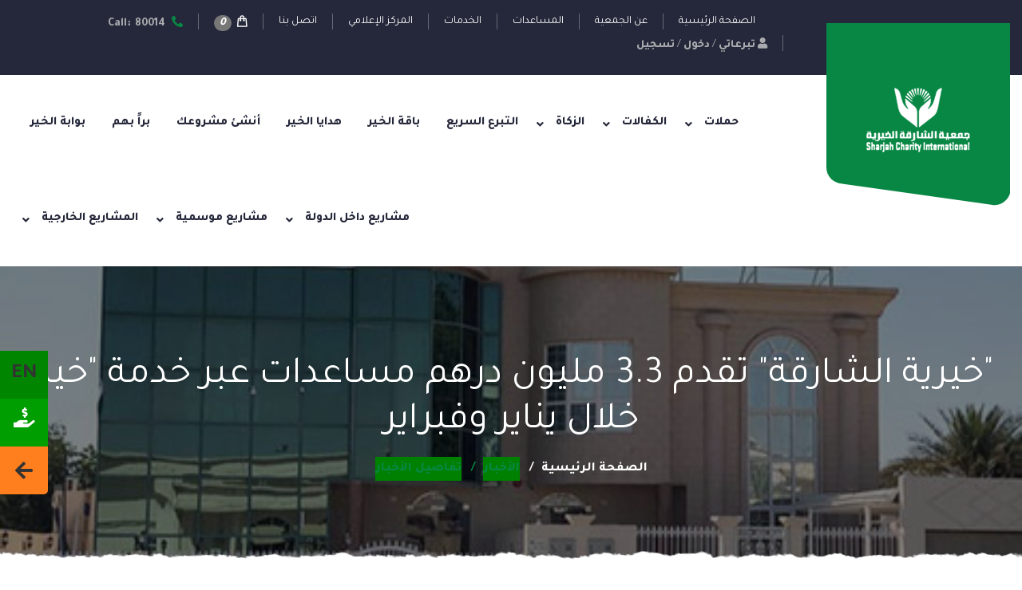

--- FILE ---
content_type: text/html; charset=utf-8
request_url: https://shjc.sharjah.ae/NewsDetail/1178
body_size: 103194
content:



<!DOCTYPE html PUBLIC "-//W3C//DTD XHTML 1.0 Strict//EN" "http://www.w3.org/TR/xhtml1/DTD/xhtml1-strict.dtd">
<html>
<head>
    <style>

        .donate-form input[type="email"] {
            border-radius: 50px !important;
            box-sizing: border-box;
            height: 35px !important;
        }

        .select2.select2-container .select2-selection {
            border: none;
            border-bottom: 2px solid green;
            border-radius: 0;
            margin-top: 16px;
            align-content: center;
        }

        .answer {
            display: none;
        }

        .row-fluid {
            text-align: center;
        }

        .btn_dark {
            background-color: #25283a;
            color: #FFF !important;
            border-radius: 30px
        }

            .btn_dark:hover {
                background-color: #000;
                color: #FFF !important;
            }

        .image_sm {
            max-width: 50px;
        }

        .dropdown_custom {
            border-radius: 10px;
            border: 1px solid #EEE;
            padding: 12px 10px;
            max-width: 300px;
            min-width: 270px;
        }

        .font-weight-bold {
            font-weight: bold;
        }

        .dropdown-menu .divider {
            height: 1px;
            margin: 9px 0;
            overflow: hidden;
            background-color: #e5e5e5;
        }

        .modal-open .modal {
            z-index: 9999 !important;
        }

        .error {
            color: red;
            font-weight: 500 !important;
        }
    
        /*    .font-arial {
            font-family: arial;
        }*/
    </style>

    <style type="text/css">
        .filterDiv {
            display: none;
        }

        .show {
            display: block;
        }


        .menuIcon1 {
            width: 420px;
            height: 219px;
            position: auto;
        }

            .menuIcon1 img:active {
                transform: scale(0.95);
            }

        .menuIcon2 {
            width: 300px;
            height: 150px;
            position: auto;
        }

            .menuIcon2 img:active {
                transform: scale(0.95);
            }

        #myTable1, th, td {
            border-collapse: collapse;
            border: 0px gray;
            margin-left: auto;
            margin-right: auto;
        }

        .accordion {
            background-color: #ff7e1e;
            color: white;
            cursor: pointer;
            /*  padding: 18px; */
            width: 100%;
            text-align: center;
            outline: none;
            font-size: 20px;
            transition: 0.4s;
            margin: 1px;
            /* border-radius: 12px; */
        }

            .active, .accordion:hover {
                background-color: green;
                color: white;
            }

        .panel {
            background-color: #eee !important;
            max-height: 0;
            overflow: hidden;
            transition: max-height 0.2s ease-out;
            font-size: 30px;
            font-family: calibri;
        }

        .button {
            background-color: #11A1C5; /* Green */
            border: none;
            color: white;
            padding: 15px 100px;
            text-align: center;
            text-decoration: none;
            display: inline-block;
            font-family: calibri;
            font-size: 35px;
            margin: 4px 2px;
            transition-duration: 0.4s;
            cursor: pointer;
        }


        input[type=text] {
            width: 100%;
            /* padding: 15px; */
            border: 1px solid #ccc;
            border-radius: 4px;
            box-sizing: border-box;
            /* margin-top: 6px; */
            margin-bottom: 16px;
            resize: vertical;
            font-size: 35px;
        }

        input[type=number] {
            width: 100%;
            /* padding: 15px; */
            border: 1px solid #ccc;
            border-radius: 4px;
            box-sizing: border-box;
            /* margin-top: 6px; */
            margin-bottom: 16px;
            resize: vertical;
            font-size: 35px;
        }

        input[type=tel] {
            width: 45%;
            padding: 15px;
            border: 1px solid #ccc;
            border-radius: 4px;
            box-sizing: border-box;
            margin-top: 6px;
            margin-bottom: 16px;
            resize: vertical;
            font-size: 35px;
        }

        input[type=submit] {
            width: 100%;
           /*  background-color: #DF7337; */
            background-color: #008500;
            color: #FFF;
            /*    padding: 15px 20px; */
            border: none;
            border-radius: 4px;
            cursor: pointer;
            font-family: calibri;
            font-size: 25px;
        }


            input[type=submit]:hover {
                background-color: #45a049;
            }


        input[type="radio"] {
            font-size: 45px;
            opacity: 0;
            position: fixed;
            width: 0;
        }

        label {
            display: inline-block;
            background-color: #ddd;
            padding: 04px 15px;
            font-family: sans-serif, Arial;
            font-size: 100%;
            color: #DF7337;
            border: 2px solid #DF7337;
            border-radius: 12px;
        }


            label:hover {
                background-color: #dfd;
            }

        input[type="radio"]:focus + label {
            border: 2px dashed #444;
        }

        input[type="radio"]:checked + label {
            background-color: #bfb;
            border-color: #4c4;
        }


        .donate-form .radio-block label:before {
            top: 5px !important;
            border: 1px solid #ff7e1e !important;
            margin-right: 5px !important;
        }

        .donate-form .radio-block label {
            font-size: 20px !important;
        }

        .cause-block .inner-box .progress-box .bar {
            height: 20px !important;
        }

        .title-wrapper {
            background-image: linear-gradient(14deg, #b7d1b3 0%, #50a547 49%, #1ebb1b 100%);
            padding: 2.5% 0 2.5% 0;
            width: 100%;
            text-align: center;
            /*     margin-top: 23px;*/
        }

        .GreenColorFortd {
            color: #088744 !important;
        }


        #FromCost {
            display: block;
            width: 100%;
            height: 34px;
            padding: 6px 12px;
            font-size: 14px;
            line-height: 1.42857143;
            color: #555;
            background-color: #fff;
            background-image: none;
            border: 1px solid #ccc;
            border-radius: 4px;
        }

        #Tocost {
            display: block;
            width: 100%;
            height: 34px;
            padding: 6px 12px;
            font-size: 14px;
            line-height: 1.42857143;
            color: #555;
            background-color: #fff;
            background-image: none;
            border: 1px solid #ccc;
            border-radius: 4px;
        }

        .buttoncls {
            margin-left: 10px;
            margin-right: 10px;
            text-align: center;
            width: 100% !important;
          /*   background-color: #DF7337; */
            background-color: #7f7f7f;
            color: #FFF;
            border: none;
            border-radius: 4px;
            cursor: pointer;
            font-family: calibri;
            font-size: 25px;
        }
        .btnBankTransfer{
            display:none !important;
        }
    </style>
    <meta charset="utf-8" />
    <meta name="viewport" content="width=device-width, initial-scale=1.0" />

<title>الأخبار - جمعية الشارقة الخيرية</title>
     <base href="https://shjc.sharjah.ae" />
    

    <link rel='stylesheet' href='https://cdn.jsdelivr.net/npm/sweetalert2@7.12.15/dist/sweetalert2.min.css' />

    <!-- Responsive File -->
    <link href="/FrontAssets/css/bootstrap.css" rel="stylesheet" />
    <link href="https://cdn.jsdelivr.net/npm/select2@4.1.0-rc.0/dist/css/select2.min.css" rel="stylesheet" />
    <link href="/FrontAssets/FrontRtl/css/style.css" rel="stylesheet" />
    <link href="/FrontAssets/css/bootstrap.css" rel="stylesheet" />
 <!-- Latest compiled and minified CSS -->
 <!-- Optional theme -->
    <link href="/FrontAssets/FrontRtl/css/style-2.css" rel="stylesheet" />
 <!-- Responsive File -->
    <link href="/FrontAssets/FrontRtl/css/responsive.css" rel="stylesheet" />
    <link href="/FrontAssets/FrontRtl/css/owl.css" rel="stylesheet" />
 <!-- Color File -->
    <link href="/FrontAssets/FrontRtl/css/color.css" rel="stylesheet" />
    <link href="/FrontAssets/FrontRtl/css/bootstrap.rtl.css" rel="stylesheet" />



    
    <link rel="icon" href="/FrontAssets/images/favicon.png" type="image/x-icon" />
    <!-- Responsive -->
    <meta http-equiv="X-UA-Compatible" content="IE=edge" />
    <meta name="viewport" content="width=device-width, initial-scale=1.0, maximum-scale=1.0, user-scalable=0" />
    <!--[if lt IE 9]><script src="https://cdnjs.cloudflare.com/ajax/libs/html5shiv/3.7.3/html5shiv.js"></script><![endif]-->
    <!--[if lt IE 9]><script src="js/respond.js"></script><![endif]-->
    <!-- Responsive File -->

    <!-- Responsive -->
    <meta http-equiv="X-UA-Compatible" content="IE=edge" />
    <meta name="viewport" content="width=device-width, initial-scale=1.0, maximum-scale=1.0, user-scalable=0" />
    <!--[if lt IE 9]><script src="https://cdnjs.cloudflare.com/ajax/libs/html5shiv/3.7.3/html5shiv.js"></script><![endif]-->
    <!--[if lt IE 9]><script src="js/respond.js"></script><![endif]-->


    <link rel="stylesheet" href="https://ajax.aspnetcdn.com/ajax/bootstrap/3.3.7/css/bootstrap.min.css" />
<meta name="x-stylesheet-fallback-test" content="" class="sr-only" /><script>!function(a,b,c,d){var e,f=document,g=f.getElementsByTagName("SCRIPT"),h=g[g.length-1].previousElementSibling,i=f.defaultView&&f.defaultView.getComputedStyle?f.defaultView.getComputedStyle(h):h.currentStyle;if(i&&i[a]!==b)for(e=0;e<c.length;e++)f.write('<link href="'+c[e]+'" '+d+"/>")}("position","absolute",["\/lib\/bootstrap\/dist\/css\/bootstrap.min.css"], "rel=\u0022stylesheet\u0022 ");</script>
    <link rel="stylesheet" href="/css/site.min.css?v=SS6avo69Fwd_glcPFhF_J9BGgm6-UjxD3Q9veHULIU0" />
    <style>

        .s-media {
            position: fixed;
            bottom: 100px;
            left: 0;
            z-index: 9999;
            transition: all linear 0.2s;
        }

            .s-media a:first-child {
                border-radius: 0 5px 0 0;
            }

            .s-media a:last-child {
                border-radius: 0 0 5px 0;
            }

        .s-item {
            display: block;
            width: 60px;
            height: 60px;
            color: white;
            font-size: 25px;
            line-height: 60px;
            text-align: center;
            transition: all linear 0.2s;
        }

            .s-item:hover {
                width: 70px;
            }

        #sm-open {
            position: fixed;
            bottom: 100px;
            z-index: 9999;
            left: -60px;
            background-color: #ff7e1e;
            border-radius: 0 30px 30px 0;
            transition: all linear 0.2s;
            opacity: 0.5;
        }

        .facebook {
            background-color: #305891;
            color: #fff;
        }

        .twitter {
            background-color: #009e00;
            color: #fff;
        }

        .gplus {
            background-color: #00b800;
            color: #fff;
        }

        .print {
            background-color: #7CB0A4;
            color: #fff;
        }

        .sm-collapse {
            left: -60px;
            color: #fff;
        }


        .icon-bar {
            position: fixed;
            top: 50%;
            z-index: 9999;
            -webkit-transform: translateY(-50%);
            -ms-transform: translateY(-50%);
            transform: translateY(-50%);
        }

            /* Style the icon bar links */
            .icon-bar a {
                display: block;
                text-align: center;
                padding: 16px;
                transition: all 0.3s ease;
                color: white;
                font-size: 20px;
            }

                /* Style the social media icons with color, if you want */
                .icon-bar a:hover {
                    background-color: #000;
                }


        .facebook {
            background: #008500;
            color: white;
        }

        .twitter {
            background: #009e00;
            color: white;
        }

        .google {
            background: #00b800;
            color: white;
        }

        .linkedin {
            background: #00d100;
            color: white;
        }

        .youtube {
            background: #bb0000;
            color: white;
        }
        .alert {
            padding: 20px;
            background-color: #ff9800;
            color: white;
        }

    </style>
    <!-- Google Tag Manager -->
    <!-- End Google Tag Manager -->
    <!-- Global site tag (gtag.js) - Google Analytics -->
    <script async=async src="https://www.googletagmanager.com/gtag/js?id=UA-117159605-1"></script>
    <script>
        window.dataLayer = window.dataLayer || [];
        function gtag() { dataLayer.push(arguments); }
        gtag('js', new Date());

        gtag('config', 'UA-117159605-1');
    </script>
        
    <meta property="og:title" content="Sharjah Charity International" />
    <meta property="og:url" content="https://shjc.sharjah.ae/" />    
    <meta property="og:description" content="Sharjah Charity International" />
    <meta property="og:site_name" content="Sharjah Charity" />
</head>
<body>

    <!-- Google Tag Manager (noscript) -->
    <noscript>
        <iframe src="https://www.googletagmanager.com/ns.html?id=GTM-M4VB95C"
                height="0" width="0" style="display:none;visibility:hidden"></iframe>
    </noscript>
    <!-- End Google Tag Manager (noscript) -->

    <div class="page-wrapper">

        <!-- Preloader -->
        <div class="preloader">
            <div class="" style="background-image: url('/FrontAssets/images/logo.png'); position:fixed;z-index:9998"></div>
        </div>


        


    <style>
        .main-menu .navigation > li {
            margin-left: 13px !important;
        }
    </style>

<link href="/FrontAssets/css/StyleSheet.css" rel="stylesheet" />
<style>
    /* Style for the dropdown container */
    .custom-dropdown {
        position: relative;
        display: inline-block;
    }

        /* Style for the dropdown button */
        .custom-dropdown .dropdown-btn {
            background-color: white;
            color: black;
            padding: 10px;
            font-size: 16px;
            border: none;
            cursor: pointer;
        }

        /* Style for the dropdown content (hidden by default) */
        .custom-dropdown .dropdown-content {
            display: none;
            position: absolute;
            background-color: #f9f9f9;
            min-width: 160px;
            box-shadow: 0 8px 16px 0 rgba(0,0,0,0.2);
            z-index: 1;
        }

            /* Style for the dropdown links */
            .custom-dropdown .dropdown-content a {
                color: black;
                padding: 12px 16px;
                text-decoration: none;
                display: block;
            }

                /* Change color of dropdown links on hover */
                .custom-dropdown .dropdown-content a:hover {
                    background-color: #ddd;
                }

    /* Show the dropdown content when the dropdown button is hovered over */
    /*  .custom-dropdown:hover .dropdown-content {
                            display: block;
                        } */
</style>
<style>

    /* width */
    ::-webkit-scrollbar {
        width: 6px;
        border-radius: 5px;
    }

    /* Track */
    ::-webkit-scrollbar-track {
        background: #f1f1f1;
    }

    /* Handle */
    ::-webkit-scrollbar-thumb {
        background: #088744;
    }

        /* Handle on hover */
        ::-webkit-scrollbar-thumb:hover {
            background: #555;
        }
</style>

<script>
    // const { style } = require("d3");

    function useCookie(code) {
        var pathname = window.location.pathname;

        $.ajax({
            type: 'GET',
            url: '/Home/SetWebsiteLanguage',
            data: 'culture=' + code,
            global: false,
            success: function (result) {
                // console.log(result)
                window.location.reload();
            }
        });

    }


    /* END EXTERNAL SOURCE */
    /* BEGIN EXTERNAL SOURCE */
    function name238() {
        showLogOff()
    }
    /* END EXTERNAL SOURCE */
    /* BEGIN EXTERNAL SOURCE */
    function name239() {
        location.href = '/Home/SetWebsiteLanguage'
    }
</script>
<!-- Main Header -->
<header class="main-header">
    <!-- Header Top -->
    <div class="header-top">
        <div class="auto-container">
            <div class="inner clearfix">
                <div class="close-menu close-btn text-left mt-3 p-1 d-lg-none"><span class="icon flaticon-cancel"></span></div>
                <div class="top-left">

                    <ul class="social-links clearfix">
                        <li>
                            <a href="/Facebook" target="_blank"><span class="fab fa-facebook-f"></span></a>
                        </li>
                        <li>
                            <a href="/Twitter" target="_blank"><span class="fab fa-twitter"></span></a>
                        </li>
                        <li>
                            <a href="/LinkedIn" target="_blank"><span class="fab fa-linkedin-in"></span></a>
                        </li>
                        <li>
                            <a href="https://instagram.com/shj_charity?utm_medium=copy_link" target="_blank"><span class="fab fa-instagram"></span></a>
                        </li>
                    </ul>
                </div>

                <div class="top-right">
                    <ul class="info clearfix">

                        <li>
                            <a href="/" style="color: #fff;font-weight:unset !important;">الصفحة الرئيسية </a>

                        </li>
                        <li>
                            <a href="/About" style="color: #fff;font-weight:unset !important;">عن الجمعية </a>

                        </li>

                        <li class="dropdown">
                            <button type="button" class="theme-btn bg-transparent text-white" data-toggle="dropdown">
                                المساعدات
                            </button>
                            <div class="dropdown-menu dropdown_custom" style="width: 213px !important; ">
                                <div role="separator" class="divider"></div>


                                <div class="d-flex dropdown-menu-right">
                                    <div class="col-auto px-0">
                                        <a href="https://erp-shjc.sharjah.ae/help" style="color: #000000 !important;">طلب المساعدة</a>
                                    </div>

                                </div>
                                <div class="d-flex dropdown-menu-right">
                                    <div class="col-auto px-0">
                                        <a href="/images/Downloads/HajjDocument.pdf" target="_blank" style="color: #000000 !important;"> طلب مساعدة حج <i class="fa fa-book-open" style="color: green;"></i></a>
                                    </div>

                                </div>
                                <div class="d-flex dropdown-menu-right">
                                    <div class="col-auto px-0">
                                        <a href="/images/GuidePDFList/شروط تقديم طلب مساعدة العرس الجماعي التاسع.pdf" target="_blank" style="color: #000000 !important;"> العرس الجماعي <i class="fa fa-book-open" style="color: green;"></i></a>
                                    </div>

                                </div>
                            </div>
                        </li>


                        <li class="dropdown">
                            <button type="button" class="theme-btn bg-transparent text-white" data-toggle="dropdown" id="btnServiceToggle">
                                الخدمات
                            </button>
                            <div class="dropdown-menu dropdown_custom" style="width: 213px !important; ">
                                <div role="separator" class="divider"></div>
                                <div class="d-flex dropdown-menu-right">
                                    <div class="col-auto px-0">
                                        <a href="images/Downloads/f34e3e4ba69449239c4620a5fbdbd9de.pdf" target="_blank" style="color: #000000 !important;"> دليل الخدمات <i class="fa fa-book-open" style="color: green;"></i></a>
                                    </div>

                                </div>

                                <div class="d-flex dropdown-menu-right">
                                    <div class="col-auto px-0">
                                        <a href="/images/GuidePDFList/قائمة الخدمات للموقع.pdf" target="_blank" style="color: #000000 !important;"> قائمة الخدمات <i class="fa fa-book-open" style="color: green;"></i> </a>
                                    </div>

                                </div>
                                <div class="d-flex dropdown-menu-right">
                                    <div class="col-auto px-0">
                                        <a href="/images/GuidePDFList/السياسات.pdf" target="_blank" style="color: #000000 !important;"> السياسات <i class="fa fa-book-open" style="color: green;"></i> </a>
                                    </div>

                                </div>

                                <div class="custom-dropdown">
                                    <button class="dropdown-btn" id="tenderSubMenu">
                                        <i class="fa fa-caret-right" style="color: green;font-size:1.5em"></i>
                                        اعلان مناقصة
                                    </button>
                                    <div class="dropdown-content" id="divTenderNoticeFiles">
                                        <button type="button"></button>

                                    </div>
                                </div>




                            </div>
                        </li>
                        <li class="dropdown">
                            <button type="button" class="theme-btn bg-transparent text-white" data-toggle="dropdown">
                                المركز الإعلامي
                            </button>
                            <div class="dropdown-menu dropdown_custom" style="width: 213px !important; ">
                                <div role="separator" class="divider"></div>

                                <div class="d-flex dropdown-menu-right">
                                    <div class="col-auto px-0">
                                        <a href="/news" style="color: #000000 !important;">الأخبار</a>
                                    </div>

                                </div>
                                <div class="d-flex dropdown-menu-right">
                                    <div class="col-auto px-0">
                                        <a style="color: #000000 !important;" href="/DownloadsList">مركز التحميل</a>
                                    </div>

                                </div>
                                <div class="d-flex dropdown-menu-right">
                                    <div class="col-auto px-0">
                                        <a style="color: #000000 !important;" href="/VideoGallery">معرض الفيديو</a>
                                    </div>
                                    <div class="col">
                                        <h5 class="font-weight-bold"></h5>
                                        <h6 class="font-arial"></h6>
                                        <p class="mb-1"></p>
                                        <p class="mb-1"> </p>
                                    </div>
                                </div>

                            </div>
                        </li>
                        <li>
                            <a href="/Contact" style="color: #fff;font-weight:unset !important;">اتصل بنا </a>
                        </li>

                        <li class="search-btn dropdown" style="">

                            <button type="button" class="theme-btn bg-transparent text-white" data-toggle="dropdown">
                                <span class="icon flaticon-paper-bag"></span>
                                <i class="badge badge-success cartItemCount" id="cartItemCount"></i>
                            </button>

                            <div class="dropdown-menu dropdown_custom " style="height:400px; overflow-y:auto">
                                <h5 class="mb-10 cartItemCount" id="cartItemCount"></h5>
                                <div role="separator" class="divider"></div>

                                <div class="d-flex dropdown-menu-right">
                                    <div class="col-auto px-0" id="cartHeaderList">
                                        <img class="image_sm" src="" alt="">
                                    </div>
                                    <div class="col">
                                        <h5 class="font-weight-bold"></h5>
                                        <h6 class="font-arial"></h6>
                                        <p class="mb-1"></p>
                                        <p class="mb-1"> </p>
                                    </div>
                                </div>

                            </div>
                        </li>
                        <li style="margin:">
                            <a href="tel:80014">
                                <span class="icon fa fa-phone-alt"></span> Call: &nbsp;80014
                            </a>
                        </li>

                            <li style="margin-right:24px !important">

                                <span class="icon fa fa-user"></span>
                                <a href="/DonorPortal/Index" id="btnLoginWithMobileNo"> تبرعاتي </a>
                                /
                                <a data-toggle="modal" id="loginModelBtn" data-target="#Login"> دخول </a>
                                /

                                <a data-toggle="modal" data-target="#signup" id=""> تسجيل</a>
                            </li>

                    </ul>
                </div>
            </div>
        </div>
    </div>

    <!-- Header Upper -->
    <div class="header-upper">
        <div class="container-fluid">
            <div class="inner-container clearfix">
                <!--Logo-->
                <div class="logo-box">
                    <div class="logo">
                        <a href="/" title="Sharjah Charity"><img src="/FrontAssets/images/logo.png" alt="Sharjah Charity"></a>
                    </div>
                </div>

                <!--Nav Box-->
                <div class="nav-outer clearfix">
                    <!--Mobile Navigation Toggler-->
                    <div class="mobile-nav-toggler">
                        <span class="icon flaticon-menu-1"></span>
                    </div>




                    <nav class="main-menu navbar-expand-md navbar-light mix">
                        <div class="collapse navbar-collapse show clearfix" id="navbarSupportedContent">
                            <ul class="navigation clearfix" id="appendCategories">




                                <li>
                                    <a href="https://campaigns.shjc.ae/">&#x628;&#x648;&#x627;&#x628;&#x629; &#x627;&#x644;&#x62E;&#x64A;&#x631;</a>

                                </li>
                                <li>
                                    <a href="/PersonalisedProjects?IsDeadService=1">&#x628;&#x631;&#x627;&#x64B; &#x628;&#x647;&#x645;</a>

                                </li>
                                <li>
                                    <a href="/PersonalisedProjects">&#x623;&#x646;&#x634;&#x626; &#x645;&#x634;&#x631;&#x648;&#x639;&#x643;</a>

                                </li>
                                <li>
                                    <a href="https://gifts.shjc.ae/">هدايا الخير</a>

                                </li>
                                    <li>
                                        <a href="/baqatKhayr?projectid=e3978b91-3a64-40b2-87a9-ba316e5f6bbc">
                                            باقة الخير
                                        </a>

                                    </li>
                                <li>
                                    <a href="/GeneralDonation">التبرع السريع</a>

                                </li>
                               


                            </ul>
                        </div>
                    </nav>





                </div>
            </div>
        </div>
    </div>
    <!--End Header Upper-->
    <!-- Mobile Menu  -->
    <div class="mobile-menu">
        <div class="menu-backdrop"></div>
        <div class="close-btn">
            <span class="icon flaticon-cancel"></span>
        </div>

        <nav class="menu-box">
            <div class="nav-logo">
                <a href="/Home/%2F"><img src="/FrontAssets/images/logo.png" alt="" title=""></a>
            </div>
            <div class="menu-outer"><!--Here Menu Will Come Automatically Via Javascript / Same Menu as in Header--></div>
            <!--Social Links-->
            <div class="social-links">
                <ul class="clearfix">
                    <li>
                        <a href="/Twitter"><span class="fab fa-twitter"></span></a>
                    </li>
                    <li>
                        <a href="/Facebook"><span class="fab fa-facebook-square"></span></a>
                    </li>
                    <li>
                        <a href="/LinkedIn"><span class="fab fa-linkedin-in"></span></a>
                    </li>
                </ul>
            </div>
        </nav>
    </div><!-- End Mobile Menu -->

</header>
<!-- End Main Header -->


        <div class="s-media">
            <a id="removehide" data-placement="top" href="/cart" title="English" data-toggle="tooltip" class="s-item facebook hide" style="background:#469846;">

                <span class="fas fa-cart-plus "><span class="badge badge-info cartItemCount" style="background-color:#fff !important;color:green !important;font-size:10px !important;"></span></span>
            </a>
            <a data-placement="top" title="English" data-toggle="tooltip" onclick="useCookie('en')" class="s-item facebook">
                <span class="">EN</span>
            </a>
            <a data-placement="top" title="التبرع السريع" data-toggle="tooltip" href="/GeneralDonation" class="s-item twitter">
                <span class="fas fa-hand-holding-usd"></span>
            </a>
            <a id="sm-close" style="background-color: #FF7E1E !important" class="s-item print">
                <span class="fa fa-arrow-left"></span>
            </a>
        </div>
        <a id="sm-open" class="s-item print sm-collapse">
            <span class="fa fa-arrow-right"></span>
        </a>

        <!-- Page Banner Section -->
<section class="page-banner">
    <div class="image-layer" style="background-image: url(/FrontAssets/images/resource/blog-image-1.jpg);"></div>
    <div class="bottom-rotten-curve"></div>

    <div class="auto-container">
            <h1>&quot;&#x62E;&#x64A;&#x631;&#x64A;&#x629; &#x627;&#x644;&#x634;&#x627;&#x631;&#x642;&#x629;&quot; &#x62A;&#x642;&#x62F;&#x645; 3.3 &#x645;&#x644;&#x64A;&#x648;&#x646; &#x62F;&#x631;&#x647;&#x645; &#x645;&#x633;&#x627;&#x639;&#x62F;&#x627;&#x62A; &#x639;&#x628;&#x631; &#x62E;&#x62F;&#x645;&#x629; &quot;&#x62E;&#x64A;&#x631;&quot; &#x62E;&#x644;&#x627;&#x644; &#x64A;&#x646;&#x627;&#x64A;&#x631; &#x648;&#x641;&#x628;&#x631;&#x627;&#x64A;&#x631;</h1>
        <ul class="bread-crumb clearfix">
            <li>
                <a href="/">الصفحة الرئيسية</a>
            </li>
            <li class="active">الأخبار</li>
            <li class="active">تفاصيل الأخبار</li>
        </ul>
    </div>

</section>
<!--End Banner Section -->
<!--Sidebar Page Container-->
<div class="sidebar-page-container">
    <div class="auto-container">
        <div class="row clearfix">

            <!--Content Side / Blog Sidebar-->
            <div class="content-side col-lg-8 col-md-12 col-sm-12">
                <!--Blog Posts-->
                <div class="blog-post-detail">
                    <div class="inner">
                        <div class="content">
                            <figure class="image"><img src="\website\images\WebNews\picture_fc25e19e-e091-479f-b5a9-53c4aefaac27.jpg" alt=""></figure>
                            <p class="badge badge-success font-weight-bold">
                                11/03/2020 09:57:30
                            </p>
                            <br>
                                <h1>&quot;&#x62E;&#x64A;&#x631;&#x64A;&#x629; &#x627;&#x644;&#x634;&#x627;&#x631;&#x642;&#x629;&quot; &#x62A;&#x642;&#x62F;&#x645; 3.3 &#x645;&#x644;&#x64A;&#x648;&#x646; &#x62F;&#x631;&#x647;&#x645; &#x645;&#x633;&#x627;&#x639;&#x62F;&#x627;&#x62A; &#x639;&#x628;&#x631; &#x62E;&#x62F;&#x645;&#x629; &quot;&#x62E;&#x64A;&#x631;&quot; &#x62E;&#x644;&#x627;&#x644; &#x64A;&#x646;&#x627;&#x64A;&#x631; &#x648;&#x641;&#x628;&#x631;&#x627;&#x64A;&#x631;</h1>
                                <br />
                                                            <p><p>ساعدت جمعية الشارقة الخيرية حالاتها المرضية عبر خدمة خير الإنسانية خلال شهري يناير وفبراير الماضيين بقيمة مالية بلغت 3.3 مليون درهم، ضمت تقديم العلاج إلى عدد من الحالات المرضية المسجلين بكشوف الجمعية. وذكر عبدالله سلطان بن خادم المدير التنفيذي أن الجمعية تستمد وفق رؤيتها الإنسانية من توجيهات صاحب السمو الشيخ الدكتور سلطان بن محمد القاسمي عضو المجلس الأعلى للاتحاد حاكم إمارة الشارقة الهادفة إلى الاستثمار في الإنسان صحيا وتعليميا، وتحرص في ذلك الصدد على تقديم كافة أوجه الدعم إلى أسر المعوزين والفقراء ممن فقدوا رب الأسرة سواء بالمرض أو من غيبه الموت أو من قادته ديونه إلى البقاء خلف قضبان السجون،</p>

<p>وتستهدف تلك المساعدات تسيير أمورهم المعيشية وتقديم المساعدة التي تلمس احتياجاتهم الأساسية وتصون كرامتهم، مشيرا أن برامج المساعدات العلاجية تحظى باهتمام كبير ولدينا العديد من القنوات الخاصة بتقديم المساعدات للمرضى بينما خدمة خير الإنسانية أبرز هذه القنوات وهي خدمة نختص فيها بمساعدة الحالات المرضية الطارئة والتي أغلبها تكون حالات تعاني أمراضا سرطانية مثل سرطان الدم والبنكرياس إلى جانب تركيب الأطراف والدعامات وعمليات القسطرة وجراحات القلب المفتوح وهي حالات تتطلب تدخل علاجي عاجل وسريع فتقوم اللجنة المختصة بعلاج هذه الحالات وتقوم بترشيح حالة من بين تلك الحالات لعرضها من خلال قنوات التواصل الاجتماعي أمام المتبرعين منذ صباح يوم الجمعة لجمع التبرعات لها وتذكير المحسنين بالخدمة وديمومته واستمراريته في خدمة الحالات المرضية، وتتضمن تعريفا بنوع المرض ورقم تسلسل الحالة ومبلغ العلاج المطلوب وأكواد التبرع وذلك، مبينا أن اللجنة المختصة تقوم بالتواصل مع المستشفيات في ضوء الاتفاقيات المبرمة معها لتخفيض قيمة العلاج بما يساهم في زيادة أعداد المرضى الذين يتم علاجهم.</p>

<p>وأشار أن الخدمة معمول بها داخل الجمعية منذ سنوات وحققت نجاحا كبيرا في خدمة شريحة ضخمة من الحالات المرضية، إذ بلغت أعداد الحالات المرضية المستفيدة من تبرعات المحسنين عبر هذه الخدمة خلال العام الماضي 600 حالة مرضية، فيما قدرت حجم التبرعات التي استقبلتها الجمعية من متبرعي كالخدمة خلال شهري يناير وفبراير من العام الجاري نحو 3.3 ملايين درهم، وساهمت تبرعات مستخدمي شركات المكالمات الممثلة في اتصالات ودو بقيمة تبرعات بلغت 2.8 مليون درهم وذلك من خلال الرسائل النصية ، بينما عبر الإيداعات البنكية ساهم المتبرعون في دعم الحالات المرضية بقيمة 300 ألف درهم، وقدم المتبرعون دعما عبر التطبيقات الذكية بقيمة 230 ألف درهم، حيث ساهمت جميع هذه التبرعات في إفادة وعلاج الكثير من الحالات حيث يتم توفير قيمة العلاج للحالة المعروضة، وما يصل إلينا من مبالغ فائضة يتم تقديمها لحالات مرضية أخرى لم يتم الإعلان عنها. وأكد بن خادم أن الجمعية لديها حسابات رسمية عبر مواقع التواصل في تويتر وانستجرام والواتساب يتم من خلالها التواصل مع جمهور المتبرعين الذين يقفون مع مشاريع الجمعية المختلفة ولا يترددون في تقديم كافة أشكال الدعم، متوجها بالشكر الجزيل للمحسنين على ما يقدمونه من دعم لامحدود للجمعية والفئات المستحقة التي تحتاج لدعم او مساعده ، مؤكدا أن هذه الثقة التي نحظى بها في قلوب المحسنين والمتصدقين هي وسام على صدورنا ونحن على العهد والوعد الذي قطعناه على أنفسنا أن نوصل هذه المبالغ وتلك التبرعات إلى مستحقيها فقط دون غيرهم بكل شفافية ووضوح بما يضمن رسم البهجة وإدخال السعادة إلى نفوس الفقراء وتحقيق رؤيتنا في تفعيل مبادئ التكافل الاجتماعي بين كافة شرائح المجتمع.</p></p>
                        </div>
                    </div>


                </div>


            </div>

            <!--Sidebar Side-->
            <div class="sidebar-side col-lg-4 col-md-12 col-sm-12">
                <aside class="sidebar">


                        <!-- Post Widget -->
                        <div class="sidebar-widget popular-posts">
                            <h3 class="sidebar-title">ذات صلة</h3>
                            <div class="widget-content">
                                        <!--News Post-->
                                        <div class="news-post">
                                            <div class="post-thumb">
                                                <a href="/NewsDetail/1422">
                                                        <img src="\website\images\WebNews\picture_96bfb3ab-0f4c-486b-bce0-81eececfe461.png" alt="">
                                                </a>
                                            </div>
                                            <div class="date">
                                                <span class="fa fa-calendar-alt"></span>16 December 2025
                                            </div>
                                            <h4>
                                                    <a href="/NewsDetail/1422">&#x645;&#x631;&#x643;&#x632;&#x627; &#x627;&#x644;&#x634;&#x627;&#x631;&#x642;&#x629; &#x627;&#x644;&#x62E;&#x64A;&#x631;&#x64A;&#x629; &#x644;&#x644;&#x637;&#x628; &#x648;&#x63A;&#x633;&#x64A;&#x644; &#x627;&#x644;&#x643;&#x644;&#x649; &#x64A;&#x639;&#x632;&#x632;&#x627; &#x645;&#x646;&#x638;&#x648;&#x645;&#x629; &#x627;&#x644;&#x645;&#x633;&#x627;&#x639;&#x62F;&#x627;&#x62A; &#x627;&#x644;&#x639;&#x644;&#x627;&#x62C;&#x64A;&#x629;  </a>
                                            </h4>
                                        </div>
                                        <!--News Post-->
                                        <div class="news-post">
                                            <div class="post-thumb">
                                                <a href="/NewsDetail/1421">
                                                        <img src="\website\images\WebNews\picture_2645e491-1bb0-402c-b9fa-e907556bdc98.jpeg" alt="">
                                                </a>
                                            </div>
                                            <div class="date">
                                                <span class="fa fa-calendar-alt"></span>08 December 2025
                                            </div>
                                            <h4>
                                                    <a href="/NewsDetail/1421">&#x627;&#x644;&#x634;&#x627;&#x631;&#x642;&#x629; &#x627;&#x644;&#x62E;&#x64A;&#x631;&#x64A;&#x629; &#x62A;&#x643;&#x631;&#x645; &#x627;&#x644;&#x641;&#x627;&#x626;&#x632;&#x64A;&#x646; &#x641;&#x64A; &#x645;&#x633;&#x627;&#x628;&#x642;&#x629; &#x627;&#x644;&#x642;&#x631;&#x627;&#x646; &#x627;&#x644;&#x643;&#x631;&#x64A;&#x645; &#x628;&#x628;&#x646;&#x62C;&#x644;&#x627;&#x62F;&#x64A;&#x634; &#x628;&#x631;&#x62D;&#x644;&#x629; &#x639;&#x645;&#x631;&#x629;  </a>
                                            </h4>
                                        </div>
                                        <!--News Post-->
                                        <div class="news-post">
                                            <div class="post-thumb">
                                                <a href="/NewsDetail/1420">
                                                        <img src="\website\images\WebNews\picture_4412c522-5024-4bd3-ad35-866ddec0d7ed.jpg" alt="">
                                                </a>
                                            </div>
                                            <div class="date">
                                                <span class="fa fa-calendar-alt"></span>26 October 2025
                                            </div>
                                            <h4>
                                                    <a href="/NewsDetail/1420">&#x62E;&#x64A;&#x631;&#x64A;&#x629; &#x627;&#x644;&#x634;&#x627;&#x631;&#x642;&#x629; &#x62A;&#x628;&#x62F;&#x623; &#x62A;&#x648;&#x632;&#x64A;&#x639; &#x627;&#x644;&#x645;&#x631;&#x62D;&#x644;&#x629; &#x627;&#x644;&#x623;&#x648;&#x644;&#x649; &#x645;&#x646; &#x62D;&#x632;&#x645; &#x627;&#x644;&#x623;&#x63A;&#x627;&#x62B;&#x629; &#x627;&#x644;&#x625;&#x645;&#x627;&#x631;&#x627;&#x62A;&#x64A;&#x629; &#x641;&#x64A; &#x63A;&#x632;&#x629; </a>
                                            </h4>
                                        </div>



                            </div>
                        </div>

                </aside>
            </div>
        </div>
    </div>
</div>
<!-- End Sidebar Page Container -->


        <!-- Main Footer -->
        




<link href="/css/site.css" rel="stylesheet" />
<div class="footer-dark" style=" margin-top: 0; ">
    <footer>
        <div class="container">
            <div class="row">
        
                <div class="col-sm-12 col-md-2 item" style="text-align:right">
                    <h3>المركز الإعلامي</h3>
                    <ul>
                        <li>
                            <a href="/News">الأخبار</a>
                        </li>
                        <li>
                            <a href="/events">الفاعليات والأنشطة</a>
                        </li>
                        <li>
                            <a href="/SuccessStories">قصص نجاح</a>
                        </li>
                        <li>
                            <a href="/DownloadsList">مركز التحميل</a>
                        </li>
                        <li>
                            <a href="/VideoGallery">معرض الفيديو</a>
                        </li>
                        <li>
                            <a href="/Gallery">معرض الصور</a>
                        </li>

                    </ul>
                </div>

                <div class="col-sm-12 col-md-7 item text">
                <h3 style="direction:rtl; text-align:right">جمعية الشارقة الخيرية</h3>
                        <p style="direction:rtl; text-align:right">في عام 1989م، أطلق صاحب السمو الشيخ الدكتور سلطان بن محمد القاسمي عضو المجلس الأعلى، حاكم الشارقة توجيهاته بإنشاء صرح خيري ذو نفع عام بأهداف إنسانية. وقد تم إنشاء ذلك الصرح بالمرسوم الأميري رقم (1) لسنة 1989 تحت مسمى "جمعية الأعمال الخيرية" قبل أن يتم تعديل المسمى سنة 2000م، ليحمل اسم "جمعية الشارقة الخيرية"، منذ ذلك الوقت وحتى الآن</p>
                </div>
                <div class="col-sm-12 col-md-3 item social" style="margin-top:30px;">
                    <a href="/Facebook" target="_blank"><i class="fab fa-facebook"></i></a>
                    <a href="/Twitter" target="_blank"><i class="fab fa-twitter"></i></a>
                    <a href="/LinkedIn" target="_blank"><i class="fab fa-linkedin"></i></a>
                    <a href="https://www.instagram.com/shj_charity/" target="_blank"><i class="fab fa-instagram"></i></a>
                    <a href="https://www.youtube.com/channel/UCaLCV9vHQSly97bMmuHesDw" target="_blank"><i class="fab fa-youtube"></i></a>
                    <a href="https://www.snapchat.com/add/shjcharity" target="_blank"><i class="fab fa-snapchat"></i></a>
                </div>
            </div>
            <p class="copyright">حقوق الطبع محفوظة 2026 جمعية الشارقة الخيرية. <span> <u><a href="/PrivacyPolicy" style="color:white;font-weight:600;">Privacy Policy</a></u></span> | <span> <u><a href="/TermsAndConditons" style="color:white;font-weight:600;">Terms & Conditions</a></u></span></p>
        </div>
    </footer>
</div>
<!--<footer class="main-footer">
    <div class="auto-container">
        <!--Widgets Section-->
<!--<div class="widgets-section">
    <div class="row clearfix">-->
<!--Column-->
<!--<div class="column col-lg-3 col-md-6 col-sm-12">
    <div class="footer-widget logo-widget">
        <div class="widget-content">
            <div class="footer-logo">
                <a href="index.html"><img class="lazy-image" src="~/FrontAssets/images/resource/image-spacer-for-validation.png" data-src="~/FrontAssets/images/sticky-logo.png" alt="" /></a>
            </div>
            <div class="text">  </div>
            <ul class="social-links clearfix">
                <li><a href="/Facebook"><span class="fab fa-facebook-f"></span></a></li>
                <li><a href="/Twitter"><span class="fab fa-twitter"></span></a></li>
                <li><a href="/LinkedIn"><span class="fab fa-linkedin-in"></span></a></li>-->
<!--</ul>
        </div>
    </div>
</div>-->
<!--Column-->
<!--<div class="column col-lg-3 col-md-6 col-sm-12">
    <div class="footer-widget links-widget">
        <div class="widget-content">
            <h3>QuickLinks</h3>
            <ul>
                <li><a href="causes.html">Projects</a></li>
                <li><a href="#">الكفالات</a></li>
                <li><a href="causes.html">الحالات الانسانية</a></li>
                <li><a href="#">تبرعات الرسائل النصية</a></li>
                <li><a href="/SuccessStories">قصص نجاح</a></li>
                <li><a href="gallery.html">معرض الصور</a></li>
                <li><a href="gallery.html">معرض الفيديو</a></li>
            </ul>
        </div>
    </div>
</div>-->
<!--Column-->
<!--<div class="column col-lg-3 col-md-6 col-sm-12">
    <div class="footer-widget info-widget">
        <div class="widget-content">
            <h3>اتصل بنا</h3>
            <ul class="contact-info">
                <li>Sheikh Rashid Bin Saqr Al Qasimi Street, Samnan, Sharjah</li>
                <li><a href="tel:80014">80014</a></li>
                <li><a href="mailto:info@shjc.sharjah.ae">info@shjc.sharjah.ae</a></li>
            </ul>
        </div>
    </div>
</div>-->
<!--Column-->
<!--

        <div class="nav-box clearfix">
            <div class="inner clearfix">
                <ul class="footer-nav clearfix">
                    <li><a href="index.html">Home</a></li>
                    <li><a href="/About">عن الجمعية</a></li>
                    <li><a asp-controller="Home" asp-action="Assistance">المساعدات</a></li>
                    <li><a asp-controller="Volunteer" asp-action="Index">المتطوعين</a></li>
                    <li><a href="#">مركز التحميل</a></li>
                    <li><a href="#">الأخبار</a></li>
                    <li><a href="initiatives.html">الفاعليات والأنشطة</a></li>
                </ul>
            </div>
        </div>

    </div>
</div>-->
<!-- Footer Bottom -->
<!--<div class="footer-bottom">
    <div class="auto-container">-->
<!--Scroll to top-->
<!--Scroll to top-->
<!--<div class="clearfix">
                    <div class="copyright">حقوق الطبع محفوظة 2026 جمعية الشارقة الخيرية</div>
                    <ul class="bottom-links">
                        <li><a href="#">TermsofService</a></li>
                        <li><a href="#">سياسة الخصوصية</a></li>
                    </ul>
                </div>
            </div>
        </div>

</footer>-->

        

<style>
    .modal-backdrop {
        display: none;
    }

    #smsModel {
        z-index: 9999 !important;
    }

    .modal-backdrop {
        z-index: -1;
    }
</style>
<!-- login popup -->
<div class="modal fade" id="Login" tabindex="-1" role="dialog" aria-labelledby="myModalLabel" aria-hidden="true" style="z-index:9999 !important;">
    <div class="modal-dialog">

        <div class="modal-content">
            <div class="modal-header">
                <button type="button" class="close" data-dismiss="modal" aria-hidden="true"> <span>x</span></button>
            </div>
            <div class="modal-body">
                <div class="inner">
                    <div class="donate-form">
                        <form action="/SignIn" method="post">
                            

                            <h3 class="centered">تسجيل الدخول</h3>

                            <div class="personal-info">
                                <div class="row clearfix">
                                    <div class="form-group col-lg-12 col-md-12 col-sm-12">
                                        <div class="field-label"> البريد الإلكتروني</div>
                                        <input type="text" autocomplete="off" name="UserName" placeholder="البريد الإلكتروني" required>
                                    </div>
                                    <div class="form-group col-lg-12 col-md-12 col-sm-12">
                                        <div class="field-label">كلمة المرور</div>
                                        <input type="password" autocomplete="off" formenctype="application/x-www-form-urlencoded" name="Password" placeholder="كلمة المرور" required>
                                    </div>


                                    <div class="form-group col-lg-6 col-md-6 col-sm-12">
                                        <a href="/ForgotPassword">استرجاع كلمة المرور</a>
                                    </div>
                                    <div class="form-group col-lg-6 col-md-6 col-sm-12">
                                        <div class="form-check">
                                            <input class="form-check-input checkbox d-inline" name="RememberMe" type="checkbox" value="" id="flexCheckDefault">
                                            <label class="form-check-label d-inline" for="flexCheckDefault">
                                                تذكرني
                                            </label>
                                        </div>
                                    </div>

                                </div>
                            </div>

                            <div class="form-group">
                                <button type="button" id="loginBtn" onsubmit="SubmitsEncry()" class="theme-btn btn-style-one"><span class="btn-title">دخول</span></button>
                            </div>

                        <input name="__RequestVerificationToken" type="hidden" value="CfDJ8MpQ7Rb8ToNPti-0XFxZ-ZSq36bQZxTPgjCimL8wDCCbzDC-eOemdemSAXy_NAuQw4drX4NjWPtQ3WQjLQVmiQDHas35M9kgNvjn8Js55EEz3G6Z3MEAaMTEuuwM5HQdZh2WQAexZdhDGAsMCYMvwNU" /></form>
                     
                    </div>

                </div>
            </div>

        </div>
    </div>
</div>



        

<style>
    .modal-backdrop {
        display: none;
    }
</style>
<!-- signup popup -->
<div class="modal fade" id="signup" tabindex="-1" role="dialog" aria-labelledby="myModalLabel" aria-hidden="true">
    <div class="modal-dialog">

        <div class="modal-content">
            <div class="modal-header">
                <button type="button" class="close" data-dismiss="modal" aria-hidden="true">x</button>
            </div>
            <div class="modal-body">
                <div class="inner">
                    <div class="donate-form" id="register">
                        <form method="post" autocomplete="off" action="/SignUp">
                            <h3>تسجيل جديد </h3>
                            

                            <div class="personal-info">


                                <div class="row clearfix">
                                    <div class="form-group col-lg-6 col-md-12 col-sm-12">
                                        <div class="field-label">الاسم الأول  </div>
                                        <input type="text" name="FirstName" value="" placeholder="الاسم الأول" required>
                                    </div>
                                    <div class="form-group col-lg-6 col-md-12 col-sm-12">
                                        <div class="field-label">الاسم الاخير </div>
                                        <input type="text" name="LastName" value="" placeholder="الاسم الاخير" required>
                                    </div>
                                    <div class="form-group col-lg-12 col-md-12 col-sm-12">
                                        <div class="field-label">البريد الإلكتروني</div>
                                        <input type="email" name="Email" value="" placeholder="البريد الإلكتروني" required>
                                    </div>
                                    <div class="form-group col-lg-6 col-md-6 col-sm-12">
                                        <label for="CountryCode" class="field-label">رمز الدولة </label>
                                        <select name="CountryCode" id="CountriesListRegister" class="form-control"></select>
                                    </div>
                                    <div class="form-group col-lg-6 col-md-6 col-sm-12">
                                        <div class="field-label">رقم الهاتف</div>
                                        <input type="text" name="PhoneNumber" value="" placeholder="رقم الهاتف" required>
                                    </div>
                                    <div class="form-group col-lg-6 col-md-6 col-sm-12">
                                        <div class="field-label">كلمة المرور</div>
                                        <input type="password" id="password" name="Password" value="" placeholder="كلمة المرور">
                                    </div>
                                    <div class="form-group col-lg-6 col-md-6 col-sm-12">
                                        <div class="field-label">تأكيد كلمة المرور </div>
                                        <input type="password" name="ConfirmPassword" value="" placeholder="كلمة المرور">
                                    </div>




                                </div>
                            </div>
                            <div class="form-group">
                                <button type="button" id="registerBtn" class="theme-btn btn-style-one"><span class="btn-title">تسجيل</span></button>

                            </div>
                        <input name="__RequestVerificationToken" type="hidden" value="CfDJ8MpQ7Rb8ToNPti-0XFxZ-ZSq36bQZxTPgjCimL8wDCCbzDC-eOemdemSAXy_NAuQw4drX4NjWPtQ3WQjLQVmiQDHas35M9kgNvjn8Js55EEz3G6Z3MEAaMTEuuwM5HQdZh2WQAexZdhDGAsMCYMvwNU" /></form>

                    </div>

                </div>
            </div>

        </div>
    </div>
</div>





        

<style>
    .modal-backdrop {
        display: none;
    }
</style>

<!-- signup popup -->
<div class="modal fade" id="otpModel" tabindex="-1" role="dialog" aria-labelledby="myModalLabel" aria-hidden="true">
    <div class="modal-dialog">

        <div class="modal-content">
            <div class="modal-header">
                <button type="button" class="close" data-dismiss="modal" aria-hidden="true">x</button>
            </div>
            <div class="modal-body">
                <div class="inner">
                    <div class="donate-form">

                        <form method="post" autocomplete="off" class="form-horizontal" style="direction:rtl" action="/OTPConfirmationSave">

                            <div class="form_shadow_box">
                                <h3>OTP Conformation</h3>

                                <input type="hidden" value="" id="otpEmail" name="Email" />
                                <input type="hidden" value="" id="otpPhoneNumber" name="PhoneNumber" />
                                <div class="form_row">
                                    <div class="form_col-12">
                                        <label for="phone" class="form_label">OTP Code <span class="mantatory"></span></label>
                                        <input id="OTP" name="OTP" type="number" autocomplete="off" class="form-control" size="20" placeholder="" />
                                        <span class="text-danger field-validation-error"></span>
                                    </div>
                                    <div class="clearfix"></div>
                                </div>

                                <br />
                                <div class="row align-items-center">
                                    <div class="col-md-5 form_button">
                                        <input type="button" id="otpBtn" value="Confirm" class="green_button submit_button create_button" />
                                    </div>
                                    <div class="clearfix"></div>
                                </div>

                            </div>
                        <input name="__RequestVerificationToken" type="hidden" value="CfDJ8MpQ7Rb8ToNPti-0XFxZ-ZSq36bQZxTPgjCimL8wDCCbzDC-eOemdemSAXy_NAuQw4drX4NjWPtQ3WQjLQVmiQDHas35M9kgNvjn8Js55EEz3G6Z3MEAaMTEuuwM5HQdZh2WQAexZdhDGAsMCYMvwNU" /></form>
                    </div>

                </div>
            </div>

        </div>
    </div>
</div>



    </div>



    
    <script src="/js/jquery/jquery-3.7.1.min.js"></script>
    <!-- Latest compiled and minified JavaScript -->
    <script src="https://stackpath.bootstrapcdn.com/bootstrap/3.4.1/js/bootstrap.min.js" integrity="sha384-aJ21OjlMXNL5UyIl/XNwTMqvzeRMZH2w8c5cRVpzpU8Y5bApTppSuUkhZXN0VxHd" crossorigin="anonymous"></script>
    <!-- Latest compiled and minified JavaScript -->
    <script src="/FrontAssets/js/popper.min.js"></script>


    <script src="/js/site.js?v=RngOp8QxNbvk3gkgwVkYivGT6B2-iRg16AljkIwu_AI"></script>
     <script src="/FrontAssets/js/jquery.bootstrap-touchspin.js"></script>     
    <script src="/FrontAssets/js/jquery.fancybox.js"></script>
    <script src="/FrontAssets/js/owl.js"></script>
    <script src="/FrontAssets/js/appear.js"></script>
    <script src="/FrontAssets/js/wow.js"></script>
    <script src="/FrontAssets/js/lazyload.js"></script>
    <script src="/FrontAssets/js/scrollbar.js"></script>
    <script src="/FrontAssets/js/script.js"></script>
    <script src="/FrontAssets/js/mixitup.js"></script>

    
    <script src="/lib/jquery-validation/dist/jquery.validate.min.js"></script>
    <script src="/FrontAssets/js/sweetalert.min.js"></script>
    <script src="https://cdn.jsdelivr.net/npm/sweetalert2@10.16.0/dist/sweetalert2.all.min.js"></script>

    <script src="https://cdnjs.cloudflare.com/ajax/libs/jquery.form/4.3.0/jquery.form.min.js" integrity="sha384-qlmct0AOBiA2VPZkMY3+2WqkHtIQ9lSdAsAn5RUJD/3vA5MKDgSGcdmIv4ycVxyn" crossorigin="anonymous">
    </script>
    <script src="/js/jquery/jquery-validation-1.19.5/dist/jquery.validate.min.js"></script>
    <script>

        function showmoretext(id) {
            const descriptionElement = document.getElementById(`moreDescription-${id}`);
            const fullText = descriptionElement.dataset.fulltext;
            const truncatedText = fullText.slice(0, 80) + "...";

            // Check current state and toggle the text
            if (descriptionElement.textContent.includes("...")) {
                descriptionElement.textContent = fullText;
                document.querySelector(`[onclick="showmoretext('${id}')"]`).textContent = "Read Less";
            } else {
                descriptionElement.textContent = truncatedText;
                document.querySelector(`[onclick="showmoretext('${id}')"]`).textContent = "Read More";
            }
        }
        

        function getSms(id) {
            // console.log(id);

            $.ajax({
                url: '/SMSJson/' + id,
                type: 'GET',
                success: function (collectionsData) {
                    // console.log(collectionsData);

                    // Remove duplicates based on SmsKey
                    const uniqueData = collectionsData.filter((item, index, self) =>
                        index === self.findIndex((t) => t.SmsKey === item.SmsKey)
                    );

                    // Sort the unique data in ascending order (assuming sorting by SmsValue)
                    uniqueData.sort((a, b) => a.SmsValue - b.SmsValue);

                    // Target the specific tbody
                    let tbody = $('#tbody-' + id);
                    tbody.empty();

                    // Group data into rows of 4 columns
                    let tableRow = '';
                    uniqueData.forEach((item, index) => {
                        // Start a new row every 4 items
                        if (index % 5 === 0) {
                            if (index > 0) {
                                tableRow += '</tr>'; // Close previous row
                            }
                            tableRow += '<tr>'; // Start a new row
                        }


                        // Add table cell
                        tableRow += `
                                    <td>
                                            <a class="menuIcon1" href="sms:${item.SmsKey}?&body=${item.SmsCode}">
                                                <img src="/images/Wallet/${item.SmsValue}AEDl.png" style="width:80px;max-width: 100%;height:auto;"/>
                                            </a>
                                        </td>
                            `;

                        // Close the last row
                        if (index === uniqueData.length - 1) {
                            tableRow += '</tr>';
                        }
                    });

                    // Append rows to the table body
                    tbody.append(tableRow);
                },
                error: function (XMLHttpRequest, textStatus, errorThrown) {
                    console.log(errorThrown);
                }
            });
        }


    </script>

    <script>
        
        document.addEventListener("DOMContentLoaded", function () {
            var elements = document.getElementsByTagName("INPUT");
            for (var i = 0; i < elements.length; i++) {
                elements[i].oninvalid = function (e) {
                    e.target.setCustomValidity("");
                    if (!e.target.validity.valid) {
                        e.target.setCustomValidity("هذا الحقل مطلوب");
                    }
                };
                elements[i].oninput = function (e) {
                    e.target.setCustomValidity("");
                };
            }
        })
        $(document).ready(function () {

            // Social Media Collapse
            $('#sm-close').click(function () {
                $('.s-media').addClass('sm-collapse');
                $('#sm-open').delay(300).css('left', '0');
            });

            $('#sm-open').click(function () {
                $('#sm-open').css('left', '-60px');
                $('.s-media').removeClass('sm-collapse');

            });

            // END Click Function
        }); // END DOCUMENT.Ready
        function valueChanged() {
            if ($('.is-gift').is(":checked")) {

                $(".answer").show();
            } else {

                $(".answer").hide();
            }
        };
    </script>
    <script>


        function GetShortURLForThisPage() {
            longurl = window.location.href;
            $.ajax({
                url: 'ShortLink/CreateShortURL',
                method: 'POST',
                data: { LongURL: longurl },
                success: function (response) {
                    copyToClipboard(response);
                    $('#copySpan').text('Copied !')
                    setTimeout(function () {
                        $('#copySpan').text('')
                    }, 5000)

                },
                error: function (error) {
                    // Handle errors
                    console.error("Error");
                }
            });
        }
        function copyToClipboard(text) {
            var dummy = document.createElement("textarea");
            document.body.appendChild(dummy);
            dummy.value = text;
            dummy.select();
            document.execCommand("copy");
            document.body.removeChild(dummy);

        }

        (function () {

            $('#cart').on('click'), function () {

                $('.shopping-cart').fadeToggle("fast")
            }
        });



        //login script
        $(document).ready(function () {
        var cachedCountries = getCache('getCountriesListForCache');

            $.each(cachedCountries, function (index, option) {
                // Append each option to the select element
                $('#CountriesListRegister').append($('<option>', {
                    value: option.Value,
                    text: option.Text
                }));
            });

            if (getCache('getCountriesListForCache') == null) {
                 getCountriesListForCache();
            }

            if (getCache('getDonationModulesCache') == null) {
                getDonationModulesForCache();
            }

            if (getCache('getDonationCategoryCache') == null) {
                GetCategoriesForCache();
            }
             GetCategories();


            getCartItems();
            $("#loginBtn").click(function () {

                var form = $(this).closest('form');

                form.validate({
                    rules: {
                        UserName: {
                            required: true
                        },
                        Password: {
                            required: true
                        }
                    },
                    messages: {
                        UserName:"البريد الألكتروني مطلوب ",
                        Password:"كلمة المرور مطلوبة"
                    }
                });

                if (!form.valid()) {
                    return;
                }

                form.ajaxSubmit({
                    success: function (response, status, xhr, $form) {
                        Swal.fire({
                            title: response.msg,
                            icon: 'success',

                            //html: 'I will close in 5 seconds. <a href id="stop-timer">Stop timer</a>',
                            html: '',
                            timer: 3000,
                            didOpen: () => {
                                Swal.getHtmlContainer().querySelector('#stop-timer').addEventListener('click', e => {
                                    e.preventDefault()
                                    Swal.stopTimer()
                                })
                            }
                        })
                        if (response.link != "" && response.link != null && response.link != undefined) {
                            setTimeout(function () { window.location = window.location.origin + response.link; }, 1000);
                        } else if (response.status=="Succee") {
                             setTimeout(function () { window.location.replace("/")}, 1000);
                        }
                    }
                });
            });

            $("#registerBtn").click(function () {
                var form = $(this).closest('form');
                form.validate({

                    rules: {
                        Email: {
                            required: true,
                            email: true
                        },
                        FirstName: {
                            required: true
                        },
                        LastName: {
                            required: true
                        },
                        CountryCode: {
                            required: true
                        },
                        PhoneNumber: {
                            required: true,
                            digits: true,
                            minlength: 9,
                            maxlength: 10,
                        },
                        Password: {
                            required: true

                        },
                        ConfirmPassword: {
                            required: true,
                            equalTo: "#password"
                        }
                    },
                    messages: {
                        FirstName:"يرجى ادخال الاسم الاول",
                        LastName:"يرجى ادخال الاسم الأخير",
                        CountryCode:"يرجى اختيار رمز الدولة",
                        PhoneNumber: {
                            required: "يرجى ادخال رقم الهاتف",
                                digits: " هذا الحقل رقمي فقط ولا يقبل الحروف",
                            minlength:  "يرجى ادخال على الاقل 10 ارقام و على الاكثر 10 ارقام",
                            maxlength: "يرجى ادخال على الاقل 10 ارقام و على الاكثر 10 ارقام",
                        },
                        Password: {
                            required: "يرجى ادخال كلمة المرور",

                        },
                        ConfirmPassword: {
                            required: "يرجى  تأكيد كلمة المرور",
                             equalTo: " يرجى مطابقة كلمة المرور"

                        },
                        Email: {
                            required: "يرجى ادخال البريد الألكتروني",
                            email: " يرجى ادخال بريد الألكتروني صحيح",
                            },

                    }

                });

                if (!form.valid()) {
                    return;
                }

                form.ajaxSubmit({
                    success: function (response, status, xhr, $form) {

                        //TODO: some changes in meassge display
                        //console.log(response);
                        //alert(response.msg);


                        if (response.status == "Succee") {

                            if (response.link == undefined || response.link == "") {
                                if (response.Email != null || response.Email != undefined) {
                                    $('#otpEmail').val(response.Email);
                                    $('#signup').hide().fadeOut(300);
                                    $('#otpModel').toggle()
                                }
                            } else {
                                setTimeout(function () { window.location.replace(response.link); }, 1000);
                            }
                        } else {
                            Swal.fire({
                                title: response.msg,
                                icon: 'error',

                                //html: 'I will close in 5 seconds. <a href id="stop-timer">Stop timer</a>',
                                timer: 5000,
                                didOpen: () => {
                                    Swal.getHtmlContainer().querySelector('#stop-timer').addEventListener('click', e => {
                                        e.preventDefault()
                                        Swal.stopTimer()
                                    })
                                }
                            })
                        }

                    }
                });
            });




                 

            $(document).on('click', '.addToCart', function () {
               // alert("add to cart test");
                var form = $(this).closest('form');
                form.find('.itemSpanId').text('');
                if (form.find('.longboxsmall').val() == null || form.find('.longboxsmall').val() == 0 || form.find('.longboxsmall').val() == '') {
                    form.find('.itemSpanId').text("يرجى ادخال المبلغ ");
                    setTimeout(function () { form.find('.itemSpanId').text(''); }, 10000);
                //swal.fire("يرجى ادخال المبلغ ", '', 'error')
                return;
            } else {
                if (!form.valid()) {
                    return;
                }
                  form.ajaxSubmit({
                      headers: { "RequestVerificationToken": $('input[name="__RequestVerificationToken"]').val() },

                    success: function (response, status, xhr, $form) {
                        //TODO: some changes in meassge display

                        if (response.msg == "this already in the cart") {
                            swal.fire(response.msg, '', 'warning');

                        } else {
                            getCartItems();
                            swal.fire(response.msg, '', 'success');
                        }

                       if (response.status == "Succsse") {
                            //getCartItems();
                            swal.fire(response.msg, '', 'success');
                            return response.success
                        }
                    }
                });
            }
            });
        });



                            function getCartItems() {
                                $.ajax({
                                    url: '/CartItems',
                                    type: 'GET',
                                    headers: { "RequestVerificationToken": $('input[name="__RequestVerificationToken"]').val() },

                                    success: function (result) {
                                        $(".cartItemCount").text(result.length);
                                        var i;
                                        var html = "";
                                        var TOTAL = 0;
                                        for (i = 0; i < result.length; ++i) {
                                            html += `<div class="d-flex">`
                                            html +=   `<div class="col-auto px-0">`
                                            html += ` <img class="image_sm" src="` + result[i].Picture +`" alt="Image" style="width:50px !important;"> </div>`
                                            html +=  `<div class="col">  <h5 class="font-weight-bold">`+ result[i].Title +`</h5>`

                                            html += `<p class="mb-1">` + parseFloat(result[i].Amount) * parseInt(result[i].Count)+`درهم </p>`

                                            html += `</div>
                                                            </div>`
                                            TOTAL += parseFloat(result[i].Amount) * parseInt(result[i].Count);
                                            // console.log(TOTAL)
                                        }

                                                    //var TOTAL = result[i].Amount * result.length;
                                                    html += `<!--< div class="text-center">-->
                                                        <div role = "separator" class="divider" ></div>
                                                     <div class="mb-2  font-weight-bold">المجموع  : `+ TOTAL +` درهم</div>
                                                      <div><a href = "/Cart" class="btn btn_dark" style="background: #272739;">الذهاب الي عربة التبرع</a></div>
                                            </div >`
                                        $("#cartHeaderList").html('');
                                        $("#cartHeaderList").append(html);


                                    }
                                });
        }



    </script>
    <script>
        $('.close-menu').click(function () {
            $('.main-header .header-top,.main-header .nav-outer .main-menu').removeClass('is-open')
        });
    </script>
    <script type="text/javascript">
                            function showLogOff() {
                                $.ajax({
                                    url: '/SignUp/LogOff',
                                    type: 'POST',
                                    success: function (result) {
                                      window.location.href = '/';
                                    }
                                });
                            }
    </script>

    <script>
        function GetCategoriesForCache() {
            $.ajax({
                url: '/DonationUser/getDonationCategory',
                type: 'POST',
                dataType: 'json',
                async: false,
                data: {
                },
                success: function (moduleData) {

                    setCache("getDonationCategoryCache", moduleData, 330);
                }

            }).fail(function () {
                console.log("error");
            });
        }
        function GetCategories() {
            var cacheCategoryData = getCache('getDonationCategoryCache');
            if (cacheCategoryData == null) {                
                GetCategoriesForCache();
            }
            var html = '';
            var cat = cacheCategoryData;
            $.each(cat, function (i, item) {
                if(item.Details_AR!=undefined){
                    if ('ar'== 'ar') {
                    cat[i].Name = item.Details_AR;
                    } else {
                        cat[i].Name = item.Details_EN;
                    }  
                }
           
                 
                //console.log(item);
                html += `<li class="dropdown">`
                html += `<a  href="/DoantionCategories/` + cacheCategoryData[i].Id + `">` + cat[i].Name + ` </a>`
                html += `<ul id="moduleFilter-` + cat[i].Id + `"></ul>`
                html += `</li>`;
            });
            $('#appendCategories').append(html);
            $.each(cat, function (i, item) {
                updateFilter(cat[i].Id)
            });
        }
        // function GetCategories() {
        //     $.ajax({
        //         url: '/DonationUser/getDonationCategory',
        //         type: 'POST',
        //         dataType: 'json',
        //         async: false,
        //         data: {
        //         },
        //         success: function (moduleData) {

        //             console.log(moduleData);
        //             var cat = moduleData;
        //             var html = '';
        //             $.each(cat, function (i, item) {
        //                 //console.log(item);
        //                 html += `<li class="dropdown">`
        //                 html += `<a  href="/DoantionCategories/` + cat[i].Id + `">` + cat[i].Name + ` </a>`
        //                 html += `<ul id="moduleFilter-` + cat[i].Id + `"></ul>`
        //                 html += `</li>`;
        //             });
        //             $('#appendCategories').append(html);
        //             $.each(cat, function (i, item) {
        //                 updateFilter(cat[i].Id)
        //             });
        //         }

        //     }).fail(function () {
        //         console.log("error");
        //     });
        // }

        $.validator.addMethod("pattern", function (value, element, regexpr) {
            return regexpr.test(value);
        }, "Please enter a valid value.");

        $("input[name='amount']").validate({
            rules: {
                amount: {
                    required: true,
                    //change regexp to suit your needs
                    pattern: /^[^0]\d*$/g
                }
            }
        });

        function getDonationModulesForCache() {
            var categoryId = -1;
            $.ajax({
                url: '/DonationUser/getDonationModules',
                type: 'POST',
                dataType: 'json',
                async: false,
                data: {
                    categoryId: categoryId
                },
                success: function (moduleData) {
                    setCache("getDonationModulesCache", moduleData, 300)
                }

            }).fail(function () {
                console.log("error");
            });

        }
        function updateFilter(categoryId) {
            var cacheModuleData = getCache('getDonationModulesCache');
            if (cacheModuleData == null) {
                getDonationModulesForCache();
            }

            moduleData = cacheModuleData.filter(item => item.CategoryID === categoryId);
            var selectCategory = $('#moduleFilter-' + categoryId);
            selectCategory.empty();

            // moduleData = cacheModuleData.map(item => {
            //     if ('ar'== 'ar') {
            //         item.Name = item.Title_AR;
            //     } else {
            //         item.Name = item.Title_EN;
            //     }
                   
            //       return item;
            //     });
            for (var i = 0; i < moduleData.length; i++) {
                
                if ('ar'== 'ar') {
                    moduleData[i].Name = moduleData[i].Title_AR;
                } else {
                    moduleData[i].Name = moduleData[i].Title_EN;
                }


                if (moduleData[i].Id == 2046) {
                    selectCategory.append(`<li onclick="LoadCaseList(` + moduleData[i].Id + `)"> <a href="/CampaignDoantionCategories/` + 7 + `">` + moduleData[i].Name + `</a></li>`).toggleClass('active');

                }
                else if (moduleData[i].Id == 2047) {
                    selectCategory.append(`<li onclick="LoadCaseList(` + moduleData[i].Id + `)"> <a href="/CampaignDoantionCategories/` + 3 + `">` + moduleData[i].Name + `</a></li>`).toggleClass('active');

                }
                else if (moduleData[i].Id == 2048) {
                    selectCategory.append(`<li onclick="LoadCaseList(` + moduleData[i].Id + `)"> <a href="/CampaignDoantionCategories/` + 8 + `">` + moduleData[i].Name + `</a></li>`).toggleClass('active');

                }
            // else if (moduleData[i].Id == 2050) {
				//     selectCategory.append(`<li onclick="LoadCaseList(` + moduleData[i].Id + `)"> <a href="/CampaignDoantionCategories/` + 1 + `">` + moduleData[i].Name + `</a></li>`).toggleClass('active');
					// }
					else if (moduleData[i].Id == 2050) {
						selectCategory.append(`<li onclick="LoadCaseList(` + moduleData[i].Id + `)"> <a href="/CampaignContributionCategories/` + 1 + `">` + moduleData[i].Name + `</a></li>`).toggleClass('active');
					}
					
					  else if (moduleData[i].Id == 2053) {
      selectCategory.append(`<li onclick="LoadCaseList(` + moduleData[i].Id + `)"> <a href="/CampaignInternalProjectList?moduleid=` + 2053 + `">` + moduleData[i].Name + `</a></li>`).toggleClass('active');
  }
					
					else {
						selectCategory.append(`<li onclick="LoadCaseList(` + moduleData[i].Id + `)"> <a href="/DonationUser/DonationDetail/` + moduleData[i].Id + `">` + moduleData[i].Name + `</a></li>`).toggleClass('active');
					}
				
				
            }

        }
   function getCountriesListForCache() {
         
         $.ajax({
             url: '/Home/FillCountryDropDown',
             type: 'POST',
             dataType: 'json',
             async: false,
           
             success: function (cData) {
                 setCache("getCountriesListForCache", cData, 900)
             }

         }).fail(function () {
             console.log("error");
         });

     }
        // function updateFilter(categoryId) {

        //     $.ajax({
        //         url: '/DonationUser/getDonationModules',
        //         type: 'POST',
        //         dataType: 'json',
        //         async: false,
        //         data: {
        //             categoryId: categoryId
        //         },
        //         success: function (moduleData) {
        //             //console.log(JSON.stringify(moduleData));
        //             var selectCategory = $('#moduleFilter-' + categoryId);
        //             selectCategory.empty();
        //             for (var i = 0; i < moduleData.length; i++) {
        //                 //selectCategory.append(new Option(moduleData[i].Name, moduleData[i].Id, false));

        //                 if (moduleData[i].Id==2046) {
        //                     selectCategory.append(`<li onclick="LoadCaseList(` + moduleData[i].Id + `)"> <a href="/CampaignDoantionCategories/` + 7 + `">` + moduleData[i].Name + `</a></li>`).toggleClass('active');

        //                 }
        //                 else if (moduleData[i].Id == 2047) {
        //                     selectCategory.append(`<li onclick="LoadCaseList(` + moduleData[i].Id + `)"> <a href="/CampaignDoantionCategories/` + 3 + `">` + moduleData[i].Name + `</a></li>`).toggleClass('active');

        //                 }
        //                 else if (moduleData[i].Id == 2048) {
        //                     selectCategory.append(`<li onclick="LoadCaseList(` + moduleData[i].Id + `)"> <a href="/CampaignDoantionCategories/` + 8 + `">` + moduleData[i].Name + `</a></li>`).toggleClass('active');

        //                 }
        //                 else if (moduleData[i].Id == 2050) {
        //                     selectCategory.append(`<li onclick="LoadCaseList(` + moduleData[i].Id + `)"> <a href="/CampaignDoantionCategories/` + 1 + `">` + moduleData[i].Name + `</a></li>`).toggleClass('active');
        //                 }
        //                 else{
        //                 selectCategory.append(`<li onclick="LoadCaseList(` + moduleData[i].Id + `)"> <a href="/DonationUser/DonationDetail/` + moduleData[i].Id + `">` + moduleData[i].Name + `</a></li>`).toggleClass('active');
        //                 }
        //             }
        //             //selectCategory.change();
        //         }

        //     }).fail(function () {
        //         console.log("error");
        //     });

        //     //var page = 1,
        //     //    inCallback = false;
        //     //$(window).scroll(function () {
        //     //    // alert(1);
        //     //    // if ($(window).scrollTop() == $(document).height() - $(window).height() && !NoMoreData && !inProgress)
        //     //    if ($(document).scrollTop() <= $(document).height() - $(window).height()) {
        //     //        //   alert(2);

        //     //        inProgress = true;
        //     //        $("div#loadingDiv").show();
        //     //        if (page > -1 && !inCallback) {

        //     //            inCallback = true;
        //     //            page++;
        //     //            // alert(loadMoreRowsUrl);
        //     //            var loadMoreRowsUrl = "/LoadSectionScroll?BlockNumber=" + page + "&Intialload=" + Intialload + '&costRange=' + costRange + '&Country=' + Country + '&Countryid=' + Countryid + '&FCost=' + FCost + '&TCost=' + TCost;
        //     //            // alert(loadMoreRowsUrl);

        //     //            $.ajax({
        //     //                type: 'POST',
        //     //                url: loadMoreRowsUrl,

        //     //                // data: "pageNum=" + page,
        //     //                success: function (data, textstatus) {
        //     //                    if (nodata != 1) {
        //     //                        if ($.trim(data)) {
        //     //                            $("#Donation").append(data);
        //     //                            $("#RstData").hide();
        //     //                        }
        //     //                        else {
        //     //                            //$("#RstData").show();
        //     //                            ////  $("#RstData").html("No matching records found");
        //     //                            //$("#DonationList").html("");
        //     //                            // page = -1;
        //     //                        }
        //     //                    }

        //     //                    inCallback = false;

        //     //                    $("div#loadingDiv").hide();
        //     //                },
        //     //                error: function (XMLHttpRequest, textStatus, errorThrown) {
        //     //                    //alert(errorThrown);
        //     //                    $("div#loadingDiv").hide();
        //     //                }
        //     //            });
        //     //            $("div#loadingDiv").hide();
        //     //        }
        //     //    }
        //     //    // alert(3);
        //     //});


        // }
    </script>
    <script>

        function updateprice(id) {
            var input = $("#txtAcrescimo-" + id).val();
            var amount = $("#txtAmount-" + id).val();
            var total = parseFloat(amount) * parseFloat(input)
            if (parseFloat(total) > 0) {
                //console.log(total)
                $("#txtTotalAmount-" + id).val(total)
            } else {
                $("#txtTotalAmount-" + id).val('')

            }

        }
        function Increse(id) {
            var input = $("#txtAcrescimo-" + id).val();

            var total = parseFloat(input) + 1
            if (total >= 0) {
                $("#txtAcrescimo-" + id).val(total);
                updateprice(id)
            }

        }
        function decrese(id) {
            var input = $("#txtAcrescimo-" + id).val();

            var total = parseFloat(input) - 1
            if (total >= 0) {
                $("#txtAcrescimo-" + id).val(total);
                updateprice(id)
            }
        }

        // Cache do elemento para evitar constantes ciclos de procura pelo mesmo
        var $input = $("#txtAcrescimo");

        // Colocar a 0 ao início
        $input.val(0);

        // Aumenta ou diminui o valor sendo 0 o mais baixo possível
        $(".altera").click(function () {
            if ($(this).hasClass('acrescimo'))
                $input.val(parseInt($input.val()) + 1);
            else if ($input.val() >= 1)
                $input.val(parseInt($input.val()) - 1);
        });

        $(document).ready(function () {
            $('.js-example-basic-single').select2();
            $(".DocDownload").click(function () {
                var id = $(this).attr('id'); // $(this) refers to button that was clicked
                $(this).attr('href', id);
            });
            //$(".logo-box").css({ top: -$('.header-top').height() });
        });

        function useCookie(code) {
            var pathname = window.location.pathname;

            $.ajax({
                type: 'GET',
                url: '/Home/SetWebAppLanguage',
                data: 'culture=' + code,
                global: false,
                success: function (result) {
                    // console.log(result)
                    window.location.reload();
                }
            });

        }
        $(function () {
            let isMobile = window.matchMedia("only screen and (max-width: 1139px)").matches;
            if (isMobile) {
                $('#removehide').removeClass('hide')
            }
        });
    </script>
    <script src="https://cdn.jsdelivr.net/npm/select2@4.1.0-rc.0/dist/js/select2.min.js"></script>

    <!-- AddToAny BEGIN -->
    <script>
        var a2a_config = a2a_config || {};
        a2a_config.onclick = 1;
    </script>
    <script async=async src="https://static.addtoany.com/menu/page.js"></script>
    <script src="https://cdnjs.cloudflare.com/ajax/libs/lazysizes/5.3.2/lazysizes.min.js" async></script>
    <!-- AddToAny END -->





    
    <script>
        $(document).ready(function () {
            
            $('#tenderSubMenu').click(function (e) {
                $('.dropdown-content').toggle();

                setTimeout(function () {
                    // console.log('trigger test')
                     $('#btnServiceToggle').trigger('click');
                }, 5);
                
            });

            var TenderStored = getCache('getTenderNoticesCache');
            if (TenderStored == null) {
                LoadTenderCache();
            }
            RenderTenderFromCache(TenderStored);


            // $.ajax({
            //     url: 'DownloadCenter/GetTenderNotices',
            //     method: 'GET',
                
            //     success: function (response) {
            //         var html='';
            //         $.each(response, function (index, value) {
            //             console.log(value)
            //             if ('ar'== 'ar') {
            //                 html += '<a href="' + TenderStored.FileLink + '">' + TenderStored.Title_AR + ' <i class="fa fa-book-open" style="color: green;"></i></a>'
            //             } else {
            //                 html += '<a href="' + TenderStored.FileLink + '">' + TenderStored.Title_EN + ' <i class="fa fa-book-open" style="color: green;"></i></a>'
            //             }

            //         });
            //         $('#divTenderNoticeFiles').html(html);

            //         console.log(response)
            //     },
            //     error: function (error) {
            //         // Handle errors
            //         console.error("Error");
            //     }
            // });

        });

        function RenderTenderFromCache(response){
             var html='';
                $.each(response, function (index, value) {
                    // console.log(value)
                    if ('ar'== 'ar') {
                        html += '<a href="' + value.FileLink + '">' + value.Title_AR + ' <i class="fa fa-book-open" style="color: green;"></i></a>'
                    } else {
                        html += '<a href="' + value.FileLink + '">' + value.Title_EN + ' <i class="fa fa-book-open" style="color: green;"></i></a>'
                    }

                });
                $('#divTenderNoticeFiles').html(html);
        }

          function LoadTenderCache() {
            $.ajax({
                url: 'DownloadCenter/GetTenderNotices',
                method: 'GET',
                
                success: function (response) {
                    setCache('getTenderNoticesCache',response,1440)    

                },
                error: function (error) {

                    console.error("Error");
                }
            });
        }

        function setCache(key, value, expiryInMinutes) {
            const expiryTime = Date.now() + expiryInMinutes * 60 * 1000; // Convert minutes to milliseconds
            const cacheData = {
                value: value, // Actual data to cache
                expiry: expiryTime // Expiry time in milliseconds
            };
            localStorage.setItem(key, JSON.stringify(cacheData));
        }

        function getCache(key) {
            const cachedData = localStorage.getItem(key);
            if (!cachedData) return null; // No cache found

            const parsedData = JSON.parse(cachedData);

            // Check if the cache has expired
            if (Date.now() > parsedData.expiry) {
                localStorage.removeItem(key); // Remove expired cache
                return null; // Return null since the cache is no longer valid
            }

            return parsedData.value; // Return cached data
        }
    </script>
</body>

</html>


--- FILE ---
content_type: text/css
request_url: https://shjc.sharjah.ae/FrontAssets/FrontRtl/css/style.css
body_size: 205079
content:
/* LoveUs - Charity and Crowd Funding HTML Template  */

/*** 

====================================================================
			Fonts
====================================================================


@import url('https://fonts.googleapis.com/css2?family=Tajawal&display=swap');
 /*@import url('https://fonts.googleapis.com/css?family=Open+Sans:400,400i,600,600i,700,700i,800,800i|Yeseva+One&display=swap');*/

 /*
 font-family: 'Yeseva One', cursive;
 	font-family: 'Tajawal', sans-serif;
 */
@import url('https://fonts.googleapis.com/css2?family=Tajawal:wght@300;400;500;800&display=swap');

 @import url('fontawesome-all.css');
 @import url('animate.css');
 @import url('flaticon.css');
 @import url('owl.css');
 @import url('jquery-ui.css');
 @import url('jquery.fancybox.min.css');
 @import url('scrollbar.css');
 @import url('hover.css');
 @import url('jquery.touchspin.css');

 
 /*** 
 
 ====================================================================
	 Reset
 ====================================================================
 
  ***/

* {
	margin: 0px;
	padding: 0px;
	border: none;
	outline: none;
	font-size: 100%;
	line-height: inherit;
	font-family: 'Tajawal', sans-serif;
	font-weight: bolder;
}
 
 /*** 
 
 ====================================================================
	 Global Settings
 ====================================================================
 
  ***/
 

 /**

	 New Header Style


 */



.fixed-header .header-top {
	position: fixed;
	top: 0;
	left: 0;
	width: 100%;
	z-index: 1111;
}

.sticky-header {
	top: 50px;
}

	.sticky-header .logo img {
		max-height: 50px;
	}

@media only screen and (max-width: 1139px) {
	.main-header .header-top .top-left {
		display: block;
		width: 100%;
	}

	.main-header .header-top .social-links {
		display: flex;
		justify-content: center
	}

	.main-header .header-upper .logo-box {
		z-index: 1;
	}

	.main-header .nav-outer .main-menu {
		display: block !important;
	}

	.main-menu .navigation > li {
		padding: 6px 0px;
	}

	.main-header .nav-outer .main-menu {
		position: fixed;
		top: 0;
		right: 0;
		width: 100%;
		height: 100vh;
		background-color: #ffffff;
		z-index: 99;
		transform: translateX(100%);
		opacity: 0;
		visibility: hidden;
		transition: 0.4s ease-in-out;
		padding: 190px 20px 10px;
	}

		.main-header .nav-outer .main-menu.is-open {
			transform: translateX(0);
			-webkit-transform: translateX(0);
			-moz-transform: translateX(0);
			-ms-transform: translateX(0);
			-o-transform: translateX(0);
			opacity: 1;
			visibility: visible;
		}

	.main-menu .navigation > li {
		float: none;
		margin: 0;
	}

		.main-menu .navigation > li > a {
			padding: 3px 20px;
			display: inline-block;
		}

	.remove-mobile-nav {
		text-align: right;
		cursor: pointer;
		position: absolute;
		z-index: 11;
		top: 10px;
	}

	.main-header .header-top {
		position: fixed;
		z-index: 2;
		text-align: center;
		top: 70px;
		background-color: #ffffff;
		transform: translateX(100%);
		opacity: 0;
		visibility: hidden;
		transition: 0.4s ease-in-out;
	}

		.main-header .header-top.is-open {
			transform: translateX(0);
			-webkit-transform: translateX(0);
			-moz-transform: translateX(0);
			-ms-transform: translateX(0);
			-o-transform: translateX(0);
			opacity: 1;
			visibility: visible;
		}

	.main-header .nav-outer .link-box {
		position: fixed;
		z-index: 111;
		bottom: 20px;
		right: 30px;
		display: flex;
		align-items: center;
		justify-content: center;
		transform: translateX(100%);
		opacity: 0;
		visibility: hidden;
		transition: 0.4s ease-in-out;
	}

		.main-header .nav-outer .link-box.is-open {
			transform: translateX(0);
			-webkit-transform: translateX(0);
			-moz-transform: translateX(0);
			-ms-transform: translateX(0);
			-o-transform: translateX(0);
			opacity: 1;
			visibility: visible;
		}

		.main-header .nav-outer .link-box .donate-link {
			display: block
		}

	.scroll-to-top {
		z-index: 7;
	}

	.main-header .dropdown_menu {
		width: 100%;
	}
}

.main-menu .navigation > li.dropdown > .dropdown_menu {
	opacity: 0;
	visibility: hidden;
	position: absolute;
	z-index: 6;
	background: #FFF;
	box-shadow: 0px 0px 3px #bfbfbfa3;
	transition: all .2s ease-in-out
}

.main-menu .navigation > li.dropdown:hover > .dropdown_menu {
	opacity: 1;
	visibility: visible;
}

.logo-upper {
	display: none;
	position: absolute;
	float: left;
	left: 0;
	top: 10px;
}

@media(min-width:991px) {
	.main-header.fixed-header {
		position: fixed;
	}

		.main-header.fixed-header .header-upper {
			top: 54px;
		}

			.main-header.fixed-header .header-upper .logo-box {
				display: none !important;
			}

		.main-header.fixed-header .logo-upper {
			display: block
		}

		.main-header.fixed-header .header-upper .inner-container {
			min-height: 70px;
		}

		.main-header.fixed-header .main-menu .navigation > li {
			position: relative;
			float: left;
			padding: 35px 15px;
		}

		.main-header.fixed-header .nav-outer .link-box {
			padding: 10px 0px 0px;
		}
}


 /*


	 End New Header Style

 */



 body {
	 
	 font-size:16px;
	 color:#25283a;
	 line-height:1.7em;
	 font-weight:400;
	 background:#ffffff;
	 -webkit-font-smoothing: antialiased;
	 -moz-font-smoothing: antialiased;
	 	font-family: 'Tajawal', sans-serif;
 }
 
 a{
	 text-decoration:none;
	 cursor:pointer;
 }
.btn_dark {
	background-color: #25283a;
	color: #FFF !important;
	border-radius: 30px
}

	.btn_dark:hover {
		background-color: #000;
		color: #FFF !important;
	}

.image_sm {
	max-width: 50px;
}

.dropdown_custom {
	border-radius: 10px;
	border: 1px solid #EEE;
	padding: 12px 10px;
	max-width: 300px;
	min-width: 270px;
}

.font-weight-bold {
	font-weight: bold;
}

.dropdown-menu .divider {
	height: 1px;
	margin: 9px 0;
	overflow: hidden;
	background-color: #e5e5e5;
}

.font-arial {
	font-family: arial;
}
 a:hover,
 a:focus,
 a:visited{
	 text-decoration:none;
	 outline:none;
 }
 
 h1,h2,h3,h4,h5,h6 {
	 position:relative;
	 font-weight:normal;
	 margin:0px;
	 background:none;
	 line-height:1.25em;
	 font-family: 'Yeseva One', cursive;
 }
 
 textarea{
	 overflow:hidden;	
 }
 
 button{
	 outline: none !important;
	 cursor: pointer;
 }
 
 p,.text{
	 font-size: 16px;
	 line-height: 1.7em;
	 font-weight: 400;
	 margin: 0 0 15px;
 }
 
 ::-webkit-input-placeholder{color: inherit;}
 ::-moz-input-placeholder{color: inherit;}
 ::-ms-input-placeholder{color: inherit;}
 
 .page-wrapper{
	 position:relative;
	 margin:0 auto;
	 width:100%;
	 min-width:300px;
	 z-index: 9;
	 overflow: hidden;
 }
 
 .auto-container{
	 position:static;
	 max-width:1550px;
	 padding:0px 15px;
	 margin:0 auto;
	 direction:rtl;

 }
 
 ul,li{
	 list-style:none;
	 padding:0px;
	 margin:0px;	
 }
 
 figure{
	 margin-bottom: 0;
 }
 
 .theme-btn{
	 display:inline-block;
	 -webkit-transition:all 0.3s ease;
	 -moz-transition:all 0.3s ease;
	 -ms-transition:all 0.3s ease;
	 -o-transition:all 0.3s ease;
	 transition:all 0.3s ease;
 }
 
 .theme-btn i{
	 position: relative;
	 display: inline-block;
	 font-size: 14px;
	 margin-right: 3px;
 }
 
 .centered{
	 text-align:center !important;
 }
 
 /*Btn Style One*/
 
 .btn-style-one{
	 position: relative;
	 display: inline-block;
	 font-size: 14px;
	 line-height: 18px;
	 color: #ffffff;
	 font-weight: 600;
	 text-transform:capitalize;
	 	font-family: 'Tajawal', sans-serif;
	 border-radius:50px;
	 overflow:hidden;
 }
 .donate-form .btn-style-one,  .donate-form .btn-style-two{
	 width:100% !important;
 }
 .btn-style-one:hover{
	 color: #ffffff;
 }
 .btn-style-one.banner-button:hover {
    color: #ffffff;
    background: #ff7e1e;
}
 .btn-style-one .btn-title{
	 position: relative;
	 display:block;
	 z-index:1;
	 padding: 15px 25px;
	 border-radius:30px;
	 transition:all 0.3s ease;
	 -moz-transition:all 0.3s ease;
	 -webkit-transition:all 0.3s ease;
	 -ms-transition:all 0.3s ease;
	 -o-transition:all 0.3s ease;
 }
 .btn-style-one.banner-button{
	position: relative;
	display:inline-block;
	z-index:1;
	padding: 15px 25px;
	border-radius:30px;
	transition:all 0.3s ease;
	-moz-transition:all 0.3s ease;
	-webkit-transition:all 0.3s ease;
	-ms-transition:all 0.3s ease;
	-o-transition:all 0.3s ease;
	background-color: #0a8647;
}
.banner-text{
	display: inline-block;
	margin-right: 10px;
}
 
 .btn-style-one:hover .btn-title{
	 color:#ffffff;
 }
 
 .btn-style-one .btn-title:before{
	 position: absolute;
	 right: 0;
	 top: 0;
	 z-index:-1;
	 height: 100%;
	 width: 100%;
	 content: "";
	 -webkit-transform: scale(0, 1);
	 -ms-transform: scale(0, 1);
	 transform: scale(0, 1);
	 -webkit-transform-origin: top left;
	 -ms-transform-origin: top left;
	 transform-origin: top left;
	 -webkit-transition: transform 500ms cubic-bezier(0.860, 0.000, 0.070, 1.000);
	 -moz-transition: transform 500ms cubic-bezier(0.860, 0.000, 0.070, 1.000);
	 -o-transition: transform 500ms cubic-bezier(0.860, 0.000, 0.070, 1.000);
	 transition: transform 500ms cubic-bezier(0.860, 0.000, 0.070, 1.000);
	 -webkit-transition-timing-function: cubic-bezier(0.860, 0.000, 0.070, 1.000);
	 -moz-transition-timing-function: cubic-bezier(0.860, 0.000, 0.070, 1.000);
	 -o-transition-timing-function: cubic-bezier(0.860, 0.000, 0.070, 1.000);
	 transition-timing-function: cubic-bezier(0.860, 0.000, 0.070, 1.000);
 }


 .btn-style-one:hover  .btn-title:before{
	 -webkit-transform: scale(1, 1);
	 -ms-transform: scale(1, 1);
	 transform: scale(1, 1);
	 -webkit-transform-origin: top right;
	 -ms-transform-origin: top right;
	 transform-origin: top right;
 }
 
 /* Btn Style Two */
 
 .btn-style-two{
	 position: relative;
	 display: inline-block;
	 font-size: 14px;
	 line-height: 18px;
	 color: #333333;
	 font-weight: 600;
	 padding: 15px 25px;
	 text-transform:capitalize;
	 	font-family: 'Tajawal', sans-serif;
	 border-radius:25px;
	 border:1px solid #e0e0e0;
	 overflow:hidden;
	 background: #fff;
 }
 
 .btn-style-two:hover{
	 color: #ffffff;
 }
 
 /*Btn Style Three*/
 
 .btn-style-three{
	 position: relative;
	 display: inline-block;
	 font-size: 16px;
	 line-height: 30px;
	 color: #ffffff;
	 font-weight: 600;
	 text-transform:capitalize;
	 	font-family: 'Tajawal', sans-serif;
	 border-radius:30px;
	 overflow:hidden;
 }
 
 .btn-style-three:hover{
	 color: #ffffff;
 }
 
 .btn-style-three .btn-title{
	 position: relative;
	 display:block;
	 z-index:1;
	 padding: 15px 45px;
	 border-radius:30px;
	 transition:all 0.3s ease;
	 -moz-transition:all 0.3s ease;
	 -webkit-transition:all 0.3s ease;
	 -ms-transition:all 0.3s ease;
	 -o-transition:all 0.3s ease;
 }
 
 .btn-style-three:hover .btn-title{
	 color:#ffffff;
 }
 
 .btn-style-three .btn-title:before{
	 position: absolute;
	 right: 0;
	 top: 0;
	 z-index:-1;
	 height: 100%;
	 width: 100%;
	 content: "";
	 -webkit-transform: scale(0, 1);
	 -ms-transform: scale(0, 1);
	 transform: scale(0, 1);
	 -webkit-transform-origin: top left;
	 -ms-transform-origin: top left;
	 transform-origin: top left;
	 -webkit-transition: transform 500ms cubic-bezier(0.860, 0.000, 0.070, 1.000);
	 -moz-transition: transform 500ms cubic-bezier(0.860, 0.000, 0.070, 1.000);
	 -o-transition: transform 500ms cubic-bezier(0.860, 0.000, 0.070, 1.000);
	 transition: transform 500ms cubic-bezier(0.860, 0.000, 0.070, 1.000);
	 -webkit-transition-timing-function: cubic-bezier(0.860, 0.000, 0.070, 1.000);
	 -moz-transition-timing-function: cubic-bezier(0.860, 0.000, 0.070, 1.000);
	 -o-transition-timing-function: cubic-bezier(0.860, 0.000, 0.070, 1.000);
	 transition-timing-function: cubic-bezier(0.860, 0.000, 0.070, 1.000);
 }
 
 .btn-style-three:hover  .btn-title:before{
	 -webkit-transform: scale(1, 1);
	 -ms-transform: scale(1, 1);
	 transform: scale(1, 1);
	 -webkit-transform-origin: top right;
	 -ms-transform-origin: top right;
	 transform-origin: top right;
 }
 
 /* Btn Style Foure */
 
 .btn-style-four{
	 position: relative;
	 display: inline-block;
	 font-size: 15px;
	 line-height: 24px;
	 color: #ffffff;
	 font-weight: 600;
	 padding: 8px 25px;
	 text-transform:capitalize;
	 	font-family: 'Tajawal', sans-serif;
	 border-radius:22px;
	 border:2px solid #ffffff;
	 overflow:hidden;
 }
 
 .btn-style-four:hover{
	 color: #000000;
	 border-color:#ffffff;
	 background:#ffffff;
 }
 
 /*Btn Style Five*/
 
 .btn-style-five{
	 position: relative;
	 display: inline-block;
	 font-size: 16px;
	 line-height: 30px;
	 font-weight: 600;
	 text-transform:capitalize;
	 	font-family: 'Tajawal', sans-serif;
	 border-radius:30px;
	 overflow:hidden;
 }
 
 .btn-style-five:hover{
	 color: #ffffff;
 }
 
 .btn-style-five .btn-title{
	 position: relative;
	 display:block;
	 z-index:1;
	 padding: 15px 45px;
	 background-color: #ffffff;
	 border-radius:30px;
	 transition:all 0.3s ease;
	 -moz-transition:all 0.3s ease;
	 -webkit-transition:all 0.3s ease;
	 -ms-transition:all 0.3s ease;
	 -o-transition:all 0.3s ease;
 }
 
 .btn-style-five:hover .btn-title{
	 color:#ffffff;
 }
 
 .btn-style-five .btn-title:before{
	 position: absolute;
	 right: 0;
	 top: 0;
	 z-index:-1;
	 height: 100%;
	 width: 100%;
	 content: "";
	 -webkit-transform: scale(0, 1);
	 -ms-transform: scale(0, 1);
	 transform: scale(0, 1);
	 -webkit-transform-origin: top left;
	 -ms-transform-origin: top left;
	 transform-origin: top left;
	 -webkit-transition: transform 500ms cubic-bezier(0.860, 0.000, 0.070, 1.000);
	 -moz-transition: transform 500ms cubic-bezier(0.860, 0.000, 0.070, 1.000);
	 -o-transition: transform 500ms cubic-bezier(0.860, 0.000, 0.070, 1.000);
	 transition: transform 500ms cubic-bezier(0.860, 0.000, 0.070, 1.000);
	 -webkit-transition-timing-function: cubic-bezier(0.860, 0.000, 0.070, 1.000);
	 -moz-transition-timing-function: cubic-bezier(0.860, 0.000, 0.070, 1.000);
	 -o-transition-timing-function: cubic-bezier(0.860, 0.000, 0.070, 1.000);
	 transition-timing-function: cubic-bezier(0.860, 0.000, 0.070, 1.000);
 }
 
 .btn-style-five:hover  .btn-title:before{
	 -webkit-transform: scale(1, 1);
	 -ms-transform: scale(1, 1);
	 transform: scale(1, 1);
	 -webkit-transform-origin: top right;
	 -ms-transform-origin: top right;
	 transform-origin: top right;
 }
 
 .pull-right{
	 float: left;
 }
 
 .pull-left{
	 float: right;
 }
 
 .preloader{ 
	 position:fixed; 
	 right:0px; 
	 top:0px; 
	 width:100%; 
	 height:100%; 
	 z-index:999999; 
	 background-color:rgba(0,0,0,0);
 } 
 
 .preloader .icon{ 
	 position:fixed; 
	 right:0px; 
	 top:0px; 
	 width:100%; 
	 height:100%; 
	 z-index:1; 
	 background-color:rgba(0,0,0,0); 
	 background-position:center center; 
	 background-repeat:no-repeat; 
	 background-image:url(../images/icons/preloader.svg);
	 -webkit-transition: all 200ms ease;
	 -moz-transition: all 200ms ease;
	 -ms-transition: all 200ms ease;
	 -o-transition: all 200ms ease;
	 transition: all 200ms ease;
 } 
 
 .page-loaded .preloader .icon{
	 opacity:0; 
 }
 
 .preloader:before{
	 content:'';
	 position:absolute;
	 right:0;
	 top:0;
	 width:100%;
	 height:100%;
	 background:#ffffff;
	 z-index:0; 
	 -webkit-transform:translateX(0%);
	 -ms-transform:translateX(0%);
	 transform:translateX(0%);
	 -webkit-transition: all 800ms ease;
	 -moz-transition: all 800ms ease;
	 -ms-transition: all 800ms ease;
	 -o-transition: all 800ms ease;
	 transition: all 800ms ease;
 }
 
 .page-loaded .preloader:before{
	 -webkit-transform:translateX(101%);
	 -ms-transform:translateX(101%);
	 transform:translateX(101%);
 }
 
 .preloader:after{
	 content:'';
	 position:absolute;
	 right:0;
	 top:0;
	 width:100%;
	 height:100%;
	 z-index:2; 
	 -webkit-transform:translateX(-101%);
	 -ms-transform:translateX(-101%);
	 transform:translateX(-101%);
	 -webkit-transition: all 800ms ease;
	 -moz-transition: all 800ms ease;
	 -ms-transition: all 800ms ease;
	 -o-transition: all 800ms ease;
	 transition: all 800ms ease;
 }
 
 .page-loaded .preloader:after{
	 -webkit-transform:translateX(101%);
	 -ms-transform:translateX(101%);
	 transform:translateX(101%);
 }
 
 img{
	 display:inline-block;
	 max-width:100%;
	 height:auto;	
 }
 
 .dropdown-toggle::after{
	 display: none;
 }
 
 .fa{
	 line-height: inherit;
 }
 
 /*** 
 
 ====================================================================
	 Scroll To Top style
 ====================================================================
 
 ***/
 
 .scroll-to-top{
	 position:fixed;
	 left:20px;
	 bottom:20px;
	 width:54px;
	 height:54px;
	 color:#ffffff;
	 font-size:30px;
	 line-height:54px;
	 text-align:center;
	 z-index:100;
	 cursor:pointer;
	 background:#25283a;
	 border-radius: 0px;
	 margin-right:-26px;
	 display:none;
	 -webkit-transition:all 300ms ease;
	 -moz-transition:all 300ms ease;
	 -ms-transition:all 300ms ease;
	 -o-transition:all 300ms ease;
	 transition:all 300ms ease;
 }
 
 .scroll-to-top:hover{
	 color:#ffffff;
	 -webkit-box-shadow:-2px 2px 0px #25283a;
	 -ms-box-shadow:-2px 2px 0px #25283a;
	 box-shadow:-2px 2px 0px #25283a;
 }
 
 
 /*** 
 
 ====================================================================
	 Main Header style
 ====================================================================
 
 ***/
 
 .main-header{
	 position: relative;
	 display: block;
	 width: 100%;
	 z-index: 9999;
	 background:none;
	 	font-family: 'Tajawal', sans-serif;
 }
 
 .main-header.header-style-two{
	 position: absolute;
	 top: 55px;
 }
 
 .main-header.header-style-three{
	 position: absolute;
	 top: 0px;
 }
 
 .main-header .header-top{
	 position: relative;
	 background-color:#25283a;
	 color:#ffffff;
 }
 
 .main-header .header-top .inner{
	 position:relative;
	 padding-right:280px;	
 }
 
 /* Top Left*/
 
 .main-header .header-top .top-left{
	 position: relative;
	 float: right;
	 padding:15px 0px;
 }
 
 .main-header .header-top .info{
	 position: relative;
	 float: left;
 }
 
 .main-header .header-top .info li{
	 position: relative;
	 float: right;
	 font-size: 14px;
	 line-height: 24px;
	 color: #aaabaf;
	 font-weight: 400;
	 padding: 0px 0px;
	 margin-right:39px;
 }
 
 .main-header .header-top .info li:before{
	 content:'';
	 position:absolute;
	 top:2px;
	 right:-20px;
	 height:20px;
	 border-right:1px solid rgba(255,255,255,0.30);	
 }
 
 .main-header .header-top .info li:first-child:before{
	 display:none;	
 }
 
 .main-header .header-top .info li a{
	 position:relative;
	 display: inline-block;
	 color: #aaabaf;
	 -webkit-transition: all 300ms ease;
	 -moz-transition: all 300ms ease;
	 -ms-transition: all 300ms ease;
	 -o-transition: all 300ms ease;
	 transition: all 300ms ease;
 }
 
 .main-header .header-top .info li a .icon{
	 position:relative;
	 padding-left:5px;
 }
 
 .main-header .header-top .info .search-btn{
	 position:relative;	
 }
 
 .main-header .header-top .info .search-toggler{
	 position:relative;
	 padding:0;
	 background:none;
	 margin:0;
	 line-height:24px;
	 color: #aaabaf;	
	 font-size:14px;
	 cursor:pointer;
 }
 
 .main-header .header-top .top-right{
	 position:relative;
	 float:left;
	 padding:15px 0px;
 }
 
 .main-header .header-top .social-links{
	 position:relative;
 }
 
 .main-header .header-top .social-links li{
	 position:relative;
	 float:right;
	 color:#aaabaf;
	 line-height:24px;
	 margin-left:25px;
 }
 
 .main-header .header-top .social-links li a{
	 position:relative;
	 display:block;
	 color:#aaabaf;
	 font-size:13px;
	 line-height:24px;
	 -webkit-transition: all 300ms ease;
	 -moz-transition: all 300ms ease;
	 -ms-transition: all 300ms ease;
	 -o-transition: all 300ms ease;
	 transition: all 300ms ease;
 }
 
 /*=== Header Upper ===*/
 
 .main-header .header-upper{
	 position:relative;
	 background: #ffffff;
 }
 
 .main-header.header-style-two .header-upper{
	 background:none;
 }
 
 .main-header.header-style-three .header-upper{
	 background:none;
 }

	.main-header .header-upper .inner-container {
		position: relative;
		padding-right: 249px;
		min-height: 120px;
	}
 
 .main-header.header-style-two .header-upper .inner-container{
	 padding-right:300px;
	 padding-left: 30px;
	 background: #ffffff;
	 border-radius: 20px;
 }
 
 .main-header .header-upper .logo-box{
	 position: absolute;
	 float:right;
	 right: 0;
	 top: -65px;
	 width:230px;
	 height:230px;
	 overflow:hidden;
	 z-index:10;
 }
 
 .main-header.header-style-two .header-upper .logo-box{
	 right: 30px;
 }
 
 .main-header.header-style-three .header-upper .logo-box{
	 height:auto;
	 width:200px;
	 top:0;
	 padding:15px 0px;
 }

	.main-header .header-upper .logo-box .logo {
		position: relative;
		display: block;
		padding: 55px 10px 12px;
		text-align: center;
		border-radius: 0px 0px 0px 20px;
	}
 
 .main-header.header-style-three .header-upper .logo-box .logo{
	 padding:0;
	 background:none;
	 text-align:right;
	 border-radius:0;
 }
 
 .main-header .header-upper .logo-box .logo:before{
	 position: absolute;
	 left: 3px;
	 top: 102%;
	 margin-top: -50px;
	 height: 60px;
	 width: 100%;
	 content: "";
	 -webkit-transform: rotate(8deg);
	 -ms-transform: rotate(8deg);
	 transform: rotate(8deg);
	 border-radius: 20px;
 }
 
 .main-header.header-style-three .header-upper .logo-box .logo:before{
	 display:none;	
 }
 
 
 .main-header .header-upper .logo img{
	 position: relative;
	 display: inline-block;
	 max-width: 100%;
	 height: auto;
	 z-index:1;
 }
 
 .main-header .header-upper .social-links{
	 position: relative;
	 float: right;
	 padding: 39px 0;
	 margin-right: 75px;
 }
 
 .main-header .nav-outer{
	 position: relative;
	 float: left;
	 width:100%;
	 z-index:1;
 }
 
 
 .main-header .nav-outer .link-box{
	 position:relative;
	 padding:30px 0px 0px;
	 float:left;
 }
 
 .main-header .nav-outer .link-box .theme-btn{
	 display:block;	
 }
 
 .main-header .nav-outer .link-box .donate-link{
	 position:relative;
	 float:left;
	 margin-right:20px;
	 padding-top: 10px;	
 }
 

.main-header .nav-outer .link-box .donate-link span.header-text {
    transition: width 2s cubic-bezier(.19,1,.22,1);
    display: inline-block;
    width: 0;
    font-size:18px;
	visibility: hidden;
	text-align: Right;
}
.main-header .nav-outer .link-box .donate-link .cart-button-on span.header-text{
	width:auto;
	visibility: visible;
	margin-right:10px;
	color: #fff;
}
.main-header .nav-outer .link-box .donate-link .cart-button-on{
	background: #ff7e1e !important;
	border-color: #ff7e1e !important;
	
}
.main-header .nav-outer .link-box .donate-link .cart-button-on{
	padding:10px 20px ! important;
}
.main-header .nav-outer .link-box .donate-link .cart-link-button:hover {
    background-color: #27ae60;
    color: #fff;
}

.main-header .nav-outer .link-box .donate-link .cart-link-button{
	display: inline-block;
	line-height: 4px;
	color: #25283a;
   padding:10px;
	border: 2px solid #088744;
	border-radius: 30px;
	background:#088744;
}
 .main-header .nav-outer .link-box .cart-link .cart-link-button{
	 display: inline-block;
	 
	 color: #25283a;
	padding:5px 10px;
	 border: 2px solid green;
	 border-radius: 50px;
 }
 .main-header .nav-outer .link-box .cart-link span {
	 padding:0px 10px;
 }
 .header-style-three .nav-outer .link-box .cart-link a{
	 color:#ffffff;	
 }
 
 .main-header .nav-outer .main-menu{
	 position:relative;
	 float:right;
 }
 
 .main-menu .navbar-collapse{
	 padding:0px;
	 display:block !important;
 }

.main-menu .navigation {
	position: relative;
	margin: 0px;
	font-family: 'Tajawal', sans-serif;
	text-align: right;
}
 
 .main-menu .navigation > li{
	 position:relative;
	 float:left;
	 padding:42px 0px;
	 margin-left: 30px !important;
	 -webkit-transition:all 300ms ease;
	 -moz-transition:all 300ms ease;
	 -ms-transition:all 300ms ease;
	 -o-transition:all 300ms ease;
	 transition:all 300ms ease;
 }
 
 .main-menu .navigation > li:last-child{
	 margin-left:0px;
 }
 
 .main-menu .navigation > li > a{
	 position:relative;
	 display:block;
	 text-align:center;
	 font-size:15px;
	 line-height:30px;
	 font-weight:600;
	 text-transform:capitalize;
	 color:#25283a;
	 padding:3px 10px;
	 opacity:1;
	 -webkit-transition:all 300ms ease;
	 -moz-transition:all 300ms ease;
	 -ms-transition:all 300ms ease;
	 -o-transition:all 300ms ease;
	 transition:all 300ms ease;
 }
 
 .header-style-three .main-menu .navigation > li > a{
	 color:#ffffff;	
 }
 
 .main-menu .navigation > li > a:before{
	 position:absolute;
	 content:'';
	 right:0px;
	 bottom:0;
	 width:0px;
	 -webkit-transition:all 300ms ease;
	 -moz-transition:all 300ms ease;
	 -ms-transition:all 300ms ease;
	 -o-transition:all 300ms ease;
	 transition:all 300ms ease;
 }
 
 .header-style-three .main-menu .navigation > li > a:before{
	 border-bottom-color:#ffffff;	
 }
 
 .sticky-header .main-menu .navigation > li > a:before{
	 display:none;
 }
 
 .main-menu .navigation > li:hover > a:before,
 .main-menu .navigation > li.current > a:before{
	 width:100%;
 }
 
 .main-menu .navigation > li.dropdown{
	 padding-left:14px;	
 }
 
 .sticky-header .main-menu .navigation > li.dropdown{
	 padding-left:0px;	
 }
 
 .main-menu .navigation > li.dropdown > a:after{
	 font-family: 'Font Awesome 5 Free';
	 content: "\f107";
	 position:absolute;
	 left:-14px;
	 top:5px;
	 display:block;
	 line-height:30px;
	 font-size:14px;
	 font-weight:800;
	 text-align:center;
	 z-index:5;	
 }
 
 .sticky-header .main-menu .navigation > li.dropdown > a:before,
 .sticky-header .main-menu .navigation > li.dropdown > a:after{
	 display: none;
 }
 
 .main-menu .navigation > li > ul{
	 position:absolute;
	 right:0px;
	 top:100%;
	 width:230px;
	 z-index:100;
	 display:none;
	 opacity: 0;
	 visibility: hidden;
	 padding: 0px 0px;
	 background-color: #ffffff;
	 -moz-transform: translateY(30px);
	 -webkit-transform: translateY(30px);
	 -ms-transform: translateY(30px);
	 -o-transform: translateY(30px);
	 transform: translateY(30px);
	 -webkit-box-shadow:-2px 2px 5px 1px rgba(0,0,0,0.05),2px 0px 5px 1px rgba(0,0,0,0.05);
	 -ms-box-shadow:-2px 2px 5px 1px rgba(0,0,0,0.05),2px 0px 5px 1px rgba(0,0,0,0.05);
	 -o-box-shadow:-2px 2px 5px 1px rgba(0,0,0,0.05),2px 0px 5px 1px rgba(0,0,0,0.05);
	 -moz-box-shadow:-2px 2px 5px 1px rgba(0,0,0,0.05),2px 0px 5px 1px rgba(0,0,0,0.05);
	 box-shadow:-2px 2px 5px 1px rgba(0,0,0,0.05),2px 0px 5px 1px rgba(0,0,0,0.05);
 }
 
 .main-menu .navigation > li > ul.from-right{
	 right:auto;
	 left:0px;	
 }
 
 .main-menu .navigation > li > ul > li{
	 position:relative;
	 width:100%;
	 border-bottom:1px solid rgba(0,0,0,0.10);
 }
 
 .main-menu .navigation > li > ul > li:last-child{
	 border-bottom:none;	
 }
 
 .main-menu .navigation > li > ul > li:before{
	 position:absolute;
	 content:'';
	 left:0px;
	 top:0px;
	 width:0%;
	 height:100%;
	 display:block;
	 transition:all 300ms ease;
	 -moz-transition:all 300ms ease;
	 -webkit-transition:all 500ms ease;
	 -ms-transition:all 300ms ease;
	 -o-transition:all 300ms ease;
 }
 
 .main-menu .navigation > li > ul > li:hover:before{
	 
 }
 
 .main-menu .navigation > li > ul > li:hover > a{
	 color:#ffffff;
 }
 
 .main-menu .navigation > li > ul > li > a{
	 position:relative;
	 display:block;
	 padding:12px 20px;
	 line-height:24px;
	 font-weight:600;
	 font-size:14px;
	 text-transform:capitalize;
	 color:#25283a;
	 text-align: right;
	 transition:all 500ms ease;
	 -moz-transition:all 500ms ease;
	 -webkit-transition:all 500ms ease;
	 -ms-transition:all 500ms ease;
	 -o-transition:all 500ms ease;
 }
 
 .main-menu .navigation > li > ul > li.dropdown > a:after{
	 font-family: 'Font Awesome 5 Free';
	 content: "\f105";
	 position:absolute;
	 left:16px;
	 top:12px;
	 display:block;
	 line-height:24px;
	 font-size:16px;
	 font-weight:800;
	 text-align:center;
	 z-index:5;	
 }
 
 .main-menu .navigation > li > ul > li > ul{
	 position:absolute;
	 right:100%;
	 top:-2px;
	 width:230px;
	 z-index:100;
	 display:none;
	 padding: 0px 0px;
	 background-color: #ffffff;
	 -moz-transform: translateY(30px);
	 -webkit-transform: translateY(30px);
	 -ms-transform: translateY(30px);
	 -o-transform: translateY(30px);
	 transform: translateY(30px);
	 -webkit-box-shadow:-2px 2px 5px 1px rgba(0,0,0,0.05),2px 0px 5px 1px rgba(0,0,0,0.05);
	 -ms-box-shadow:-2px 2px 5px 1px rgba(0,0,0,0.05),2px 0px 5px 1px rgba(0,0,0,0.05);
	 -o-box-shadow:-2px 2px 5px 1px rgba(0,0,0,0.05),2px 0px 5px 1px rgba(0,0,0,0.05);
	 -moz-box-shadow:-2px 2px 5px 1px rgba(0,0,0,0.05),2px 0px 5px 1px rgba(0,0,0,0.05);
	 box-shadow:-2px 2px 5px 1px rgba(0,0,0,0.05),2px 0px 5px 1px rgba(0,0,0,0.05);
 }
 
 .main-menu .navigation > li > ul > li > ul.from-right{
	 right:auto;
	 left:0px;	
 }
 
 .main-menu .navigation > li > ul > li > ul > li{
	 position:relative;
	 width:100%;
	 border-bottom:1px solid rgba(0,0,0,0.10);
 }
 
 .main-menu .navigation > li > ul > li > ul > li:last-child{
	 border-bottom:none;	
 }
 
 .main-menu .navigation > li > ul > li > ul > li:before{
	 position:absolute;
	 content:'';
	 right:0px;
	 top:0px;
	 width:0%;
	 height:100%;
	 display:block;
	 transition:all 500ms ease;
	 -moz-transition:all 500ms ease;
	 -webkit-transition:all 500ms ease;
	 -ms-transition:all 500ms ease;
	 -o-transition:all 500ms ease;
 }
 
 .main-menu .navigation > li > ul > li > ul > li:hover:before{
	 
 }
 
 .main-menu .navigation > li > ul > li > ul > li:last-child{
	 border-bottom:none;	
 }
 
 .main-menu .navigation > li > ul > li > ul > li > a{
	 position:relative;
	 display:block;
	 padding:12px 20px;
	 line-height:24px;
	 font-weight:600;
	 font-size:14px;
	 text-transform:capitalize;
	 color:#25283a;
	 text-align: right;
	 transition:all 500ms ease;
	 -moz-transition:all 500ms ease;
	 -webkit-transition:all 500ms ease;
	 -ms-transition:all 500ms ease;
	 -o-transition:all 500ms ease;
 }
 
 .main-menu .navigation > li > ul > li > ul > li:hover > a{
	 color:#ffffff;
 }
 
 .main-menu .navigation > li > ul > li > ul > li.dropdown > a:after{
	 font-family: 'Font Awesome 5 Free';
	 content: "\f105";
	 position:absolute;
	 left:16px;
	 top:12px;
	 display:block;
	 line-height:24px;
	 font-size:16px;
	 font-weight:900;
	 z-index:5;	
 }
 
 .main-menu .navigation > li.dropdown:hover > ul{
	 visibility:visible;
	 opacity:1;
	 -moz-transform: translateY(0);
	 -webkit-transform: translateY(0);
	 -ms-transform: translateY(0);
	 -o-transform: translateY(0);
	 transform: translateY(0);
	 transition:all 300ms ease;
	 -moz-transition:all 300ms ease;
	 -webkit-transition:all 500ms ease;
	 -ms-transition:all 300ms ease;
	 -o-transition:all 300ms ease;
 }
 
 .main-menu .navigation li > ul > li.dropdown:hover > ul{
	 visibility:visible;
	 opacity:1;
	 -moz-transform: translateY(0);
	 -webkit-transform: translateY(0);
	 -ms-transform: translateY(0);
	 -o-transform: translateY(0);
	 transform: translateY(0);
	 transition:all 300ms ease;
	 -moz-transition:all 300ms ease;
	 -webkit-transition:all 500ms ease;
	 -ms-transition:all 300ms ease;
	 -o-transition:all 300ms ease;	
 }
 
 .main-menu .navigation li.dropdown .dropdown-btn{
	 position:absolute;
	 left:10px;
	 top:8px;
	 width:34px;
	 height:30px;
	 border:1px solid #ffffff;
	 text-align:center;
	 font-size:16px;
	 line-height:26px;
	 color:#ffffff;
	 cursor:pointer;
	 z-index:5;
	 display:none;
 }
 
 /*** 
 
 ====================================================================
	 Search Popup
 ====================================================================
 
 ***/
 
 .search-popup{
	 position:fixed;
	 right:0;
	 top:0px;
	 width:100%;
	 height:100%;
	 z-index:99999;
	 visibility:hidden;
	 opacity:0;
	 overflow:auto;
	 background:rgba(0,0,0,0.90);
	 -webkit-transform:translateY(101%);
	 -ms-transform:translateY(101%);
	 transform:translateY(101%);
	 transition:all 700ms ease;
	 -moz-transition:all 700ms ease;
	 -webkit-transition:all 700ms ease;
	 -ms-transition:all 700ms ease;
	 -o-transition:all 700ms ease;
 }
 
 .search-popup.popup-visible{
	 -webkit-transform:translateY(0%);
	 -ms-transform:translateY(0%);
	 transform:translateY(0%);
	 visibility:visible;
	 opacity:1;
 }
 
 .search-popup .overlay-layer{
	 position:absolute;
	 right:0px;
	 top:0px;
	 left:0px;
	 bottom:0px;
	 display:block;
 }
 
 .search-popup .close-search{
	 position:absolute;
	 left:25px;
	 top:25px;
	 font-size:22px;
	 color:#ffffff;
	 cursor:pointer;
	 z-index:5;
 }
 
 .search-popup .close-search:hover{
	 opacity:0.70;	
 }
 
 .search-popup .search-form{
	 position:relative;
	 padding:0px 15px 0px;
	 max-width:1024px;
	 margin:0 auto;	
	 margin-top:150px;
	 margin-bottom: 100px;
	 transition: all 900ms ease;
	 -moz-transition: all 900ms ease;
	 -webkit-transition: all 900ms ease;
	 -ms-transition: all 900ms ease;
	 -o-transition: all 900ms ease;
 }
 
 .search-popup .search-form fieldset{
	 position:relative;
	 border:7px solid rgba(255,255,255,0.50);
	 border-radius:12px;
 }
 
 .search-popup .search-form fieldset input[type="search"]{
	 position:relative;
	 height:70px;
	 padding:20px 30px 20px 220px;
	 background:#ffffff;
	 line-height:30px;
	 font-size:24px;
	 color:#233145;
	 border-radius:7px;
 }
 
 .search-popup .search-form fieldset input[type="submit"]{
	 position:absolute;
	 display:block;
	 left:0px;
	 top:0px;
	 text-align:center;
	 width:220px;
	 height:70px;
	 padding:20px 10px 20px 10px;
	 color:#ffffff !important;
	 line-height:30px;
	 font-size:20px;
	 cursor:pointer;
	 text-transform:uppercase;
	 border-radius:7px 0px 0px 7px;
 }
 
 .search-popup h3{
	 text-transform:uppercase;
	 font-size:20px;
	 font-weight:600;
	 color:#ffffff;
	 	font-family: 'Tajawal', sans-serif;
	 margin-bottom:20px;
	 letter-spacing:1px;
	 text-align:center;	
 }
 
 .search-popup .recent-searches{
	 font-size:16px;
	 color:#ffffff;
	 text-align:center;
 }
 
 .search-popup .recent-searches li{
	 display:inline-block;
	 margin:0px 0px 10px 10px;	
 }
 
 .search-popup .recent-searches li a{
	 display:block;
	 line-height:24px;
	 border:1px solid #ffffff;
	 padding:7px 15px;
	 color:#ffffff;
	 border-radius:3px;
	 -webkit-transition:all 0.5s ease;
	 -moz-transition:all 0.5s ease;
	 -ms-transition:all 0.5s ease;
	 -o-transition:all 0.5s ease;
	 transition:all 0.5s ease;
 }
 
 
 /*** 
 
 ====================================================================
				 Sticky Header
 ====================================================================
 
 ***/
 
 .sticky-header{
	 position: fixed;
	 visibility: hidden;
	 opacity: 0;
	 right: 0px;
	 top: 0px;
	 width: 100%;
	 padding: 0px 0px;
	 z-index: -1;
	 background: #ffffff;
	 border-bottom:1px solid #e5e5e5;
	 -webkit-box-shadow: 0 0 15px rgba(0,0,0,0.10);
	 -moz-box-shadow: 0 0 15px rgba(0,0,0,0.10);
	 -ms-box-shadow: 0 0 15px rgba(0,0,0,0.10);
	 -o-box-shadow: 0 0 15px rgba(0,0,0,0.10);
	 box-shadow: 0 0 15px rgba(0,0,0,0.10);
	 -webkit-transition: top 300ms ease;
	 -moz-transition: top 300ms ease;
	 -ms-transition: top 300ms ease;
	 -o-transition: top 300ms ease;
	 transition: top 300ms ease;
 }
 
 .fixed-header .sticky-header{
	 opacity:1;
	 z-index: 99901;
	 visibility:visible;
 }
 
 .fixed-header .sticky-header .logo{
	 padding: 10px 0px;
 }
 
 .sticky-header .main-menu .navigation > li{
	 margin-right: 50px !important;
	 padding: 0;
	 margin-left: 0;
	 background-color: transparent;
 }
 
 .sticky-header .main-menu .navigation > li.dropdown > a:after,
 .sticky-header .main-menu .navigation > li:before{
	 display: none;
 }
 
 .sticky-header .main-menu .navigation > li > a{
	 padding:20px 0px !important;
	 line-height:30px;
	 font-size:15px;
	 font-weight:600;
	 color:#25283a;
	 text-transform:capitalize;
	 -webkit-transition: all 300ms ease;
	 -moz-transition: all 300ms ease;
	 -ms-transition: all 300ms ease;
	 -o-transition: all 300ms ease;
	 transition: all 300ms ease;
 }
 
 .sticky-header .main-menu .navigation > li > ul > li > ul{
	 right:auto;
	 left:100%;	
 }
 
 .sticky-header .main-menu .navigation > li:hover > a,
 .sticky-header .main-menu .navigation > li.current > a,
 .sticky-header .main-menu .navigation > li.current-menu-item > a{
	 opacity:1;
 }
 
 /*** 
 
 ====================================================================
			 Mobile Menu
 ====================================================================
 
 ***/
 
 .nav-outer .mobile-nav-toggler{
	 position: relative;
	 float: left;
	 font-size: 40px;
	 line-height: 50px;
	 cursor: pointer;
	 margin-right: 25px;
	 margin-top: 35px;
	 display: none;
 }
 
 .mobile-menu{
	 position: fixed;
	 left: 0;
	 top: 0;
	 width: 300px;
	 padding-left:30px;
	 max-width:100%;
	 height: 100%;
	 opacity: 0;
	 visibility: hidden;
	 z-index: 999999;
 }
 
 .mobile-menu .mCSB_inside>.mCSB_container{
	 margin-left:5px;	
 }
 
 .mobile-menu .navbar-collapse{
	 display:block !important;	
 }
 
 .mobile-menu .nav-logo{
	 position:relative;
	 padding:30px 25px;
	 text-align:right;	
 }
 
 .mobile-menu-visible{
	 overflow: hidden;
 }
 
 .mobile-menu-visible .mobile-menu{
	 opacity: 1;
	 visibility: visible;
 }
 
 .mobile-menu .menu-backdrop{
	 position: fixed;
	 left: 0;
	 top: 0;
	 width: 100%;
	 height: 100%;
	 z-index: 1;
	 -webkit-transform: translateX(-101%);
	 -ms-transform: translateX(-101%);
	 transform: translateX(-101%);
	 transition: all 900ms ease;
	 -moz-transition: all 900ms ease;
	 -webkit-transition: all 900ms ease;
	 -ms-transition: all 900ms ease;
	 -o-transition: all 900ms ease;
 }
 
 .mobile-menu-visible .mobile-menu .menu-backdrop{
	 opacity: 0.70;
	 visibility: visible;
	 -webkit-transition:all 0.7s ease;
	 -moz-transition:all 0.7s ease;
	 -ms-transition:all 0.7s ease;
	 -o-transition:all 0.7s ease;
	 transition:all 0.7s ease;
	 -webkit-transform: translateX(0%);
	 -ms-transform: translateX(0%);
	 transform: translateX(0%);
 }
 
 .mobile-menu .menu-box{
	 position: absolute;
	 right: 0px;
	 top: 0px;
	 width: 100%;
	 height: 100%;
	 max-height: 100%;
	 overflow-y: auto;
	 background: #202020;
	 padding: 0px 0px;
	 z-index: 5;
	 opacity: 0;
	 visibility: hidden;
	 border-radius: 0px;
	 -webkit-transform: translateX(-101%);
	 -ms-transform: translateX(-101%);
	 transform: translateX(-101%);
 }
 
 .mobile-menu-visible .mobile-menu .menu-box{
	 opacity: 1;
	 visibility: visible;
	 -webkit-transition:all 0.7s ease;
	 -moz-transition:all 0.7s ease;
	 -ms-transition:all 0.7s ease;
	 -o-transition:all 0.7s ease;
	 transition:all 0.7s ease;
	 -webkit-transform: translateX(0%);
	 -ms-transform: translateX(0%);
	 transform: translateX(0%);
 }
 
 .mobile-menu .close-btn{
	 position: absolute;
	 left: 10px;
	 top: 10px;
	 line-height: 30px;
	 width: 24px;
	 text-align: center;
	 font-size: 16px;
	 color: #ffffff;
	 cursor: pointer;
	 z-index: 10;
	 -webkit-transition:all 0.9s ease;
	 -moz-transition:all 0.9s ease;
	 -ms-transition:all 0.9s ease;
	 -o-transition:all 0.9s ease;
	 transition:all 0.9s ease;
 }
 
 .mobile-menu-visible .mobile-menu .close-btn{
	 -webkit-transform:rotate(-360deg);
	 -ms-transform:rotate(-360deg);
	 transform:rotate(-360deg);
 }
 
 .mobile-menu .close-btn:hover{
	 -webkit-transform:rotate(-90deg);
	 -ms-transform:rotate(-90deg);
	 transform:rotate(-90deg);
 }
 
 .mobile-menu .navigation{
	 position: relative;
	 display: block;
	 width: 100%;
	 float: none;
 }
 
 .mobile-menu .navigation li{
	 position: relative;
	 display: block;
	 border-top: 1px solid rgba(255,255,255,0.10);
 }
 
 .mobile-menu .navigation:last-child{
	 border-bottom: 1px solid rgba(255,255,255,0.10);
 }
 
 .mobile-menu .navigation li > ul > li:first-child{
	 border-top: 1px solid rgba(255,255,255,0.10);
 }
 
 .mobile-menu .navigation li > a{
	 position: relative;
	 display: block;
	 line-height: 24px;
	 padding: 10px 25px;
	 font-size: 15px;
	 font-weight: 500;
	 color: #ffffff;
	 text-transform: uppercase;
	 -webkit-transition: all 500ms ease;
	 -moz-transition: all 500ms ease;
	 -ms-transition: all 500ms ease;
	 -o-transition: all 500ms ease;
	 transition: all 500ms ease;	
 }
 
 .mobile-menu .navigation li ul li > a{
	 font-size: 15px;
	 margin-right: 20px;
	 text-transform: capitalize;
 }
 
 .mobile-menu .navigation li > a:before{
	 content:'';
	 position:absolute;
	 right:0;
	 top:0;
	 height:0;
	 -webkit-transition: all 500ms ease;
	 -moz-transition: all 500ms ease;
	 -ms-transition: all 500ms ease;
	 -o-transition: all 500ms ease;
	 transition: all 500ms ease;	
 }
 
 .mobile-menu .navigation li.current > a:before{
	 height:100%;
 }
 
 .mobile-menu .navigation li.dropdown .dropdown-btn{
	 position:absolute;
	 left:6px;
	 top:6px;
	 width:32px;
	 height:32px;
	 text-align:center;
	 font-size:16px;
	 line-height:32px;
	 color:#ffffff;
	 background:rgba(255,255,255,0.10);
	 cursor:pointer;
	 border-radius:2px;
	 -webkit-transition: all 500ms ease;
	 -moz-transition: all 500ms ease;
	 -ms-transition: all 500ms ease;
	 -o-transition: all 500ms ease;
	 transition: all 500ms ease;	
	 z-index:5;
 }
 
 .mobile-menu .navigation li.dropdown .dropdown-btn.open{
	 -webkit-transform:rotate(-90deg);
	 -ms-transform:rotate(-90deg);
	 transform:rotate(-90deg);	
 }
 
 .mobile-menu .navigation li > ul,
 .mobile-menu .navigation li > ul > li > ul{
	 display: none;
 }
 
 .mobile-menu .social-links{
	 position:relative;
	 text-align:center;
	 padding:30px 25px;
 }
 
 .mobile-menu .social-links li{
	 position:relative;
	 display:inline-block;
	 margin:0px 10px 10px;
 }
 
 .mobile-menu .social-links li a{
	 position:relative;
	 line-height:32px;
	 font-size:16px;
	 color:#ffffff;
	 -webkit-transition: all 500ms ease;
	 -moz-transition: all 500ms ease;
	 -ms-transition: all 500ms ease;
	 -o-transition: all 500ms ease;
	 transition: all 500ms ease;	
 }
 
 
 /*** 
 
 ====================================================================
		 Banner Section
 ====================================================================
 
 ***/
 
 .banner-section{
	 position: relative;
	 z-index:1;
 }
 
 .banner-carousel{
	 position: relative;
 }
 
 .banner-carousel .slide-item{
	 position: relative;
	 display: block;
	 background-color: #000000;
	 background-repeat: no-repeat;
	 background-position: center;
	 background-size: cover;
	 padding: 180px 0px 210px;
	 overflow:hidden;
 }
 .slide-item .link-orange{
	 margin-right:30px;
 }
 .style-two .banner-carousel .slide-item{
	 padding: 340px 0px 210px;
 }
 
 .style-three .banner-carousel .slide-item{
	 padding: 300px 0px 270px;
 }
 
 .banner-carousel .slide-item .curved-layer{
	 position:absolute;
	 right:0;
	 top:0;
	 width:45%;
	 height:100%;	
 }
 
 .banner-carousel .slide-item .curved-layer:before{
	 content:'';
	 position:absolute;
	 left:0;
	 top:-80%;
	 width:150%;
	 height:200%;
	 opacity:0.85;
	 -webkit-transform-origin:right ;
	 -ms-transform-origin:right;
	 transform-origin:right;
	 -webkit-transform:rotate(-20deg) scaleX(0);	
	 -ms-transform:rotate(-20deg) scaleX(0);
	 transform:rotate(-20deg) scaleX(0);	
 }
 
 .banner-carousel .active .slide-item .curved-layer:before{
	 -webkit-transform:rotate(-20deg) scaleX(1);	
	 -ms-transform:rotate(-20deg) scaleX(1);
	 transform:rotate(-20deg) scaleX(1);	
	 -webkit-transition: all 700ms linear;
	 -moz-transition: all 700ms linear;
	 -ms-transition: all 700ms linear;
	 -o-transition: all 700ms linear;
	 transition: all 700ms linear;
 }
 
 .banner-carousel .slide-item .image-layer{
	 position:absolute;
	 right:0;
	 top:0;
	 width:100%;
	 height:100%;
	 opacity:0.50;
	 background-repeat: no-repeat;
	 background-position: center;
	 background-size: cover;
	 -webkit-transform:scale(1);
	 -ms-transform:scale(1);
	 transform:scale(1);
 }
 
 .banner-carousel .active .slide-item .image-layer{
	 -webkit-transform:scale(1.15);
	 -ms-transform:scale(1.15);
	 transform:scale(1.15);
	 -webkit-transition: all 7000ms linear;
	 -moz-transition: all 7000ms linear;
	 -ms-transition: all 7000ms linear;
	 -o-transition: all 7000ms linear;
	 transition: all 7000ms linear;
 }
 
 /*.banner-carousel .slide-item:before{
	 position: absolute;
	 left: 0;
	 top: 0;
	 height: 100%;
	 width: 100%;
	 background-color: #000000;
	 opacity: .50;
	 content: "";
	 z-index:1;
 }*/
 
 .banner-carousel .content-box{
	 position: relative;
	 margin: 0 auto;
	 text-align: center;
	 padding: 0 0px;
	 z-index:5;
 }
 
 .style-three .banner-carousel .content-box{
	 text-align:right;
	 max-width:1000px;
	 margin:0 0;	
 }
 
 .banner-carousel .content-box h2{
	 display: block;
	 font-size: 84px;
	 line-height: 1.15em;
	 color: #ffffff;
	 font-weight: 400;
	 opacity: 0;
	 margin-bottom: 20px;
	 letter-spacing: 0;
	 -webkit-transform: translateY(-100px);
	 -moz-transform: translateY(-100px);
	 -ms-transform: translateY(-100px);
	 -o-transform: translateY(-100px);
	 transform: translateY(-100px);
	 text-transform:capitalize;
 }
 
 .banner-carousel .active .content-box h2{
	 opacity: 1;
	 -webkit-transform: translateY(0);
	 -moz-transform: translateY(0);
	 -ms-transform: translateY(0);
	 -o-transform: translateY(0);
	 transform: translateY(0);
	 -webkit-transition: all 700ms ease;
	 -moz-transition: all 700ms ease;
	 -ms-transition: all 700ms ease;
	 -o-transition: all 700ms ease;
	 transition: all 700ms ease;
	 -webkit-transition-delay: 300ms;
	 -moz-transition-delay: 300ms;
	 -ms-transition-delay: 300ms;
	 -o-transition-delay: 300ms;
	 transition-delay: 300ms;
 }
 
 .banner-carousel .content-box .text{
	 display: block;
	 font-size: 20px;
	 line-height: 1.6em;
	 color: #ffffff;
	 font-weight: 400;
	 opacity: 0;
	 max-width: 670px;
	 margin: 0 auto;
	 margin-bottom: 45px;
	 -webkit-transform: translateY(80px);
	 -moz-transform: translateY(80px);
	 -ms-transform: translateY(80px);
	 -o-transform: translateY(80px);
	 transform: translateY(80px);
 }
 
 .style-three .banner-carousel .content-box .text{
	 text-align:right;
	 max-width:600px;
	 margin:0 0 40px;	
 }
 
 .banner-carousel .active .content-box .text{
	 opacity: 1;
	 -webkit-transform: translateY(0);
	 -moz-transform: translateY(0);
	 -ms-transform: translateY(0);
	 -o-transform: translateY(0);
	 transform: translateY(0);
	 -webkit-transition: all 700ms ease;
	 -moz-transition: all 700ms ease;
	 -ms-transition: all 700ms ease;
	 -o-transition: all 700ms ease;
	 transition: all 700ms ease;
	 -webkit-transition-delay: 700ms;
	 -moz-transition-delay: 700ms;
	 -ms-transition-delay: 700ms;
	 -o-transition-delay: 700ms;
	 transition-delay: 700ms;
 }
 
 .banner-carousel .content-box .btn-box{
	 position: relative;
	 opacity: 0;
	 z-index: 5;
	 -webkit-transform: translateY(80px);
	 -moz-transform: translateY(80px);
	 -ms-transform: translateY(80px);
	 -o-transform: translateY(80px);
	 transform: translateY(80px);
 }
 
 .banner-carousel .active .content-box .btn-box{
	 opacity: 1;
	 -webkit-transform: translateY(0);
	 -moz-transform: translateY(0);
	 -ms-transform: translateY(0);
	 -o-transform: translateY(0);
	 transform: translateY(0);
	 -webkit-transition: all 700ms ease;
	 -moz-transition: all 700ms ease;
	 -ms-transition: all 700ms ease;
	 -o-transition: all 700ms ease;
	 transition: all 700ms ease;
	 -webkit-transition-delay: 1400ms;
	 -moz-transition-delay: 1400ms;
	 -ms-transition-delay: 1400ms;
	 -o-transition-delay: 1400ms;
	 transition-delay: 1400ms;
 }
 
 .banner-carousel .content-box .btn-box .theme-btn .btn-title{
	 padding-right:52px;
	 padding-left:52px;	
 }
 
 .banner-section .owl-theme .owl-nav{
	 position: absolute;
	 top: 50%;
	 right: 0;
	 left: 0;
	 margin: 0 auto;
	 width:100%;
 }
 
 .banner-section .owl-theme .owl-nav .owl-prev{
	 position: absolute;
	 right: 50px;
	 top:0;
	 background: rgba(255,255,255,0.15);
	 height: 56px;
	 width: 56px;
	 border-radius: 50%;
	 border:none;
	 text-align: center;
	 color: rgba(0,0,0,0);
	 line-height: 56px;
	 font-size: 0px;
	 opacity: 1;
	 margin-top: -30px;
	 -webkit-transition: all 300ms ease;
	 -moz-transition: all 300ms ease;
	 -ms-transition: all 300ms ease;
	 -o-transition: all 300ms ease;
	 transition: all 300ms ease;
 }
 
 .banner-section .owl-theme .owl-nav .owl-prev:after{
	 font-family: "Flaticon";
	 content: "\f107";
	 position:absolute;
	 top: 0;
	 width:56px;
	 height: 56px;
	 line-height: 56px;
	 right:100%;
	 color: #ffffff;
	 font-size: 30px;
	 margin-right:-25px;
	 -webkit-transition: all 300ms ease;
	 -moz-transition: all 300ms ease;
	 -ms-transition: all 300ms ease;
	 -o-transition: all 300ms ease;
	 transition: all 300ms ease;
	 -webkit-transform: rotate(180deg);
    
 }
 
 .banner-section .owl-theme .owl-nav .owl-prev:hover:after{
	 right:0;
	 margin-right:0;
	 font-size:20px;	
 }
 
 .banner-section .owl-theme .owl-nav .owl-next{
	 position: absolute;
	 left: 50px;
	 top:0;
	 background: rgba(255,255,255,0.15);
	 height: 56px;
	 width: 56px;
	 border-radius: 50%;
	 border:none;
	 text-align: center;
	 line-height: 56px;
	 color: rgba(0,0,0,0);
	 font-size: 0px;
	 opacity: 1;
	 margin-top: -30px;
	 -webkit-transition: all 300ms ease;
	 -moz-transition: all 300ms ease;
	 -ms-transition: all 300ms ease;
	 -o-transition: all 300ms ease;
	 transition: all 300ms ease;
 }
 
 .banner-section .owl-theme .owl-nav .owl-next:after{
	 font-family: "Flaticon";
	 content: "\f107";
	 position:absolute;
	 top: 0;
	 width:56px;
	 height: 56px;
	 line-height: 56px;
	 left:100%;
	 color: #ffffff;
	 font-size: 30px;
	 margin-left:-25px;
	 
	 -webkit-transition: all 300ms ease;
	 -moz-transition: all 300ms ease;
	 -ms-transition: all 300ms ease;
	 -o-transition: all 300ms ease;
	 transition: all 300ms ease;
 }
 
 .banner-section .owl-theme .owl-nav .owl-next:hover:after{
	 left:0;
	 margin-left:0;
	 font-size:20px;	
 }
 
 .banner-section .owl-theme .owl-nav .owl-prev:hover, 
 .banner-section .owl-theme .owl-nav .owl-next:hover{
	 opacity: 1;
 }
 
 .banner-section .owl-dots{
	 position: absolute;
	 right: 0;
	 margin: 0;
	 bottom: 40px;
	 width: 100%;
	 text-align: center;
 }
 
 .banner-section .owl-dots .owl-dot{
	 position: relative;
	 display: inline-block;
	 width: 12px;
	 height: 12px;
	 margin: 0px 4px;
 }
 
 .banner-section .owl-dots .owl-dot span{
	 position: relative;
	 display: block;
	 width: 12px;
	 height: 12px;
	 background: #ffffff;
	 border-radius: 50%;
 }
 
 
 /*** 
 
 ====================================================================
		 Section Title
 ====================================================================
 
 ***/
 
 .sec-title{
	 position:relative;
	 margin-bottom:60px;
 }
 
 .sec-title .sub-title{
	 position: relative;
	 display: block;
	 font-size: 18px;
	 font-weight: 400;
	 text-transform: capitalize;
	 font-style:italic;
	 letter-spacing:1px;
	 margin-bottom: 15px;
	 
 }
 
 .sec-title h2{
	 position: relative;
	 display: block;
	 font-size:60px;
	 line-height: 1.2em;
	 font-weight: 400;
	 text-transform:capitalize;
	font-family: 'Tajawal', sans-serif;
 }
 
 .sec-title .text{
	 position: relative;
	 display: block;
	 padding-top:20px;
	 font-size:16px;
	 color:#25283a;
	 margin:0;
 }
 
 .sec-title .link-box{
	 position: relative;
	 display: block;
	 padding-top:40px;
 }
 
 
 /*** 
 
 ====================================================================
	 About Section
 ====================================================================
 
 ***/
 
 .about-section{
	 position:relative;
	 padding:160px 0px 120px;
	 background-color:#edf1f5;
	 text-align: right;
 }
 
 .about-section .top-rotten-curve{
	 position:absolute;
	 right:0;
	 top:-19px;
	 width:100%;
	 height:20px;
	 background:url(../images/background/rotten-curve-1.png) center bottom no-repeat;
	 background-size:100% 100%;
	 z-index:2;
 }
 
 .about-section .bottom-rotten-curve{
	 position:absolute;
	 right:0;
	 bottom:-19px;
	 width:100%;
	 height:20px;
	 background:url(../images/background/rotten-curve-2.png) center top no-repeat;
	 background-size:100% 100%;
	 z-index:2;
 }
 
 .about-section .circle-one{
	 position:absolute;
	 right:-300px;
	 top:-400px;
	 width:670px;
	 height:670px;
	 border:100px solid #e4e7eb;
	 border-radius:50%;	
 }
 
 .about-section .circle-two{
	 position:absolute;
	 left:-200px;
	 top:-170px;
	 width:670px;
	 height:670px;
	 border:100px solid #e4e7eb;
	 border-radius:50%;	
 }
 
 .about-section .left-column .sec-title{
	 margin-bottom:0;	
 }
 
 .about-section .left-column .sec-title .text{
	 padding-top:25px;
 }
 
 .about-section .left-column{
	 position:relative;
	 margin-bottom:40px;	
	 margin-bottom:56px;	
 }
 
 .about-section .left-column .inner{
	 position:relative;
	 padding-top:30px;
	 max-width:600px;	
 }
 
 .about-feature{
	 position:relative;
	 margin-bottom:30px;
 }
 
 .about-feature .inner-box{
	 position:relative;
	 display:block;
	 padding:50px 15px;
	 text-align:center;
	 background:#ffffff;
	 border-radius:20px;
	 overflow:hidden;
 }
 
 .about-feature .inner-box:before{
	 content:'';
	 position:absolute;
	 right:0;
	 top:0;
	 width:100%;
	 height:100%;
	 -webkit-transform-origin:top;
	 -ms-transform-origin:top;
	 transform-origin:top;
	 -webkit-transform:scaleY(0);
	 -ms-transform:scaleY(0);
	 transform:scaleY(0);
	 -webkit-transition:all 300ms linear;
	 -ms-transition:all 300ms linear;
	 transition:all 300ms linear;
 }
 
 .about-feature .inner-box:hover:before{
	 -webkit-transform:scaleY(1);
	 -ms-transform:scaleY(1);
	 transform:scaleY(1);	
 }
 
 .about-feature .icon-box{
	 position:relative;
	 display:block;
	 font-size:54px;
	 line-height:60px;
	 margin:0 auto 25px;
	 -webkit-transition:all 300ms linear;
	 -ms-transition:all 300ms linear;
	 transition:all 300ms linear;	
 }
 
 .about-feature .inner-box:hover .icon-box{
	 color:#ffffff !important;
 }
 
 .about-feature h4{
	 position:relative;
	 font-size:20px;
	 color:#25283a;
	 text-transform:capitalize;
	 -webkit-transition:all 300ms linear;
	 -ms-transition:all 300ms linear;
	 transition:all 300ms linear;
 }
 
 .about-feature h4 a{
	 color:#25283a;
 }
 
 .about-feature .inner-box:hover h4,
 .about-feature .inner-box:hover h4 a{
	 color:#ffffff;
 }
 
 .about-feature .over-link{
	 position:absolute;
	 right:0;
	 top:0;
	 width:100%;
	 height:100%;
	 z-index:1;	
 }
 
 .about-section .right-column .row{
	 margin:0px -18px;	
 }
 
 .about-section .right-column .inner{
	 position:relative;
	 padding-right:30px;	
 }
 
 .about-section .right-column .about-feature{
	 padding:0px 18px;
	 margin-bottom:36px;
 }
 
 .text-blocks{
	 position: relative;
	 padding-top: 100px;
 }
 
 .default-text-block{
	 position: relative;
	 margin-bottom: 40px;
 }
 
 .default-text-block h3{
	 font-size: 24px;
	 margin:0 0 15px;
	 text-transform: capitalize;
 }
 
 .default-text-block .text{
	 font-size: 16px;
	 line-height: 1.6em;
	 margin: 0;
 }
 
 /*** 
 
 ====================================================================
	 Causes Section
 ====================================================================
 
 ***/

.causes-section {
	position: relative;
	padding: 4px 0px 100px !important;
	background-color: #ffffff;
	overflow: hidden;
}
 .causes-section .auto-container {
   	max-width: 1550px ! important;
 }
 .causes-section .circle-one{
	 position:absolute;
	 right:-300px;
	 bottom:-210px;
	 width:800px;
	 height:800px;
	 border:100px solid #f2f5f8;
	 border-radius:50%;
 }
 
 .no-padding-top{
	 padding-top:0 !important;	
 }
 
 .cause-block{
	 position:relative;
	 margin-bottom:30px;	
 }
 
 .cause-block .inner-box{
	 position:relative;
	 display:block;
	 background:#ffffff;
	 border:1px solid #e5e5e5;
	 border-radius:20px;
	 overflow:hidden;
	 -webkit-transition:all 300ms ease;
	 -ms-transition:all 300ms ease;
	 -o-transition:all 300ms ease;
	 -moz-transition:all 300ms ease;
	 transition:all 300ms ease;	
 }
 
 .cause-block .inner-box:hover{
	 -webkit-box-shadow:0px 15px 40px 5px rgba(0,0,0,0.10);
	 -ms-box-shadow:0px 15px 40px 5px rgba(0,0,0,0.10);
	 box-shadow:0px 15px 40px 5px rgba(0,0,0,0.10);
 }
 
 .cause-block .image-box{
	 position:relative;	
 }
 
 .cause-block .image-box img{
	 width:100%;	
	 height:200px;
 }

	.cause-block .inner-box .donate-info {
		position: relative;
		background: #edf1f5;
		padding: 4px 20px 5px !important;
		top: -15px;
	}
 
 .cause-block .inner-box .donate-info .bg-image-layer{
	 position:absolute;
	 right:0;
	 top:0;
	 width:100%;
	 height:100%;
	 background-size:cover;
	 background-position:center center;
	 background-repeat:no-repeat;	
 }
 
 .cause-block .inner-box .donate-info .bg-image-layer:before{
	 content:'';
	 position:absolute;
	 right:0;
	 top:0;
	 width:100%;
	 height:100%;
	 opacity:0.90;
 }
 
 .cause-block.alternate .inner-box .donate-info{
	 padding-bottom:35px;	
 }
 
 .cause-block .inner-box .donate-info:after{
	 content:'';
	 position:absolute;
	 right:0;
	 bottom:-20px;
	 width:100%;
	 height:21px;
	 background:url(../images/background/rotten-curve-3.png) center top no-repeat;
	 background-size:100% 100%;
	 z-index:1;
 }
 
 .cause-block.alternate .inner-box .donate-info:after{
	 content:'';
	 position:absolute;
	 right:0;
	 bottom:-1px;
	 width:100%;
	 height:13px;
	 background:url(../images/background/rotten-curve-6.png) center bottom no-repeat;
	 background-size:100% 100%;
	 z-index:1;
 }
 
 .cause-block .inner-box .progress-box{
	 position:relative;
	 display:block;
	 width:100%;
 }
 
 .cause-block .inner-box .progress-box .bar{
	 position:relative;
	 width:100%;
	 height:5px;
	 background:rgba(0,0,0,0.10);
	 border-radius:3px;
	 margin-bottom:10px;
 }
 
 .cause-block .inner-box .progress-box .bar-inner{
	 position:relative;
	 display:block;
	 width:0px;
	 height:5px;
	 border-radius:3px;
	 -webkit-transition:all 1500ms ease;
	 -ms-transition:all 1500ms ease;
	 -o-transition:all 1500ms ease;
	 -moz-transition:all 1500ms ease;
	 transition:all 1500ms ease;	
 }
 
 .cause-block .inner-box .progress-box .count-text{
	 position:absolute;
	 left:0px;
	 margin-left:-23px;
	 bottom:18px;
	 width:46px;
	 height:26px;
	 color:#ffffff;
	 line-height:26px;
	 font-size:13px;
	 font-weight:600;
	 border-radius:2px;
	 text-align:center;
	 opacity:0;
	 -webkit-transition:all 500ms ease;
	 -ms-transition:all 500ms ease;
	 -o-transition:all 500ms ease;
	 -moz-transition:all 500ms ease;
	 transition:all 500ms ease;	
 }
 
 .cause-block .inner-box .progress-box .bar-inner.counted .count-text{
	 opacity:1;	
 }
 
 .cause-block .inner-box .progress-box .count-text:after{
	 content:'';
	 position:absolute;
	 right:50%;
	 margin-right:-5px;
	 top:100%;
	 border:5px solid transparent;	
 }
 
  .cause-block .inner-box .donate-info{
	 position:relative;
	 background:#edf1f5;
	 padding:50px 35px 25px;	
 }
 
 .cause-block .inner-box .donate-info .bg-image-layer{
	 position:absolute;
	 right:0;
	 top:0;
	 width:100%;
	 height:100%;
	 background-size:cover;
	 background-position:center center;
	 background-repeat:no-repeat;	
 }
 
 .cause-block .inner-box .donate-info .bg-image-layer:before{
	 content:'';
	 position:absolute;
	 right:0;
	 top:0;
	 width:100%;
	 height:100%;
	 opacity:0.90;
 }
 
 .cause-block.alternate .inner-box .donate-info{
	 padding-bottom:35px;	
 }
 
 .cause-block .inner-box .donate-info:after{
	 content:'';
	 position:absolute;
	 right:0;
	 bottom:-20px;
	 width:100%;
	 height:21px;
	 background:url(../images/background/rotten-curve-3.png) center top no-repeat;
	 background-size:100% 100%;
	 z-index:1;
 }
 
 .cause-block.alternate .inner-box .donate-info:after{
	 content:'';
	 position:absolute;
	 right:0;
	 bottom:-1px;
	 width:100%;
	 height:13px;
	 background:url(../images/background/rotten-curve-6.png) center bottom no-repeat;
	 background-size:100% 100%;
	 z-index:1;
 }
 
 .cause-block .inner-box .progress-box{
	 position:relative;
	 display:block;
	 width:100%;
 }
 
 .cause-block .inner-box .progress-box .bar{
	 position:relative;
	 width:100%;
	 height:5px;
	 background:rgba(0,0,0,0.10);
	 border-radius:3px;
	 margin-bottom:10px;
 }
 
 .cause-block .inner-box .progress-box .bar-inner{
	 position:relative;
	 display:block;
	 width:0px;
	 height:5px;
	 border-radius:3px;
	 -webkit-transition:all 1500ms ease;
	 -ms-transition:all 1500ms ease;
	 -o-transition:all 1500ms ease;
	 -moz-transition:all 1500ms ease;
	 transition:all 1500ms ease;	
 }
 
 .cause-block .inner-box .progress-box .count-text{
	 position:absolute;
	 left:0px;
	 margin-left:-23px;
	 bottom:18px;
	 width:46px;
	 height:26px;
	 color:#ffffff;
	 line-height:26px;
	 font-size:13px;
	 font-weight:600;
	 border-radius:2px;
	 text-align:center;
	 opacity:0;
	 -webkit-transition:all 500ms ease;
	 -ms-transition:all 500ms ease;
	 -o-transition:all 500ms ease;
	 -moz-transition:all 500ms ease;
	 transition:all 500ms ease;	
 }
 
 .cause-block .inner-box .progress-box .bar-inner.counted .count-text{
	 opacity:1;	
 }
 
 .cause-block .inner-box .progress-box .count-text:after{
	 content:'';
	 position:absolute;
	 right:50%;
	 margin-right:-5px;
	 top:100%;
	 border:5px solid transparent;	
 }
 
 .sidebar-widget .donate-form .part-one {
    padding: 15px 20px 0px;
    border: 2px solid ! important;   
	background: none;
	
	border-radius: 10px;
	border: 2px solid #088744;
}

.sidebar-widget .donate-info .bg-image-layer{
	position:absolute;
	right:0;
	top:0;
	width:100%;
	height:100%;
	background-size:cover;
	background-position:center center;
	background-repeat:no-repeat;	
}

.sidebar-widget .donate-info .bg-image-layer:before{
	content:'';
	position:absolute;
	right:0;
	top:0;
	width:100%;
	height:100%;
	opacity:0.90;
}

.sidebar-widget .inner-box .donate-info{
	padding-bottom:35px;	
}

.sidebar-widget .donate-info:after{
	content:'';
	position:absolute;
	right:0;
	bottom:-20px;
	width:100%;
	height:21px;
	background:url(../images/background/rotten-curve-3.png) center top no-repeat;
	background-size:100% 100%;
	z-index:1;
}

.sidebar-widget .donate-info:after{
	content:'';
	position:absolute;
	right:0;
	bottom:-1px;
	width:100%;
	height:13px;
	background:url(../images/background/rotten-curve-6.png) center bottom no-repeat;
	background-size:100% 100%;
	z-index:1;
}

.sidebar-widget .progress-box{
	position:relative;
	display:block;
	width:100%;
}

.sidebar-widget .progress-box .bar{
	position:relative;
	width:100%;
	height:5px;
	background:rgba(0,0,0,0.10);
	border-radius:3px;
	margin-bottom:10px;
}

.sidebar-widget .progress-box .bar-inner{
	position:relative;
	display:block;
	width:0px;
	height:5px;
	border-radius:3px;
	-webkit-transition:all 1500ms ease;
	-ms-transition:all 1500ms ease;
	-o-transition:all 1500ms ease;
	-moz-transition:all 1500ms ease;
	transition:all 1500ms ease;	
}

.sidebar-widget .progress-box .count-text{
	position:absolute;
	left:0px;
	margin-left:-23px;
	bottom:18px;
	width:46px;
	height:26px;
	color:#ffffff;
	line-height:26px;
	font-size:13px;
	font-weight:600;
	border-radius:2px;
	text-align:center;
	opacity:0;
	-webkit-transition:all 500ms ease;
	-ms-transition:all 500ms ease;
	-o-transition:all 500ms ease;
	-moz-transition:all 500ms ease;
	transition:all 500ms ease;	
}

.sidebar-widget .progress-box .bar-inner.counted .count-text{
	opacity:1;	
}

.sidebar-widget .progress-box .count-text:after{
	content:'';
	position:absolute;
	right:50%;
	margin-right:-5px;
	top:100%;
	border:5px solid transparent;	
}

 .sidebar-widget .donate-info{
	position:relative;
	
	padding:20px 0px ;	
}

.sidebar-widget .donate-info .bg-image-layer{
	position:absolute;
	right:0;
	top:0;
	width:100%;
	height:100%;
	background-size:cover;
	background-position:center center;
	background-repeat:no-repeat;	
}

.sidebar-widget .donate-info .bg-image-layer:before{
	content:'';
	position:absolute;
	right:0;
	top:0;
	width:100%;
	height:100%;
	opacity:0.90;
}

.sidebar-widget .donate-info{
	padding-bottom:35px;	
}

.sidebar-widget .donate-info:after{
	content:'';
	position:absolute;
	right:0;
	bottom:-20px;
	width:100%;
	height:21px;
	background:url(../images/background/rotten-curve-3.png) center top no-repeat;
	background-size:100% 100%;
	z-index:1;
}

.sidebar-widget .donate-info:after{
	content:'';
	position:absolute;
	right:0;
	bottom:-1px;
	width:100%;
	height:13px;
	background:url(../images/background/rotten-curve-6.png) center bottom no-repeat;
	background-size:100% 100%;
	z-index:1;
}

.sidebar-widget .progress-box{
	position:relative;
	display:block;
	width:100%;
}

.sidebar-widget .progress-box .bar{
	position:relative;
	width:100%;
	height:5px;
	background:rgba(0,0,0,0.10);
	border-radius:3px;
	margin-bottom:10px;
}

.sidebar-widget .progress-box .bar-inner{
	position:relative;
	display:block;
	width:0px;
	height:5px;
	border-radius:3px;
	-webkit-transition:all 1500ms ease;
	-ms-transition:all 1500ms ease;
	-o-transition:all 1500ms ease;
	-moz-transition:all 1500ms ease;
	transition:all 1500ms ease;	
}

.sidebar-widget .progress-box .count-text{
	position:absolute;
	left:0px;
	margin-left:-23px;
	bottom:18px;
	width:46px;
	height:26px;
	color:#ffffff;
	line-height:26px;
	font-size:13px;
	font-weight:600;
	border-radius:2px;
	text-align:center;
	opacity:0;
	-webkit-transition:all 500ms ease;
	-ms-transition:all 500ms ease;
	-o-transition:all 500ms ease;
	-moz-transition:all 500ms ease;
	transition:all 500ms ease;	
}

.sidebar-widget .progress-box .bar-inner.counted .count-text{
	opacity:1;	
}
.sidebar-widget .donate-form .part-two {
    padding: 5px 0px ;
}
.sidebar-widget .donate-sms {
    padding-top: 20px ;
}
.sidebar-widget .progress-box .count-text:after{
	content:'';
	position:absolute;
	right:50%;
	margin-right:-5px;
	top:100%;
	border:5px solid transparent;	
}
.sidebar-widget  .social-links li {
    position: relative;
    margin-left: 5px;
    display: inline-block;
}
.sidebar-widget .social-links li a {
    position: relative;
    display: block;
    color: #636568;
    font-size: 14px;
    width: 42px;
    height: 42px;
    line-height: 42px;
    background: #ecf0f2;
    text-align: center;
    border-radius: 50%;
    -webkit-transition: all 300ms ease;
    -moz-transition: all 300ms ease;
    -ms-transition: all 300ms ease;
    -o-transition: all 300ms ease;
    transition: all 300ms ease;
}

.cause-block .inner-box .lower-content {
	position: relative;
	height: 180px !important;
	padding: 25px 15px 0px 15px;
}
 
 .donate-form{
	 text-align: right;
 }
.donate-form .btn-title{
	 font-size:16px ! important;
 }
 .donate-form h6{
	margin-bottom: 10px;
    color: #797a7e;
 
    font-weight: 600;
	font-size: 14px;
	text-align: right;
 }
 .donate-form .part-one {
    padding: 15px 20px 0px;
	border-top: 1px solid #e5e5e5;
	border-bottom: 1px solid #e5e5e5;
	background: #f3f7fa;
    min-height: 100% !important;
}
.donate-form .part-two {
    padding: 20px 20px 0px;
}
 .cause-block.alternate .inner-box .lower-content{
	 padding-top:35px;
 }
 .cause-block button.link-blue.theme-btn.btn-style-one {
    margin-top: -30px;
}
 
 .cause-block .inner-box .donate-info{
	 position:relative;
	 color:#848484;		
 }
 
 .cause-block .inner-box .donate-info strong{
	 
	 color:#222222;	
 }
 
 .cause-block .inner-box .donate-info .donation-count{
	 position:relative;
	 font-weight:400;
	 font-size:16px;
	 line-height:20px;
	 z-index:1;
 }
 
 .cause-block .inner-box .donate-info {
	text-align:center;
 }

 .cause-block .inner-box h3{
	 font-size:24px;
	 line-height:1.25em;
	 font-weight:400;
	 margin-bottom:20px;
	 color:#25283a;
	 text-align: right;
	 font-family: 'cairo', sans-serif ! important;
 }
 
 .cause-block .inner-box h3 a{
	 color:#25283a;
 }
 
 .cause-block .inner-box .text{
	 line-height:1.5em;
	 font-size:16px;
	 margin-bottom:30px;
	 color:#b1b1b1;
	 text-align: right;
 }
 
 .cause-block .inner-box:hover .btn-style-two{
	 
 }
 .category-tab .filters{
	margin-bottom:40px;
	float: right;
	
}
#category-filter-tab .field-label{
	font-size: 20px;
	font-family: 'Yeseva One', cursive;
	float: right;
}
#category-filter-tab{
	margin-bottom: 30px;
}
#category-filter-tab select {
    position: relative;
    display: block;
    width: 100%;
    background: #ffffff;
    line-height: 26px;
    padding: 10px 20px;
    height: 48px;
    font-size: 14px;
    color: #088744;
    font-weight: 600;
    border-bottom: 2px solid #088744;
    -webkit-transition: all 300ms ease;
    -moz-transition: all 300ms ease;
    -ms-transition: all 300ms ease;
    -o-transition: all 300ms ease;
    transition: all 300ms ease;
}
.category-tab .cause-block{
	display:none
}
.category-tab .filters .filter-tabs{
	position:relative;
	display: block;
}

.category-tab .filters li{
	position:relative;
	display: inline-block;
	font-size:14px;
	line-height:10px;
	padding:15px 20px;
	cursor:pointer;
	color:#25283a;
	font-weight:600;
	margin: 0 0 10px;
	min-width: 100px;
	text-align: center;
	text-transform: capitalize;
	letter-spacing: 0px;
	border-radius: 20px;
	background: none;
	-webkit-transition: all 300ms ease;
	-moz-transition: all 300ms ease;
	-ms-transition: all 300ms ease;
	-o-transition: all 300ms ease;
	transition: all 300ms ease;
}

.category-tab .filters .filter.active{
	color: #ffffff;
	background: #088744;
}
 /*** 
 
 ====================================================================
	 Video Section
 ====================================================================
 
 ***/
 
 .video-section{
	 position:relative;
	 padding:140px 0px;
	 background-color:#edf1f5;
	 overflow:hidden;
 }
 
 .video-section .circle-one{
	 position:absolute;
	 left:-200px;
	 top:-170px;
	 width:670px;
	 height:670px;
	 border:100px solid #e8ebef;
	 border-radius:50%;	
 }
 
 .video-section .circle-two{
	 position:absolute;
	 left:10%;
	 bottom:-180px;
	 width:500px;
	 height:500px;
	 border:100px solid #e8ebef;
	 border-radius:50%;	
 }
 
 .video-section .top-rotten-curve{
	 position:absolute;
	 right:0;
	 top:0px;
	 width:100%;
	 height:20px;
	 background:url(../images/background/rotten-curve-4.png) center bottom no-repeat;
	 background-size:100% 100%;
	 z-index:1;
 }
 
 .video-section .bottom-rotten-curve{
	 position:absolute;
	 right:0;
	 bottom:0px;
	 width:100%;
	 height:20px;
	 background:url(../images/background/rotten-curve-5.png) center top no-repeat;
	 background-size:100% 100%;
	 z-index:1;
 }
 
 .video-section .image-layer{
	 position:absolute;
	 right:-180px;
	 top:0;
	 width:50%;
	 height:100%;	
 }
 
 .video-section .image-layer .bg-image{
	 position:absolute;
	 right:180px;
	 top:0;
	 left:0;
	 bottom:0;
	 background-position:center center;
	 background-repeat:no-repeat;
	 background-size:cover;	
 }
 
 .video-section .image-layer .bg-image:before{
	 content:'';
	 position:absolute;
	 right:0;
	 top:0;
	 width:100%;
	 height:100%;
	 background:rgba(0,0,0,0.30);
 }
 
 .video-section .text-column{
	 position:relative;
	 order:12;	
 }
 
 .video-section .text-column .inner{
	 position:relative;
	 display:block;
	 padding-top:60px;
	 text-align: right;
 }
 
 .video-section .text-column .inner .sec-title{
	 margin-bottom: 0;
 }
 
 .video-section .image-column{
	 position:relative;	
 }
 
 .video-section .image-column .inner{
	 position:relative;
	 display:block;
	 padding-left:40px;	
 }
 
 .video-section .image-column .image-box{
	 position:relative;
	 display:block;
	 margin:0;
	 border-radius:20px;
	 overflow:hidden;
 }
 
 .video-section .image-column .image-box img{
	 width:100%;	
	 border-radius:20px;
 }
 
 .video-section .image-column .image-box .over-link{
	 position:absolute;
	 right:0;
	 top:0;
	 width:100%;
	 height:100%;
	 text-align:center;
	 color:#ffffff;
	 background:rgba(0,0,0,0.0);
	 -webkit-transition:all 300ms ease;
	 -ms-transition:all 300ms ease;
	 -o-transition:all 300ms ease;
	 -moz-transition:all 300ms ease;
	 transition:all 300ms ease;
 }
 
 .video-section .image-column .image-box:hover .over-link{
	 background:rgba(0,0,0,0.50);	
 }
 
 .video-section .image-column .image-box .icon{
	 position:absolute;
	 right:50%;
	 top:50%;
	 width:80px;
	 height:80px;
	 font-size:80px;
	 line-height:80px;
	 margin-right:-40px;
	 margin-top:-40px;	
 }
 
 
 /*** 
 
 ====================================================================
	 What We Do Section
 ====================================================================
 
 ***/
 
 .what-we-do{
	 position:relative;
	 padding:130px 0px 0px;
	 background-color:#ffffff;
	 background:-webkit-linear-gradient(top,#ffffff,#edf1f5);
	 background:-ms-linear-gradient(top,#ffffff,#edf1f5);
	 background:-moz-linear-gradient(top,#ffffff,#edf1f5);
 }
 
 .service-block{
	 position:relative;
	 margin-bottom:50px;	
 }
 
 .service-block .inner-box{
	 position:relative;
	 display:block;
 }	
 
 .service-block .icon-box{
	 position:relative;
	 display:inline-block;
	 min-width:95px;
	 font-size:52px;
	 padding-top:30px;
	 line-height:1.1em;
	 text-align: right;
	 margin:0 0 28px;
 }
 
 .service-block .icon-box:after{
	 content:'';
	 position:absolute;
	 left:0;
	 top:0px;
	 width:70px;
	 height:70px;
	 border-radius:50%;
	 opacity:0.15;
	 -webkit-transition:all 500ms ease;
	 -ms-transition:all 500ms ease;
	 -o-transition:all 500ms ease;
	 -moz-transition:all 500ms ease;
	 transition:all 500ms ease;
 }
 
 .service-block .inner-box:hover .icon-box:after{
	 -webkit-transform: scale(2);
	 -ms-transform: scale(2);
	 transform: scale(2);
	 opacity:0.05;
 }
 
 .service-block h3{
	 position:relative;
	 font-size:24px;
	 line-height:1.2em;
	 margin:0 0 12px;
 }
 
 .service-block .text{
	 position:relative;
	 font-size:15px;
	 margin:0;
 }
 
 .what-we-do .bottom-image{
	 position:relative;
	 text-align:center;	
 }
 
 /*** 
 
 ====================================================================
	 Mission Vision Section
 ====================================================================
 
 ***/
 
 .mission-vision{
	 position:relative;
	 padding:150px 0px 120px;
	 background-color:#ffffff;
	 overflow:hidden;
 }
 
 .mission-vision .circle-one{
	 position:absolute;
	 left:-170px;
	 top:200px;
	 width:670px;
	 height:670px;
	 border:100px solid #f2f5f8;
	 border-radius:50%;	
 }
 
 .mission-vision .circle-two{
	 position:absolute;
	 right:-110px;
	 bottom:-300px;
	 width:670px;
	 height:670px;
	 border:100px solid #f2f5f8;
	 border-radius:50%;	
 }
 
 .mission{
	 position:relative;
	 margin-bottom:90px;	
 }
 
 .mission-vision .text-column,
 .mission-vision .image-column{
	 position:relative;
	 margin-bottom:30px;	
 }
 
 .mission-vision .text-column .inner{
	 position:relative;
	 padding-top:25px;
	 padding-left:50px;	
 }
 
 .mission-vision .text-column .sec-title{
	 margin:0;	
 }
 
 .mission-vision .image-column .row{
	 margin:0px -3px;
 }
 
 .mission-vision .image-column .row .image{
	 position:relative;
	 float:right;
	 width:50%;
	 padding:0px 3px;
	 margin-bottom:6px;	
 }
 
 .mission-vision .image-column img{
	 width:100%;
	 border-radius:20px;	
 }
 
 .vision .text-column{
	 order:12;
 }
 
 .vision .text-column .inner{
	 padding-left:0px;
	 padding-right:50px;
 }
 
 
 /*** 
 
 ====================================================================
	 Call To Action Section
 ====================================================================
 
 ***/
 
 .call-to-action{
	 position:relative;
	 padding:150px 0px 135px;
	 background-color:#25283a;
	 text-align:center;
	 overflow:hidden;
 }
 
 .call-to-action .image-layer{
	 position:absolute;
	 right:0;
	 top:0;
	 width:100%;
	 height:100%;
	 background-attachment:fixed;
	 background-position:center center;
	 background-repeat:no-repeat;
	 background-size:cover;		
 }
 
 .call-to-action .image-layer:before{
	 content:'';
	 position:absolute;
	 right:0;
	 top:0;
	 width:100%;
	 height:100%;
	 background:rgba(0,0,0,0.50);	
 }
 
 .call-to-action .inner{
	 position:relative;
	 max-width:600px;
	 margin:0 auto;	
 }
 
 .call-to-action .inner .text{
	 position:relative;
	 max-width:500px;
	 margin:0 auto;	
 }
 
 .call-to-action .sec-title{
	 margin:0;	
 }
 
 .call-to-action .sec-title h2,
 .call-to-action .sec-title .text{
	 color:#ffffff;	
 }
 
 .call-to-action .link-box .theme-btn{
	 margin:0px 8px 15px;	
 }
 
 /*** 
 
 ====================================================================
	 Team Section
 ====================================================================
 
 ***/
 
 .team-section{
	 position:relative;
	 padding:150px 0px 100px;
	 background-color:#ffffff;
 }
 
 .team-section .bottom-rotten-curve{
	 position:absolute;
	 right:0;
	 bottom:-19px;
	 width:100%;
	 height:20px;
	 background:url(../images/background/rotten-curve-4.png) center top no-repeat;
	 background-size:100% 100%;
	 z-index:1;
 }
 
 .team-block{
	 position:relative;
	 margin-bottom:50px;	
 }
 
 .team-block .inner-box{
	 position:relative;
	 display:block;
	 text-align:center;
	 border-radius:20px;
	 overflow:hidden;	
 }
 
 .team-block .inner-box:hover{
	 -webkit-box-shadow:0px 10px 30px 3px rgba(0,0,0,0.10);
	 -ms-box-shadow:0px 10px 30px 3px rgba(0,0,0,0.10);
	 box-shadow:0px 10px 30px 3px rgba(0,0,0,0.10);
 }
 
 .team-block .image-box{
	 position:relative;
	 display:block;
	 border-radius:20px;
	 margin:0;
 }
 
 .team-block .image-box img{
	 position:relative;
	 width:100%;
	 border-radius:20px;
 }
 
 .team-block .lower-box{
	 position:relative;
	 display:block;
	 background:#ffffff;
	 padding:30px 20px 0px;
	 -webkit-transition:all 300ms ease;
	 -ms-transition:all 300ms ease;
	 -o-transition:all 300ms ease;
	 -moz-transition:all 300ms ease;
	 transition:all 300ms ease;
 }
 
 .team-block .lower-box .content{
	 position:relative;
	 display:block;
	 background:#ffffff;
	 padding:0px 0px 30px;
	 margin-bottom:-90px;
 }
 
 .team-block .inner-box:hover .lower-box{
	 -webkit-transform:translateY(-90px);
	 -ms-transform:translateY(-90px);
	 transform:translateY(-90px);	
 }
 
 .team-block .lower-box h3{
	 position:relative;
	 font-size:24px;
	 color:#25283a;
	 margin-bottom:5px;
 }
 
 .team-block .lower-box h3 a{
	 color:#25283a;
 }
 
 
 .team-block .lower-box .designation{
	 position:relative;
	 font-size:15px;
	 color:#848484;
 }
 
 .team-block .social-links{
	 position:relative;
	 padding:20px 0px 0px;
 }
 
 .team-block .social-links li{
	 position:relative;
	 display:inline-block;
	 margin:0px 3px 5px;	
 }
 
 .team-block .social-links li a{
	 position:relative;
	 display:block;
	 width:44px;
	 height:44px;
	 font-size:13px;
	 border:1px solid #e5e5e5;
	 line-height:42px;
	 text-align:center;
	 background:#ffffff;
	 color:#848484;
	 border-radius:50%;
	 -webkit-transition:all 300ms ease;
	 -ms-transition:all 300ms ease;
	 -o-transition:all 300ms ease;
	 -moz-transition:all 300ms ease;
	 transition:all 300ms ease;	
 }
 
 .team-block .social-links li a:hover{
	 color:#ffffff;	
 }
 
 /*** 
 
 ====================================================================
	 Upcoming Events Section
 ====================================================================
 
 ***/
 
 .upcoming-events{
	 position:relative;
	 padding:150px 0px;
	 background-color:#edf1f5;
	 overflow:hidden;
 }
 
 .upcoming-events .circle-one{
	 position:absolute;
	 right:-150px;
	 top:-260px;
	 width:670px;
	 height:670px;
	 border:100px solid #e8ebef;
	 border-radius:50%;	
 }
 
 .upcoming-events .circle-two{
	 position:absolute;
	 left:-250px;
	 bottom:-300px;
	 width:870px;
	 height:870px;
	 border:100px solid #e8ebef;
	 border-radius:50%;	
 }
 
 .upcoming-events .carousel-box{
	 position:relative;	
 }
 
 .upcoming-events .slide-item{
	 position:relative;
 }
 
 .event-block{
	 position:relative;
 }
 
 .event-block .inner-box{
	 position:relative;
	 display:block;
	 background:#ffffff;
	 border-radius:20px;
	 overflow:hidden;
	 -webkit-box-shadow:0px 0px 5px 0px rgba(0,0,0,0.05);
	 -ms-box-shadow:0px 0px 5px 0px rgba(0,0,0,0.05);
	 box-shadow:0px 0px 5px 0px rgba(0,0,0,0.05);
 }
 
 .event-block .image-column{
	 position:absolute;
	 float:right;
	 right:0;
	 top:0;
	 width:50%;
	 height:100%;	
 }
 
 .event-block .image-column .image-box{
	 position:relative;
	 display:none;	
 }
 
 .event-block .image-column .image-box img{
	 position:relative;
	 width:100%;
 }
 
 .event-block .image-column .bg-image-layer{
	 position:absolute;
	 right:0;
	 top:0;
	 width:100%;
	 height:100%;
	 background-position:center center;
	 background-size:cover;
 }
 
 .event-block .over-link{
	 position:absolute;
	 right:0;
	 top:0;
	 width:100%;
	 height:100%;	
 }
 
 .event-block .text-column{
	 position:relative;
	 float:left;
	 width:50%;
	 background:#ffffff;
 }
 
 .event-block .text-column .inner{
	 position:relative;
	 display:block;
	 padding:50px;	
 }
 
 .event-block h3{
	 font-size:30px;
	 margin:0 0 10px;	
 }
 
 .event-block h3 a{
	 color:#25283a;	
 }
 
 .event-block .info{
	 position:relative;
	 margin-bottom:15px;	
 }
 
 .event-block .info li{
	 position:relative;
	 display:inline-block;
	 font-size:15px;
	 color:#848484;
	 margin-left:15px;
	 margin-bottom:5px;	
 }
 
 .event-block .info li .icon{
	 position:relative;
	 padding-left:3px;	
 }
 
 .event-block .text{
	 position:relative;
	 margin-bottom:30px;	
 }
 
 .event-block .link-box .theme-btn .btn-title{
	 padding-right:52px;
	 padding-left:52px;	
 }
 
 .upcoming-events .owl-nav{
	 display:none;	
 }
 
 .upcoming-events .owl-dots{
	 position: relative;
	 right: 0;
	 bottom: 0px;
	 width: 100%;
	 text-align: center;
	 padding-top:50px;
 }
 
 .upcoming-events .owl-dots .owl-dot{
	 position: relative;
	 display: inline-block;
	 width: 12px;
	 height: 12px;
	 margin: 0px 7px;
 }
 
 .upcoming-events .owl-dots .owl-dot span{
	 position: relative;
	 display: block;
	 width: 16px;
	 height: 16px;
	 background: none;
	 border:2px solid #babcbe;
	 border-radius: 50%;
	 -webkit-transform:scale(0.8);
	 -ms-transform:scale(0.8);
	 transform:scale(0.8);
	 -webkit-transition:all 300ms ease;
	 -ms-transition:all 300ms ease;
	 -o-transition:all 300ms ease;
	 -moz-transition:all 300ms ease;
	 transition:all 300ms ease;
 }
 
 .upcoming-events .owl-dots .owl-dot.active span{
	 -webkit-transform:scale(1);
	 -ms-transform:scale(1);
	 transform:scale(1);
 }
 
 /*** 
 
 ====================================================================
	 Fun Facts Section
 ====================================================================
 
 ***/
 
 .facts-section{
	 position:relative;
	 padding:50px 0px 40px;
	 background:#2b2b2b;
	 z-index:2;
 }
 
 .facts-section .bottom-rotten-curve{
	 position:absolute;
	 right:0;
	 bottom:-1px;
	 width:100%;
	 height:20px;
	 background:url(../images/background/rotten-curve-5.png) center bottom no-repeat;
	 background-size:100% 100%;
	 z-index:2;
 }
 .facts-section .top-rotten-curve{
	 position:absolute;
	 right:0;
	 top:-19px;
	 width:100%;
	 height:20px;
	 background:url(../images/background/rotten-curve-1.png) center bottom no-repeat;
	 background-size:100% 100%;
	 z-index:2;
 }
 .facts-section .bottom-rotten-curve.alternate{
	 background-image:url(../images/background/rotten-curve-1.png);
 }
 
 /*fact counter*/
 
 .fact-counter{
	 position:relative;
 }
 
 .fact-counter .column{
	 position:relative;
	 margin-bottom:50px;
 }
 
 .fact-counter .column .inner{
	 position:relative;
 }
 
 .fact-counter .column .inner .content{
	 position:relative;
	 text-align:center;
 }
 
 .fact-counter .column .inner .count-outer{
	 position:relative;
	 font-weight:400;
	 font-size:60px;
	 line-height:1.1em;
	 display:block;
	 font-family: 'Yeseva One', cursive;
 }
 
 .fact-counter .column .inner .counter-title{
	 position:relative;
	 font-size:16px;
	 font-weight:400;
	 color:#ffffff;
	 opacity:0.70;
	 margin-top:0px;
 }
 
 .fact-counter .column .inner:before{
	 position:absolute;
	 content:'';
	 left:-20px;
	 top:50%;
	 margin-top:-45px;
	 width:1px;
	 height:90px;
	 background-color:rgba(255,255,255,0.40);
	 -webkit-transform:rotate(-15deg);
	 -ms-transform:rotate(-15deg);
	 transform:rotate(-15deg);
 }
 
 .fact-counter .column:last-child .inner:before{
	 display:none;
 }
 
 /*** 
 
 ====================================================================
	 News Section
 ====================================================================
 
 ***/
 
 .news-section{
	 position:relative;
	 padding:160px 0px 120px;
	 background-color:#ffffff;
	 z-index:2;
 }
 
 .news-section .top-rotten-curve{
	 position:absolute;
	 right:0;
	 top:-19px;
	 width:100%;
	 height:20px;
	 background:url(../images/background/rotten-curve-5.png) center top no-repeat;
	 background-size:100% 100%;
	 z-index:1;
 }
 
 .news-section .title-box{
	 position:relative;
	 margin-bottom:60px;	
 }
 
 .news-section .title-box .sec-title .sub-title{
	 text-align:right;
	 margin:0;	
 }
 .news-section .title-box .sec-title {
	 float:right;
	 margin:0;	
 }
 
 
 .news-section .title-box .link{
	 position:relative;
	 float:left;
	 padding-top:45px;	
 }
 
 .news-section .circle-one{
	 position:absolute;
	 width:800px;
	 height:800px;
	 right:-280px;
	 bottom:-210px;	
	 border:100px solid #e8ebef;
	 border-radius:50%;	
 }
 
 .news-block{
	 position:relative;
	 margin-bottom:30px;	
 }
 
 .news-block .inner-box{
	 position:relative;
	 display:block;
	 background:#ffffff;
	 border:1px solid #e0e0e0;
	 border-radius:20px;
	 overflow:hidden;
	 -webkit-transition:all 300ms ease;
	 -ms-transition:all 300ms ease;
	 -o-transition:all 300ms ease;
	 -moz-transition:all 300ms ease;
	 transition:all 300ms ease;	
 }
 
 .news-block .inner-box:hover{
	 -webkit-box-shadow:0px 15px 30px 5px rgba(0,0,0,0.10);
	 -ms-box-shadow:0px 15px 30px 5px rgba(0,0,0,0.10);
	 box-shadow:0px 15px 30px 5px rgba(0,0,0,0.10);
 }
 
 .news-block .image-box{
	 position:relative;	
 }
 
 .news-block .image-box img{
	 width:100%;	
 }
 
 .news-block .inner-box .lower-content{
	 position:relative;
	 padding:20px 35px 30px;	
 }
 
 .news-block .inner-box .date{
	 position:absolute;
	 right:35px;
	 top:-45px;
	 width:74px;
	 height:74px;
	 font-size:30px;
	 z-index:1;
	 line-height:1em;
	 font-family: 'Yeseva One', cursive;
	 color:#ffffff;
	 padding-top:15px;
	 text-align:center;
	 border-radius:50%;	
 }
 
 .news-block .inner-box .date .month{
	 position:relative;
	 display:block;
	 font-size:15px;
	 line-height:1.2em;
 }
 
 .news-block .inner-box h3{
	 font-size:24px;
	 line-height:1.25em;
	 font-weight:400;
	 margin-bottom:20px;
	 color:#25283a;
	 text-align: right;
 }
 
 .news-block .inner-box h3 a{
	 color:#25283a;
 }
 
 .news-block .inner-box .text{
	 line-height:1.6em;
	 font-size:16px;
	 margin-bottom:30px;
	 text-align: right;
 }
 
 .news-block .post-meta{
	 position:relative;
	 padding-top:10px;
	 border-top:1px solid #e0e0e0;	
 }
 
 .news-block .post-meta ul{
	 position:relative;
	 display:table;
	 width:100%;
	 vertical-align:middle;	
 }
 
 .news-block .post-meta ul li{
	 position:relative;
	 display:table-cell;
	 color:#848484;
	 font-size:14px;
	 padding:0px 5px;
	 margin-left:20px;
	 text-align:center;
	 vertical-align:middle;	
 }
 
 .news-block .post-meta ul li:before{
	 position:absolute;
	 content:'';
	 left:0px;
	 top:50%;
	 margin-top:-8px;
	 width:1px;
	 height:16px;
	 border-left:2px solid #dddddd;
 }
 .news-block img.lazy-image.loaded {
    min-height: 250px;
    max-height: 250px;
}
 .news-block .post-meta ul li:last-child:before{
	 display:none;	
 }
 
 .news-block .post-meta ul li .icon{
	 padding-left:5px;	
 }
 
 .news-block .post-meta ul li a{
	 color:#848484;	
 }
 
 
 .news-block .post-meta ul li:last-child{
	 position:relative;
	 padding-left:0;
	 text-align:left;
 }
 
 .news-block .post-meta ul li:first-child{
	 text-align:right;
	 padding-right:0;
 }
 
 .news-block .post-meta ul li a:hover{
	 font-weight:600;
	 color:#25283a;
 }
 
 
 /*** 
 
 ====================================================================
		 Insta Gallery Section
 ====================================================================
 
 ***/
 
 .insta-gallery{
	 position: relative;
 }
 
 .gallery-item{
	 position: relative;
 }
 
 .gallery-item .image-box{
	 position: relative;
	 overflow: hidden;
 }
 
 .gallery-item .image-box .image{
	 position: relative;
 }
 
 .gallery-item .image-box .image img{
	 width: 100%;
	 height: auto;
 }
 
 .gallery-item .overlay-box{
	 position: absolute;
	 right: 0;
	 top: 0;
	 height: 100%;
	 width: 100%;
	 text-align: center;
	 background-color: rgba(0,0,0,0.60);
	 content: "";
	 -webkit-transition: -webkit-transform 0.4s ease;
	 transition: -webkit-transform 0.4s ease;
	 transition: transform 0.4s ease;
	 transition: transform 0.4s ease, -webkit-transform 0.4s ease;
	 -webkit-transform: scale(0, 1);
	 -ms-transform: scale(0, 1);
	 transform: scale(0, 1);
	 -webkit-transform-origin: left center;
	 -ms-transform-origin: left center;
	 transform-origin: left center;
 }
 
 .gallery-item .image-box:hover .overlay-box{
	 -webkit-transform: scale(1, 1);
	 -ms-transform: scale(1, 1);
	 transform: scale(1, 1);
	 -webkit-transform-origin: right center;
	 -ms-transform-origin: right center;
	 transform-origin: right center;
 }
 
 .gallery-item .overlay-box a{
	 position: absolute;
	 right: 50%;
	 top: 50%;
	 margin-top: -40px;
	 margin-right: -40px;
 }
 
 .gallery-item .overlay-box a span{
	 display: block;
	 height: 80px;
	 width: 80px;
	 font-size:72px;
	 font-weight: 400;
	 line-height: 80px;
 }
 
 .insta-gallery .owl-nav,
 .insta-gallery .owl-dots{
	 display: none;
 }
 
 /*** 
 
 ====================================================================
	 Main Footer
 ====================================================================
 
 ***/
 
 .main-footer{
	 position:relative;
	 color:#c4c5c7;
	 background-color:#212121;
 }
 
 .main-footer .widgets-section{
	 position:relative;
	 padding:120px 0px;
 }
 
 .main-footer .column{
	 position:relative;
	 margin-bottom:50px;
 }
 
 .main-footer .footer-widget{
	 position:relative;
 }
 
 .main-footer .footer-logo{
	 position:relative;
	 margin-top:-10px;
	 margin-bottom:25px;	
 }
 
 .main-footer h3{
	 position:relative;
	 font-size:24px;
	 font-weight:400;
	 color:#ffffff;
	 text-transform:capitalize;
	 margin-bottom:35px;
 }
 .widget-content {
    text-align: right;
}
 .main-footer .logo-widget{
	 position:relative;
 }
 
 .main-footer .logo-widget .logo{
	 position:relative;
	 margin-bottom:20px;
 }
 
 .main-footer .logo-widget .text{
	 position:relative;
	 margin:0 0 25px;
 }
 
 .main-footer .links-widget .widget-content{
	 position:relative;
	 padding-right:40px;	
 }
 
 .main-footer .links-widget ul li{
	 position:relative;
	 margin-bottom:8px;
 }
 
 .main-footer .links-widget ul li:last-child{
	 margin:0;	
 }
 
 .main-footer .links-widget ul li a{
	 position:relative;
	 color:#c4c5c7;
	 font-size:16px;
	 transition:all 0.3s ease;
	 -moz-transition:all 0.3s ease;
	 -webkit-transition:all 0.3s ease;
	 -ms-transition:all 0.3s ease;
	 -o-transition:all 0.3s ease;
 }
 
 .main-footer .social-links{
	 position:relative;
 }
 
 .main-footer .social-links li{
	 position:relative;
	 margin-left:8px;
	 display:inline-block;
 }
 
 .main-footer .social-links li a{
	 position:relative;
	 display:block;
	 color:#9ea0a9;
	 font-size:14px;
	 width:42px;
	 height:42px;
	 line-height:42px;
	 background:#2f2f2f;
	 text-align:center;
	 border-radius:50%;
	 -webkit-transition: all 300ms ease;
	 -moz-transition: all 300ms ease;
	 -ms-transition: all 300ms ease;
	 -o-transition: all 300ms ease;
	 transition: all 300ms ease;
 }
 
 .main-footer .social-links li a:hover{
	 color:#ffffff;
 }
 
 .main-footer .info-widget ul li{
	 position:relative;
	 margin-bottom:15px;
 }
 
 .main-footer .info-widget ul li:last-child{
	 margin:0;	
 }
 
 .main-footer .info-widget ul li a{
	 position:relative;
	 color:#c4c5c7;
	 transition:all 0.3s ease;
	 -moz-transition:all 0.3s ease;
	 -webkit-transition:all 0.3s ease;
	 -ms-transition:all 0.3s ease;
	 -o-transition:all 0.3s ease;
 }
 
 .main-footer .news-widget .news-post{
	 position:relative;
	 padding-right:120px;
	 min-height:70px;
	 margin-bottom:25px;	
 }
 
 .main-footer .news-widget .news-post:last-child{
	 margin:0;	
 }
 
 .main-footer .news-widget .news-post .post-thumb{
	 position:absolute;
	 right:0;
	 top:0;
	 width:100px;
	 border-radius:5px;
	 overflow:hidden;

 }
 .main-footer .news-widget .news-post .post-thumb img.lazy-image.loaded{
	max-height: 70px;
	min-height: 70px;	
 }
 .main-footer .news-widget .news-post h5{
	 font-size:15px;
	 font-family:'Open Sans', sans-serif;
	 margin:-3px 0 7px;
	 line-height:1.5em;
	 font-weight:600;
	 color:#ffffff;	
 }
 
 .main-footer .news-widget .news-post h5 a{
	 color:#ffffff;
 }
 
 .main-footer .news-widget .news-post .date{
	 font-size:13px;
	 line-height:1.2em;	
 }
 
 .main-footer .nav-box{
	 position:relative;
	 padding-top:20px;	
 }
 
 .main-footer .nav-box .inner{
	 position:relative;
	 padding:18px 20px;
	 border:1px solid rgba(255,255,255,0.20);
	 border-radius:48px;	
 }
 
 .main-footer .nav-box .inner .footer-nav{
	 float:right;
	 padding:10px 20px;
 }
 
 .main-footer .nav-box .inner .footer-nav li{
	 position:relative;
	 float:right;
	 line-height:30px;
	 margin-left:30px;	
 }
 
 .main-footer .nav-box .inner .footer-nav li a{
	 color:#c4c5c7;	
 }
 
 .main-footer .nav-box .inner .donate-link{
	 float:left;
 }
 
 .main-footer .nav-box .inner .donate-link .theme-btn{
	  display:block;	
 }
 
 .main-footer .nav-box .inner .donate-link .theme-btn .btn-title:before{
	 background:#ffffff;	
 }
 
 .main-footer .footer-bottom{
	 position:relative;
	 padding:30px 0px;
	 background:#171717;
	 line-height:30px;
	 font-size:15px;
	 color:#9ea0a9;
	 text-align: right;
 }
 
 .main-footer .footer-bottom .copyright{
	 position:relative;
	 float:right;
 }
 
 .main-footer .footer-bottom .bottom-links{
	 position:relative;
	 float:left;
 }
 
 .main-footer .footer-bottom .bottom-links li{
	 position:relative;
	 display:inline-block;
	 margin-right:30px;
	 vertical-align:middle;	
 }
 
 .main-footer .footer-bottom .bottom-links li:before{
	 content:'|';
	 position:absolute;
	 top:0;
	 line-height:28px;
	 right:-30px;
	 width:30px;
	 text-align:center;
 }
 
 .main-footer .footer-bottom .bottom-links li:first-child:before{
	 display:none;	
 }
 
 .main-footer .footer-bottom .bottom-links li a{
	 position:relative;
	 display:block;
	 color:#9ea0a9;	
 }
 
 .main-footer .footer-bottom .bottom-links li a:hover{
	 text-decoration:underline;	
 }
  
 /*** 
 
 ====================================================================
	 About Section / Style Two
 ====================================================================
 
 ***/
 
 .about-section.style-two{
	 padding:0px 0px 140px;
 }
 
 .about-section.alternate{
	 padding:150px 0px 120px;
 }
 
 .about-section.style-two .circle-one{
	 top:auto;
	 bottom:-200px;
	 right:-170px;
 }
 
 .about-section.alternate .circle-one{
	 bottom:-350px;
	 right:-350px;
 }
 
 .about-section.style-two .circle-two{
	 width:800px;
	 height:800px;
	 left:-220px;
	 top:-150px;	
 }
 
 .about-section.alternate .circle-two{
	 left:-300px;
	 top:-400px;	
 }
 
 .about-section .upper-boxes{
	 position: relative;
	 top: -90px;
	 margin-bottom: 70px;
	 z-index: 3;
 }
 
 .about-feature-two{
	 position:relative;
	 margin-bottom:30px;
 }
 
 .about-feature-two .inner-box{
	 position:relative;
	 display:block;
	 padding:50px 40px;
	 background:#25283a;
	 border-radius:20px;
	 overflow:hidden;
 }
 
 .about-feature-two .inner-box .image-layer{
	 position:absolute;
	 right:0;
	 top:0;
	 width:100%;
	 height:100%;
	 background-size:cover;
	 background-position:center center;	
 }
 
 .about-feature-two .inner-box .image-layer:before{
	 content:'';
	 position:absolute;
	 right:0;
	 top:0;
	 width:100%;
	 height:100%;
	 opacity:0.90;
	 -webkit-transition:all 300ms linear;
	 -ms-transition:all 300ms linear;
	 transition:all 300ms linear;
 }
 
 .about-feature-two .icon-box{
	 position:relative;
	 display:block;
	 color:#ffffff;
	 font-size:50px;
	 line-height:50px;
	 margin:0 auto 20px;	
 }
 
 .about-feature-two h4{
	 position:relative;
	 font-size:24px;
	 color:#ffffff;
	 text-transform:capitalize;
	 margin:0 0 15px;
 }
 
 .about-feature-two h4 a{
	 color:#ffffff;
 }
 
 .about-feature-two .over-link{
	 position:absolute;
	 right:0;
	 top:0;
	 width:100%;
	 height:100%;
	 z-index:1;	
 }
 
 .about-section.style-two .left-column .inner{
	 padding-top: 0px;
 }
 
 .about-section.alternate .left-column .inner{
	 max-width: none;
	 padding-left: 50px;
 }
 
 .about-section .right-column .images{
	 margin:0px -5px;	
 }
 
 .about-section .right-column .images .image{
	 position:relative;
	 float:right;
	 width:50%;
	 padding:0px 5px;
	 margin-bottom:10px;	
 }
 
 .about-section .right-column .images img{
	 width:100%;
	 border-radius:20px;	
 }
 
 .about-section.style-two .right-column .inner{
	 padding-right:0;
 }
 
 .about-feature-two .text{
	 position:relative;
	 font-size:16px;
	 color:#ffffff;
	 margin:0 0 25px;
 }
 
 /*** 
 
 ====================================================================
	 What We Do Style Two
 ====================================================================
 
 ***/
 
 .what-we-do.style-two{
	 position:relative;
	 padding:180px 0px 130px;
	 background:#25283a;
	 color:#ffffff;
 }
 
 .what-we-do.style-two.centered-style{
	 text-align:center;
 }
 
 .what-we-do .image-layer{
	 position:absolute;
	 right:0;
	 top:0;
	 width:100%;
	 height:100%;
	 background-size:cover;
	 background-position:center center;	
 }
 
 .what-we-do .image-layer:before{
	 content:'';
	 position:absolute;
	 right:0;
	 top:0;
	 width:100%;
	 height:100%;
	 background:#131419;
	 opacity:0.70;	
 }
 
 .what-we-do.centered-style .image-layer:before{
	 background:#1e2436;
	 opacity:0.93;	
 }
 
 .what-we-do.style-two .top-rotten-curve{
	 position:absolute;
	 right:0;
	 top:0px;
	 width:100%;
	 height:20px;
	 background:url(../images/background/rotten-curve-4.png) center bottom no-repeat;
	 background-size:100% 100%;
	 z-index:1;
 }
 
 .what-we-do.style-two .bottom-rotten-curve{
	 position:absolute;
	 right:0;
	 bottom:0px;
	 width:100%;
	 height:20px;
	 background:url(../images/background/rotten-curve-5.png) center bottom no-repeat;
	 background-size:100% 100%;
	 z-index:1;
 }
 
 .what-we-do.style-two .sec-title{
	 margin:0 0 50px;
 }
 
 .what-we-do.style-two .sec-title h2{
	 font-size:48px;
	 color:#ffffff;
 }
 
 .what-we-do.style-two .sec-title .text{
	 color:#bfcdc7;
 }
 
 .what-we-do.centered-style .sec-title{
	 max-width:750px;
	 margin:0 auto 60px;	
 }
 
 .what-we-do.style-two .service-block{
	 margin-bottom:50px;	
 }
 
 .what-we-do.style-two .service-block .text{
	 color:#bfcdc7;
 }
 
 /*** 
 
 ====================================================================
	 How We Work
 ====================================================================
 
 ***/
 
 .how-it-works{
	 position:relative;
	 padding:150px 0px 100px;
	 background:#ffffff;
	 overflow:hidden;
 }
 
 .how-it-works .circle-one{
	 position:absolute;
	 width:800px;
	 height:800px;
	 left:-220px;
	 top:-150px;	
	 border:100px solid #f2f5f8;
	 border-radius:50%;	
 }
 
 .how-it-works.no-padding-top .circle-one{
	 left:-400px;
	 top:auto;
	 bottom:-325px;	
 }
 
 .process-block{
	 position:relative;
	 margin-bottom:50px;	
 }
 
 .process-block .inner-box{
	 position:relative;
	 display:block;
 }
 
 .process-block .image-box{
	 position:relative;
	 display:block;
	 margin-bottom:30px;
 }
 
 .process-block .image-box .image,
 .process-block .image-box .image img{
	 position:relative;
	 width:100%;
	 margin:0;
	 border-radius:20px;
 }
 
 .process-block h3{
	 font-size:24px;
	 color:#25283a;
	 text-transform:capitalize;
	 margin:0 0 10px;
 }	
 
 .process-block h3 a{
	 color:#25283a;
 }
 
 .process-block .text{
	 font-size:15px;
	 color:#25283a;
	 margin-bottom:25px;
 }	
 
 .process-block .link-box .theme-btn{
	 padding-right:40px;
	 padding-left:40px;	
 }
 
 /*** 
 
 ====================================================================
	 Team Carousel Section
 ====================================================================
 
 ***/
 
 .team-carousel-section{
	 position:relative;
	 padding:150px 0px 150px;
	 background:#ffffff;
 }
 
 .team-carousel-section .title-box{
	 position:relative;
	 margin-bottom:60px;	
 }
 
 .team-carousel-section .title-box .sec-title{
	 float:right;
	 margin:0;	
 }
 
 .team-carousel-section .title-box .text{
	 position:relative;
	 float:right;
	 padding-top:55px;
	 margin-right:100px;
	 max-width:360px;
	 margin-bottom:0;
 }
 
 .owl-theme .team-block{
	 margin:0;
	 padding:0;
	 z-index:5;
 }
 
 .team-carousel-section .team-carousel .owl-stage-outer{
	 position:relative;
	 overflow:visible;
 }
 
 .team-carousel-section .team-carousel{
	 position:relative;
	 z-index:1;
 }
 
 .team-carousel-section .team-carousel:before{
	 content:'';
	 position:absolute;
	 width:2000px;
	 left:100%;
	 margin-left:30px;
	 background:#ffffff;
	 height:100%;
	 z-index:2;	
 }
 
 .team-carousel-section .owl-nav{
	 position: absolute;
	 top: -125px;
	 left:0;
 }
 
 .team-carousel-section .owl-theme .owl-nav .owl-prev,
 .team-carousel-section .owl-theme .owl-nav .owl-next{
	 position: relative;
	 display:inline-block;
	 elevation:0;
	 top:0;
	 background:#ffffff;
	 height: 60px;
	 width: 60px;
	 border-radius: 50%;
	 border:1px solid #e0e0e0;
	 text-align: center;
	 line-height: 58px;
	 color: rgba(0,0,0,0);
	 font-size: 0px;
	 opacity: 1;
	 margin:0;
	 margin-right:20px;
	 -webkit-transition: all 300ms ease;
	 -moz-transition: all 300ms ease;
	 -ms-transition: all 300ms ease;
	 -o-transition: all 300ms ease;
	 transition: all 300ms ease;
 }
 
 .team-carousel-section .owl-theme .owl-nav .owl-prev:before,
 .team-carousel-section .owl-theme .owl-nav .owl-next:before{
	 font-family: "Flaticon";
	 content: "\f107";
	 position:absolute;
	 top: 0;
	 right: 0;
	 display: block;
	 width:58px;
	 height: 58px;
	 line-height: 58px;
	 color: #25283a;
	 font-size: 28px;
	 }
 
 .team-carousel-section .owl-theme .owl-nav .owl-next{
	 -webkit-transform:rotate(-180deg);
	 -ms-transform:rotate(-180deg);
	 transform:rotate(-180deg);
 }
 
 .team-carousel-section .owl-theme .owl-nav .owl-prev:hover, 
 .team-carousel-section .owl-theme .owl-nav .owl-next:hover{
	 color:#ffffff;
	 opacity: 1;
 }
 
 .team-carousel-section .owl-theme .owl-nav .owl-prev:hover:before, 
 .team-carousel-section .owl-theme .owl-nav .owl-next:hover:before{
	 color:#ffffff;
 }
 
 .team-carousel-section .owl-dots{
	 display:none;
 }
 
 /*** 
 
 ====================================================================
	 Call To Action Section
 ====================================================================
 
 ***/
 
 .call-to-action-two{
	 position:relative;
	 padding:100px 0px 70px;
	 color:#ffffff;
	 z-index: 3;
 }
 
 .call-to-action-two .title-box{
	 position:relative;
	 float:right;
	 margin-bottom:30px;	
 }
 
 .call-to-action-two h2{
	 font-size:48px;
	 line-height:1.25em;
	 text-transform:capitalize;	
 }
 
 .call-to-action-two .link-box{
	 position:relative;
	 float:left;
	 margin-bottom:30px;	
 }
 
 .call-to-action-two .link-box .theme-btn{
	 display:block;	
 }
 
 .call-to-action-two .link-box .theme-btn .btn-title{
	 padding-right:52px;
	 padding-left:52px;	
 }
 
 
 /*** 
 
 ====================================================================
	 Events Section Two
 ====================================================================
 
 ***/
 
 .upcoming-events .events-box{
	 position:relative;
	 display:block;
	 background:#ffffff;
	 border-radius:10px;
	 overflow:hidden;
	 -webkit-box-shadow:0px 0px 20px 0px rgba(0,0,0,0.07);
	 -ms-box-shadow:0px 0px 20px 0px rgba(0,0,0,0.07);
	 box-shadow:0px 0px 20px 0px rgba(0,0,0,0.07);
 }
 
 .upcoming-events .circle-three{
	 position:absolute;
	 width:800px;
	 height:800px;
	 left:-220px;
	 top:-150px;	
	 border:100px solid #e8ebef;
	 border-radius:50%;	
 }
 
 .upcoming-events .circle-four{
	 position:absolute;
	 width:630px;
	 height:630px;
	 right:-120px;
	 bottom:70px;
	 border:100px solid #e8ebef;
	 border-radius:50%;	
 }
 
 .event-block-two{
	 position:relative;	
 }
 
 .event-block-two .inner-box{
	 position:relative;
	 display:block;
	 padding:50px 50px;
	 background:#ffffff;
 }
 
 .event-block-two .inner-box:before{
	 content:'';
	 position:absolute;
	 right:0;
	 bottom:0px;
	 width:100%;
	 height:10px;
	 -webkit-box-shadow:0px 12px 25px 0px rgba(0,0,0,0.25);
	 -ms-box-shadow:0px 12px 25px 0px rgba(0,0,0,0.25);
	 box-shadow:0px 12px 25px 0px rgba(0,0,0,0.25);
	 z-index:1;		
 }
 
 .event-block-two .inner-box:after{
	 content:'';
	 position:absolute;
	 right:0;
	 bottom:0px;
	 width:100%;
	 height:30px;
	 background:#ffffff;
	 z-index:2;		
 }
 
 .event-block-two .title-column{
	 position:relative;	
 }
 
 .event-block-two .title-column .inner{
	 position:relative;
	 display:block;
	 padding-right:260px;
	 padding-top:50px;
	 min-height:160px;
 }
 
 .event-block-two .title-column .image-box{
	 position:absolute;
	 right:0;
	 top:0;
	 width:220px;
	 border-radius:5px;
	 overflow:hidden;
	 margin:0;
 }
 
 .event-block-two .title-column .image-box img{
	 width:100%;
	 border-radius:5px;
 }
 
 .event-block-two .title-column h3{
	 font-size:24px;
	 color:#25283a;
	 line-height:1.2em;
 }
 
 .event-block-two .title-column h3 a{
	 color:#25283a;
 }
 
 .event-block-two .info-column{
	 position:relative;
 }
 
 .event-block-two .info-column .inner{
	 position:relative;
	 padding-top:50px;
	 padding-right:60px;	
 }
 
 .event-block-two .info-column .inner:before{
	 content:'';
	 position:absolute;
	 right:0;
	 top:55px;
	 height:50px;
	 border-right:1px solid #e0e0e0;	
 }
 
 .event-block-two .info-column .info{
	 position:relative;
	 float:right;	
 }
 
 .event-block-two .info-column .info li{
	 position:relative;
	 display:block;
	 font-size:15px;
	 margin:2px 0px;
	 color:#848484;	
 }
 
 .event-block-two .info-column .info li .icon{
	 position:relative;
	 width:20px;
	 padding-left:3px;
	 text-align:center;
 }
 
 .event-block-two .info-column .link-box{
	 position:relative;
	 float:left;
 }
 
 .event-block-two .info-column .link-box .theme-btn .btn-title{
	 padding-right:52px;
	 padding-left:52px;	
 }
 
 /*** 
 
 ====================================================================
	 About Section / Style Three
 ====================================================================
 
 ***/
 
 .about-section.style-three{
	 background:#ffffff;
 }
 
 .about-section.style-three .circle-one{
	 right:auto;
	 left:-270px;
	 top:-300px;
	 width:780px;
	 height:780px;
	 border-color:#f2f5f8;
 }
 
 .about-section.style-three .top-rotten-curve{
	 background-image:url(../images/background/rotten-curve-5.png);
 }
 
 .about-section.style-three .left-column{
	 order:12;
 }
 
 .about-section.style-three .left-column .inner{
	 max-width:none;
	 padding-left:0;
	 padding-top:40px;
	 padding-right:30px;	
 }
 
 .about-section.style-three .right-column .inner{
	 max-width:none;
	 padding-left:0;
	 padding-right:0;	
 }
 
 .about-section .right-column .images{
	 position:relative;
	 margin:0px -4px;	
 }
 
 .about-section .right-column .images .image-block{
	 float:right;
	 width:50%;
	 padding:0px 4px;
 }
 
 .about-section .right-column .images .image-box{
	 position:relative;
	 margin-bottom:8px;	
 }
 
 /*** 
 
 ====================================================================
	 Fluid Section
 ====================================================================
 
 ***/
 
 .fluid-section{
	 position:relative;
	 padding:0px 0px;
	 overflow:hidden;
 }
 
 .fluid-section .image-column{
	 position:absolute;
	 float: right;
	 right:0px;
	 top:0;
	 width:50%;
	 height:100%;	
 }
 
 .fluid-section .image-column:before{
	 content:'';
	 position:absolute;
	 right:0;
	 top:0;
	 width:100%;
	 height:100%;
	 background:rgba(0,0,0,0.40);
 }
 
 .fluid-section .image-column .image-layer{
	 position:absolute;
	 right:0px;
	 top:0;
	 width:100%;
	 height:100%;
	 background-position:center center;
	 background-repeat:no-repeat;
	 background-size:cover;	
 }
 
 .fluid-section .image-column .image-box{
	 position: relative;
	 display: block;
 }
 
 .fluid-section .image-column .image{
	 position: relative;
	 width: 100%;
	 margin: 0;
	 display: none;
 }
 
 .fluid-section .image-column .image img{
	 position: relative;
	 width: 100%;
 }
 
 .fluid-section .image-column .over-link{
	 position:absolute;
	 right:0;
	 top:0;
	 width:100%;
	 height:100%;
	 text-align:center;
	 color:#ffffff;
	 background:rgba(0,0,0,0.50);
	 -webkit-transition:all 300ms ease;
	 -ms-transition:all 300ms ease;
	 -o-transition:all 300ms ease;
	 -moz-transition:all 300ms ease;
	 transition:all 300ms ease;
 }
 
 .fluid-section .image-column:hover .over-link{
	 background:rgba(0,0,0,0.80);	
 }
 
 .fluid-section .image-column .over-link .icon{
	 position:absolute;
	 right:50%;
	 top:50%;
	 width:80px;
	 height:80px;
	 font-size:80px;
	 line-height:80px;
	 margin-right:-40px;
	 margin-top:-40px;	
 }
 
 .fluid-section .text-column{
	 position:relative;
	 float: left;
	 width: 50%;
 }
 
 .fluid-section .text-column .inner{
	 position:relative;
	 display:block;
	 color: #ffffff;
	 text-align: center;
	 padding: 120px 50px;
 }
 
 .fluid-section .quote-icon{
	 position: absolute;
	 right: 50%;
	 margin-right: -40px;
	 top: 50%;
	 margin-top: -30px;
	 width: 80px;
	 height: 80px;
	 line-height: 80px;
	 font-size: 54px;
	 color: rgba(255,255,255,0.15);
 }
 
 .fluid-section .sec-title{
	 margin:0 0 50px;
 }
 
 .fluid-section .sec-title .sub-title{
	 color: rgba(255,255,255,0.50);
 }
 
 .fluid-section .slide-item{
	 position: relative;
	 max-width: 550px;
	 margin: 0 auto;
	 z-index: 1;
 }
 
 .fluid-section .slide-item .text{
	 position: relative;
	 font-size: 20px;
	 line-height: 1.6em;
	 margin: 0 0 30px;
 }
 
 .fluid-section .slide-item .author{
	 position: relative;
	 font-size: 24px;
	 line-height: 1.5em;
 }
 
 .fluid-section .owl-nav{
	 display: none;
 }
 
 .fluid-section .owl-dots{
	 position: absolute;
	 left: -20px;
	 top: -30px;
	 width: 20px;
	 text-align: center;
 }
 
 .fluid-section .owl-dots .owl-dot{
	 position: relative;
	 display: block;
	 width: 10px;
	 height: 10px;
	 margin: 0px 0px 10px;
 }
 
 .fluid-section .owl-dots .owl-dot span{
	 position: relative;
	 display: block;
	 width: 10px;
	 height: 10px;
	 background: #ffffff;
	 opacity: 0.30;
	 border-radius: 50%;
 }
 
 .fluid-section .owl-dots .owl-dot.active span{
	 opacity:1;
 }
 
 /*** 
 
 ====================================================================
	 News Section / News lock Two
 ====================================================================
 
 ***/
 
 
 .news-block-two{
	 position:relative;
	 margin-bottom:30px;	
 }
 
 .news-block-two .inner-box{
	 position:relative;
	 display:block;
	 background:#ffffff;
	 border:1px solid #e0e0e0;
	 border-radius:20px;
	 padding: 49px 49px 45px;
	 overflow:hidden;
	 -webkit-transition:all 300ms ease;
	 -ms-transition:all 300ms ease;
	 -o-transition:all 300ms ease;
	 -moz-transition:all 300ms ease;
	 transition:all 300ms ease;	
 }
 
 .news-block-two .inner-box:hover{
	 -webkit-box-shadow:0px 15px 30px 5px rgba(0,0,0,0.10);
	 -ms-box-shadow:0px 15px 30px 5px rgba(0,0,0,0.10);
	 box-shadow:0px 15px 30px 5px rgba(0,0,0,0.10);
 }
 
 .news-block-two .image-box{
	 position:relative;
	 margin: 0;
 }
 
 .news-block-two .image-box img{
	 width:100%;
	 border-radius:20px;	
 }
 
 .news-block-two .inner-box .lower-content{
	 position:relative;
	 padding:40px 0px 0;	
 }
 
 .news-block-two .inner-box h3{
	 font-size:24px;
	 line-height:1.25em;
	 font-weight:400;
	 margin-bottom:20px;
	 color:#25283a;
 }
 
 .news-block-two .inner-box h3 a{
	 color:#25283a;
 }
 
 .news-block-two .inner-box .text{
	 line-height:1.6em;
	 font-size:16px;
	 margin-bottom:30px;
 }
 
 .news-block-two .post-meta{
	 position:relative;
	 margin-bottom: 10px;	
 }
 
 .news-block-two .post-meta ul{
	 position:relative;
	 display:block;
	 width:100%;
	 vertical-align:middle;	
 }
 
 .news-block-two .post-meta ul li{
	 position:relative;
	 display:inline-block;
	 color:#848484;
	 font-size:14px;
	 padding:0px;
	 padding-left:16px;
	 margin-left: 15px;
	 text-align:center;
	 vertical-align:middle;	
 }
 
 .news-block-two .post-meta ul li:before{
	 position:absolute;
	 content:'';
	 left:-1px;
	 top:50%;
	 margin-top:-8px;
	 width:1px;
	 height:16px;
	 border-left:1px solid #dddddd;
 }
 
 .news-block-two .post-meta ul li:last-child:before{
	 display:none;	
 }
 
 .news-block-two .post-meta ul li .icon{
	 padding-left:5px;	
 }
 
 .news-block-two .post-meta ul li a{
	 color:#848484;	
 }
 
 
 .news-block-two .post-meta ul li:last-child{
	 position:relative;
	 padding-left:0;
	 margin-left: 0;
 }
 
 .news-block-two .post-meta ul li a:hover{
	 font-weight:500;
 }
 
 .news-block-two .link-box{
	 position: relative;
 }
 
 
 .news-block-three{
	 position:relative;
	 margin-bottom:30px;	
 }
 
 .news-block-three .inner-box{
	 position:relative;
	 display:block;
	 background:#f2f5f8;
	 border-radius:20px;
	 padding: 50px;
	 overflow:hidden;
	 -webkit-transition:all 300ms ease;
	 -ms-transition:all 300ms ease;
	 -o-transition:all 300ms ease;
	 -moz-transition:all 300ms ease;
	 transition:all 300ms ease;	
 }
 
 .news-block-three .news-post{
	 position:relative;
	 padding-right:200px;
	 padding-top: 3px;
	 min-height:180px;
	 padding-bottom: 50px;
	 margin-bottom: 50px;
	 border-bottom: 1px solid #e0e0e0;
 }
 
 .news-block-three .news-post:last-child{
	 margin:0;
	 padding-bottom: 0;
	 border: none;
	 min-height: 130px;	
 }
 
 .news-block-three .news-post .post-thumb{
	 position:absolute;
	 right:0;
	 top:0;
	 width:180px;
	 border-radius:10px;
	 overflow:hidden;	
 }
 
 .news-block-three .news-post .post-thumb img{
	 position:relative;
	 width:100%;	
 }
 
 .news-block-three .news-post .date{
	 position: relative;
	 font-size:14px;
	 line-height:24px;
	 margin:0 0 10px;
 }
 
 .news-block-three .news-post .date .fa{
	 padding-left: 5px;
	 color: #848484;
	 font-size: 15px;
 }
 
 .news-block-three .news-post h4{
	 font-size:20px;
	 margin:0 0;
	 line-height:1.4em;
	 font-weight:400;
	 color:#25283a;	
 }
 
 .news-block-three .news-post h4 a{
	 color:#25283a;
 }
 
 
 /*** 
 
 ====================================================================
	 Page Banner Style
 ====================================================================
 
 ***/
 
 .page-banner{
	 position:relative;
	 color:#ffffff;
	 text-align:center;
	 padding: 90px 0px;
	 background-color:#25283a;
	 z-index: 2;
 }
 
 .page-banner .bottom-rotten-curve{
	 position:absolute;
	 right:0;
	 bottom:-1px;
	 width:100%;
	 height:20px;
	 background:url(../images/background/rotten-curve-5.png) center bottom no-repeat;
	 background-size:100% ;
	 z-index:2;
 }
 
 .page-banner .bottom-rotten-curve.alternate{
	 background-image:url(../images/background/rotten-curve-1.png);
 }

.page-banner .image-layer {
	position: absolute;
	right: 0px;
	top: 0;
	width: 100%;
	height: 100%;
	background-position: center center;
	background-repeat: no-repeat;
	background-size: cover;
	}

.page-banner .image-layer:before {
	content: '';
	position: absolute;
	right: 0;
	top: 0;
	width: 100%;
	height: 100%;
	background: #000000;
	opacity: 0.50;
		}
 
 .page-banner .auto-container{
	 position:relative;
	 z-index:1;	
 }
 
 .page-banner h1{
	 position:relative;
	 font-size:60px;
	 line-height:1.2em;
	 font-weight:400;
	 margin-bottom:15px;
	 color:#ffffff;
	 text-transform:capitalize;
 }
 
 .page-banner .bread-crumb{
	 position:relative;
 }
 
 .page-banner .bread-crumb li{
	 position:relative;
	 display:inline-block;
	 line-height:30px;
	 margin-right:24px;
	 color:#ffffff;
	 font-size:16px;
	 font-weight:600;
 }
 
 .page-banner .bread-crumb li:before{
	 content:'/';
	 position:absolute;
	 left:-24px;
	 width: 24px;
	 top:0px;
	 text-align:center;
	 line-height:30px;
 }
 
 .page-banner .bread-crumb li:first-child{
	 margin-right:0px;	
 }
 
 .page-banner .bread-crumb li:last-child:before{
	 display:none;	
 }
 
 .page-banner .bread-crumb li a{
	 color:#ffffff;
	 transition:all 0.3s ease;
	 -moz-transition:all 0.3s ease;
	 -webkit-transition:all 0.3s ease;
	 -ms-transition:all 0.3s ease;
	 -o-transition:all 0.3s ease;
 }
 
 /*** 
 
 ====================================================================
		 Gallery Page Section
 ====================================================================
 
 ***/
 
 .gallery-page-section{
	 position: relative;
	 padding: 120px 0 90px;
 }
 
 /*=== Mixitup Gallery ===*/
 .mixitup-gallery .filters{
	 margin-bottom:40px;
	 
 }
 .category-tab.mixitup-gallery .filters{
	margin-bottom:40px;
	text-align: right;
}
 
 .mixitup-gallery .filters .filter-tabs{
	 position:relative;
	 display: block;
	 float: right;
 }
 
 .mixitup-gallery .filters li{
	 position:relative;
	 display: inline-block;
	 font-size:16px;
	 line-height:10px;
	 padding:15px 20px;
	 cursor:pointer;
	 color:#25283a;
	 font-weight:600;
	 margin: 0 5px 10px;
	 min-width: 100px;
	 text-align: center;
	 text-transform: capitalize;
	 letter-spacing: 0px;
	 border-radius: 20px;
	 background: none;
	 -webkit-transition: all 300ms ease;
	 -moz-transition: all 300ms ease;
	 -ms-transition: all 300ms ease;
	 -o-transition: all 300ms ease;
	 transition: all 300ms ease;
 }
 
 .mixitup-gallery .filters .filter.active{
	 color: #ffffff;
 }
 
 .mixitup-gallery .gallery-item-two{
	 display: none;
 }
 
 .gallery-item-two{
	 position: relative;
	 margin-bottom: 30px;
 }
 
 .gallery-item-two .image-box{
	 position: relative;
	 border-radius: 20px;
	 overflow: hidden;
 }
 
 .gallery-item-two .image-box .image{
	 position: relative;
	 border-radius: 20px;
 }
 
 .gallery-item-two .image-box .image img{
	 width: 100%;
	 height: auto;
	 border-radius: 20px;
 }
 
 .gallery-item-two .overlay-box{
	 position: absolute;
	 right: 0;
	 top: 0;
	 height: 100%;
	 width: 100%;
	 text-align: center;
	 background:none;
	 content: "";
	 -webkit-transition: -webkit-transform 0.4s ease;
	 transition: -webkit-transform 0.4s ease;
	 transition: transform 0.4s ease;
	 transition: transform 0.4s ease, -webkit-transform 0.4s ease;
	 -webkit-transform: scale(0, 1);
	 -ms-transform: scale(0, 1);
	 transform: scale(0, 1);
	 -webkit-transform-origin: left center;
	 -ms-transform-origin: left center;
	 transform-origin: left center;
 }
 
 .gallery-item-two .overlay-box:before{
	 content:'';
	 position: absolute;
	 right: 0;
	 top: 0;
	 height: 100%;
	 width: 100%;
	 opacity:0.80;
 }
 
 .gallery-item-two .image-box:hover .overlay-box{
	 -webkit-transform: scale(1, 1);
	 -ms-transform: scale(1, 1);
	 transform: scale(1, 1);
	 -webkit-transform-origin: right center;
	 -ms-transform-origin: right center;
	 transform-origin: right center;
 }
 
 .gallery-item-two .overlay-box a{
	 position: absolute;
	 right: 50%;
	 top: 50%;
	 margin-top: -25px;
	 margin-right: -25px;
 }
 
 .gallery-item-two .overlay-box a span{
	 display: block;
	 background: #ffffff;
	 height: 60px;
	 width: 60px;
	 border-radius: 50%;
	 font-weight: 400;
	 line-height: 60px;
	 font-size: 20px;
 }
 
 .gallery-item-two .owl-nav{
	 display: none;
 }
 
 .gallery-section-two .gallery-item-two .image{
	 margin-bottom: 0;
 }
 
 .gallery-section-two .owl-nav{
	 display: none;
 }
 
 .gallery-section-two .owl-dots{
	 position: absolute;
	 bottom: 62px;
	 right: 0;
	 width: 100%;
	 text-align: center;
 }
 
 .gallery-section-two .owl-dot{
	 position: relative;
	 display: inline-block;
	 height: 20px;
	 width: 20px;
	 border: 6px solid rgba(255,255,255,0.20);
	 margin: 0 5px;
	 -webkit-transition: all 300ms ease;
	 -moz-transition: all 300ms ease;
	 -ms-transition: all 300ms ease;
	 -o-transition: all 300ms ease;
	 transition: all 300ms ease;
 }
 
 .gallery-section-two .owl-dot.active,
 .gallery-section-two .owl-dot:hover{
	 border: 6px solid #ffffff;
 }
 
 /*** 
 
 ====================================================================
	 Events Section
 ====================================================================
 
 ***/
 
 .events-section{
	 position:relative;
	 padding:130px 0px 100px;
	 background-color:#ffffff;
	 overflow:hidden;
 }
 .events-section .auto-container {
    
    max-width: 1550px ! important;
 }
 .event-block-three{
	 position:relative;
	 margin-bottom:30px;	
 }
 .event-block-three span.icon-location {
    font-size: 18px;
}
 .event-block-three .inner-box{
	 position:relative;
	 display:block;
	 background:#ffffff;
	/* border:1px solid #e5e5e5;*/
	 border-radius:20px;
	 overflow:hidden;
	 -webkit-transition:all 300ms ease;
	 -ms-transition:all 300ms ease;
	 -o-transition:all 300ms ease;
	 -moz-transition:all 300ms ease;
	 transition:all 300ms ease;	
 }
 
 .event-block-three .inner-box:hover{
	 -webkit-box-shadow:0px 15px 40px 5px rgba(0,0,0,0.10);
	 -ms-box-shadow:0px 15px 40px 5px rgba(0,0,0,0.10);
	 box-shadow:0px 15px 40px 5px rgba(0,0,0,0.10);
 }
 .event-block-three .inner-box h5 {
    color: #0a8647;
    font-size: 16px;
    text-transform: uppercase;
}
 .event-block-three .image-box{
	 position:relative;	
	 padding: 20px 0px 0px 0px;
 }
 .event-block-three figure{
	 text-align: center;
 }
 .event-block-three.gallery-item-two .image-box img{
	width: 200px;
    border-radius: 50%;
    height: 200px;
    text-align: center;	
 }
 
 .event-block-three .image-box .date{
	 position:absolute;
	 right:30px;
	 top:30px;
	 width:74px;
	 height:74px;
	 font-size:30px;
	 z-index:1;
	 line-height:1em;
	 font-family: 'Yeseva One', cursive;
	 color:#ffffff;
	 padding-top:15px;
	 text-align:center;
	 border-radius:0px 20px 0px 20px;	
 }
 
 .event-block-three .image-box .date .month{
	 position:relative;
	 display:block;
	 font-size:15px;
	 line-height:1.2em;
 }
 
 .event-block-three .inner-box .lower-content{
	 position:relative;
	 padding:35px 30px 40px;	
 }
 
 .event-block-three .inner-box h3{
	 font-size:24px;
	 line-height:1.30em;
	 font-weight:400;
	 margin-bottom:15px;
	 color:#25283a;
 }
 
 .event-block-three .inner-box h3 a{
	 color:#25283a;
 }
 
 .event-block-three .inner-box .text{
	 line-height:1.6em;
	 font-size:16px;
	 margin-bottom:30px;
 }
 
 .event-block-three .info{
	 position:relative;
	 margin-bottom:20px;	
 }
 
 .event-block-three .info li{
	 position:relative;
	 display:inline-block;
	 font-size:15px;
	 color:#848484;
	 margin-left:15px;
	 margin-bottom:10px;	
 }
 
 .event-block-three .info li:last-child{
	 margin-left:0;	
 }
 
 .event-block-three .info li .icon{
	 position:relative;
	 padding-left:3px;	
 }
 
 .event-block-three .inner-box:hover .btn-style-two{
	 color: #ffffff;
 }
 
 /*** 
 
 ====================================================================
	 Contact Info Section
 ====================================================================
 
 ***/
 
 .contact-info-section{
	 position:relative;
	 padding:130px 0px 90px;
	 background-color:#ffffff;
	 overflow:hidden;
 }
 
 .info-boxes{
	 position: relative;
 }
 
 .info-boxes .info-box{
	 position:relative;
	 margin-bottom:30px;
 }
 
 .info-boxes .info-box .inner-box{
	 position:relative;
	 display:block;
	 padding:70px 20px;
	 background:#25283a;
	 text-align:center;
	 min-height:350px;
	 border-radius:20px;
	 overflow:hidden;
 }
 
 .info-boxes .info-box .inner-box .image-layer{
	 position:absolute;
	 right:0;
	 top:0;
	 width:100%;
	 height:100%;
	 background-size:cover;
	 background-position:center center;	
 }
 
 .info-boxes .info-box .inner-box .image-layer:before{
	 content:'';
	 position:absolute;
	 right:0;
	 top:0;
	 width:100%;
	 height:100%;
	 opacity:0.90;
	 -webkit-transition:all 300ms linear;
	 -ms-transition:all 300ms linear;
	 transition:all 300ms linear;
 }
 
 .info-box .icon-box{
	 position:relative;
	 display:inline-block;
	 font-size:52px;
	 padding-top:15px;
	 line-height:1.1em;
	 color:#ffffff;
	 text-align: right;
	 margin:0 0 28px;
 }
 
 .info-box .icon-box:after{
	 content:'';
	 position:absolute;
	 right:20px;
	 top:0px;
	 width:60px;
	 height:60px;
	 background:#ffffff;
	 border-radius:50%;
	 opacity:0.15;	
 }
 
 .info-box h4{
	 position:relative;
	 font-size:24px;
	 color:#ffffff;
	 font-weight:400;
	 letter-spacing:0.03em;
	 text-transform:capitalize;
	 margin:0 0 15px;
 }
 
 .info-box h4 a{
	 color:#ffffff;
 }
 
 .info-box ul{
	 position:relative;
	 color:#ffffff;
	 max-width:250px;
	 margin:0 auto;
 }
 
 .info-box ul li{
	 position:relative;
	 line-height:24px;	
 }
 
 .info-box ul li a{
	 color:#ffffff;	
 }
 
 .info-box ul li a:hover{
	 text-decoration:underline;	
 }
 
 /*** 
 
 ====================================================================
	 Contact Section
 ====================================================================
 
 ***/
 
 .contact-section{
	 position:relative;
	 padding:0px 0px;
	 background-color:#edf1f5;
	 overflow:hidden;
 }
 
 .contact-section .outer-container{
	 position:relative;	
 }
 
 .contact-section .form-column{
	 position:relative;
	 float:right;
	 width:50%;
	 padding:110px 0px;
	 text-align:center;
 }
 
 .contact-section .form-column .inner{
	 position:relative;
	 display:block;
	 max-width:680px;
	 margin:0 auto;
	 padding:0px 20px;	
 }
 
 .contact-form{
	  position: relative;
 }
 
 .contact-form .row{
	 margin: 0 -10px;
 }
 
 .contact-form .form-group{
	 position:relative;
	 padding: 0 10px;
	 margin-bottom: 20px;
 }
 
 .contact-form .form-group:last-child{
	 margin-bottom: 0;
 }
 
 .contact-form .form-group input[type="text"],
 .contact-form .form-group input[type="email"],
 .contact-form .form-group textarea,
 .contact-form .form-group select{
	 position: relative;
	 display: block;
	 height: 60px;
	 width: 100%;
	 font-size: 15px;
	 color: #25283a;
	 line-height: 30px;
	 font-weight: 400;
	 padding: 14px 20px;
	 background-color: #ffffff;
	 border: 1px solid #e0e0e0;
	 border-radius:7px;
	 -webkit-transition: all 300ms ease;
	 -ms-transition: all 300ms ease;
	 -o-transition: all 300ms ease;
	 -moz-transition: all 300ms ease;
	 transition: all 300ms ease;
 }
 
 .contact-form .form-group textarea{
	 height: 180px;
	 resize: none;
 }
 
 .contact-form .form-group input[type="submit"],
 .contact-form .form-group button{
	 display:inline-block;
	 margin-top:20px;
 }
 

 
 .contact-form label.error{
	 color: #ff0000;
	 font-size:14px;
	 text-transform: capitalize;
	 text-align:right;
	 display:block;
	 padding-top:5px;
 }
 
 .contact-section .map-column{
	 position:absolute;
	 float:left;
	 left:0;
	 top:0;
	 width:50%;
	 height:100%;
	 text-align:center;
 }
 
 .map-canvas{
	 position: relative;
	 height:400px;
 }
 
 .contact-section .map-column .map-canvas{
	 position:absolute;
	 right:0;
	 top:0;
	 width:100%;
	 height:100%;	
 }
 
 .map-data{
	 position:relative;
	 padding:10px;
	 text-align:center;
	 font-size:15px;
	 font-weight:400;
	 line-height:1.8em;
 }
 
 .map-data a{
	 display: block;
 }
 
 .map-data h6{
	 font-size:18px;
	 font-weight:400;
	 text-align:center;
	 margin-bottom:5px;
	 color:#121212;
 }
 
 /*** 
 
 ====================================================================
	 FAQs Section
 ====================================================================
 
 ***/
 
 .faq-section{
	 position:relative;
	 padding:130px 0px 100px;
	 background-color:#ffffff
 }
 
 .faq-section .title-column{
	 position:relative;
	 margin-bottom:30px;	
 }
 
 .faq-section .title-column .inner{
	 position:relative;
	 display:block;
 }
 
 .faq-section .title-column h2{
	 font-size:48px;
	 text-transform:capitalize;
	 line-height:1.20em;
	 margin-bottom:20px;	
 }
 
 .faq-section .title-column .text{
	 position:relative;
	 font-size:15px;
	 line-height:1.7em;
	 margin-bottom:30px;	
 }
 
 .faq-section .content-column{
	 position:relative;
 }
 
 .faq-section .content-column .inner{
	 position:relative;
	 display:block;
	 padding-right:80px;
 }
 
 .tabs-box{
	 position:relative;	
 }
 
 .tabs-box .tab-buttons{
	 position:relative;	
 }
 
 .tabs-box .tab-buttons .tab-btn{
	 position:relative;
	 display:block;
	 cursor:pointer;
 }
 
 .tabs-box .tabs-content{
	 position:relative;
 }
 
 .tabs-box .tabs-content .tab{
	 position:relative;
	 display:none;
 }
 
 .tabs-box .tabs-content .active-tab{
	 display:block;
 }
 
 .faq-section .tab-buttons .tab-btn{
	 position:relative;
	 font-weight:600;
	 color:#25283a;
	 line-height:24px;
	 text-transform:capitalize;
	 margin-bottom:10px;
	 -webkit-transition:all 0.3s ease;
	 -moz-transition:all 0.3s ease;
	 -ms-transition:all 0.3s ease;
	 -o-transition:all 0.3s ease;
	 transition:all 0.3s ease;	
 }
 
 .faq-section .tab-buttons .tab-btn:last-child{
	 margin-bottom:0;	
 }
 
 .faq-section .tab-buttons .tab-btn:before{
	 content:'';
	 position:absolute;
	 right:0;
	 top:50%;
	 margin-top:-1px;
	 width:0;
	 -webkit-transition:all 0.3s ease;
	 -moz-transition:all 0.3s ease;
	 -ms-transition:all 0.3s ease;
	 -o-transition:all 0.3s ease;
	 transition:all 0.3s ease;	
 }
 
 .faq-section .tab-buttons .tab-btn.active-btn{
	 padding-right:35px;	
 }
 
 .faq-section .tab-buttons .tab-btn.active-btn:before{
	 width:20px;	
 }
 
 .accordion-box{
	 position: relative;
 }
 
 .accordion-box .block {
	 position: relative;
	 background-color: #f2f5f7;
	 border-radius:20px;
	 overflow:hidden;
	 margin-bottom: 30px;
 }
 
 .accordion-box .block.active-block{
	 background-color: #ffffff;
	 -webkit-box-shadow:0px 0px 40px 5px rgba(0,0,0,0.05);
	 -ms-box-shadow:0px 0px 40px 5px rgba(0,0,0,0.05);
	 box-shadow:0px 0px 40px 5px rgba(0,0,0,0.05);
 }
 
 .accordion-box .block:last-child{
	 margin-bottom: 0;
 }
 
 .accordion-box .block .acc-btn{
	 position:relative;
	 font-size:20px;
	 line-height:30px;
	 color:#25283a;
	 font-weight:500;
	 cursor:pointer;
	 padding:30px 30px;
	 padding-left: 50px;
	 -webkit-transition:all 500ms ease;
	 -moz-transition:all 500ms ease;
	 -ms-transition:all 500ms ease;
	 -o-transition:all 500ms ease;
	 transition:all 500ms ease;
 }
 
 .accordion-box .block .acc-btn:before{
	 position:absolute;
	 left: 25px;
	 top:30px;
	 height: 30px;
	 font-size: 20px;
	 font-weight: 900;
	 color: #25283a;
	 line-height: 30px;
	 content: "\f107";
	 font-family: "Font Awesome 5 Free";
	 -webkit-transition:all 500ms ease;
	 -moz-transition:all 500ms ease;
	 -ms-transition:all 500ms ease;
	 -o-transition:all 500ms ease;
	 transition:all 500ms ease;
 }
 
 .accordion-box .block .acc-btn.active{
	 background-color: #ffffff;
 }
 
 .accordion-box .block .acc-btn.active:before{
	 content: "\f106";
 }
 
 .accordion-box .block .acc-content{
	 position:relative;
	 display:none;
 }
 
 .accordion-box .block .content{
	 position:relative;
	 padding: 30px 30px;
	 border-top:1px solid #e5e5e5;
 }
 
 .accordion-box .block .acc-content.current{ 
	 display: block;
 }
 
 .accordion-box .block .content .text{
	 display: block;
	 font-size: 15px;
	 line-height: 1.7em;
	 font-weight: 400;
	 margin:0;
 }
 
 /*** 
 
 ====================================================================
	 Donate Section
 ====================================================================
 
 ***/
 
 .donate-section{
	 position:relative;
	 padding:130px 0px 100px;
	 background-color:#ffffff
 }
 
 .donate-section .title-column{
	 position:relative;
	 margin-bottom:30px;	
 }
 
 .donate-section .title-column .inner{
	 position:relative;
	 display:block;
 }
 
 .donate-section .title-column h2{
	 font-size:48px;
	 text-transform:capitalize;
	 line-height:1.20em;
	 margin-bottom:20px;	
 }
 
 .donate-section h3{
	 font-size:24px;
	 text-transform:capitalize;
	 margin-bottom:15px;
 }	
 
 .donate-section .title-column .text{
	 position:relative;
	 font-size:15px;
	 line-height:1.7em;
	 margin-bottom:80px;	
 }
 
 .donate-section .title-column .image-box{
	 position:relative;
 }
 
 .donate-section .title-column .image-box img{
	 position:relative;
	 border-radius:20px;	
 }
 
 .donate-section .form-column{
	 position:relative;
 }
 
 .donate-section .form-column .inner{
	 position:relative;
	 display:block;
	 padding-right:80px;
 }
 
 .donate-form .form-group{
	 position:relative;
	 margin-bottom:15px;	
 }
 
 .donate-form .row{
	 margin:0px -10px;	
 }
 
 /*** .donate-form .row .form-group{
	 padding:0px 10px;	
 }
 ***/
 .donate-form .form-group .field-label{
	 display:block;
	 line-height:24px;
	 margin-bottom:10px;
	 font-weight:400;
	 font-size:15px;
 }
 
 .donate-form .form-group .field-label sup,
 .donate-form .form-group .field-label .req{
	 color:#ff0000;
	 font-size:15px;
	 padding-right:5px;
 }
 .donate-form input[type="text"], .donate-form select {
	 height: 35px !important;
	 border-radius: 30px !important;
	 font-size: 14px ! important;
 }
.aed-mark {
	position: absolute;
	pointer-events: none;
	top: 0;
	left: 0px;
	bottom: 0;
	display: flex;
	align-items: center;
	justify-content: flex-end;
	font-size: 14px;
	background-color: #ff7e1e;
	width: 40%;
	border-radius: 30px;
	padding-left: 20px;
	color: #ffffff;
	font-weight: 600;
}
.aed-mark-inside {
	position: absolute;
	pointer-events: none;
	top: 0;
	right: 0px;
	bottom: 0;
	display: flex;
	align-items: center;
	justify-content: flex-end;
	font-size: 12px;
	background-color: #ff7e1e;
	width: 28%;
	border-radius: 30px;
	padding-right: 7px;
	padding-left: 7px;
	color: #ffffff;
	font-weight: 600;
}

::-webkit-input-placeholder { /* Chrome/Opera/Safari */
	color: #e0e0e0;
}

::-moz-placeholder { /* Firefox 19+ */
	color: #e0e0e0;
}

:-ms-input-placeholder { /* IE 10+ */
	color: #e0e0e0;
}

:-moz-placeholder { /* Firefox 18- */
	color: #e0e0e0;
}


.donate-form input[type="text"],
.donate-form input[type="email"],
.donate-form input[type="password"],
.donate-form input[type="tel"],
.donate-form input[type="url"],
.donate-form input[type="email"],
.donate-form input[type="number"],
.donate-form select,
.donate-form textarea,
.sidebar .search-box .form-group input[type="text"] {
	display: block;
	width: 100%;
	line-height: 24px;
	height: 50px;
	font-size: 15px;
	border: 2px solid #e0e0e0;
	padding: 15px 20px;
	color: #000 !important;
	border-radius: 5px;
	font-weight: 800;
	transition: all 500ms ease;
	-webkit-transition: all 500ms ease;
	-ms-transition: all 500ms ease;
	-o-transition: all 500ms ease;
}
 .donate-form select{
	padding:0px 20px ! important;
 }
 .donate-form select{
	 cursor:pointer;
	 -moz-appearance:none;
	 -webkit-appearance:none;
	 -ms-appearance:none;
	 -o-appearance:none;
	 background:#ffffff url(../images/icons/icon-select.png) left center no-repeat;
	 background-position: 5%;
 }
 
 .donate-form textarea{
	 height:120px;
	 resize:none;	
 }
 
 .donate-form select option{
	 text-indent:20px;	
 }
 
 
 .donate-form .select-amount{
	 position:relative;
	 margin:0px -10px;	
 }
 
 .donate-form .select-box{
	 position:relative;
	 float:right;
	 
	 padding:0px 10px 10px;
	 text-align:center;
	
 }
 
 .donate-form .input-box{
	 position:relative;
	 width:100%;
 }
 
 .donate-form .select-box input[type="radio"]{
	 right:0px;
	 top:0px;
	 visibility:hidden;
	 position:absolute;
	 opacity:0;	
 }
 
 .donate-form .select-box label{
	 display: block;
	 line-height: 10px;
	 padding: 10px 20px;
	 text-align: center;
	 font-size: 12px;
	 font-weight: 600;
	 color: #7a7b7f;
	 border: 1px solid #e0e0e0;
	 cursor: pointer;
	 border-radius: 50px;
	 transition: all 500ms ease;
 }
 
 .donate-form .select-box input[type="radio"]:checked+label{
	 color:#ffffff;	
 }
 
 .donate-form .radio-block{
	 position: relative;
	 display: inline-block;
	 margin-left: 30px;
	 margin-top:15px;
 }
 
 .donate-form .radio-block input{
	 position: absolute;
	 right: 0;
	 top: 0;
	 padding: 0;
	 opacity: 0;
	 visibility: hidden;
	 cursor: pointer;
 }
 
 .donate-form .radio-block label{
	 position: relative;
	 display: block;
	 padding-right: 32px;
	 line-height: 24px;
	 font-size: 15px;
	 font-weight: 400;
	 text-transform: capitalize;
	 cursor: pointer;
 }
 
 .donate-form .radio-block label:before{
	 content: '';
	 font-family: 'Font Awesome 5 Free';
	 position: absolute;
	 right: 0;
	 top: 2px;
	 width: 20px;
	 height: 20px;
	 line-height: 18px;
	 color:#ffffff;
	 font-size: 10px;
	 text-align: center;
	 font-weight:900;
	 border: 1px solid #e0e0e0;
	 border-radius:3px;
 }
 
 .donate-form .radio-block input:checked + label:before{
	 content: '\f00c';
 }
 
 .donate-form .method{
	 position:relative;
	 padding:20px 0px 0px;	
 }
 
 .donate-form .method .form-group{
	 margin-bottom:5px;	
 }
 
 .donate-form .personal-info{
	 position:relative;
	 padding:20px 0px;	
 }
 
 .donate-form .donation-total{
	 position:relative;
	 font-weight:600;
	 font-size:16px;
	 color:#25283a;
	 padding-top:20px;	
 }
 
 .donate-form .donation-total strong{
	 font-weight:600;	
 }
 
 /*** 
 
 ====================================================================
	 Sidebar Page Container
 ====================================================================
 
 ***/
 
 .sidebar-page-container{
	 position:relative;
	 padding:120px 0px 80px;
 }
 
 .sidebar-page-container .content-side,
 .sidebar-page-container .sidebar-side{
	 margin-bottom:30px;
	 text-align: right;
 }
 
 .sidebar-side .sidebar{
	 position:relative;
	 padding:15px 25px;
	 border-radius:20px;
	/*  background:#ffffff;
	-webkit-box-shadow:0px 0px 30px 5px rgba(0,0,0,0.05);
	 -ms-box-shadow:0px 0px 30px 5px rgba(0,0,0,0.05);
	 box-shadow:0px 0px 30px 5px rgba(0,0,0,0.05); */
 }
 
 .sidebar-side .sidebar h3{
	 font-size:24px;
	 font-weight:400;
	 text-transform:capitalize;
	 margin-bottom:25px;	
 }
 
 .sidebar-widget{
	 position:relative;
	 margin-bottom:50px;
 }
 
 .sidebar-widget:last-child{
	 margin-bottom: 0;
 }
 
 /* Sidebar Title */
 
 .sidebar-title{
	 position: relative;
	 font-size:24px;
	 font-weight:400;
	 text-transform:capitalize;
	 margin-bottom: 25px;
 }
 
 /*Search Box Widget*/
 
 .sidebar .search-box{
	 position:relative;
 }
 
 .sidebar .search-box .form-group{
	 position:relative;
		
 }
 

 .sidebar .search-box .form-group input[type="search"]{
	 position:relative;
	 padding:15px 30px 15px 50px;
	 border:1px solid #f7f7fa;
	 background:#f7f7fa;
	 display:block;
	 font-size:16px;
	 line-height:30px;
	 width:100%;
	 height:62px;
	 color:#25283a;
	 border-radius: 10px;
	 transition:all 500ms ease;
	 -moz-transition:all 500ms ease;
	 -webkit-transition:all 500ms ease;
	 -ms-transition:all 500ms ease;
	 -o-transition:all 500ms ease;
 }
 .sidebar .image-box{
	 overlay:
 }
 .sidebar .image-overlay {
	position: relative;
	z-index: 0;
  }
  
  .sidebar .image-overlay:after {
	  content: '';
	  position: absolute;
	  top: 0;
	  right: 0;
	  width: 100%;
	  height: 100%;
	  background: #2e9156;
	  opacity: .9;
	  
	  z-index: -1;
  }
 .sidebar .search-box .form-group input[type="text"]:focus,
 .sidebar .search-box .form-group input[type="search"]:focus{
	 color: #666666;
 }
 
 .sidebar .overlay-text{
	 padding: 60px 60px 40px;

 }
 .sidebar .overlay-text h2{
	color:#fff;
	font-size:26px;
	margin-bottom: 20px;
	
}
.sidebar .overlay-text p{
	color:#fff;
}
 
 /*Post Widget*/
 
 .sidebar .popular-posts .news-post{
	 position:relative;
	 padding-right:110px;
	 padding-top: 0px;
	 min-height:90px;
	 margin-bottom: 30px;
 }
 
 .sidebar .popular-posts .news-post:last-child{
	 margin:0;
 }
 
 .sidebar .popular-posts .news-post .post-thumb{
	 position:absolute;
	 right:0;
	 top:0;
	 width:90px;
	 border-radius:5px;
	 overflow:hidden;	
 }
 
 .sidebar .popular-posts .news-post .date{
	 position: relative;
	 font-size:14px;
	 line-height:24px;
	 margin:0 0 10px;
 }
 
 .sidebar .popular-posts .news-post .date .fa{
	 padding-left: 5px;
	 color: #848484;
	 font-size: 15px;
 }
 
 .sidebar .popular-posts .news-post h4{
	 font-family:'Open Sans',sans-serif;
	 font-size:17px;
	 margin:0 0;
	 line-height:1.4em;
	 font-weight:600;
	 color:#25283a;	
 }
 
 .sidebar .popular-posts .news-post h4 a{
	 color:#25283a;
 }
 
 /* Blog Categories */
 
 .sidebar .categories h3{
	 margin-bottom:15px;	
 }
 
 .sidebar .categories ul{
	 position:relative;
	 margin-right:20px;
 }
 
 .sidebar .categories ul li{
	 position:relative;
	 list-style-type:disc;
	 color:#d2d5d8;
	 margin-bottom:7px;
 }
 
 .sidebar .categories ul li:last-child{
	 margin-bottom:0;	
 }
 
 .sidebar .categories ul li a{
	 position:relative;
	 display: block;
	 color:#25283a;
	 font-size:16px;
	 line-height: 30px;
	 font-weight: 600;
	 text-transform: capitalize;
	 -webkit-transition:all 500ms ease;
	 -moz-transition:all 500ms ease;
	 -ms-transition:all 500ms ease;
	 -o-transition:all 500ms ease;
	 transition:all 500ms ease;
 }
 
 
 /*Popular Tags*/
 
 .sidebar .popular-tags{
	 position: relative;
 }
 
 .sidebar .popular-tags li{
	 position:relative;
	 float: right;
	 margin:0px 0px 8px 8px;
 }
 
 .sidebar .popular-tags li a{
	 position:relative;
	 display:block;
	 padding:5px 16px;
	 color:#25283a;
	 text-align:center;
	 font-size:13px;
	 line-height: 30px;
	 font-weight:400;
	 text-transform:capitalize;
	 background-color: #edf1f5;
	 border-radius: 20px;
	 -webkit-transition:all 300ms ease;
	 -moz-transition:all 300ms ease;
	 -ms-transition:all 300ms ease;
	 -o-transition:all 300ms ease;
	 transition:all 300ms ease;
 }
 
 .sidebar .popular-tags li a:hover{
	 color:#ffffff;	
 }
 
 
 /*** 
 
 ====================================================================
	 Cause Details
 ====================================================================
 
 ***/
 
 .cause-details{
	 position:relative;
 }
 
 .cause-details .inner-box{
	 position:relative;
	 display:block;
	 border-radius:20px 20px 0px 0px;
	 overflow:hidden;
	 -webkit-transition:all 300ms ease;
	 -ms-transition:all 300ms ease;
	 -o-transition:all 300ms ease;
	 -moz-transition:all 300ms ease;
	 transition:all 300ms ease;	
 }
 
 .cause-details .image-box{
	 position:relative;	
 }
 
 .cause-details .image-box img{
	 width:100%;	
 }
 
 .cause-details .inner-box .donate-info{
	 position:relative;
	 background:#edf1f5;
	 padding:65px 35px 25px;	
 }
 
 .cause-details .inner-box .donate-info:after{
	 content:'';
	 position:absolute;
	 right:0;
	 bottom:-20px;
	 width:100%;
	 height:21px;
	 background:url(../images/background/rotten-curve-7.png) center top no-repeat;
	 background-size:100% 100%;
	 z-index:1;
 }
 .cause-details .gallery-download {
    position: absolute;
    z-index: 9;
    margin-top: -45px;
    margin-right: 0px;
}
.cause-details .gallery-download .video {
    padding: 20px;
    background: #088744;
    color: #fff;
	font-weight: 700;
	margin-right: -5px;
}
.cause-details .gallery-download .image {
    padding: 20px;
    background: #52a36a;
    color: #fff;
	font-weight: 700;
	
}
.cause-details .pdf-download{
	font-size: 20px;
	text-transform: uppercase;
	margin-top: 10px;
	
}
.cause-details .pdf-download a{
	color:#000;
	font-weight: 600;
}
.cause-details .pdf-download span{
	margin-left: 10px;
	font-weight: 500 !important;
}
 .cause-details .inner-box .progress-box{
	 position:relative;
	 display:block;
	 width:100%;
 }
 
 .cause-details .inner-box .progress-box .bar{
	 position:relative;
	 width:100%;
	 height:5px;
	 background:rgba(0,0,0,0.10);
	 border-radius:3px;
	 margin-bottom:20px;
 }
 
 .cause-details .inner-box .progress-box .bar-inner{
	 position:relative;
	 display:block;
	 width:0px;
	 height:5px;
	 border-radius:3px;
	 -webkit-transition:all 1500ms ease;
	 -ms-transition:all 1500ms ease;
	 -o-transition:all 1500ms ease;
	 -moz-transition:all 1500ms ease;
	 transition:all 1500ms ease;	
 }
 
 .cause-details .inner-box .progress-box .count-text{
	 position:absolute;
	 left:0px;
	 margin-left:-23px;
	 bottom:18px;
	 width:46px;
	 height:26px;
	 color:#ffffff;
	 line-height:26px;
	 font-size:13px;
	 font-weight:600;
	 border-radius:2px;
	 text-align:center;
	 opacity:0;
	 -webkit-transition:all 500ms ease;
	 -ms-transition:all 500ms ease;
	 -o-transition:all 500ms ease;
	 -moz-transition:all 500ms ease;
	 transition:all 500ms ease;	
 }
 
 .cause-details .inner-box .progress-box .bar-inner.counted .count-text{
	 opacity:1;	
 }
 
 .cause-details .inner-box .progress-box .count-text:after{
	 content:'';
	 position:absolute;
	 right:50%;
	 margin-right:-5px;
	 top:100%;
	 border:5px solid transparent;	
 }
 
 .cause-details .inner-box .lower-content{
	 position:relative;
	 line-height:1.6em;
	 font-size:15px;
	 padding:20px 0 0;	
 }
 
 .cause-details .inner-box .donate-info{
	 position:relative;
	 color:#848484;		
 }
 
 .cause-details .inner-box .donate-info strong{
	 font-weight:500;
	 color:#222222;	
 }
 
 .cause-details .inner-box .donate-info .donation-count{
	 position:relative;
	 font-weight:400;
	 font-size:15px;
	 line-height:24px;
	 z-index:1;
 }
 
 .cause-details .inner-box .donate-info .raised{
	 float:right;
 }
 
 .cause-details .inner-box .donate-info .goal{
	 float:left;
 }
 
 .cause-details .inner-box h2{
	 font-size:36px;
	 line-height:1.25em;
	 font-weight:400;
	 margin-bottom:20px;
	 color:#25283a;
 }
 
 .cause-details .inner-box h2 a{
	 color:#25283a;
 }
 
 .cause-details .inner-box h3{
	 font-size:24px;
	 line-height:1.25em;
	 font-weight:400;
	 margin-bottom:20px;
	 color:#25283a;
 }
 
 .cause-details .inner-box h3 a{
	 color:#25283a;
 }
 
 .cause-details .inner-box .text{
	 line-height:1.6em;
	 font-size:15px;
	 margin-bottom:30px;
 }
 
 .cause-details .inner-box p{
	 line-height:1.8em;
	 font-size:16px;
	 margin-bottom:20px;
	 color: #b1b1b1;
 }
 
 .cause-details .inner-box p.big-text{
	 font-size:18px;	
 }
 
 .cause-details .inner-box ul{
	 position:relative;
	 margin-bottom:30px;
 }
 
 .cause-details .inner-box ul li{
	 position:relative;
	 padding-right:20px;
	 line-height:24px;
	 color:#b1b1b1;
	 margin-bottom:7px;
	 font-size: 16px;
 }
 
 .cause-details .inner-box ul li:before{
	font-family: 'Font Awesome 5 Free';
	 content: "\f00c";
	 font-weight: 900;
	 margin-left: 15px;
	 color:#088744;
	 float: right;
	 
	
 }
 
 .cause-details .inner-box ul li:last-child{
	 margin-bottom:0;	
 }
 
 .cause-details .inner-box .link-box{
	 padding-top:10px;	
 }
 
 /*** 
 
 ====================================================================
	 Event Details
 ====================================================================
 
 ***/
 
 .event-details{
	 position:relative;
 }
 
 .event-details .inner-box{
	 position:relative;
	 display:block;
	 -webkit-transition:all 300ms ease;
	 -ms-transition:all 300ms ease;
	 -o-transition:all 300ms ease;
	 -moz-transition:all 300ms ease;
	 transition:all 300ms ease;	
 }
 
 .event-details .image-box{
	 position:relative;
	 border-radius:20px;
	 overflow:hidden;
	 margin-bottom:50px;	
 }
 
 .event-details .image-box img{
	 width:100%;
 }
 
 .event-details .image-box .date{
	 position:absolute;
	 right:30px;
	 top:30px;
	 width:74px;
	 height:74px;
	 font-size:30px;
	 z-index:1;
	 line-height:1em;
	 font-family: 'Yeseva One', cursive;
	 color:#ffffff;
	 padding-top:15px;
	 text-align:center;
	 border-radius:0px 20px 0px 20px;	
 }
 
 .event-details .image-box .date .month{
	 position:relative;
	 display:block;
	 font-size:15px;
	 line-height:1.2em;
 }
 
 .event-details .info li .icon{
	 position:relative;
	 padding-left:3px;	
 }
 
 .event-details .inner-box .lower-content{
	 position:relative;
	 line-height:1.6em;
	 font-size:15px;
	 padding:0 0;	
 }
 
 .event-details .inner-box h2{
	 font-size:36px;
	 line-height:1.25em;
	 font-weight:400;
	 color:#25283a;
	 margin-bottom:10px;
 }
 
 .event-details .inner-box h2 a{
	 color:#25283a;
 }
 
 .event-details .inner-box h3{
	 font-size:24px;
	 line-height:1.25em;
	 font-weight:400;
	 margin-bottom:20px;
	 color:#25283a;
 }
 
 .event-details .inner-box h3 a{
	 color:#25283a;
 }
 
 .event-details .inner-box .text{
	 line-height:1.6em;
	 font-size:15px;
	 margin-bottom:30px;
 }
 
 .event-details .inner-box p{
	 line-height:1.6em;
	 font-size:15px;
	 margin-bottom:20px;
 }
 
 
 .event-details .inner-box p.big-text{
	 font-size:17px;	
 }
 
 .event-details .inner-box ul{
	 position:relative;
	 margin-bottom:30px;
 }
 
 .event-details .inner-box ul li{
	 position:relative;
	 padding-right:20px;
	 line-height:24px;
	 color:#25283a;
	 margin-bottom:7px;
 }
 
 .event-details .inner-box ul li:before{
	 content:'';
	 position:absolute;
	 right:0;
	 top:9px;
	 width:6px;
	 height:6px;
	 background:#dadde0;
	 border-radius:50%;
 }
 
 .event-details .inner-box ul li:last-child{
	 margin-bottom:0;	
 }
 
 .event-details .inner-box .info{
	 position:relative;
	 margin-bottom:20px;	
 }
 
 .event-details .inner-box .info li{
	 position:relative;
	 display:inline-block;
	 font-size:15px;
	 color:#848484;
	 padding:0;
	 margin-left:15px;
	 margin-bottom:10px;	
 }
 
 .event-details .inner-box .info li:last-child{
	 margin-left:0;	
 }
 
 .event-details .inner-box .info li:before{
	 display:none;	
 }
 
 .event-details .map-canvas{
	 border-radius:20px;	
 }
 
 /*** 
 
 ====================================================================
	 Blog Post Details
 ====================================================================
 
 ***/
 
 .blog-post-detail{
	 position:relative;
	 margin-bottom:30px;
 }
 
 .blog-post-detail .inner{
	 position:relative;
	 display:block;
 }
 
 .blog-post-detail .image{
	 position:relative;
	 border-radius:20px;
	 overflow:hidden;
	 margin:0px 0px 20px;
 }
 
 .blog-post-detail .image img{
	 width:100%;
 }
 
 .blog-post-detail .inner h2{
	 font-size:36px;
	 line-height:1.20em;
	 font-weight:400;
	 color:#25283a;
	 margin-bottom:20px;
 }
 
 .blog-post-detail .inner h2 a{
	 color:#25283a;
 }
 
 
 .blog-post-detail .inner h3{
	 font-size:24px;
	 line-height:1.25em;
	 font-weight:400;
	 margin-bottom:20px;
	 color:#25283a;
 }
 
 .blog-post-detail .inner h3 a{
	 color:#25283a;
 }
 
 
 .blog-post-detail .inner .text{
	 line-height:1.6em;
	 font-size:15px;
	 margin-bottom:30px;
 }
 
 .blog-post-detail .inner p{
	 line-height:1.6em;
	 font-size:15px;
	 margin-bottom:20px;
 }
 
 
 .blog-post-detail .inner p.big-text{
	 font-size:17px;	
 }
 
 .blog-post-detail .content ul{
	 position:relative;
	 margin-bottom:30px;
 }
 
 .blog-post-detail .content ul li{
	 position:relative;
	 padding-right:20px;
	 line-height:24px;
	 color:#25283a;
	 margin-bottom:7px;
 }
 
 .blog-post-detail .content ul li:before{
	 content:'';
	 position:absolute;
	 right:0;
	 top:9px;
	 width:6px;
	 height:6px;
	 background:#dadde0;
	 border-radius:50%;
 }
 
 .blog-post-detail .content ul li:last-child{
	 margin-bottom:0;	
 }
 
 .blog-post-detail .post-meta{
	 position:relative;
	 margin-bottom:15px;	
 }
 
 .blog-post-detail .post-meta ul{
	 position:relative;
	 display:block;
	 width:100%;
 }
 
 .blog-post-detail .post-meta ul li{
	 position:relative;
	 display:inline-block;
	 color:#848484;
	 font-size:14px;
	 margin-left:20px;
	 padding-left:22px;
	 text-align:center;
	 vertical-align:middle;	
 }
 
 .blog-post-detail .post-meta ul li:before{
	 position:absolute;
	 content:'';
	 left:0px;
	 top:50%;
	 margin-top:-7px;
	 width:1px;
	 height:14px;
	 border-left:2px solid #dddddd;
 }
 
 .blog-post-detail .post-meta ul li:last-child:before{
	 display:none;	
 }
 
 .blog-post-detail .post-meta ul li .icon{
	 padding-left:5px;	
 }
 
 .blog-post-detail .post-meta ul li a{
	 color:#848484;	
 }
 
 
 .blog-post-detail .post-meta ul li:last-child{
	 position:relative;
	 padding-left:0;
	 margin:0;
 }
 
 .blog-post-detail .post-meta ul li:first-child{
	 text-align:right;
	 padding-right:0;
 }
 
 .blog-post-detail .post-meta ul li a:hover{
	 font-weight:600;
	 color:#25283a;
 }
 
 /*post share options*/
 
 .blog-post-detail .post-share-options{
	 position:relative;
	 padding:30px 0px;
 }
 
 .blog-post-detail .post-share-options p{
	 position:relative;
	 font-size:16px;
	 line-height: 30px;
	 color:#3f4161;
	 font-weight:500;
	 margin:0 0 0 15px;
	 display: inline-block;
 }
 
 .blog-post-detail .post-share-options .tags{
	 position: relative;
	 display: inline-block;
 }
 
 .blog-post-detail .post-share-options .tags li{
	 position: relative;
	 display: inline-block;
 }
 
 .blog-post-detail .post-share-options .tags a{
	 position:relative;
	 display: inline-block;
	 font-size:14px;
	 line-height: 30px;
	 color:#7f8897;
	 font-weight:500;
	 padding: 5px 20px;
	 background: #f6f6f6;
	 border-radius: 2px;
	 -webkit-transition: all 300ms ease;
	 -moz-transition: all 300ms ease;
	 -ms-transition: all 300ms ease;
	 -o-transition: all 300ms ease;
	 transition: all 300ms ease;
 }
 
 .blog-post-detail .post-share-options .tags a:hover{
	 color: #ffffff;
 }
 
 .blog-post-detail .post-share-options .social-icons{
	 position: relative;
	 display: inline-block;
 }
 
 .blog-post-detail .post-share-options .social-icons li{
	 position:relative;
	 display:inline-block;
	 margin-right: 16px;
	 margin-bottom: 10px;
 }
 
 .blog-post-detail .post-share-options .social-icons li:first-child{
	 margin-right: 0;
 }
 
 .blog-post-detail .post-share-options .social-icons li a{
	 position:relative;
	 display:block;
	 font-size: 14px;
	 line-height: 30px;
	 color:#7f8897;
	 -webkit-transition:all 300ms ease;
	 -moz-transition:all 300ms ease;
	 -ms-transition:all 300ms ease;
	 -o-transition:all 300ms ease;
	 transition:all 300ms ease;
 }
 
 /*** 
 
 ====================================================================
		 Comment Area
 ====================================================================
 
  ***/
 
 .group-title{
	 position: relative;
	 margin-bottom: 40px;
 }
 
 .group-title h3{
	 position: relative;
	 font-size: 24px;
	 line-height: 1.25em;
	 color: #25283a;
	 font-weight: 400;
 }
 
 .comments-area{
	 position:relative;
	 margin-bottom: 50px;
 }
 
 .comments-area .comment-box{
	 position:relative;
	 margin-bottom: 40px;
 }
 
 .comments-area .comment-box.reply-comment{
	 padding-right: 110px;
 }
 
 .comments-area .comment-box:last-child{
	 margin-bottom: 0;
	 padding-bottom:0;
 }
 
 .comments-area .comment{
	 position:relative;
	 min-height: 80px;
	 padding-right:110px;
	 border-bottom: 1px solid #e5e5e5;
	 padding-bottom: 40px;
 }
 
 .comments-area .comment-box:last-child .comment{
	 border:none;
 }
 
 .comments-area .comment-box .author-thumb{
	 position:absolute;
	 right:0px;
	 top:0px;
	 height: 80px;
	 width: 80px;
	 border-radius: 50%;
	 overflow: hidden;
 }
 
 .comments-area .comment-box .author-thumb img{
	 width:100%;
 }
 
 .comments-area .comment-info{
	 position: relative;
	 display: block;
	 margin-bottom: 20px;
 }
 
 .comments-area .comment-box .name{
	 position: relative;
	 font-family: 'Yeseva One', cursive;
	 font-size:18px;
	 line-height:1.4em;
	 font-weight:400;
	 color:#25283a;
	 text-transform:capitalize;
	 margin-bottom: 0px;
 }
 
 .comments-area .comment-box .time{
	 position: relative;
	 font-size:14px;
	 font-style:italic;
	 color:#848484;
 }
 
 .comments-area .comment-box .text{
	 font-size: 15px;
	 line-height: 24px;
	 font-weight: 400;
	 margin-bottom: 0px;
 }
 
 .comments-area .comment-box .reply-btn{
	 position: absolute;
	 left:0;
	 top:0;
	 display: inline-block;
	 font-size: 14px;
	 line-height: 24px;
	 padding:6px 20px;
	 color: #25283a;
	 border:1px solid #e0e0e0;
	 font-weight: 400;
	 border-radius:18px;
	 -webkit-transition: all 300ms ease;
	 -moz-transition: all 300ms ease;
	 -ms-transition: all 300ms ease;
	 -o-transition: all 300ms ease;
	 transition: all 300ms ease;
 }
 
 .comments-area .comment-box .reply-btn:hover{
	 color: #ffffff;
 }
 
 /*** 
 
 ====================================================================
		 Comment Form
 ====================================================================
 
  ***/
  
  .comment-form{
	 margin-bottom:20px; 
  }
  
  .default-form{
	  position: relative;
	  z-index: 1;
 }
 
 .default-form .form-group{
	 position:relative;
	 display: block;
	 width: 100%;
	 margin-bottom:30px;	
 }
 
 .default-form .form-group:last-child{
	 margin-bottom: 0;
 }
 
 .default-form .form-group input[type="text"],
 .default-form .form-group input[type="email"],
 .default-form .form-group input[type="tel"],
 .default-form .form-group input[type="url"],
 .default-form .form-group textarea,
 .default-form .form-group select{
	 position: relative;
	 display: block;
	 width: 100%;
	 font-size: 15px;
	 line-height: 28px;
	 color: #25283a;
	 font-weight: 400;
	 height: 60px;
	 padding: 15px 20px;
	 background-color: #ffffff;
	 border: 1px solid #e5e5e5;
	 border-radius: 5px;
	 -webkit-transition: all 300ms ease;
	 -moz-transition: all 300ms ease;
	 -ms-transition: all 300ms ease;
	 -o-transition: all 300ms ease;
	 transition: all 300ms ease;
 }
 
 .default-form .form-group input:focus,
 .default-form .form-group select:focus,
 .default-form .form-group textarea:focus{
	 background-color: #ffffff;
 }
 
 .default-form .form-group textarea{
	 height: 200px;
	 resize: none;
 }
 
 .default-form ::-webkit-input-placeholder{color: #999999; font-style:italic;}
 .default-form ::-moz-input-placeholder{color: #999999; font-style:italic;}
 .default-form ::-ms-input-placeholder{color: #999999; font-style:italic;}
 
 
 /*** 
 
 ====================================================================
		 Shop Page
 ====================================================================
 
  ***/
  
 
 .shop-page .content-side{
	 order:12;	
 }
 
 .sidebar-side .shop-sidebar{
	 padding:50px 25px;	
 }
 
 .shop-sidebar .sidebar-widget{
	 margin-bottom:60px;	
 }
 
 .shop-sidebar .sidebar-widget:last-child{
	 margin-bottom:0;	
 }
 
 .shop-sidebar .sidebar-widget .sidebar-title{
	 font-size:22px;
 }
 
 .shop-sidebar .categories h3{
	 margin-bottom:20px;	
 }
 
 .rangeslider-widget.sidebar-widget .sidebar-title{
	 margin-bottom: 40px;
	 text-transform:none;
 }
 
 .range-slider-one{
	 position:relative;
	 min-height:48px;
	 padding-top: 10px;
	 overflow: hidden;
	 margin-top:-20px;
 }
 
 .range-slider-one .title{
	 position:relative;
	 float:right;
	 color:#222222;
	 font-size:16px;
	 font-weight:400;
	 margin-top:5px;
 }
 
 .range-slider-one .title:before{
	 position:absolute;
	 content:'$';
	 left:-14px;
	 top:0px;
	 color:#222222;
	 font-size:16px;
	 font-weight:400;
 }
 
 .range-slider-one .input{
	 float:left;
	 right: 8px;
	 max-width:75px;
	 padding-right:8px;
	 margin-top:5px;
	 position: relative;
 }
 
 .range-slider-one .input input{
	 background:none;
	 color:#222222;
	 font-size:16px;
	 font-weight:400;
	 width:auto;
	 text-align:right;	
 }
 
 .range-slider-one .ui-widget.ui-widget-content{
	 height:4px;
	 border:none;
	 margin-bottom:25px;
	 background:#eaeceb;	
 }
 
 .range-slider-one .ui-slider .ui-slider-range{
	 top:0px;
	 height:4px;
 }
 
 .range-slider-one .ui-state-default,
 .range-slider-one .ui-widget-content .ui-state-default{
	 top:-8px;
	 width:18px;
	 height:18px;
	 background:#ffffff;
	 cursor:pointer;
	 border-radius:20px;
 }
 
 .range-slider-one .theme-btn{
	 border-radius:19px;
 }
 
 .range-slider-one .theme-btn .btn-title{
	 padding:5px 24px;
	 line-height: 28px;
	 font-size:14px;
	 border-radius:19px;
 }
 
 /*Products Widget*/
 
 .sidebar .popular-products .product{
	 position:relative;
	 padding-right:90px;
	 padding-top: 0px;
	 min-height:72px;
	 margin-bottom: 20px;
 }
 
 .sidebar .popular-products .product:last-child{
	 margin:0;
 }
 
 .sidebar .popular-products .product .post-thumb{
	 position:absolute;
	 right:0;
	 top:0;
	 width:72px;
	 height:72px;
	 border-radius:5px;
	 overflow:hidden;	
 }
 
 .sidebar .popular-products .product .post-thumb img{
	 position:relative;
	 width:72px;
	 height:72px;
	 border-radius:5px;
 }
 
 .sidebar .popular-products .product .price{
	 position: relative;
	 font-size:15px;
	 line-height:24px;
	 font-weight:600;
	 color: #848484;
 }
 
 .sidebar .popular-products .product h4{
	 font-family:'Open Sans',sans-serif;
	 font-size:16px;
	 margin:0 0 7px;
	 line-height:1.4em;
	 font-weight:600;
	 color:#25283a;	
 }
 
 .sidebar .popular-products .product h4 a{
	 color:#25283a;
 }
 
 .shop-upper-box{
	 position: relative;
	 margin-bottom: 30px;
	 	font-family: 'Tajawal', sans-serif;
 }
 
 .shop-upper-box .items-label{
	 position: relative;
	 float:right;
	 font-size: 15px;
	 line-height: 30px;
	 color: #222222;
	 padding: 10px 0;
	 width:42%;
 }
 
 .shop-upper-box .items-label span{
	 color: #222222;
	 font-weight:600;
 }
 
 .shop-upper-box .sort-by{
	 position: relative;
	 float:left;
	 width:28%;
 }
 
 .shop-upper-box .layout-mode{
	 position: relative;
	 float:right;
	 padding:2px 0px;
	 width:30%;
 }
 
 .shop-upper-box .layout-mode a{
	 position:relative;
	 display:inline-block;
	 width:46px;
	 height:46px;
	 text-align:center;
	 line-height:44px;
	 font-size:20px;
	 color:#222222;
	 border:1px solid #e5e5e5;
	 margin-left:10px;
	 border-radius:50%;	
 }
 
 .shop-upper-box .layout-mode a:hover,
 .shop-upper-box .layout-mode a.active{
	 color:#ffffff;	
 }
 
 .sort-by .ui-selectmenu-button.ui-button{
	 position:relative;
	 display:block;
	 height:50px;
	 width:100%;
	 max-width: 100%;
	 line-height:26px;
	 text-align: right;
	 padding:10px 25px;
	 font-size: 14px;
	 border: 1px solid #e5e5e5;
	 color: #212639;
	 font-weight: 400;
	 text-transform:capitalize;
	 background:#ffffff;
	 	font-family: 'Tajawal', sans-serif;
	 border-radius:25px;
 }
 
 .sort-by .ui-button .ui-icon{
	 background:none;
	 position:relative;
	 top:4px;
	 text-indent:0px;
	 color:#43c3ea;	
 }
 
 .sort-by .ui-button .ui-icon:before{
	 font-family: 'Font Awesome 5 Free';
	 content: "\f107";
	 font-weight: 900;
	 position:absolute;
	 left:0px;
	 top:0px;
	 width:10px;
	 height:20px;
	 display:block;
	 color:#222222;
	 line-height:20px;
	 font-size:14px;
	 text-align:center;
	 z-index:5;
 }
 
 .ui-menu .ui-menu-item-wrapper,
 .ui-menu .ui-menu-item-wrapper:hover{
	 position: relative;
	 padding: 10px 25px;
	 font-size:15px;
	 line-height:24px;
	 border:none;
 }
 
 /*=== Shop Item ===*/
 
 .shop-item{
	 position:relative;
	 margin-bottom:45px;
 }
 
 .shop-item .inner-box{
	 position:relative;
	 -webkit-transition: all 300ms ease;
	 -moz-transition: all 300ms ease;
	 -ms-transition: all 300ms ease;
	 -o-transition: all 300ms ease;
	 transition: all 300ms ease;
 }
 
 .shop-item .inner-box .image{
	 position:relative;
	 z-index:11;
	 text-align:center;
	 border-radius:20px;
	 overflow: hidden;
 }
 
 .shop-item .inner-box .image img{
	 width:100%;
	 border-radius:20px;
	 -webkit-transition: all 300ms ease;
	 -moz-transition: all 300ms ease;
	 -ms-transition: all 300ms ease;
	 -o-transition: all 300ms ease;
	 transition: all 300ms ease;
 }
 
 .shop-item .overlay-box{
	 position: absolute;
	 right: 0;
	 bottom: 0;
	 width: 100%;
	 height:100%;
	 opacity: 0;
	 visibility: hidden;
	 text-align: center;
	 border-radius:20px;
	 overflow: hidden;
	 background-color:rgba(0,0,0,0.50);
	 -webkit-transition: all 300ms ease;
	 -moz-transition: all 300ms ease;
	 -ms-transition: all 300ms ease;
	 -o-transition: all 300ms ease;
	 transition: all 300ms ease;
 }
 
 .shop-item .inner-box:hover .overlay-box{
	 opacity: 1;
	 visibility: visible;
 }
 
 .shop-item .option-box{
	 position: absolute;
	 right:0;
	 top:50%;
	 width:100%;
	 margin-top:-25px;
	 padding:0px 10px;
	 text-align:center;
	 opacity:0;
	 visibility:hidden;
	 -webkit-transform: scale(0.5);
	 -moz-transform: scale(0.5);
	 -ms-transform: scale(0.5);
	 -o-transform: scale(0.5);
	 transform: scale(0.5);
 }
 
 .shop-item .inner-box:hover .option-box{
	 opacity: 1;
	 visibility: visible;
	 -webkit-transform: scale(1);
	 -moz-transform: scale(1);
	 -ms-transform: scale(1);
	 -o-transform: scale(1);
	 transform: scale(1);
	 -webkit-transition: all 300ms ease 100ms;
	 -moz-transition: all 300ms ease 100ms;
	 -ms-transition: all 300ms ease 100ms;
	 -o-transition: all 300ms ease 100ms;
	 transition: all 300ms ease 100ms;
 }
 
 .shop-item .option-box li{
	 position: relative;
	 display: inline-block;
	 margin: 0 2px;
 }
 
 .shop-item .option-box li a{
	 position: relative;
	 display: block;
	 height: 50px;
	 width: 50px;
	 line-height: 50px;
	 text-align: center;
	 font-size: 16px;
	 color: #1a224c;
	 background-color: #ffffff;
	 border-radius:50%;
	 -webkit-transition: all 300ms ease;
	 -moz-transition: all 300ms ease;
	 -ms-transition: all 300ms ease;
	 -o-transition: all 300ms ease;
	 transition: all 300ms ease;
 }
 
 .shop-item .option-box li a:hover{
	 color: #ffffff;
 }
 
 .shop-item .inner-box .tag-banner{
	 position:absolute;
	 left:0;
	 top:30px;
	 font-size:13px;
	 line-height:24px;
	 padding:0px 10px 0px 15px;
	 color:#ffffff;
	 	font-family: 'Tajawal', sans-serif;
	 z-index:12;	
 }
 
 .shop-item .inner-box .tag-banner:before{
	 content:'';
	 position:absolute;
	 right:-9px;
	 top:0;
	 border:8px solid transparent;
 }
 
 .shop-item .inner-box .tag-banner:after{
	 content:'';
	 position:absolute;
	 right:-9px;
	 bottom:0;
	 border:8px solid transparent;	
 }
 
 .shop-item .inner-box .lower-content{
	 position:relative;
	 z-index:11;
	 padding:16px 0px 0px;
	 text-align: center;
 }
 
 .shop-item .inner-box .lower-content h3{
	 	font-family: 'Tajawal', sans-serif;
	 font-size:15px;
	 margin:0 0 5px;
	 line-height:1.5em;
	 text-transform:uppercase;
	 letter-spacing:0;
	 font-weight:600;
	 color:#848484;	
 }
 
 .shop-item .inner-box .lower-content h3 a{
	 color:#848484;
	 transition:all 0.3s ease;
	 -moz-transition:all 0.3s ease;
	 -webkit-transition:all 0.3s ease;
	 -ms-transition:all 0.3s ease;
	 -o-transition:all 0.3s ease;
 }
 
 .shop-item .inner-box .lower-content h3 a:hover{
	 text-decoration:underline;
 }
 
 .shop-item .inner-box .lower-content .price{
	 position:relative;
	 color:#25283a;
	 font-size:16px;
	 font-weight:600;
 }
 
 .shop-item .inner-box .lower-content .price .discount{
	 position:relative;
	 color:#777777;
	 margin-right:8px;
	 text-decoration:line-through;
 }
 
 /*** 
 
 ====================================================================
		 Styled Pagination
 ====================================================================
 
 ***/
 
 .pagination-box{
	 position:relative;
	 padding-top:20px;	
 }
 
 .styled-pagination{
	 position:relative;
 }
 
 .styled-pagination li{
	 position:relative;
	 display:inline-block;
	 margin-left: 8px;
	 margin-bottom: 8px;
 }
 
 .styled-pagination li:last-child{
	 margin-left: 0;
 }
 
 .styled-pagination li a{
	 position:relative;
	 display:block;
	 line-height:38px;
	 font-size:15px;
	 height:40px;
	 width:40px;
	 color:#848484;
	 font-weight:400;
	 text-align:center;
	 background:#ffffff;
	 border-radius: 3px;
	 border:1px solid #dcdde3;
	 text-transform:capitalize;
	 -webkit-transition:all 500ms ease;
	 -moz-transition:all 500ms ease;
	 -ms-transition:all 500ms ease;
	 -o-transition:all 500ms ease;
	 transition:all 500ms ease;
 }
 
 .styled-pagination li a:hover,
 .styled-pagination li a.active{
	 color:#ffffff;
 }
 
 /*** 
 
 ====================================================================
		 Product Detail
 ====================================================================
 
 ***/
 
 .product-details{
	 position: relative;
	 padding: 120px 0 100px;
 }
 
 .product-details .basic-details{
	 position:relative;
	 padding-bottom:50px;
 }
 
 .product-details .image-column,
 .product-details .info-column{
	 margin-bottom:50px;
 }
 
 .product-details .image-column .inner{
	 position: relative;
	 display:block;
	 padding-left:30px;
 }
 
 .product-details .image-column .image-box{
	 position: relative;
	 display:block;
 }
 
 .product-details .image-column .image{
	 position: relative;
	 margin-bottom: 0;
	 border-radius:20px;
 }
 
 .product-details .image-column .image img{
	 position:relative;
	 width:100%;
	 border-radius:20px;
 }
 
 .product-details .image-column .image-box .icon{
	 position: absolute;
	 left: 30px;
	 top: 30px;
	 height: 50px;
	 width: 50px;
	 line-height: 50px;
	 text-align: center;
	 background-color: #ffffff;
	 color: #222222;
	 font-size: 16px;
	 border-radius: 50%;
	 -webkit-transition: all 300ms ease;
	 -moz-transition: all 300ms ease;
	 -ms-transition: all 300ms ease;
	 -o-transition: all 300ms ease;
	 transition: all 300ms ease;
 }
 
 .product-details .image-column .image-box .icon .fa{
	 line-height: 50px;
 }
 
 .product-details .image-column .image-box .icon:hover{
	 color: #ffffff;
 }
 
 .product-details .basic-details .info-column{
	 position: relative;
 }
 
 .product-details .basic-details .info-column .inner-column{
	 position: relative;
 }
 
 .product-details .basic-details .details-header{
	 position:relative;
	 margin-bottom:30px;
 }
 
 .product-details .basic-details .details-header h3{
	 font-size:30px;
	 font-weight:400;
	 line-height:1.2em;
	 color:#25283a;
	 margin-bottom: 15px;
 }
 
 .product-details .basic-details .details-header h3 a{
	 color:#25283a;	
 }
 
 .product-details .basic-details .details-header .prod-rating{
	 position:relative;
	 font-size:13px;
	 font-weight:400;
	 line-height:1.5em;
	 color:#25283a;
	 margin-bottom: 20px;
 }
 
  .product-details .basic-details .details-header .ratings .fa{
	 position:relative;
	 color:#fa7720;
	 margin-left:3px; 
  }
 
 .product-details .basic-details .details-header .prod-rating a{
	 color:#777777;
	 font-size:14px;
	 display:inline-block;
	 margin-right:10px;	
 }
 
 .product-details .basic-details .details-header .item-price{
	 font-size:24px;
	 font-weight:600;
	 color:#25283a;
 }
 
 .product-details .basic-details .text{
	 font-size:15px;
	 line-height: 26px;
	 font-weight:400;	
	 margin-bottom:45px;
 }
 
 .product-details .basic-details .other-options{
	 margin-bottom: 20px;
 }
 
 .product-details .basic-details .item-quantity .field-label{
	 float:right;
	 font-weight:700;
	 font-size:14px;
	 line-height:32px;
	 display:inline-block;
	 padding-left:20px;	
 }
 
 .cart-section .bootstrap-touchspin .input-group-btn-vertical{
	 position: absolute;
	 left: 20px;
	 top: 0;
	 z-index: 99;
 }
 
 .product-details .bootstrap-touchspin .input-group-btn-vertical i,
 .cart-section .bootstrap-touchspin .input-group-btn-vertical i{
	 top:6px;	
	 font-weight: 900;
 }
 
 .product-details .basic-details .item-quantity{
	 position:relative;
	 float:right;
	 width:75px;
	 margin-bottom:25px;
	 margin-left:25px;
 }
 
 .product-details .basic-details .item-quantity .field-label{
	 float:right;
	 font-weight:700;
	 font-size:14px;
	 line-height:32px;
	 display:inline-block;
	 padding-left:20px;	
 }
 
 .product-details .basic-details .quantity-spinner,
 .cart-table input.quantity-spinner{
	 font-size:16px;
	 line-height:24px;
	 font-weight: 500;
	 color: #222222;
	 padding:10px 15px !important;
	 height:50px !important;
	 box-shadow:none !important;	
	 text-align: center;
 }

 .product-details .basic-details .bootstrap-touchspin .input-group-btn-vertical > .btn,
 .cart-table .bootstrap-touchspin .input-group-btn-vertical > .btn{
	 padding:12px 10px;
	 background:#f4f5f6;
	 border-radius:0px;	
 }
 
 .product-details .bootstrap-touchspin .input-group-btn-vertical i,
 .cart-table .bootstrap-touchspin .input-group-btn-vertical i{
	 top:8px;	
 }
 
 .product-details .basic-details .add-to-cart{
	 float: right;
	 margin-right: 20px;
	 line-height: 20px;
	 margin-bottom:25px;
 }
 
 .product-details .basic-details .add-to-cart .btn-title{
	 padding-right:35px;
	 padding-left:35px;
	 font-size:15px;	
 }
 
 .product-details .basic-details .like-btn{
	 float: right;
	 margin-right: 20px;
	 margin-bottom:25px;
 }
 
 .product-details .basic-details .like-btn a{
	 display:block;
	 height: 50px;
	 width: 50px;
	 line-height: 50px;
	 padding: 0;
	 text-align: center;
	 color: #2b2f42;
	 border: 1px solid #e5e5e5;
	 font-size: 16px;
	 font-weight: 400;
	 border-radius:50%;
 }
 
 .product-details .basic-details .like-btn a:hover{
	 color: #ffffff;
 }
 
 .product-details .basic-details .catergory{
	 position: relative;
	 margin-bottom: 40px;
	 font-size: 15px;
	 line-height: 24px;
	 color: #848484;
	 font-weight: 400;
 }
 
 .product-details .basic-details .catergory span{
	 color: #222222;
	 margin-left: 10px;
 }
 
 .product-details .basic-details .catergory a{
	 position: relative;
	 display: inline-block;
	 font-size: 14px;
	 line-height: 24px;
	 color: #848484;
	 font-weight: 400;
	 -webkit-transition: all 300ms ease;
	 -moz-transition: all 300ms ease;
	 -ms-transition: all 300ms ease;
	 -o-transition: all 300ms ease;
	 transition: all 300ms ease;
 }
 
 .social-icon-three{
	 position: relative;
 }
 
 .social-icon-three li{
	 position: relative;
	 display: inline-block;
	 margin-left: 7px;
 }
 
 .social-icon-three li:last-child{
	 margin-left: 0;
 }
 
 .social-icon-three li a{
	 position: relative;
	 display: block;
	 height: 50px;
	 width: 50px;
	 border: 1px solid #e6e6e6;
	 text-align: center;
	 line-height: 50px;
	 border-radius: 50%;
	 font-size: 16px;
	 color: #8a8d91;
	 -webkit-transition: all 300ms ease;
	 -moz-transition: all 300ms ease;
	 -ms-transition: all 300ms ease;
	 -o-transition: all 300ms ease;
	 transition: all 300ms ease;
 }
 
 .social-icon-three li a:hover{
	 background-color: #3b5999;
	 color: #ffffff;
 }
 
 /*** 
 
 ====================================================================
	 Product Tabs Style
 ====================================================================
 
 ***/
 
 .product-details .product-info-tabs{
	 position: relative;
 }
 
 .product-details .prod-tabs{
	 position:relative;
 }
 
 .product-details .prod-tabs .tab-btns{
	 position:relative;
	 z-index:1;
	 padding-bottom:20px;
	 border-bottom:1px solid #e5e5e5;
 }
 
 .product-details .prod-tabs .tab-btns .tab-btn{
	 position:relative;
	 display:block;
	 float:right;
	 font-size: 14px;
	 line-height: 24px;
	 color: #8a8d91;
	 font-weight: 500;
	 text-align: center;
	 background-color: #ffffff;
	 border:1px solid #e5e5e5;
	 padding: 12px 32px;
	 cursor:pointer;
	 margin-left:10px;
	 margin-bottom:10px;
	 text-transform: uppercase;
	 border-radius:25px;
	 -webkit-transition: all 300ms ease;
	 -moz-transition: all 300ms ease;
	 -ms-transition: all 300ms ease;
	 -o-transition: all 300ms ease;
	 transition: all 300ms ease;
 }
 
 .product-details .prod-tabs .tab-btns .tab-btn:hover,
 .product-details .prod-tabs .tab-btns .tab-btn.active-btn{
	 color:#ffffff;
 }
 
 .product-details .prod-tabs .tabs-content{
	 position:relative;
	 padding-top: 30px;
 }
 
 .product-details .prod-tabs .tabs-content .tab{
	 position:relative;
	 display:none;
	 border-top:0px;
 }
 
 .product-info-tabs .reviews-box{
	 position:relative;
	 padding:30px 30px 40px;
	 background:#ffffff;
	 border:1px solid #e0e0e0;	
 }
 
 .product-info-tabs .reviews-box .comments-area .comment-box:last-child{
	 margin-bottom:0;	
 }
 
 .product-details .prod-tabs .tabs-content .tab.active-tab{
	 display:block;	
 }
 
 .product-details .prod-tabs .tabs-content .tab .content{
	 position:relative;
 }
 
 .product-details .prod-tabs .tabs-content .tab .content p{
	 position:relative;
	 font-size:15px;
	 line-height: 26px;
	 color:#848484;
	 margin-bottom:26px;
 }
 
 .product-details .prod-tabs .tabs-content .tab .content p:last-child{
	 margin-bottom:0px;
 }
 
 .product-details .prod-tabs .tabs-content .tab .title{
	 position:relative;
	 font-size:24px;
	 color:#212639;
	 font-weight:400;
	 margin-bottom:20px;
 }
 
 /*Comment Form*/
 
 .shop-comment-form{
	 position:relative;
 }
 
 .shop-comment-form h2{
	 position:relative;
	 color:#333333;
	 font-size:24px;
	 font-weight:500;
	 margin-bottom:10px;
 }
 
 .shop-comment-form .mail-text{
	 position:relative;
	 color:#777777;
	 font-size:16px;
	 margin-bottom:15px;
 }
 
 .shop-comment-form .group-title{
	 margin-bottom:20px;
 }
 
 .shop-comment-form .rating-box{
	 position:relative;
	 margin-bottom:20px;
 }
 
 .shop-comment-form .rating-box .text{
	 position:relative;
	 font-size:16px;
	 color:#333333;
	 margin-bottom:15px;
 }
 
 .shop-comment-form .rating-box .rating{
	 position:relative;
	 margin-left:10px;
	 display:inline-block;
 }
 
 .shop-comment-form .rating-box .rating .fa{
	 position:relative;
	 margin-left:5px;
	 display:inline-block;
 }
 
 .shop-comment-form .rating-box .rating a{
	 position:relative;
	 color:#cccccc;
	 font-size:14px;
	 display:inline-block;
 }
 
 .shop-comment-form .form-group{
	 position:relative;
	 margin-bottom:20px;
 }
 
 .shop-comment-form .form-group label{
	 position:relative;
	 color:#333333;
	 font-size:16px;
	 font-weight:400;
 }
 
 .shop-comment-form .form-group:last-child{
	 margin-bottom:0px;
 }
 
 .shop-comment-form .form-group input[type="text"],
 .shop-comment-form .form-group input[type="password"],
 .shop-comment-form .form-group input[type="tel"],
 .shop-comment-form .form-group input[type="email"],
 .shop-comment-form .form-group select{
	 position:relative;
	 display:block;
	 width:100%;
	 line-height:28px;
	 padding:10px 15px;
	 border:1px solid #dddddd;
	 height:50px;
	 color:#848484;
	 font-weight:300;
	 background:#ffffff;
	 -webkit-transition:all 300ms ease;
	 -ms-transition:all 300ms ease;
	 -o-transition:all 300ms ease;
	 -moz-transition:all 300ms ease;
	 transition:all 300ms ease;
 }
 
 .shop-comment-form .form-group textarea{
	 position:relative;
	 display:block;
	 width:100%;
	 line-height:26px;
	 padding:10px 15px;
	 color:#848484;
	 border:1px solid #dddddd;
	 height:120px;
	 font-weight:300;
	 background:#ffffff;
	 resize:none;
	 -webkit-transition:all 300ms ease;
	 -ms-transition:all 300ms ease;
	 -o-transition:all 300ms ease;
	 -moz-transition:all 300ms ease;
	 transition:all 300ms ease;
 }
 
 .shop-comment-form button{
	 position:relative;
 }
 
 .shop-comment-form input:focus,
 .shop-comment-form select:focus,
 .shop-comment-form textarea:focus{
	 border-color:#f06529;	
 }
 
 /*** 
 
 ====================================================================
		 Comment Area
 ====================================================================
 
  ***/
 
 .product-details .comments-area{
	 position:relative;
	 padding-top:20px;
	 margin-bottom: 40px;
	 border-bottom:1px solid #e5e5e5;
 }
 
 .product-details .comments-area .comment-box:last-child{
	 margin-bottom: 0;
 }
 
 .product-details .comments-area .comment{
	 position:relative;
	 min-height: 80px;
	 padding-top: 0px;
	 padding-right: 100px;
 }
 
 .product-details .comments-area .comment-box .author-thumb{
	 position:absolute;
	 right:0px;
	 top:0px;
	 height: 75px;
	 width: 75px;
	 overflow: hidden;
	 border-radius: 50%;
 }
 
 .product-details .comments-area .comment-box .author-thumb img{
	 width:100%;
 }
 
 .product-details .comments-area .comment-info{
	 position: relative;
	 margin-bottom:10px;
	 font-weight:600;
 }
 
 .product-details .comments-area .comment-info span{
	 display:block;
	 font-size:13px;
	 font-style:italic;
	 font-weight:400;
 }
 
 .product-details .comments-area .comment-box .name{
	 position: relative;
	 display: block;
	 font-size:18px;
	 line-height:1.2em;
	 font-weight:500;
	 color:#222222;
	 margin-bottom: 7px;
 }
 
 .product-details .comments-area .comment-box .date{
	 position: relative;
	 display: block;
	 font-size: 14px;
	 line-height: 24px;
	 color: #bbbbbb;
	 font-weight: 400;
 }
 
 .product-details .comments-area .comment-box .text{
	 font-size: 14px;
	 line-height: 28px;
	 color:#777777;
	 font-weight: 400;
 }
 
 .product-details .comments-area .comment-box .rating{
	 position:absolute;
	 left:0;
	 top:10px;	
	 display: block;
	 font-size: 14px;
	 line-height: 20px;
 }
 
 .product-details .comments-area .comment-box .reply-btn{
	 position: absolute;
	 left: 0;
	 top: 8px;
	 font-size: 15px;
	 line-height: 25px;
	 font-weight: 500;
	 -webkit-transition: all 300ms ease;
	 -moz-transition: all 300ms ease;
	 -ms-transition: all 300ms ease;
	 -o-transition: all 300ms ease;
	 transition: all 300ms ease;
 }
 
 .product-details .comments-area .comment-box .reply-btn:hover{
	 color: #222222;
 }
 
 /*** 
 
 ====================================================================
		 Related Products
 ====================================================================
 
 ***/
 
 .related-products{
	 position: relative;
	 padding: 0 0 120px;
 }
 
 .related-products .shop-item{
	 margin-bottom: 0;
 }
 
 .related-products .sec-title{
	 margin-bottom: 40px;
 }
 
 .related-products .sec-title  h2{
	 font-size: 30px;
 }
 
 .related-products .owl-nav,
 .related-products .owl-dots{
	 display:none;	
 }
 
 /*** 
 
 ====================================================================
	 Cart Section style
 ====================================================================
 
 ***/
 
 .cart-section{
	 position:relative;
	 padding:120px 0px;
 }
 
 .cart-section .cart-outer{
	 position:relative;	
 }
 
 .cart-section .cart-outer .table-column{
	 position: relative;
 }
 
 .cart-section .cart-outer .table-column .inner-column{
	 position: relative;
 }
 
 .cart-section .table-outer{
	 position:relative;
	 width:100%;
	 border: 1px solid #e7e7e7;
	 border-radius:20px;
	 margin-bottom:50px;
 }
 
 .cart-section .table-box{
	 position: relative;
	 width: 100%;
 }
 
 .cart-section .cart-table{
	 width:100%;
	 min-width: 750px;
 }
 
 .cart-table .cart-header {
	 position: relative;
	 width: 100%;
	 text-transform: uppercase;
	 color: #ffffff;
	 border-bottom: 1px solid #e7e7e7;
 }
 
 .cart-table thead tr th{
	 font-size:16px;
	 color:#25283a;
	 line-height:24px;
	 padding:20px 15px;
	 min-width:120px;
	 font-weight:600;
	 text-align: center;
 }
 
 .cart-table thead tr th.prod-column{
	 text-align:right;
	 padding-right:30px;	
 }
 
 .cart-table tbody tr{
	 border-bottom:2px solid #f2f2f2;
 }
 
 .cart-table tbody tr:last-child{
	 border-bottom: 0;
 }
 
 .cart-table tbody tr td{
	 line-height:24px;
	 padding:15px 25px 0px 0px;;
	 min-width:50px;
	 text-align: center;
 }
 
 .cart-table tbody tr td.price{
	 font-size:16px;
	 font-weight:400;
	 color:#848484;
 }
 
 .cart-table tbody tr .qty .input-group{
	 max-width: 80px;
	 margin: 0 auto;
 }
 
 .cart-table tbody tr .qty .quantity-spinner{
	 background:#f5f5f5;	
	 width:70px;
	 text-align: right;
 }
 
 .cart-table tbody tr .prod-column .column-box h3{
	 font-size:17px;
	 color:#222222;
	 font-weight:500;
	 margin-bottom:5px;	
 }
 
 .cart-table tbody tr .prod-column .column-box{
	 position:relative;
	 min-height:105px;
	 padding-right:100px;
	 
	 text-align:right;
	 min-width:290px;
 }
 
 .cart-table tbody tr .prod-column .column-box .prod-thumb{
	 position:absolute;
	 width:80px;
	 right:0px;
	 top:0px;
	 
 }
 
 .cart-table tbody tr .prod-column .column-box .prod-thumb img{
	  width:100%;
	  border-radius:10px;
	  min-height: 80px;
 }
 .cart-table tbody tr .sub-total {
   
    border-right: 2px solid #f2f2f2;
}
 .cart-table tbody tr .prod-column .column-box h4{
	 	font-family: 'Tajawal', sans-serif;
	 font-size:15px;
	 color:#25283a;
	 font-weight:600;
	 margin-bottom:5px;
	 text-transform:capitalize;
	 padding-top: 15px;
 }
 
 .cart-table tbody tr .sub-total{
	 font-size:15px;
	 line-height: 24px;
	 font-weight:600;
 }
 
 .cart-table tbody tr td.remove{
	 position: relative;
	 
 }
 
 .cart-table tbody tr .remove-btn{
	 position:relative;
	 font-size:10px;
	 color:#93949d;
	 width:34px;
	 height:34px;
	 text-align:center;
	 line-height:34px;
	 display:inline-block;
	 border-radius: 20px;
	 font-weight: 600;
	 border:1px solid #e6e6e6;
	 -webkit-transition:all 500ms ease;
	 -ms-transition:all 500ms ease;
	 -o-transition:all 500ms ease;
	 -moz-transition:all 500ms ease;
	 transition:all 500ms ease;
 }
 
 .cart-table tbody tr .remove{
	 text-align:center;
 }
 
 .cart-table tbody tr td .quantity-spinner{
	 padding:5px 20px 5px 0px;
	 line-height:24px;
	 height:34px;
	 display:block;
	 width:100%;
	 position:relative;
 }
 
 .product-details .basic-details .item-quantity input[type="text"],
 .cart-table tbody tr .qty input[type="text"]{
	 position:relative;
	 line-height:46px;
	 font-weight: 400;
	 height:46px;
	 background:#ffffff;
 }
 
 /*=== Counper Outer ===*/
 
 .cart-section .coupon-outer{
	 position:relative;
	 border-top: 1px solid #dddddd;
	 margin-top: 30px;
 }
 
 .cart-section .coupon-outer .content-box{
	 position: relative;
	 padding:30px 30px 15px;
 }
 
 .cart-section .coupon-outer .link-box{
	 margin-top:30px;	
 }
 
 .cart-section .coupon-outer .cart-btn .btn-title{
	 line-height: 30px;
	 padding:10px 30px;
	 min-width: 170px;
	 cursor: pointer;
 }
 
 .cart-section .apply-coupon{
	 position:relative;
	 float: right;
	 max-width: 70%;
 }
 
 .cart-section .link-box{
	 position:relative;
	 float: left;
 }
 
 .cart-section .apply-coupon .form-group{
	 position:relative;
	 float:right;
	 margin-left:10px;
	 margin-bottom: 15px;
 }
 
 .cart-section .apply-coupon .field-label{
	 float:right;
	 width:100%;
	 display:block;
	 font-size:14px;
	 line-height:24px;
	 margin-bottom:7px;	
 }
 
 .cart-section .apply-coupon .form-group .coupon-btn .btn-title{
	 padding:10px 35px;
	 line-height:30px;
	 cursor: pointer;
 }
 
 .cart-section .apply-coupon .form-group input{
	 display:block;
	 font-size: 14px;
	 line-height:24px;
	 color: #8a8d91;
	 padding:12px 20px;
	 border:1px solid #e5e5e5;
	 height:50px;
	 width:270px;
	 background:none;
	 border-radius:25px;
 }
 
 .cart-section .totals-column{
	 position: relative;
 }
 
 .cart-section .totals-column .inner{
	 position: relative;
	/* max-width: 340px; */
	 width: 100%;
 }
 .cart-section .totals-column button.theme-btn.btn-style-one {
    margin-top: 25px;
    width: 100%;
    background: none ! important;
    border-radius: 10px ! important;
}
.cart-section .totals-column .btn-style-one .btn-title {
    border-radius: 5px ! important;
}
 .cart-total{
	 position: relative;
 }
 
 .cart-total .title{
	 position: relative;
	 display: block;
	 font-size: 24px;
	 line-height: 30px;
	 color: #212639;
	 font-weight: 400;
	 margin-bottom:30px;
text-align:right;
 }
 
 .cart-section .totals-table{
	 position:relative;
	 padding:20px 30px;
	 background: #f4f5f7;
	 border-radius:20px;
	 
 }
 .cart-total ul li:first-child{
	 border-bottom: 1px solid #e0e0e0 ;
 }
 .cart-section .totals-table .col{
	 position:relative;
	 display:block;
	 float:right;
	 padding: 0;
	 width:50%;
	 font-size:16px;
	 line-height:24px;
	 font-weight:600;
	 color:#25283a;
	 text-align: left;
 }
 
 .cart-section .totals-table .col strong{
	 font-weight: 500;
	 color:#222222;
	 font-size: 17px;
 }
 
 .cart-section .totals-table .col-title{
	 text-align: right;
 }
 
 .cart-section .totals-table li{
	 position:relative;
	 margin-bottom: 20px;
 }
 
 .cart-section .totals-table li:last-child{
	 margin-bottom:0px;	
 }
 
 .cart-section .totals-table .theme-btn .btn-title{
	 line-height: 30px;
	 padding: 12px 30px
 }
 
 .cart-section .totals-table .theme-btn{
	 display:block;
	 width:100%;
	 cursor: pointer;
 }
 
 /*** 
 
 ====================================================================
	 CheckOut Sectioon
 ====================================================================
 
 ***/
 
 .checkout-page{
	 position:relative;
	 padding:120px 0px 90px;
 }
 .billing-detail .billing-column button.theme-btn.btn-style-one {
    
    margin-top: 25px;
	width: 100%;
	background: none ! important;
	border-radius:10px ! important;
 }
 .billing-detail .billing-column .btn-style-one .btn-title{
	border-radius:10px ! important;
 }
 .checkout-page .default-links{
	 position:relative;
	 margin-bottom: 60px;
 }
 
 .checkout-page .default-links li{
	 position: relative;
	 font-size:14px;
	 line-height:30px;
	 padding:14px 30px;
	 color:#222222;
	 font-weight:400;
	 border-radius:5px;
	 margin-bottom:20px;
 }
 
 .checkout-page .default-links li a{
	 text-decoration:underline;
 }
 .quantity-box{
	 margin-top: 20px;
 }
 .checkout-line {
    border-bottom: 1px solid #e0e0e0;
    margin-bottom: 40px;
}
 .checkout-title{
	 position: relative;
	 font-size:24px;
	 line-height:30px;
	 margin-bottom: 20px;
	 color:#212639;
	 font-weight:400;
text-align:right;
 }
 
 .billing-detail{
	 position: relative;
	 margin-bottom: 30px;
 }
 
 .billing-detail .billing-column{
	 position: relative;
	 margin-bottom: 20px;
 }
 
 .checkout-form{
	 position:relative;
 }
 
 .checkout-form .form-group{
	 position:relative;
	 margin-bottom:25px;
     text-align:right;
 }
 
 .checkout-form .form-group .field-label{
	 display:block;
	 line-height:24px;
	 margin-bottom:5px;
	 text-transform:capitalize;
	 color:#212639;	
	 font-size:14px;
	 font-weight:400;
 }
 
 .checkout-form .form-group .field-label sup{
	 top:-1px;
	 font-size:16px;
 }
 
 .checkout-form input[type="text"],
 .checkout-form input[type="email"],
 .checkout-form input[type="password"],
 .checkout-form input[type="tel"],
 .checkout-form input[type="number"],
 .checkout-form input[type="url"],
 .checkout-form select,
 .checkout-form textarea{
	 position:relative;
	 display:block;
	 width:100%;
	 background:#ffffff;
	 line-height:26px;
	 padding:10px 20px;
	 height:48px;
	 font-size: 14px;
	 color: #808080;
	 font-weight: 400;
	 border-radius:5px;
	 border:2px solid #e0e0e0;
	 -webkit-transition:all 300ms ease;
	 -moz-transition:all 300ms ease;
	 -ms-transition:all 300ms ease;
	 -o-transition:all 300ms ease;
	 transition:all 300ms ease;
 }
 
 .checkout-form textarea{
	 resize:none;
	 width: 100%;
	 height:120px !important;	
 }
 
 .checkout-form .form-group.address input{
	 margin-bottom: 10px;
 }
 
 .checkout-form .form-group.address input:last-child{
	 margin-bottom: 0;
 }
 
 .checkout-page .check-box{
	 line-height:24px;
	 font-size:14px;
	 font-weight:normal;
	 padding-top:5px;	
 }
 
 .checkout-page .check-box label{
	 position:relative;
	 top:-1px;
	 font-weight:400;
	 padding:0px;
	 font-size:16px;
	 cursor:pointer;
	 color:#222222;
 }
 
 .checkout-page .Additional-info{
	 position: relative;
	 margin-bottom: 50px;
 }
 
 .order-detail{
	 position: relative;
	 border: 1px solid #e7e7e7;
	 border-radius:20px;
	 margin-bottom: 60px;
 }
 
 .order-detail .cart-outer{
	 position: relative;
 }
 
 .order-detail .cart-table{
	 width: 100%;
	 min-width: 500px;
 }
 
 .order-detail .cart-table .sub-total{
	 position: relative;
	 text-align: right;
	 font-size: 15px;
	 line-height: 30px;
	 width:30% !important;
	 color: #848484;
	 font-weight: 400;
	 border-right: 1px solid #e7e7e7;
	 
 }
 
 .order-detail .cart-table .prod-column{
		 width:70% !important;
 }
 
 .order-detail .cart-table .col{
	 text-align: right;
	 width: 50%;
 }
 
 .order-detail .cart-table .col-title{
	 position: relative;
	 text-align: right;
	 padding: 0px 30px;
	 font-size: 17px;
	 font-weight: 600;
	 color: #222222;
	 width: 70%;
	 border-left: 1px solid #e7e7e7;
 }
 
 .order-detail .cart-table .col.total{
	 font-size: 20px;
	 font-weight: 600;
	 width: 30%;
 }
 
 /*Payment Option*/
 
 .checkout-page .payment-options{
	 position:relative;
 }
 
 .checkout-page .payment-options h3{
	 position: relative;
	 display: block;
	 font-size: 24px;
	 line-height: 1.2em;
	 color: #25283a;
	 font-weight: 400;
	 margin-bottom: 30px;
 }
 
 .checkout-page .payment-options li{
	 position:relative;
	 margin-bottom:5px;	
 }
 
 .checkout-page .payment-options li .radio-option{
	 position:relative;
	 margin-bottom:10px;		
 }
 
 .checkout-page .payment-options li .radio-option label{
	 position:relative;
	 display:inline-block;
	 padding-right:30px;
	 text-transform:capitalize;
	 color:#333333;
	 cursor:pointer;
 }
 
 .checkout-page .payment-options li .radio-option label strong{
	 color:#25283a;
	 font-weight: 600;
	 font-size:17px;
 }
 
 .checkout-page .payment-options li .radio-option label strong a{
	 font-size:15px;
	 margin-right:25px;
	 font-weight:400;	
	 text-decoration:underline;
	 
 }
 
 .checkout-page .payment-options li .radio-option input[type="radio"]{
	 position:absolute;
	 right:0px;
	 top:7px;	
	 opacity: .70;
	 -webkit-transform: scale(1.2);
	 -ms-transform: scale(1.2);
	 transform: scale(1.2);
 }
 
 .checkout-page .payment-options li .radio-option label .small-text{
	 position:relative;
	 display:none;
	 letter-spacing:0px;
	 text-transform:none;
	 font-weight:normal;
	 font-size:14px;
	 color:#848484;
	 padding:15px 20px;
	 line-height:24px;
	 margin-top:10px;
	 margin-bottom: 10px;
	 border-radius:5px;
 }
 
 .checkout-page .payment-options li .radio-option input:checked + label .small-text{
	 display:block;
 }
 
 .checkout-page .payment-options li .radio-option label img{
	 position:relative;
	 top:-3px;
	 display:inline-block;
	 max-width:100%;
	 padding-right:30px;	
 }
 
 .checkout-page .payment-options .btn-box{
	 position: relative;
	 margin-top: 20px;
 }
 
 .checkout-page .payment-options .theme-btn .btn-title{
	 padding:14px 50px;
	 font-size: 16px;
	 cursor: pointer;
 }
 .link-blue1 span.fa-facebook:before{
	 font-size: 25px;
	 margin-left: 20px;
	 font-weight: 700;
 }
 .link-red span.fa-google:before{
	font-size: 25px;
	margin-left: 20px;
	font-weight: 700;
}
.link-blue span.fa-twitter:before{
	font-size: 25px;
	margin-left: 20px;
	font-weight: 700;
}

img.lazy-image {
	background: url(../../images/icons/no-image.svg) center center no-repeat;
}
 
 img.lazy-image.loaded{
	 background-image:none;
 }
 
 .owl-theme img.lazy-image.loaded{
	 height: auto;
	 opacity: 1;
 }
 
 .owl-theme .owl-prev span,
 .owl-theme .owl-next span{
	 display: none;
 }

 /*  Modal style */
 .modal.show .modal-dialog {
    margin-top: 15%;
    max-width: 700px;
}
.modal-content {
	padding: 30px 30px 0px! important;
    border-radius: 30px ! important;
}
.modal-content .donate-form input[type="text"], .modal-content .donate-form select {
    height: unset !important;
    border-radius: unset !important;
	font-size: unset ! important;
	padding:10px 20px !important
}
.modal-content .donate-form .btn-style-one{
	width:unset ! important;
}
.modal-content .btn-style-one .btn-title {
	padding: 15px 40px !important;
}
.modal-header .close {
	float: left !important;
    padding: 0px ! important;
    background-color: #fe7c1a !important;
    border-radius: 30px !important;
    width: 50px !important;
    height: 50px !important;
    opacity: 1 !important;
    margin: -3rem auto -3rem -3rem !important;
    color: #fff;
    font-weight: 500 !important;
}
.modal-header {
    
    padding: 0px ! important;
    border-bottom: none ! important;
    border-top-right-radius: none ! important;
    border-top-left-radius: none ! important;
}
/* Quantity input */
.bootstrap-touchspin-down, .bootstrap-touchspin-up {
	font-size: 14px ! important;
}

.bootstrap-touchspin-down {
right: 1px ! important;
border-radius: 0 30px 30px 0 ! important;
border: 1px solid #e0e0e0 ! important;
}
.bootstrap-touchspin-down, .bootstrap-touchspin-up {
background: #d9dce1 !important;
z-index: 1 ! important;
top: 1px;
height:35px;
width:40px;
text-align: center;
background: #f5f7fa;
color: #606266;
cursor: pointer;
font-size: 14px;
}
.bootstrap-touchspin-down:hover, .bootstrap-touchspin-up:hover {
color: #409eff ! important;
}
.bootstrap-touchspin-up {
left: 1px ! important;
border-radius: 30px 0 0 30px ! important;
border: 1px solid #e0e0e0 ! important;
}
input.quantity-spinner1.form-control {
	border-radius: unset ! important;
	text-align: center;

}
p.quantity-text {
    margin-top: 5px;
}
.pt30{
	padding-top: 30px;
}
@font-face {
	font-family: 'charity-icons';
	src:  url('../fonts/charity-icons.eot?mw316l');
	src:  url('../fonts/charity-icons.eot?mw316l#iefix') format('embedded-opentype'),
	  url('../fonts/charity-icons.ttf?mw316l') format('truetype'),
	  url('../fonts/charity-icons.woff?mw316l') format('woff'),
	  url('../fonts/charity-icons.svg?mw316l#charity-icons') format('svg');
	font-weight: normal;
	font-style: normal;
	font-display: block;
  }
  
  [class^="icon-"], [class*=" icon-"] {
	/* use !important to prevent issues with browser extensions that change fonts */
	font-family: 'charity-icons' !important;
	speak: never;
	font-style: normal;
	font-weight: normal;
	font-variant: normal;
	text-transform: none;
	line-height: 1;
  
	/* Better Font Rendering =========== */
	-webkit-font-smoothing: antialiased;
	-moz-osx-font-smoothing: grayscale;
  }
  
  .icon-location:before {
	content: "\e905";
	color: #0a8647;
  }
  .icon-donation:before {
	content: "\e900";
	color: #fff;
  }
  .icon-funeral:before {
	content: "\e901";
	color: #fff;
  }
  .icon-group-profile-users:before {
	content: "\e902";
	color: #fff;
  }
  .icon-light-bulb:before {
	content: "\e903";
	color: #fff;
  }
  .icon-multiple-users-silhouette:before {
	content: "\e904";
	color: #fff;
  }
  .donate-section .donate-form input[type="text"]{
	 height:50px !important;
	 border-radius: 5px !important; 
  }
  a.theme-btn.link-red.btn-style-two {
    text-align: center;
}
.text-right{
	float:left !important
}


/*Last Changes and new classes by hussain*/



.causes-section-2 {
	position: relative;
	padding: 20px 0px 120px;
	background-color: #ffffff;
	overflow: hidden;
	display: flex;
	align-items: center;
	justify-content: space-evenly;
	flex-direction: column;
}
@media only screen and (max-width: 1139px) {
	.main-header .header-top.is-open {
		background: black !important;
		top: 0 !important;
	}
}


--- FILE ---
content_type: text/css
request_url: https://shjc.sharjah.ae/FrontAssets/FrontRtl/css/style-2.css
body_size: 4605
content:

.fixed-header .header-top {
    position: fixed;
    top: 0;
    left: 0;
    width: 100%;
    z-index: 1111;
}

.sticky-header {
    top: 50px;
}

    .sticky-header .logo img {
        max-height: 50px;
    }

@media only screen and (max-width: 1139px) {
    .main-header .header-top .top-left {
        display: block;
        width: 100%;
    }

    .main-header .header-top .social-links {
        display: flex;
        justify-content: center
    }

    .main-header .header-upper .logo-box {
        z-index: 1;
    }

    .main-header .nav-outer .main-menu {
        display: block !important;
    }

    .main-menu .navigation > li {
        padding: 6px 0px;
    }

    .main-header .nav-outer .main-menu {
        position: fixed;
        top: 0;
        right: 0;
        width: 100%;
        height: 100vh;
        background-color: #ffffff;
        z-index: 99;
        transform: translateX(100%);
        opacity: 0;
        visibility: hidden;
        transition: 0.4s ease-in-out;
        padding: 190px 20px 10px;
    }

        .main-header .nav-outer .main-menu.is-open {
            transform: translateX(0);
            -webkit-transform: translateX(0);
            -moz-transform: translateX(0);
            -ms-transform: translateX(0);
            -o-transform: translateX(0);
            opacity: 1;
            visibility: visible;
        }

    .main-menu .navigation > li {
        float: none;
        margin: 0;
    }

        .main-menu .navigation > li > a {
            padding: 3px 20px;
            display: inline-block;
        }

    .remove-mobile-nav {
        text-align: right;
        cursor: pointer;
        position: absolute;
        z-index: 11;
        top: 10px;
    }

    .main-header .header-top {
        position: fixed;
        z-index: 2;
        text-align: center;
        top: 70px;
        background-color: #ffffff;
        transform: translateX(100%);
        opacity: 0;
        visibility: hidden;
        transition: 0.4s ease-in-out;
    }

        .main-header .header-top.is-open {
            transform: translateX(0);
            -webkit-transform: translateX(0);
            -moz-transform: translateX(0);
            -ms-transform: translateX(0);
            -o-transform: translateX(0);
            opacity: 1;
            visibility: visible;
        }

    .main-header .nav-outer .link-box {
        position: fixed;
        z-index: 111;
        bottom: 20px;
        right: 30px;
        display: flex;
        align-items: center;
        justify-content: center;
        transform: translateX(100%);
        opacity: 0;
        visibility: hidden;
        transition: 0.4s ease-in-out;
    }

        .main-header .nav-outer .link-box.is-open {
            transform: translateX(0);
            -webkit-transform: translateX(0);
            -moz-transform: translateX(0);
            -ms-transform: translateX(0);
            -o-transform: translateX(0);
            opacity: 1;
            visibility: visible;
        }

        .main-header .nav-outer .link-box .donate-link {
            display: block
        }

    .scroll-to-top {
        z-index: 7;
    }

    .main-header .dropdown_menu {
        width: 100%;
    }
}

.main-menu .navigation > li.dropdown > .dropdown_menu {
    opacity: 0;
    visibility: hidden;
    position: absolute;
    z-index: 6;
    background: #FFF;
    box-shadow: 0px 0px 3px #bfbfbfa3;
    transition: all .2s ease-in-out
}

.main-menu .navigation > li.dropdown:hover > .dropdown_menu {
    opacity: 1;
    visibility: visible;
}

.logo-upper {
    display: none;
    position: absolute;
    float: left;
    left: 0;
    top: 10px;
}

@media(min-width:991px) {
    .main-header.fixed-header {
        position: fixed;
    }

        .main-header.fixed-header .header-upper {
            top: 54px;
        }

            .main-header.fixed-header .header-upper .logo-box {
                display: block;
            }

        .main-header.fixed-header .logo-upper {
            display: block
        }

        .main-header.fixed-header .header-upper .inner-container {
            min-height: 70px;
        }

        .main-header.fixed-header .main-menu .navigation > li {
            position: relative;
            float: left;
            padding: 22px 0px;
        }

        .main-header.fixed-header .nav-outer .link-box {
            padding: 10px 0px 0px;
        }
}


--- FILE ---
content_type: text/css
request_url: https://shjc.sharjah.ae/FrontAssets/FrontRtl/css/responsive.css
body_size: 16956
content:
@media only screen and (max-width: 7000px){
	.page-wrapper{
		overflow: hidden;
	}
	
}

@media only screen and (max-width: 1340px){
	.about-section .upper-boxes{
		margin-bottom: 20px;
	}

	.about-section.style-two{
		padding-bottom: 100px;
	}

	.sec-title h2,
	.page-banner h1{
		font-size: 48px;
	}

	.banner-carousel .content-box h2{
		font-size: 64px;
		line-height: 1.2em;
	}
}

@media only screen and (max-width: 1139px){
	.main-header .header-top .top-left{
		display: none;
	}

	.main-menu .navigation > li{
		margin-left: 30px;
	}

	.main-header .nav-outer .main-menu,
	.sticky-header{
		display: none !important;
	}

	.nav-outer .mobile-nav-toggler{
		display: block;
	}

	.fact-counter .column .inner .count-outer{
		font-size: 64px;
		line-height: 1.2em;
	}

	.about-section .right-column .inner,
	.donate-section .form-column .inner{
		padding-right: 0;
	}

	.mission-vision .text-column .inner{
		padding-top: 0;
		padding-left: 0;
		padding-right: 0;
	}

	.video-section .text-column .inner{
		padding-top: 0;
	}

	.banner-section .owl-nav .owl-prev{
		right: 15px;
	}

	.banner-section .owl-nav .owl-next{
		left: 15px;
	}

	.about-section.style-two .left-column .inner{
		max-width: none;
		padding-left: 0;
	}

	.about-section.style-two{
		padding-bottom: 70px;
	}

	.style-three .banner-carousel .slide-item{
		padding: 220px 0px 200px;
	}

	.about-section.style-three .left-column .inner{
		padding-right: 0;
		padding-top: 0;
	}

	.team-carousel-section .title-box .text{
		margin-right: 50px;
	}

	.news-block-three .inner-box{
		padding: 40px 20px;
	}

	.news-block-three .news-post{
		min-height: 170px;
		margin-bottom: 40px;
		padding-bottom: 40px;
	}

	.about-section.style-three .left-column{
		order: 0;
	}

	.about-section.style-three{
		padding-bottom: 100px;
	}

	.team-carousel-section{
		padding-top: 100px;
	}

	.team-carousel-section.no-padding-top{
		padding-top: 0;
	}

	.fluid-section .image-column,
	.fluid-section .text-column{
		position: relative;
		width: 100%;
	}

	.fluid-section .image-column .image{
		display: block;
	}

	.fluid-section .image-column .image-layer{
		display: none;
	}

	.fluid-section .text-column .inner{
		padding: 80px 20px 120px;
	}

	.fluid-section .owl-dots{
		right: 0;
		left: auto;
		top: auto;
		bottom: -40px;
		width: 100%;
		height: 0;
		margin: 0;
	}

	.fluid-section .owl-dots .owl-dot{
		display: inline-block;
		margin: 0 5px;
	}

	.page-banner{
		padding: 100px 0px 120px;
	}

	.faq-section .content-column .inner{
		padding-right: 0;
	}

	.faq-section .title-column h2,
	.donate-section .title-column h2{
		font-size: 42px;
	}

	.sidebar-side .sidebar{
		padding: 45px 20px;
	}

	.shop-upper-box .items-label,
	.shop-upper-box .sort-by{
		width: 50%;
	}

	.shop-upper-box .layout-mode{
		display: none;
	}

	.product-details .image-column .inner{
		padding-left: 0;
	}

	.donate-section .title-column .text{
		margin-bottom: 30px;
	}
	
	.event-block-two .title-column h3 br,
	.news-block .inner-box h3 br{
		display:none;	
	}
}

@media only screen and (min-width: 768px){
	.main-menu .navigation > li > ul,
	.main-menu .navigation > li > ul > li > ul{
		display:block !important;
		visibility:hidden;
		opacity:0;
	}
}

@media only screen and (max-width: 1023px){
	
	.newsletter-section .form-column .inner-column {
		padding-right: 0;
		width: 100%;
	}

	.style-three .banner-carousel .slide-item{
		padding: 120px 0px 140px;
	}

	.main-header.header-style-two{
		top: 20px;
	}

	.main-header.header-style-three{
		position: relative;
		background-color: #25283a;
	}

	.main-header .header-top .inner{
		padding-right: 0;
	}

	.main-header .header-upper .inner-container,
	.main-header.header-style-two .header-upper .inner-container{
		padding-right: 0;
	}

	.main-header .header-upper .logo-box{
		position: relative;
		float: right;
		top: 0;
		right: 0;
		padding: 0px;
		height: auto;
		width: auto;
		z-index:15;
		overflow:visible;
	}

	.main-header.header-style-two .header-upper .logo-box{
		right: 0;
		border-radius: 0px 20px 20px 0px;
	}

	.main-header .header-upper .logo-box .logo{
		padding: 15px 30px;
		border-radius: 0px;
	}

	.main-header .header-upper .logo-box .logo:before{
		height:25px;
		width:100%;
		left:auto;
		top:auto;
		right:0;
		bottom:-20px;
		transform:none !important;
		border-radius:0px 0px 10px 10px;
	}

	.main-header .header-upper .logo-box .logo img{
		height: 90px;
	}

	.main-header .nav-outer{
		width: auto;
	}

	.about-section .left-column .inner{
		max-width: none;
		padding-top: 0;
		text-align: center;
	}

	.video-section{
		padding: 120px 0px;
	}

	.video-section .text-column .inner{
		padding-top: 0;
	}

	.video-section .image-layer{
		display: none;
	}

	.video-section .text-column{
		order: 0;
		text-align: center;
		margin-bottom: 50px;
	}

	.video-section .image-column .inner{
		padding: 0;
		max-width: 650px;
		margin: 0 auto;
	}

	.vision .text-column{
		order: 0;
	}

	.main-footer .links-widget .widget-content{
		padding-right: 0;
	}

	.banner-carousel .slide-item{
		padding: 100px 0px 120px;
	}

	.cause-block-three .text-column .inner,
	.event-block .text-column .inner{
		padding: 30px 20px;
	}

	.cause-block-three h3.
	.event-block h3{
		font-size: 24px;
	}

	section .circle-one,
	section .circle-two,
	section .circle-three,
	section .circle-four{
		display: none;
	}

	.about-section,
	.causes-section,
	.mission-vision,
	.news-section,
	.donate-section{
		padding: 100px 0px 70px;
	}

	.video-section{
		padding: 100px 0px 120px;
	}

	.what-we-do{
		padding: 100px 0px 0px;
	}

	.mission{
		margin-bottom: 20px;
	}

	.call-to-action{
		padding: 100px 0px 85px;
	}

	.team-section{
		padding: 100px 0px 50px;
	}

	.upcoming-events{
		padding: 100px 0px;
	}

	.main-footer .widgets-section{
		padding: 80px 0px;
	}

	.call-to-action-two h2{
		font-size: 36px;
	}

	.page-banner h1{
		font-size: 42px;
	}

	.style-two .banner-carousel .slide-item{
		padding: 250px 0px 170px;
	}

	.what-we-do.style-two{
		text-align: center;
	}

	.team-carousel-section .title-box .sec-title,
	.team-carousel-section .title-box .text{
		width: 100%;
		margin-right: 0;
		text-align: center;
		max-width: none;
	}

	.team-carousel-section .title-box .text{
		padding-top: 20px;
	}

	.team-carousel-section .owl-nav{
		position: relative;
		right: -10px;
		top: 0;
		bottom: 0;
		left: 0;
		width: 100%;
		padding-top: 70px;
		text-align: center;
	}

	.event-block-two .info-column .inner{
		padding-right: 0;
	}

	.event-block-two .info-column .inner:before{
		display: none;
	}

	.event-block-two .info-column .info{
		width: 260px;
	}

	.event-block-two .info-column .link-box{
		float: right;
	}

	.about-section .upper-boxes{
		margin-bottom: 0;
	}

	.about-section.style-two{
		padding-bottom: 100px;
	}

	.what-we-do.style-two{
		padding: 120px 0px 70px;
	}

	.how-it-works{
		padding: 100px 0px 50px;
	}

	.team-carousel-section{
		padding-bottom: 100px;
	}

	.event-block-two .inner-box{
		padding: 30px;
	}

	.text-blocks{
		padding-top: 50px;
	}

	.about-section.alternate{
		padding:100px 0px 70px;
	}

	.faq-section{
		padding: 90px 0px 100px;
	}

	.sidebar-page-container,
	.events-section,
	.gallery-page-section{
		padding: 100px 0px 70px;
	}

	.event-details .inner-box h2{
		font-size: 30px;
	}

	.mixitup-gallery .filters li{
		padding: 10px 25px;
		line-height: 24px;
		border-radius: 22px;
		min-width: 0;
	}

	.shop-page .content-side{
		order: 0;
	}

	.product-details,
	.contact-info-section{
		padding: 100px 0px 70px;
	}

	.related-products{
		padding-bottom: 70px;
	}

	.product-details .basic-details{
		padding-bottom: 0;
	}

	.cart-section,
	.checkout-page,
	.contact-section .form-column{
		padding: 100px 0px;
	}

	.info-box h4{
		font-size: 20px;
	}

	.contact-section .form-column,
	.contact-section .map-column{
		width: 100%;
		position: relative;
		float: right;
	}
	.contact-section .map-column .map-canvas{
		position: relative;
		height: 400px;
	}
	.contact-section .form-column .inner{
		max-width: none;
	}
	
	.banner-section .owl-nav{
		opacity:0;	
	}
	
	.banner-section:hover .owl-nav{
		opacity:1;	
	}
}

@media only screen and (max-width: 767px){	
	.banner-carousel .content-box h2{
		font-size: 48px;
	}

	.banner-carousel .content-box .text{
		font-size: 16px;
	}

	.sec-title h2,
	.what-we-do.style-two .sec-title h2{
		font-size: 42px;
	}

	.what-we-do{
		text-align: center;
	}

	.cause-block-three .image-column,
	.event-block .image-column{
		position: relative;
		width: 100%;
		height: auto;
	}

	.cause-block-three .image-column .bg-image-layer,
	.event-block .image-column .bg-image-layer{
		display: none;
	}

	.cause-block-three .image-column .image-box,
	.event-block .image-column .image-box{
		display: block;
	}

	.cause-block-three .text-column,
	.event-block .text-column{
		width: 100%;
	}

	.news-section .title-box .sec-title{
		width: 100%;
		text-align: center;
	}

	.news-section .title-box .link{
		width: 100%;
		text-align: center;
	}

	.news-block .post-meta{
		padding-top: 20px;
	}

	.main-footer .nav-box .inner{
		border-radius: 5px;
		padding: 20px 20px;
		text-align: center;
	}

	.main-footer .nav-box .inner .footer-nav,
	.main-footer .nav-box .inner .donate-link{
		width: 100%;
	}

	.main-footer .nav-box .inner .donate-link .theme-btn{
		display: inline-block;
	}

	.main-footer .nav-box .inner .footer-nav li{
		display: inline-block;
		float: none;
		margin: 0px 10px 5px;
	}

	.main-footer .footer-bottom .copyright,
	.main-footer .footer-bottom .bottom-links{
		width: 100%;
		text-align: center;
	}

	.main-footer .footer-bottom .bottom-links li{
		margin: 0px 10px;
	}

	.main-footer .footer-bottom .bottom-links li:before{
		display: none;
	}

	.sec-title h2,
	.what-we-do.style-two .sec-title h2{
		font-size: 36px;
	}


	.banner-carousel .content-box h2{
		font-size: 36px;
	}

	.call-to-action-two .title-box,
	.call-to-action-two .link-box{
		width: 100%;
		text-align: center;
	}

	.call-to-action-two .link-box .theme-btn{
		display: inline-block;
	}

	.about-section .upper-boxes{
		text-align: center;
	}

	.event-block-two .title-column .inner{
		padding: 0;
	}

	.event-block-two .title-column .image-box{
		position: relative;
		width: 100%;
		margin: 0 0 30px;
	}

	.event-block-two .info-column .inner{
		padding-top: 20px;
	}

	.event-block-two .info-column .info,
	.event-block-two .info-column .link-box{
		width: 100%;
	}

	.event-block-two .info-column .link-box{
		padding-top: 20px;
	}

	.news-block-two .inner-box{
		padding: 20px 20px 30px;
	}

	.text-blocks{
		text-align: center;
	}

	.faq-section .title-column h2,
	.donate-section .title-column h2{
		font-size: 36px;
	}

	.accordion-box .block .acc-btn{
		font-size: 18px;
	}

	.page-banner{
		padding: 70px 0px 90px;
	}

	.cause-details .inner-box .donate-info{
		padding-right: 20px;
		padding-left: 20px;
	}

	.cause-details .inner-box h2{
		font-size: 30px;
	}

	.cause-details .inner-box .lower-content{
		padding-top: 50px;
	}

	.page-banner h1{
		font-size: 36px;
	}

	.shop-upper-box .items-label,
	.shop-upper-box .sort-by{
		width: 100%;
	}

	.product-details .image-column .image-box .icon{
		left: 20px;
		top: 20px;
	}

	.comments-area .comment-box.reply-comment{
		padding-right: 0;
	}

	.related-products .sec-title h2{
		font-size: 24px;
	}

	.cart-section .table-box{
		overflow-x: auto;
	}

	.cart-section .apply-coupon,
	.cart-section .link-box,
	.cart-section .apply-coupon .form-group,
	.cart-section .coupon-outer .link-box{
		width: 100%;
		margin: 0 0 10px;
		max-width: none;
	}

	.cart-section .apply-coupon .form-group input,
	.cart-section .apply-coupon .theme-btn,
	.cart-section .link-box .theme-btn{
		width: 100%;
	}

	.cart-section .coupon-outer .content-box{
		padding: 30px 20px;
	}

	.cart-section .totals-column .inner{
		max-width: none;
	}

	.blog-post-detail .inner h2{
		font-size: 30px;
		line-height: 1.2em;
	}

	.info-boxes .info-box .inner-box{
		min-height: 0;
	}
	.testimonial-section-two .owl-dots {
		display: none;
	}
	.sidebar .overlay-text {
		padding: 60px 30px 40px ! important;
	}
}

@media only screen and (max-width: 599px){
	.main-header .nav-outer .link-box .donate-link{
		display: none;
	}

	.main-header .header-top .top-right,
	.main-header .header-top .info{
		width: 100%;
		text-align: center;
	}

	.main-header .header-top .info li{
		display: inline-block;
		float: none;
		margin: 0 10px;
	}

	.main-header .header-top .info li .icon{
		display: none;
	}

	.main-header .header-top .info .search-btn,
	.main-header .header-top .info li:before{
		display: none;
	}

	.news-block .inner-box .lower-content{
		padding: 60px 20px 30px;
	}

	.call-to-action-two h2{
		font-size: 26px;
	}

	.cause-block .inner-box h3,
	.news-block-two .inner-box h3,
	.event-block-three .inner-box h3,
	.news-block .inner-box h3,
	.event-block-two .title-column h3{
		font-size: 20px;
		line-height:1.35em;
	}

	.cause-block .inner-box h3 br,
	.news-block-two .inner-box h3 br{
		display: none;
	}

	.about-feature-two .inner-box{
		padding: 50px 20px;
	}

	.event-block-three .inner-box .lower-content{
		padding: 30px 20px;
	}

	.banner-carousel .content-box h2 br,
	.event-block-three .inner-box h3 br{
		display: none;
	}

	.news-block-three .news-post{
		padding: 0 0 35px;
	}

	.news-block-three .news-post .post-thumb{
		position: relative;
		display: block;
		width: 100%;
		right: 0;
		top: 0;
		height: auto;
		margin: 0 0 25px;
	}

	.news-block-three .news-post .post-thumb img{
		display: block;
		width: 100%;
	}

	.what-we-do.style-two .sec-title h2,
	.donate-section .title-column h2,
	.blog-post-detail .inner h2{
		font-size: 30px;
		line-height: 1.2em;
	}

	.cause-block .inner-box .lower-content,
	.cause-block .inner-box .donate-info{
		padding-right: 20px;
		padding-left: 20px;
	}

	.style-three .banner-carousel .content-box,
	.style-three .banner-carousel .content-box .text{
		text-align: center;
	}

	.banner-carousel .slide-item .curved-layer:before{
		display: none;
	}

	.style-three .banner-carousel .slide-item{
		padding: 100px 0px 120px;
	}

	.call-to-action-two{
		padding: 80px 0px 50px;
	}

	.search-popup .search-form fieldset input[type="search"]{
		width: 100%;
		padding-left: 30px;
		font-size: 16px;
		text-align: center;
		border-radius: 12px 12px 0px 0px;
	}

	.search-popup .search-form fieldset input[type="submit"],
	.search-popup .search-form fieldset button{
		width: 100%;
		position: relative;
		left: 0;
		top: 0;
		text-align: center;
		border-radius: 0px 0px 12px 12px;
	}

	.mixitup-gallery .filters li{
		width: 100%;
		margin: 0 0 10px;
		background: #cccccc;
	}

	.comments-area .comment,
	.product-details .comments-area .comment{
		padding-right: 0;
	}

	.product-details .comments-area .comment-box .author-thumb,
	.comments-area .comment-box .author-thumb{
		position: relative;
		right: 0;
		top: 0;
		margin: 0 0 25px;
	}

	.product-details .comments-area .comment-box .rating{
		position: relative;
		padding: 0px 0px 20px;
		left: 0;
		top: 0;
	}

	.social-icon-three li a{
		width: 40px;
		height: 40px;
		line-height: 38px;
		font-size: 15px;
	}

	.order-detail .cart-outer{
		overflow-x: auto;
	}

	.donate-form .select-box{
		width: 50%;
	}

	.donate-section{
		padding-top: 80px;
	}

	.blog-post-detail .post-share-options .pull-left,
	.blog-post-detail .post-share-options .pull-right{
		width: 100%;
		padding-top: 10px;
	}

	.comments-area .comment-box .reply-btn{
		position: relative;
		left: 0;
		top: 0;
		margin-top: 20px;
	}
}

@media only screen and (max-width: 479px) {

	.main-header.header-style-three .header-upper .logo-box{
		padding: 27px 0px;
	}

	.main-header.header-style-three .header-upper .logo-box .logo{
		padding: 0;
	}

	.main-header.header-style-three .header-upper .logo-box .logo img{
		width: 150px;
		height: auto;
	}
	
	.about-section .right-column .images .image-block{
		width:100%;	
	}
	.donation-section .wrapper-box {
		padding: 30px;
	}
	.causes-section-three.style-two .image-column .image {
		width: 100%;
	}
}

--- FILE ---
content_type: text/css
request_url: https://shjc.sharjah.ae/FrontAssets/FrontRtl/css/color.css
body_size: 34379
content:
/* Default Color File  */
 
a{
	color:#088744;
}

.theme_color{
	color:#088744;
}

.btn-style-one .btn-title{
	background-color: #088744;
}

.link-orange.btn-style-one .btn-title{
	background-color: #ff7e1e !important;
}
.link-orange.btn-style-one{
	background-color: #ff7e1e !important;
}
.link-red.btn-style-two {
	background-color: #ff7e1e !important;
	color: #fff !important;
}
.link-red.btn-style-one .btn-title {
	background-color: #dc4e41 !important;
	color:#fff ! important;
}
.link-red1.btn-style-one .btn-title {
	background-color: #ff7e1e !important;
	color: #fff !important;
}
.link-red1{
	color: #ed1c24  !important;
	font-weight: 700 ! important;
}
.link-blue.btn-style-one .btn-title{
	background-color: #1e97ff !important;
	color:#fff ! important;
}
.link-blue1.btn-style-one .btn-title{
	background-color: #1877f2 !important;
	color:#fff ! important;
}
.link-blue.btn-style-two{
	background-color: #1e97ff !important;
	color:#fff ! important;
}
.btn-style-one .btn-title:before{
	background-color: #ff7e1e;	
}
.btn-style-one .banner-button:before{
	background-color: #ff7e1e;	
}
.checkout-form .btn-style-one .btn-title:before{
	background-color: unset !important;	
}
.btn-style-three .btn-title{
	background-color: #ff6b70;
}

.btn-style-three .btn-title:before{
	background-color: #25283a;		
}

.btn-style-two:hover{
	
	background:#088744;
}

.btn-style-five{
	color: #25283a;	
}

.btn-style-five .btn-title:before{
	background-color: #ff7e1e;
}

.preloader:after{
	background:#088744;
}
 
.scroll-to-top{
	box-shadow: 2px 2px 0px #088744;
}

.scroll-to-top:hover{
	background:#088744;
}

.main-header .header-top .info li a .icon{
	color: #088744;
}

.main-header .header-top .info li a:hover{
	color: #088744;
}

.main-header .header-top .info .search-toggler:hover{
	color: #088744;	
}

.main-header .header-top .social-links li a:hover{
	color:#088744;
}

.main-header .header-upper .logo-box .logo{
	background:#088744;
}

.main-header .header-upper .logo-box .logo:before{
    background: #088744;
}

.main-header .nav-outer .link-box .cart-link a:hover{
	color:#088744;	
}

.main-menu .navigation > li > a:before{
	border-bottom:2px solid #088744;
}
 
.main-menu .navigation > li > ul{
	border-top: 2px solid #088744;
}

.main-menu .navigation > li > ul > li:before{
	background:#088744;
}

.main-menu .navigation > li > ul > li:hover > a{
    background:#088744;
}

.main-menu .navigation > li > ul > li > ul{
	border-top: 2px solid #088744;
}

.main-menu .navigation > li > ul > li > ul > li:before{
	background:#088744;
}

.main-menu .navigation > li > ul > li > ul > li:hover > a{
    background:#088744;
}

.search-popup .search-form fieldset input[type="submit"]{
	background:#088744;
}

.search-popup .search-form fieldset input[type="submit"]:hover{
	background:#088744;
}

.search-popup .recent-searches li a:hover{
	color:#088744;
	border-color:#088744;	
}

.sticky-header .main-menu .navigation > li:hover > a,
.sticky-header .main-menu .navigation > li.current > a,
.sticky-header .main-menu .navigation > li.current-menu-item > a{
	color: #088744;
}

.nav-outer .mobile-nav-toggler{
	color:#088744;
}

.mobile-menu .menu-backdrop{
	background:#088744;
}

.mobile-menu .close-btn:hover{
	color:#088744;
}

.mobile-menu .navigation li > a:before{
	border-left:5px solid #088744;
}

.mobile-menu .navigation li.current > a,
.mobile-menu .navigation li > a:hover{
	color:#088744;	
}

.mobile-menu .navigation li.dropdown .dropdown-btn.open{
	background:#088744;	
}

.mobile-menu .social-links li a:hover{
	color:#088744;	
}

.banner-section .owl-nav .owl-prev:hover, 
.banner-section .owl-nav .owl-next:hover{
	background: #088744;
}

.banner-section .owl-dots .owl-dot.active span{
	background: #088744;
}

.sec-title .sub-title{
	color: #088744;
}

.about-feature .inner-box:before{
	background:#088744;
}

.about-section .about-feature:nth-child(2) .inner-box:before{
	background:#ff6b70;	
}

.about-section .about-feature:nth-child(3) .inner-box:before{
	background:#f7a900;	
}

.about-section .about-feature:nth-child(4) .inner-box:before{
	background:#21d7d9;	
}
.about-section .about-feature:nth-child(5) .inner-box:before {
	background: #2ea4ff;
}

.about-feature .icon-box{
	color:#088744;
}

.about-section .about-feature:nth-child(2) .icon-box{
	color:#ff6b70;	
}

.about-section .about-feature:nth-child(3) .icon-box{
	color:#f7a900;	
}

.about-section .about-feature:nth-child(4) .icon-box{
	color:#21d7d9;	
}
.about-section .about-feature:nth-child(5) .icon-box {
	color: #2ea4ff;
}

.cause-block .inner-box .progress-box .bar-inner{
	background:#088744;
}

.causes-section .cause-block:nth-child(1) .inner-box .progress-box .bar-inner{
	background:#088744;	
}

.causes-section .cause-block:nth-child(2) .inner-box .progress-box .bar-inner{
	background:#088744
;	
}

.causes-section .cause-block:nth-child(3) .inner-box .progress-box .bar-inner {
	background: #088744;
}

.causes-section .cause-block:nth-child(4) .inner-box .progress-box .bar-inner {
	background: #088744;
}

.causes-section .cause-block:nth-child(5) .inner-box .progress-box .bar-inner {
	background: #088744;
}

.causes-section .cause-block:nth-child(6) .inner-box .progress-box .bar-inner {
	background: #088744;
}

.cause-block .inner-box .progress-box .count-text{
	background:#088744;
}

.causes-section .cause-block:nth-child(1) .inner-box .progress-box .count-text{
	background:#088744;	
}

.causes-section .cause-block:nth-child(2) .inner-box .progress-box .count-text{
	background:#088744
;	
}

.causes-section .cause-block:nth-child(3) .inner-box .progress-box .count-text {
	background: #088744;
}

.causes-section .cause-block:nth-child(4) .inner-box .progress-box .count-text {
	background: #088744;
}

.causes-section .cause-block:nth-child(5) .inner-box .progress-box .count-text {
	background: #088744;
}

.causes-section .cause-block:nth-child(6) .inner-box .progress-box .count-text {
	background: #088744;
}

.cause-block .inner-box .progress-box .count-text:after{
	border-top:6px solid #088744;	
}

.causes-section .cause-block:nth-child(1) .inner-box .progress-box .count-text:after{
	border-top-color:#088744;	
}

.causes-section .cause-block:nth-child(2) .inner-box .progress-box .count-text:after{
	border-top-color:#088744
;	
}

.causes-section .cause-block:nth-child(3) .inner-box .progress-box .count-text:after {
	border-top-color: #088744;
}

.causes-section .cause-block:nth-child(4) .inner-box .progress-box .count-text:after {
	border-top-color: #088744;
}

.causes-section .cause-block:nth-child(5) .inner-box .progress-box .count-text:after {
	border-top-color: #088744;
}

.causes-section .cause-block:nth-child(6) .inner-box .progress-box .count-text:after {
	border-top-color: #088744;
}

.cause-block .inner-box h3 a:hover{
	color:#088744;	
}

.cause-block .inner-box:hover .btn-style-two{
	
}

.service-block .icon-box{
	color:#088744;
}

.service-block .icon-box:after{
	background:#088744;
}

.what-we-do .service-block:nth-child(1) .icon-box,
.services .service-block:nth-child(1) .icon-box,
.what-we-do .service-block:nth-child(9) .icon-box,
.services .service-block:nth-child(9) .icon-box{
	color:#088744;
}

.what-we-do .service-block:nth-child(1) .icon-box:after,
.services .service-block:nth-child(1) .icon-box:after,
.what-we-do .service-block:nth-child(9) .icon-box:after,
.services .service-block:nth-child(9) .icon-box:after{
	background:#088744;	
}

.what-we-do .service-block:nth-child(2) .icon-box,
.services .service-block:nth-child(2) .icon-box,
.what-we-do .service-block:nth-child(10) .icon-box,
.services .service-block:nth-child(10) .icon-box{
	color:#ff6b70;
}

.what-we-do .service-block:nth-child(2) .icon-box:after,
.services .service-block:nth-child(2) .icon-box:after,
.what-we-do .service-block:nth-child(10) .icon-box:after,
.services .service-block:nth-child(10) .icon-box:after{
	background:#ff6b70;	
}

.what-we-do .service-block:nth-child(3) .icon-box,
.services .service-block:nth-child(3) .icon-box,
.what-we-do .service-block:nth-child(11) .icon-box,
.services .service-block:nth-child(11) .icon-box{
	color:#21d7d9;
}

.what-we-do .service-block:nth-child(3) .icon-box:after,
.services .service-block:nth-child(3) .icon-box:after,
.what-we-do .service-block:nth-child(11) .icon-box:after,
.services .service-block:nth-child(11) .icon-box:after{
	background:#21d7d9;	
}

.what-we-do .service-block:nth-child(4) .icon-box,
.services .service-block:nth-child(4) .icon-box,
.what-we-do .service-block:nth-child(12) .icon-box,
.services .service-block:nth-child(12) .icon-box{
	color:#f7a900;
}

.what-we-do .service-block:nth-child(4) .icon-box:after,
.services .service-block:nth-child(4) .icon-box:after,
.what-we-do .service-block:nth-child(12) .icon-box:after,
.services .service-block:nth-child(12) .icon-box:after{
	background:#f7a900;	
}

.what-we-do .service-block:nth-child(5) .icon-box,
.services .service-block:nth-child(5) .icon-box,
.what-we-do .service-block:nth-child(13) .icon-box,
.services .service-block:nth-child(13) .icon-box{
	color:#fe813a;
}

.what-we-do .service-block:nth-child(5) .icon-box:after,
.services .service-block:nth-child(5) .icon-box:after,
.what-we-do .service-block:nth-child(13) .icon-box:after,
.services .service-block:nth-child(13) .icon-box:after{
	background:#fe813a;	
}

.what-we-do .service-block:nth-child(6) .icon-box,
.services .service-block:nth-child(6) .icon-box,
.what-we-do .service-block:nth-child(14) .icon-box,
.services .service-block:nth-child(14) .icon-box{
	color:#7e61ff;
}

.what-we-do .service-block:nth-child(6) .icon-box:after,
.services .service-block:nth-child(6) .icon-box:after,
.what-we-do .service-block:nth-child(14) .icon-box:after,
.services .service-block:nth-child(14) .icon-box:after{
	background:#7e61ff;	
}

.what-we-do .service-block:nth-child(7) .icon-box,
.services .service-block:nth-child(7) .icon-box,
.what-we-do .service-block:nth-child(15) .icon-box,
.services .service-block:nth-child(15) .icon-box{
	color:#fc45b1;
}

.what-we-do .service-block:nth-child(7) .icon-box:after,
.services .service-block:nth-child(7) .icon-box:after,
.what-we-do .service-block:nth-child(15) .icon-box:after,
.services .service-block:nth-child(15) .icon-box:after{
	background:#fc45b1;	
}

.what-we-do .service-block:nth-child(8) .icon-box,
.services .service-block:nth-child(8) .icon-box,
.what-we-do .service-block:nth-child(16) .icon-box,
.services .service-block:nth-child(16) .icon-box{
	color:#497aff;
}

.what-we-do .service-block:nth-child(8) .icon-box:after,
.services .service-block:nth-child(8) .icon-box:after,
.what-we-do .service-block:nth-child(16) .icon-box:after,
.services .service-block:nth-child(16) .icon-box:after{
	background:#497aff;	
}

.team-block .lower-box h3 a:hover{
	color:#088744;	
}

.team-block .social-links li a:hover{
	background:#088744;
}

.event-block h3 a:hover{
	color:#088744;	
}

.event-block .info li .icon{
	color:#088744;	
}

.upcoming-events .owl-dots .owl-dot.active span{
	border-color: #088744;
}

.fact-counter .column .inner .count-outer{
	color:#088744;
}

.fact-counter .column:nth-child(2) .inner .count-outer{
	color:#2ea4ff;
}

.fact-counter .column:nth-child(3) .inner .count-outer{
	color:#ffbd12;
}

.fact-counter .column:nth-child(4) .inner .count-outer{
	color:#088744
;
}

.news-block .inner-box .date{
	background:#ff7e1e;
}

.news-block .inner-box h3 a:hover{
	color:#088744;	
}

.gallery-item .overlay-box a span{
	color: #088744;
}

.main-footer .links-widget ul li a:hover{
	color:#088744;
}

.main-footer .social-links li a:hover{
	background:#088744;
}

.main-footer .info-widget ul li a:hover{
	color:#088744;
}

.main-footer .nav-box .inner .footer-nav li a:hover{
	color:#088744;
}

.main-footer .nav-box .inner .donate-link .theme-btn:hover .btn-title{
	color:#088744;
}

.main-footer .footer-bottom .bottom-links li a:hover{
	color:#088744;
}

.about-feature-two .inner-box .image-layer:before{
	background:#088744;
}

.about-section .about-feature-two:nth-child(2) .image-layer:before{
	background:#088744
;	
}

.about-section .about-feature-two:nth-child(3) .image-layer:before{
	background:#2ea4ff;	
}

.team-carousel-section .owl-nav .owl-prev:hover, 
.team-carousel-section .owl-nav .owl-next:hover{
	background: #088744;
	border-color:#088744;
}

.event-block-two .title-column h3 a:hover{
	color:#088744;	
}

.event-block-two .info-column .info li .icon{
	color:#088744;
}

.news-block-two .inner-box h3 a:hover{
	color:#088744;	
}

.news-block-two .post-meta ul li a:hover{
	color:#088744;
}

.news-block-three .news-post .date{
	color: #088744;
}

.news-block-three .news-post h4 a:hover{
	color:#088744;
}

.page-banner .bread-crumb li a:hover,
.page-banner .bread-crumb li.active{
	color:#088744;
}

.mixitup-gallery .filters .filter.active{
	background-color: #088744;
}

.gallery-item-two .overlay-box a span{
	color: #088744;
}

.event-block-three .image-box .date{
	background:#088744;
}

.event-block-three .inner-box h3 a:hover{
	color:#088744;	
}

.event-block-three .info li .icon{
	color:#088744;
}

.event-block-three .inner-box:hover .btn-style-two{
	border-color:#088744;
	background:#088744;
}

.info-boxes .info-box .inner-box .image-layer:before{
	background:#088744;
}

.info-boxes .info-box:nth-child(2) .image-layer:before{
	background:#088744
;	
}

.info-boxes .info-box:nth-child(3) .image-layer:before{
	background:#2ea4ff;	
}

.contact-form .form-group input:focus,
.contact-form .form-group select:focus,
.contact-form .form-group textarea:focus{
	border-color:#088744;
}

.faq-section .tab-buttons .tab-btn:before{
	border-bottom:2px solid #088744;
}

.faq-section .tab-buttons .tab-btn:hover,
.faq-section .tab-buttons .tab-btn.active-btn:hover{
	color:#088744;	
}

.faq-section .tab-buttons .tab-btn.active-btn{
	color:#088744;	
}

.accordion-box .block .acc-btn.active:before{
	color: #088744;
}

.donate-form input:focus,
.donate-form select:focus,
.donate-form textarea:focus{
	border-color:#088744;	
}
.donate-form .input-box input:focus {
    border-color: #e0e0e0;
}
.donate-form .select-box input[type="radio"]:checked+label{
	background: #797a7e;
    border-color: #797a7e;
}
.donate-form .select-box.payment-type input[type="radio"]:checked+label{
	background:#ff7e1e;
	border-color:#ff7e1e;
}
.donate-form .select-box.payment-amount input[type="radio"]:checked+label {
    background: #797a7e;
    border-color: #797a7e;
}
.donate-form .radio-block input:checked + label:before{
	background:#088744;
	border-color:#088744;
}

.donate-form .donation-total strong{
	color:#ff7e1e;	
}

.sidebar .search-box .form-group button:hover{
	color: #088744;
}

.sidebar .popular-posts .news-post .date{
	color: #088744;
}

.sidebar .popular-posts .news-post h4 a:hover{
	color:#088744;
}

.sidebar .categories ul li a:hover,
.sidebar .categories ul li.current a,
.sidebar .categories ul li.current{
	color:#088744;
}

.sidebar .popular-tags li a:hover{
	background-color:#088744;
}

.cause-details .inner-box .progress-box .bar-inner{
	background:#088744;
}

.cause-details .inner-box .progress-box .count-text{
	background:#088744;
}

.cause-details .inner-box .progress-box .count-text:after{
	border-top:6px solid #088744;	
}

.sidebar-widget .progress-box .bar-inner{
	background:#088744;
}

.sidebar-widget .progress-box .count-text{
	background:#088744;
}

.sidebar-widget .progress-box .count-text:after{
	border-top:6px solid #088744;	
}

.cause-details .inner-box h2 a:hover{
	color:#088744;	
}

.cause-details .inner-box h3 a:hover{
	color:#088744;	
}

.event-details .image-box .date{
	background:#088744;
}

.event-details .info li .icon{
	color:#088744;
}

.event-details .inner-box h2 a:hover{
	color:#088744;	
}

.event-details .inner-box h3 a:hover{
	color:#088744;	
}

.blog-post-detail .inner h2 a:hover{
	color:#088744;	
}

.blog-post-detail .inner h3 a:hover{
	color:#088744;	
}

.blog-post-detail .post-share-options .tags a:hover{
	background-color: #088744;
}

.blog-post-detail .post-share-options .social-icons li a:hover{
	color: #088744;
}

.comments-area .comment-box .reply-btn:hover{
	background:#088744;
	border-color:#088744;
}

.default-form .form-group input:focus,
.default-form .form-group select:focus,
.default-form .form-group textarea:focus{
	border-color:#088744;
}

.range-slider-one .ui-slider .ui-slider-range{
	background:#088744;	
}

.range-slider-one .ui-state-default,
.range-slider-one .ui-widget-content .ui-state-default{
	border: 3px solid #088744;
}

.sidebar .popular-products .product h4 a:hover{
	color:#088744;
}

.shop-upper-box .layout-mode a:hover,
.shop-upper-box .layout-mode a.active{
	background:#088744;
	border-color:#088744;
}

.ui-state-active, 
.ui-widget-content .ui-state-active, 
.ui-widget-header .ui-state-active, 
a.ui-button:active, .ui-button:active, 
.ui-button.ui-state-active:hover{
	background-color: #088744;
	border-color:#088744;
}

.shop-item .option-box li a:hover{
	background-color: #088744;
}

.shop-item .inner-box .tag-banner{
	background:#088744;
}

.shop-item .inner-box .tag-banner:before{
	border-top:9px solid #088744;
	border-right:8px solid #088744;	
}

.shop-item .inner-box .tag-banner:after{
	border-bottom:9px solid #088744;
	border-right:8px solid #088744;	
}

.shop-item .inner-box .lower-content h3 a:hover{
	color:#088744;
}

.styled-pagination li a:hover,
.styled-pagination li a.active{
	border-color:#088744;
	background-color:#088744;
}

.product-details .image-column .image-box .icon:hover{
	background-color: #088744;
}

.product-details .basic-details .like-btn a:hover{
	background-color: #088744;
}

.product-details .basic-details .catergory a:hover{
	color: #088744;
}

.product-details .prod-tabs .tab-btns .tab-btn:hover,
.product-details .prod-tabs .tab-btns .tab-btn.active-btn{
	background:#088744;
	border-color:#088744;
}

.shop-comment-form .rating-box .rating a:hover{
	color:#088744;
}

.shop-comment-form .form-group input[type="text"]:focus,
.shop-comment-form .form-group input[type="password"]:focus,
.shop-comment-form .form-group input[type="tel"]:focus,
.shop-comment-form .form-group input[type="email"]:focus,
.shop-comment-form .form-group select:focus,
.shop-comment-form .form-group textarea:focus{
	border-color:#088744;
}

.product-details .comments-area .comment-box .rating{
	color:#088744;
}

.product-details .comments-area .comment-box .reply-btn{
	color: #088744;
}

.cart-table tbody tr .sub-total{
	
}

.cart-table tbody tr .remove-btn:hover{
	color:#088744;
	border-color:#088744;
}

.cart-section .apply-coupon .form-group input[type="text"]:focus{
	border-color: #088744;
}

.cart-section .totals-table li .total-price{
	color:#088744 !important;	
}

.checkout-page .default-links li{
    background: #e4f5ee;
}

.checkout-page .payment-options li .radio-option label .small-text{
	background: #e4f5ee;
}

.checkout-page .default-links li a{
	color:#088744;
}

.checkout-form input:focus,
.checkout-form select:focus,
.checkout-form textarea:focus{
	border-color:#088744;	
}

.order-detail .cart-table .col.total{
	color: #088744;
}

.checkout-page .payment-options li .radio-option label strong a{
	color:#088744;
}

.gallery-item-two .overlay-box:before{
	background-color: #088744;
}

.call-to-action-two{
	background:#088744
;
}
 
.banner-carousel .slide-item .curved-layer:before{
	background:#088744
;
}
 
.cause-block .inner-box .donate-info .bg-image-layer:before{
	background:#d4ffee;
}	

.causes-section .cause-block:nth-child(1) .inner-box .donate-info .bg-image-layer:before{
	background:#d4ffee;	
}

.causes-section .cause-block:nth-child(2) .inner-box .donate-info .bg-image-layer:before{
	background:#ebd9ff;	
}

.causes-section .cause-block:nth-child(3) .inner-box .donate-info .bg-image-layer:before{
	background:#d9eeff;	
}

.causes-section .cause-block:nth-child(4) .inner-box .donate-info .bg-image-layer:before{
	background:#ffd5d6;	
}

.causes-section .cause-block:nth-child(5) .inner-box .donate-info .bg-image-layer:before{
	background:#cffeff;	
}

.causes-section .cause-block:nth-child(6) .inner-box .donate-info .bg-image-layer:before{
	background:#ffe9b9;	
}

.fluid-section {
    background-color: #ff6b70;
}
 
.gallery-item-two .overlay-box:before{
	background-color: #088744;
}
 

/**/


.cause-block-two .inner-box .progress-box .bar-inner{
	background:#088744;
}

.causes-section-two .cause-block-two:nth-child(1) .inner-box .progress-box .bar-inner{
	background:#088744;	
}

.causes-section-two .cause-block-two:nth-child(2) .inner-box .progress-box .bar-inner{
	background:#088744
;	
}

.causes-section-two .cause-block-two:nth-child(3) .inner-box .progress-box .bar-inner{
	background:#ff6b70;	
}

.causes-section-two .cause-block-two:nth-child(4) .inner-box .progress-box .bar-inner{
	background:#2ea4ff;	
}

.causes-section-two .cause-block-two:nth-child(5) .inner-box .progress-box .bar-inner{
	background:#21d7d9;	
}

.causes-section-two .cause-block-two:nth-child(6) .inner-box .progress-box .bar-inner{
	background:#f7a900;	
}

.cause-block-two .inner-box .progress-box .count-text{
	background:#088744;
}

.causes-section-two .cause-block-two:nth-child(1) .inner-box .progress-box .count-text{
	background:#088744;	
}

.causes-section-two .cause-block-two:nth-child(2) .inner-box .progress-box .count-text{
	background:#088744
;	
}

.causes-section-two .cause-block-two:nth-child(3) .inner-box .progress-box .count-text{
	background:#ff6b70;	
}

.causes-section-two .cause-block-two:nth-child(4) .inner-box .progress-box .count-text{
	background:#2ea4ff;	
}

.causes-section-two .cause-block-two:nth-child(5) .inner-box .progress-box .count-text{
	background:#21d7d9;	
}

.causes-section-two .cause-block-two:nth-child(6) .inner-box .progress-box .count-text{
	background:#f7a900;	
}

.cause-block-two .inner-box .progress-box .count-text:after{
	border-top:6px solid #088744;	
}

.causes-section-two .cause-block-two:nth-child(1) .inner-box .progress-box .count-text:after{
	border-top-color:#088744;	
}

.causes-section-two .cause-block-two:nth-child(2) .inner-box .progress-box .count-text:after{
	border-top-color:#088744
;	
}

.causes-section-two .cause-block-two:nth-child(3) .inner-box .progress-box .count-text:after{
	border-top-color:#ff6b70;	
}

.causes-section-two .cause-block-two:nth-child(4) .inner-box .progress-box .count-text:after{
	border-top-color:#2ea4ff;	
}

.causes-section-two .cause-block-two:nth-child(5) .inner-box .progress-box .count-text:after{
	border-top-color:#21d7d9;	
}

.causes-section-two .cause-block-two:nth-child(6) .inner-box .progress-box .count-text:after{
	border-top-color:#f7a900;	
}

.cause-block-two .inner-box h3 a:hover{
	color:#088744;	
}

.cause-block-two .inner-box:hover .btn-style-two{
	border-color:#088744;
	background:#088744;
}

.cause-block-three .inner-box .progress-box .bar-inner{
	background:#088744;
}

.cause-block-three .inner-box .progress-box .count-text{
	color: #088744;
    box-shadow: 0 0 4px 5px #088744;
}

.cause-block-three .inner-box .progress-box .count-text:after{
	border-top:6px solid #088744;	
}

.cause-block-three .text-column .donation-count span {
    color: #088744;
}

.newsletter-section .title-column .icon-box .icon{
	color: #088744;
}


.subscribe-form .form-group input[type="submit"],
.subscribe-form .submit-btn{
	background-color: #088744;
}

.subscribe-form .form-group input[type="submit"]:hover,
.subscribe-form .submit-btn:hover{
	color: #088744;
}

.newsletter-section.style-two:before{
	background-color: #088744;
}

.team-block-two .inner-box .name a:hover{
	color: #088744;
}

.team-block-two .info-box .social-links li a:hover{
	color: #088744;
}

.cause-block.style-two .inner-box .donate-info .goal {
    color: #088744;
}

.cause-block.style-two .inner-box .donate-info .raised {
    color: #088744;
}

.testimonial-block-one .inner-box h3 span {
	color: #088744;
}

.testimonial-section .owl-dots .owl-dot.active span {
	border-color: #088744;
}

.causes-section-three .owl-dots .owl-dot.active span {
	border-color: #088744;
}


/* Theme color Two */

.theme-color-two .main-header .header-upper .logo-box .logo {
    background-color: #fc2c62;
}

.theme-color-two .main-header .header-upper .logo-box .logo:before {
    background-color: #fc2c62;
}

.theme-color-two .main-header .header-top .info li a .icon {
    color: #fc2c62;
}

.theme-color-two .main-header .header-top .info li a:hover {
    color: #fc2c62;
}

.theme-color-two .main-menu .navigation > li > a:before {
    border-color: #fc2c62;
}

.theme-color-two .btn-style-one .btn-title {
    background-color: #fc2c62;
}

.theme-color-two .main-menu .navigation > li > ul {
    border-color: #fc2c62;
}

.theme-color-two .main-menu .navigation > li > ul > li:hover > a {
    background-color: #fc2c62;
}

.theme-color-two .main-header .nav-outer .link-box .cart-link a:hover {
    color: #fc2c62;
}

.theme-color-two .sticky-header .main-menu .navigation > li:hover > a, 
.theme-color-two .sticky-header .main-menu .navigation > li.current > a, 
.theme-color-two .sticky-header .main-menu .navigation > li.current-menu-item > a {
	color: #fc2c62;
}

.theme-color-two .banner-section .owl-nav .owl-prev:hover, 
.theme-color-two .banner-section .owl-nav .owl-next:hover {
	background-color: #fc2c62;
}

.theme-color-two .banner-section .owl-dots .owl-dot.active span {
	background-color: #fc2c62;
}

.theme-color-two .sec-title .sub-title {
	color: #fc2c62;
}

.theme-color-two .news-block .inner-box .date {
	background-color: #fc2c62;
}

.theme-color-two .news-block .inner-box h3 a:hover {
	color: #fc2c62;
}

.theme-color-two .newsletter-section .title-column .icon-box .icon {
	color: #fc2c62;
}

.theme-color-two .subscribe-form .form-group input[type="submit"]:hover, 
.theme-color-two .subscribe-form .submit-btn:hover {
	color: #fc2c62;
}

.theme-color-two .subscribe-form .form-group input[type="submit"], 
.theme-color-two .subscribe-form .submit-btn {
	background-color: #fc2c62;
}

.theme-color-two .main-footer .links-widget ul li a:hover {
	color: #fc2c62;
}

.theme-color-two .main-footer .social-links li a:hover {
	background-color: #fc2c62;
}

.theme-color-two .main-footer .nav-box .inner .footer-nav li a:hover {
	color: #fc2c62;
}

.theme-color-two .main-footer .footer-bottom .bottom-links li a:hover {
	color: #fc2c62;
}

.theme-color-two .scroll-to-top {
    box-shadow: 2px 2px 0px #fc2c62;
}

.theme-color-two .scroll-to-top:hover {
    -webkit-box-shadow: 2px 2px 0px #25283a;
    -ms-box-shadow: 2px 2px 0px #25283a;
    box-shadow: 2px 2px 0px #25283a;
}

.theme-color-two .scroll-to-top:hover {
    background-color: #fc2c62;
}

.theme-color-two .main-footer .nav-box .inner .donate-link .theme-btn:hover .btn-title {
	color: #fc2c62;
}

.theme-color-two .what-we-do .service-block.style-two .icon-box {
    color: #fc2c62;
    text-align: center;
}

.theme-color-two .fluid-section {
    background-color: #fc2c62;
}

.theme-color-two .cause-block-two .inner-box h3 a:hover {
	color: #fc2c62;
}

.theme-color-two .causes-section-two .cause-block-two .inner-box .progress-box .count-text {
    background-color: #fc2c62 !important;
}

.theme-color-two .causes-section-two .cause-block-two .inner-box .progress-box .count-text:after {
    border-top-color: #fc2c62 !important;
}

.theme-color-two .causes-section-two .cause-block-two .inner-box .progress-box .bar-inner {
    background-color: #fc2c62 !important;
}

.theme-color-two .preloader.style-two:after {
	background-color: #fc2c62;
}

.theme-color-two .fact-counter .column .inner .count-outer {
	color: #fc2c62;
}

.theme-color-two .event-block-three .lower-content .date {
	background-color: #fc2c62;
}

.theme-color-two .event-block-three .inner-box h3 a:hover {
	color: #fc2c62;
}

.theme-color-two .event-block-three .info li .icon {
	color: #fc2c62;
}

.theme-color-two .nav-outer .mobile-nav-toggler {
    color: #fc2c62;
}

.theme-color-two .mobile-menu .menu-backdrop {
    background: #fc2c62;
}

.theme-color-two .mobile-menu .navigation li.current > a, .mobile-menu .navigation li > a:hover {
    color: #fc2c62;
}

.theme-color-two .mobile-menu .navigation li.dropdown .dropdown-btn.open {
    background-color: #fc2c62;
}

.theme-color-two .mobile-menu .navigation li > a:before {
    border-left: 5px solid #fc2c62;
}

.theme-color-two .mobile-menu .social-links li a:hover {
    color: #fc2c62;
}

.theme-color-two .mobile-menu .close-btn:hover {
    color: #fc2c62;
}



/* Theme Color Three */
.theme-color-three .main-header .header-upper .logo-box .logo {
    background-color: #ff6b70;
}

.theme-color-three .main-header .header-upper .logo-box .logo:before {
    background-color: #ff6b70;
}

.theme-color-three .main-header .header-top .info li a .icon {
    color: #ff6b70;
}

.theme-color-three .main-header .header-top .info li a:hover {
    color: #ff6b70;
}

.theme-color-three .main-menu .navigation > li > a:before {
    border-color: #ff6b70;
}

.theme-color-three .btn-style-one .btn-title {
    background-color: #ff6b70;
}

.theme-color-three .main-menu .navigation > li > ul {
    border-color: #ff6b70;
}

.theme-color-three .main-menu .navigation > li > ul > li:hover > a {
    background-color: #ff6b70;
}

.theme-color-three .main-header .nav-outer .link-box .cart-link a:hover {
    color: #ff6b70;
}

.theme-color-three .sticky-header .main-menu .navigation > li:hover > a, 
.theme-color-three .sticky-header .main-menu .navigation > li.current > a, 
.theme-color-three .sticky-header .main-menu .navigation > li.current-menu-item > a {
	color: #ff6b70;
}

.theme-color-three .banner-section .owl-nav .owl-prev:hover, 
.theme-color-three .banner-section .owl-nav .owl-next:hover {
	background-color: #ff6b70;
}

.theme-color-three .banner-section .owl-dots .owl-dot.active span {
	background-color: #ff6b70;
}

.theme-color-three .sec-title .sub-title {
	color: #ff6b70;
}

.theme-color-three .news-block .inner-box .date {
	background-color: #ff6b70;
}

.theme-color-three .news-block .inner-box h3 a:hover {
	color: #ff6b70;
}

.theme-color-three .main-footer .links-widget ul li a:hover {
	color: #ff6b70;
}

.theme-color-three .main-footer .social-links li a:hover {
	background-color: #ff6b70;
}

.theme-color-three .main-footer .nav-box .inner .footer-nav li a:hover {
	color: #ff6b70;
}

.theme-color-three .main-footer .footer-bottom .bottom-links li a:hover {
	color: #ff6b70;
}

.theme-color-three .scroll-to-top {
    box-shadow: 2px 2px 0px #ff6b70;
}

.theme-color-three .scroll-to-top:hover {
    -webkit-box-shadow: 2px 2px 0px #25283a;
    -ms-box-shadow: 2px 2px 0px #25283a;
    box-shadow: 2px 2px 0px #25283a;
}

.theme-color-three .scroll-to-top:hover {
    background-color: #ff6b70;
}

.theme-color-three .main-footer .nav-box .inner .donate-link .theme-btn:hover .btn-title {
	color: #ff6b70;
}

.theme-color-three .preloader.style-three:after {
	background-color: #ff6b70;
}

.theme-color-three .news-block-two .post-meta ul li a:hover {
	color: #ff6b70;
}

.theme-color-three .news-block-two .inner-box h3 a:hover {
	color: #ff6b70;
}

.theme-color-three .news-block-three .news-post .date {
	color: #ff6b70;
}

.theme-color-three .news-block-three .news-post h4 a:hover {
	color: #ff6b70;
}

.theme-color-three .btn-style-two:hover {
	background-color: #ff6b70;
	border-color: #ff6b70;
}

.theme-color-three .donor-block .donation-info .title {
    color: #ff6b70;
}

.theme-color-three .cause-block-three .inner-box .progress-box .bar-inner {
    background: #ff6b70;
}

.theme-color-three .cause-block-three .inner-box .progress-box .count-text {
    color: #ff6b70;
    box-shadow: 0 0 4px 5px #ff6b70;
}

.theme-color-three .cause-block-three .text-column .donation-count span {
    color: #ff6b70;
}

.theme-color-three .fact-counter .column .count-outer {
	color: #ff6b70;
}

.theme-color-three .ui-state-active, 
.theme-color-three .ui-widget-content .ui-state-active, 
.theme-color-three .ui-widget-header .ui-state-active, 
.theme-color-three a.ui-button:active, 
.theme-color-three .ui-button:active, 
.theme-color-three .ui-button.ui-state-active:hover {
    background-color: #ff6b70;
    border-color: #ff6b70;
}

.theme-color-three .recent-donors-section .owl-dots .owl-dot.active span {
	border-color: #ff6b70;
}

.theme-color-three .nav-outer .mobile-nav-toggler {
    color: #ff6b70;
}

.theme-color-three .mobile-menu .menu-backdrop {
    background: #ff6b70;
}

.theme-color-three .mobile-menu .navigation li.current > a, .mobile-menu .navigation li > a:hover {
    color: #ff6b70;
}

.theme-color-three .mobile-menu .navigation li.dropdown .dropdown-btn.open {
    background-color: #ff6b70;
}

.theme-color-three .mobile-menu .navigation li > a:before {
    border-left: 5px solid #ff6b70;
}

.theme-color-three .mobile-menu .social-links li a:hover {
    color: #ff6b70;
}

.theme-color-three .mobile-menu .close-btn:hover {
    color: #ff6b70;
}









--- FILE ---
content_type: text/css
request_url: https://shjc.sharjah.ae/FrontAssets/FrontRtl/css/bootstrap.rtl.css
body_size: 38954
content:
html {
   
}


.home-projects-slider {
    direction: ltr !important;
    }



body,
.tooltip,
.popover,
.carousel-control .icon-prev,
.carousel-control .icon-next {
    direction: rtl;
    font-family: Tahoma, Arial, sans-serif;
    font-size: 14px;
}
.glyphicon-align-left:before {
    content: "\e054";
}
.glyphicon-align-right:before {
    content: "\e052";
}
.glyphicon-chevron-left:before {
    content: "\e080";
}
.glyphicon-chevron-right:before {
    content: "\e079";
}
.glyphicon-arrow-left:before {
    content: "\e092";
}
.glyphicon-arrow-right:before {
    content: "\e091";
}
.glyphicon-hand-right:before {
    content: "\e128";
}
.glyphicon-hand-left:before {
    content: "\e127";
}
.glyphicon-circle-arrow-right:before {
    content: "\e132";
}
.glyphicon-circle-arrow-left:before {
    content: "\e131";
}
.glyphicon-object-align-left:before {
    content: "\e249";
}
.glyphicon-object-align-right:before {
    content: "\e247";
}
.glyphicon-triangle-right:before {
    content: "\e251";
}
.glyphicon-triangle-left:before {
    content: "\e250";
}
.glyphicon-menu-left:before {
    content: "\e258";
}
.glyphicon-menu-right:before {
    content: "\e257";
}

.text-left {
    text-align: right;
}
.text-right {
    text-align: left !important;
}
.list-unstyled {
    padding-right: 0;
    padding-left: initial;
}
.list-inline {
    padding-right: 0;
    padding-left: initial;
    margin-right: -5px;
    margin-left: initial;
}
dd {
    margin-right: 0;
    margin-left: initial;
}
@media (min-width: 768px) {
    .dl-horizontal dt {
        float: right;
        clear: right;
        text-align: left;
    }
    .dl-horizontal dd {
        margin-right: 180px;
        margin-left: initial;
    }
}
blockquote {
    border-right: 5px solid #eee;
    border-left: initial;
}
.blockquote-reverse,
blockquote.pull-right {
    padding-left: 0;
    padding-right: 15px;
    text-align: right;
    border-left: 0;
    border-right: 5px solid #eee;
}
code,
kbd,
pre,
samp {
    direction: ltr;
}
.col-xs-1, .col-xs-2, .col-xs-3, .col-xs-4, .col-xs-5, .col-xs-6, .col-xs-7, .col-xs-8, .col-xs-9, .col-xs-10, .col-xs-11, .col-xs-12 {
    float: right;
}
.col-xs-pull-12 {
    right: auto;
    left: 100%;
}
.col-xs-pull-11 {
    right: auto;
    left: 91.66666667%;
}
.col-xs-pull-10 {
    right: auto;
    left: 83.33333333%;
}
.col-xs-pull-9 {
    right: auto;
    left: 75%;
}
.col-xs-pull-8 {
    right: auto;
    left: 66.66666667%;
}
.col-xs-pull-7 {
    right: auto;
    left: 58.33333333%;
}
.col-xs-pull-6 {
    right: auto;
    left: 50%;
}
.col-xs-pull-5 {
    right: auto;
    left: 41.66666667%;
}
.col-xs-pull-4 {
    right: auto;
    left: 33.33333333%;
}
.col-xs-pull-3 {
    right: auto;
    left: 25%;
}
.col-xs-pull-2 {
    right: auto;
    left: 16.66666667%;
}
.col-xs-pull-1 {
    right: auto;
    left: 8.33333333%;
}
.col-xs-pull-0 {
    right: auto;
    left: auto;
}
.col-xs-push-12 {
    left: auto;
    right: 100%;
}
.col-xs-push-11 {
    left: auto;
    right: 91.66666667%;
}
.col-xs-push-10 {
    left: auto;
    right: 83.33333333%;
}
.col-xs-push-9 {
    left: auto;
    right: 75%;
}
.col-xs-push-8 {
    left: auto;
    right: 66.66666667%;
}
.col-xs-push-7 {
    left: auto;
    right: 58.33333333%;
}
.col-xs-push-6 {
    left: auto;
    right: 50%;
}
.col-xs-push-5 {
    left: auto;
    right: 41.66666667%;
}
.col-xs-push-4 {
    left: auto;
    right: 33.33333333%;
}
.col-xs-push-3 {
    left: auto;
    right: 25%;
}
.col-xs-push-2 {
    left: auto;
    right: 16.66666667%;
}
.col-xs-push-1 {
    left: auto;
    right: 8.33333333%;
}
.col-xs-push-0 {
    right: auto;
    left: auto;
}
.col-xs-offset-12 {
    margin-left: initial;
    margin-right: 100%;
}
.col-xs-offset-11 {
    margin-left: initial;
    margin-right: 91.66666667%;
}
.col-xs-offset-10 {
    margin-left: initial;
    margin-right: 83.33333333%;
}
.col-xs-offset-9 {
    margin-left: initial;
    margin-right: 75%;
}
.col-xs-offset-8 {
    margin-left: initial;
    margin-right: 66.66666667%;
}
.col-xs-offset-7 {
    margin-left: initial;
    margin-right: 58.33333333%;
}
.col-xs-offset-6 {
    margin-left: initial;
    margin-right: 50%;
}
.col-xs-offset-5 {
    margin-left: initial;
    margin-right: 41.66666667%;
}
.col-xs-offset-4 {
    margin-left: initial;
    margin-right: 33.33333333%;
}
.col-xs-offset-3 {
    margin-left: initial;
    margin-right: 25%;
}
.col-xs-offset-2 {
    margin-left: initial;
    margin-right: 16.66666667%;
}
.col-xs-offset-1 {
    margin-left: initial;
    margin-right: 8.33333333%;
}
.col-xs-offset-0 {
    margin-left: initial;
    margin-right: 0;
}
@media (min-width: 768px) {
    .col-sm-1, .col-sm-2, .col-sm-3, .col-sm-4, .col-sm-5, .col-sm-6, .col-sm-7, .col-sm-8, .col-sm-9, .col-sm-10, .col-sm-11, .col-sm-12 {
        float: right;
    }
    .col-sm-pull-12 {
        right: auto;
        left: 100%;
    }
    .col-sm-pull-11 {
        right: auto;
        left: 91.66666667%;
    }
    .col-sm-pull-10 {
        right: auto;
        left: 83.33333333%;
    }
    .col-sm-pull-9 {
        right: auto;
        left: 75%;
    }
    .col-sm-pull-8 {
        right: auto;
        left: 66.66666667%;
    }
    .col-sm-pull-7 {
        right: auto;
        left: 58.33333333%;
    }
    .col-sm-pull-6 {
        right: auto;
        left: 50%;
    }
    .col-sm-pull-5 {
        right: auto;
        left: 41.66666667%;
    }
    .col-sm-pull-4 {
        right: auto;
        left: 33.33333333%;
    }
    .col-sm-pull-3 {
        right: auto;
        left: 25%;
    }
    .col-sm-pull-2 {
        right: auto;
        left: 16.66666667%;
    }
    .col-sm-pull-1 {
        right: auto;
        left: 8.33333333%;
    }
    .col-sm-pull-0 {
        right: auto;
        left: auto;
    }
    .col-sm-push-12 {
        left: auto;
        right: 100%;
    }
    .col-sm-push-11 {
        left: auto;
        right: 91.66666667%;
    }
    .col-sm-push-10 {
        left: auto;
        right: 83.33333333%;
    }
    .col-sm-push-9 {
        left: auto;
        right: 75%;
    }
    .col-sm-push-8 {
        left: auto;
        right: 66.66666667%;
    }
    .col-sm-push-7 {
        left: auto;
        right: 58.33333333%;
    }
    .col-sm-push-6 {
        left: auto;
        right: 50%;
    }
    .col-sm-push-5 {
        left: auto;
        right: 41.66666667%;
    }
    .col-sm-push-4 {
        left: auto;
        right: 33.33333333%;
    }
    .col-sm-push-3 {
        left: auto;
        right: 25%;
    }
    .col-sm-push-2 {
        left: auto;
        right: 16.66666667%;
    }
    .col-sm-push-1 {
        left: auto;
        right: 8.33333333%;
    }
    .col-sm-push-0 {
        left: auto;
        right: auto;
    }
    .col-sm-offset-12 {
        margin-left: initial;
        margin-right: 100%;
    }
    .col-sm-offset-11 {
        margin-left: initial;
        margin-right: 91.66666667%;
    }
    .col-sm-offset-10 {
        margin-left: initial;
        margin-right: 83.33333333%;
    }
    .col-sm-offset-9 {
        margin-left: initial;
        margin-right: 75%;
    }
    .col-sm-offset-8 {
        margin-left: initial;
        margin-right: 66.66666667%;
    }
    .col-sm-offset-7 {
        margin-left: initial;
        margin-right: 58.33333333%;
    }
    .col-sm-offset-6 {
        margin-left: initial;
        margin-right: 50%;
    }
    .col-sm-offset-5 {
        margin-left: initial;
        margin-right: 41.66666667%;
    }
    .col-sm-offset-4 {
        margin-left: initial;
        margin-right: 33.33333333%;
    }
    .col-sm-offset-3 {
        margin-left: initial;
        margin-right: 25%;
    }
    .col-sm-offset-2 {
        margin-left: initial;
        margin-right: 16.66666667%;
    }
    .col-sm-offset-1 {
        margin-left: initial;
        margin-right: 8.33333333%;
    }
    .col-sm-offset-0 {
        margin-left: initial;
        margin-right: 0;
    }
}
@media (min-width: 992px) {
    .col-md-1, .col-md-2, .col-md-3, .col-md-4, .col-md-5, .col-md-6, .col-md-7, .col-md-8, .col-md-9, .col-md-10, .col-md-11, .col-md-12 {
        float: right;
    }
    .col-md-pull-12 {
        right: auto;
        left: 100%;
    }
    .col-md-pull-11 {
        right: auto;
        left: 91.66666667%;
    }
    .col-md-pull-10 {
        right: auto;
        left: 83.33333333%;
    }
    .col-md-pull-9 {
        right: auto;
        left: 75%;
    }
    .col-md-pull-8 {
        right: auto;
        left: 66.66666667%;
    }
    .col-md-pull-7 {
        right: auto;
        left: 58.33333333%;
    }
    .col-md-pull-6 {
        right: auto;
        left: 50%;
    }
    .col-md-pull-5 {
        right: auto;
        left: 41.66666667%;
    }
    .col-md-pull-4 {
        right: auto;
        left: 33.33333333%;
    }
    .col-md-pull-3 {
        right: auto;
        left: 25%;
    }
    .col-md-pull-2 {
        right: auto;
        left: 16.66666667%;
    }
    .col-md-pull-1 {
        right: auto;
        left: 8.33333333%;
    }
    .col-md-pull-0 {
        right: auto;
        left: auto;
    }
    .col-md-push-12 {
        left: auto;
        right: 100%;
    }
    .col-md-push-11 {
        left: auto;
        right: 91.66666667%;
    }
    .col-md-push-10 {
        left: auto;
        right: 83.33333333%;
    }
    .col-md-push-9 {
        left: auto;
        right: 75%;
    }
    .col-md-push-8 {
        left: auto;
        right: 66.66666667%;
    }
    .col-md-push-7 {
        left: auto;
        right: 58.33333333%;
    }
    .col-md-push-6 {
        left: auto;
        right: 50%;
    }
    .col-md-push-5 {
        left: auto;
        right: 41.66666667%;
    }
    .col-md-push-4 {
        left: auto;
        right: 33.33333333%;
    }
    .col-md-push-3 {
        left: auto;
        right: 25%;
    }
    .col-md-push-2 {
        left: auto;
        right: 16.66666667%;
    }
    .col-md-push-1 {
        left: auto;
        right: 8.33333333%;
    }
    .col-md-push-0 {
        left: auto;
        right: auto;
    }
    .col-md-offset-12 {
        margin-left: initial;
        margin-right: 100%;
    }
    .col-md-offset-11 {
        margin-left: initial;
        margin-right: 91.66666667%;
    }
    .col-md-offset-10 {
        margin-left: initial;
        margin-right: 83.33333333%;
    }
    .col-md-offset-9 {
        margin-left: initial;
        margin-right: 75%;
    }
    .col-md-offset-8 {
        margin-left: initial;
        margin-right: 66.66666667%;
    }
    .col-md-offset-7 {
        margin-left: initial;
        margin-right: 58.33333333%;
    }
    .col-md-offset-6 {
        margin-left: initial;
        margin-right: 50%;
    }
    .col-md-offset-5 {
        margin-left: initial;
        margin-right: 41.66666667%;
    }
    .col-md-offset-4 {
        margin-left: initial;
        margin-right: 33.33333333%;
    }
    .col-md-offset-3 {
        margin-left: initial;
        margin-right: 25%;
    }
    .col-md-offset-2 {
        margin-left: initial;
        margin-right: 16.66666667%;
    }
    .col-md-offset-1 {
        margin-left: initial;
        margin-right: 8.33333333%;
    }
    .col-md-offset-0 {
        margin-left: initial;
        margin-right: 0;
    }
}
@media (min-width: 1200px) {
    .col-lg-1, .col-lg-2, .col-lg-3, .col-lg-4, .col-lg-5, .col-lg-6, .col-lg-7, .col-lg-8, .col-lg-9, .col-lg-10, .col-lg-11, .col-lg-12 {
        float: right;
    }
    .col-lg-pull-12 {
        right: auto;
        left: 100%;
    }
    .col-lg-pull-11 {
        right: auto;
        left: 91.66666667%;
    }
    .col-lg-pull-10 {
        right: auto;
        left: 83.33333333%;
    }
    .col-lg-pull-9 {
        right: auto;
        left: 75%;
    }
    .col-lg-pull-8 {
        right: auto;
        left: 66.66666667%;
    }
    .col-lg-pull-7 {
        right: auto;
        left: 58.33333333%;
    }
    .col-lg-pull-6 {
        right: auto;
        left: 50%;
    }
    .col-lg-pull-5 {
        right: auto;
        left: 41.66666667%;
    }
    .col-lg-pull-4 {
        right: auto;
        left: 33.33333333%;
    }
    .col-lg-pull-3 {
        right: auto;
        left: 25%;
    }
    .col-lg-pull-2 {
        right: auto;
        left: 16.66666667%;
    }
    .col-lg-pull-1 {
        right: auto;
        left: 8.33333333%;
    }
    .col-lg-pull-0 {
        right: auto;
        left: auto;
    }
    .col-lg-push-12 {
        left: auto;
        right: 100%;
    }
    .col-lg-push-11 {
        left: auto;
        right: 91.66666667%;
    }
    .col-lg-push-10 {
        left: auto;
        right: 83.33333333%;
    }
    .col-lg-push-9 {
        left: auto;
        right: 75%;
    }
    .col-lg-push-8 {
        left: auto;
        right: 66.66666667%;
    }
    .col-lg-push-7 {
        left: auto;
        right: 58.33333333%;
    }
    .col-lg-push-6 {
        left: auto;
        right: 50%;
    }
    .col-lg-push-5 {
        left: auto;
        right: 41.66666667%;
    }
    .col-lg-push-4 {
        left: auto;
        right: 33.33333333%;
    }
    .col-lg-push-3 {
        left: auto;
        right: 25%;
    }
    .col-lg-push-2 {
        left: auto;
        right: 16.66666667%;
    }
    .col-lg-push-1 {
        left: auto;
        right: 8.33333333%;
    }
    .col-lg-push-0 {
        left: auto;
        right: auto;
    }
    .col-lg-offset-12 {
        margin-left: initial;
        margin-right: 100%;
    }
    .col-lg-offset-11 {
        margin-left: initial;
        margin-right: 91.66666667%;
    }
    .col-lg-offset-10 {
        margin-left: initial;
        margin-right: 83.33333333%;
    }
    .col-lg-offset-9 {
        margin-left: initial;
        margin-right: 75%;
    }
    .col-lg-offset-8 {
        margin-left: initial;
        margin-right: 66.66666667%;
    }
    .col-lg-offset-7 {
        margin-left: initial;
        margin-right: 58.33333333%;
    }
    .col-lg-offset-6 {
        margin-left: initial;
        margin-right: 50%;
    }
    .col-lg-offset-5 {
        margin-left: initial;
        margin-right: 41.66666667%;
    }
    .col-lg-offset-4 {
        margin-left: initial;
        margin-right: 33.33333333%;
    }
    .col-lg-offset-3 {
        margin-left: initial;
        margin-right: 25%;
    }
    .col-lg-offset-2 {
        margin-left: initial;
        margin-right: 16.66666667%;
    }
    .col-lg-offset-1 {
        margin-left: initial;
        margin-right: 8.33333333%;
    }
    .col-lg-offset-0 {
        margin-left: initial;
        margin-right: 0;
    }
}
caption {
    text-align: right;
}
th {
    text-align: right;
}
@media screen and (max-width: 767px) {
    .table-responsive > .table-bordered > thead > tr > th:first-child,
    .table-responsive > .table-bordered > tbody > tr > th:first-child,
    .table-responsive > .table-bordered > tfoot > tr > th:first-child,
    .table-responsive > .table-bordered > thead > tr > td:first-child,
    .table-responsive > .table-bordered > tbody > tr > td:first-child,
    .table-responsive > .table-bordered > tfoot > tr > td:first-child {
        border-left: initial;
        border-right: 0;
    }
    .table-responsive > .table-bordered > thead > tr > th:last-child,
    .table-responsive > .table-bordered > tbody > tr > th:last-child,
    .table-responsive > .table-bordered > tfoot > tr > th:last-child,
    .table-responsive > .table-bordered > thead > tr > td:last-child,
    .table-responsive > .table-bordered > tbody > tr > td:last-child,
    .table-responsive > .table-bordered > tfoot > tr > td:last-child {
        border-right: initial;
        border-left: 0;
    }
}
.radio label,
.checkbox label {
    padding-left: initial;
    padding-right: 20px;
}
.radio input[type="radio"],
.radio-inline input[type="radio"],
.checkbox input[type="checkbox"],
.checkbox-inline input[type="checkbox"] {
    margin-left: initial;
    margin-right: -20px;
}
.radio-inline,
.checkbox-inline {
    padding-left: initial;
    padding-right: 20px;
}
.radio-inline + .radio-inline,
.checkbox-inline + .checkbox-inline {
    margin-left: initial;
    margin-right: 10px;
}
.has-feedback .form-control {
    padding-right: initial;
    padding-left: 42.5px;
}
.form-control-feedback {
    right: auto;
    left: 0;
}
@media (min-width: 768px) {
    .form-inline .radio label,
    .form-inline .checkbox label {
        padding-left: initial;
        padding-right: 0;
    }
    .form-inline .radio input[type="radio"],
    .form-inline .checkbox input[type="checkbox"] {
        margin-left: initial;
        margin-right: 0;
    }
}
@media (min-width: 768px) {
    .form-horizontal .control-label {
        text-align: left;
    }
}
.form-horizontal .has-feedback .form-control-feedback {
    right: auto;
    left: 15px;
}
.btn {
    border-radius: 4px;
}
.caret {
    margin-left: initial;
    margin-right: 2px;
}
.dropdown-menu {
    left: initial;
    right: auto;
    float: right;
    text-align: right;
}
.dropdown-menu.pull-right {
    right: auto;
    left: 0;
}
.dropdown-menu-right {
    right: auto;
    left: 0;
}
.dropdown-menu-left {
    right: 0;
    left: auto;
}
.pull-right > .dropdown-menu {
    right: auto;
    left: 0;
}
@media (min-width: 768px) {
    .navbar-right .dropdown-menu {

        right: auto;
        left: auto;
    }
    .navbar-right .dropdown-menu-left {
        right: auto;
        left: auto;
    }
}
.btn-group > .btn,
.btn-group-vertical > .btn {
    float: right;
}
.btn-group .btn + .btn,
.btn-group .btn + .btn-group,
.btn-group .btn-group + .btn,
.btn-group .btn-group + .btn-group {
    margin-left: initial;
    margin-right: -1px;
}
.btn-toolbar {
    margin-left: initial;
    margin-right: -5px;
}
.btn-toolbar .btn,
.btn-toolbar .btn-group,
.btn-toolbar .input-group {
    float: right;
}
.btn-toolbar > .btn,
.btn-toolbar > .btn-group,
.btn-toolbar > .input-group {
    margin-left: 0;
    margin-right: 5px;
}
.btn-group > .btn:first-child {
    margin-left: initial;
    margin-right: 0;
}
.btn-group > .btn:first-child:not(:last-child):not(.dropdown-toggle) {
    border-top-right-radius: 4px;
    border-top-left-radius: 0;
    border-bottom-right-radius: 4px;
    border-bottom-left-radius: 0;
}
.btn-group > .btn:last-child:not(:first-child),
.btn-group > .dropdown-toggle:not(:first-child) {
    border-top-left-radius: 4px;
    border-top-right-radius: 0;
    border-bottom-left-radius: 4px;
    border-bottom-right-radius: 0;
}
.btn-group > .btn-group:not(:first-child):not(:last-child) > .btn {
    border-radius: 0;
}
.btn-group > .btn-group {
    float: right;
}
.btn-group > .btn-group:first-child:not(:last-child) > .btn:last-child,
.btn-group > .btn-group:first-child:not(:last-child) > .dropdown-toggle {
    border-top-right-radius: 4px;
    border-top-left-radius: 0;
    border-bottom-right-radius: 4px;
    border-bottom-left-radius: 0;
}
.btn-group > .btn-group:last-child:not(:first-child) > .btn:first-child {
    border-top-left-radius: 4px;
    border-top-right-radius: 0;
    border-bottom-left-radius: 4px;
    border-bottom-right-radius: 0;
}
.btn .caret {
    margin-left: initial;
    margin-right: 0;
}
.btn-group-vertical > .btn,
.btn-group-vertical > .btn-group,
.btn-group-vertical > .btn-group > .btn {
    float: none; /* RTL Important */
}
.btn-group-vertical > .btn + .btn,
.btn-group-vertical > .btn + .btn-group,
.btn-group-vertical > .btn-group + .btn,
.btn-group-vertical > .btn-group + .btn-group {
    margin-left: initial;
    margin-right: 0;
}
.btn-group-vertical > .btn:not(:first-child):not(:last-child) {
    border-radius: 0;
}
.btn-group-vertical > .btn:first-child:not(:last-child) {
    border-top-left-radius: 4px;
    border-top-right-radius: 4px;
    border-bottom-right-radius: 0;
    border-bottom-left-radius: 0;
}
.btn-group-vertical > .btn:last-child:not(:first-child) {
    border-top-left-radius: 0;
    border-top-right-radius: 0;
    border-bottom-right-radius: 4px;
    border-bottom-left-radius: 4px;
}
.btn-group-vertical > .btn-group:not(:first-child):not(:last-child) > .btn {
    border-radius: 0;
}
.btn-group-vertical > .btn-group:first-child:not(:last-child) > .btn:last-child,
.btn-group-vertical > .btn-group:first-child:not(:last-child) > .dropdown-toggle {
    border-bottom-right-radius: 0;
    border-bottom-left-radius: 0;
}
.btn-group-vertical > .btn-group:last-child:not(:first-child) > .btn:first-child {
    border-top-left-radius: 0;
    border-top-right-radius: 0;
}
.btn-group-justified > .btn,
.btn-group-justified > .btn-group {
    float: none; /* RTL Important */
}
.btn-group-justified > .btn-group .dropdown-menu {
    left: initial;
    right: auto;
}
.input-group[class*="col-"] {
    float: none;
    padding-right: 0;
    padding-left: 0;
}
.input-group .form-control {
    float: right;
}

.input-group .form-control:first-child,
.input-group-addon:first-child,
.input-group-btn:first-child > .btn,
.input-group-btn:first-child > .btn-group > .btn,
.input-group-btn:first-child > .dropdown-toggle{
    border-top-right-radius: 4px;
    border-bottom-right-radius: 4px;
    border-top-left-radius: 0;
    border-bottom-left-radius: 0;
}

.input-group-btn:last-child > .btn:not(:last-child):not(.dropdown-toggle),
.input-group-btn:last-child > .btn-group:not(:last-child) > .btn {
    border-top-right-radius: 0;
    border-bottom-right-radius: 0;

    border-top-left-radius: 0;
    border-bottom-left-radius: 0;

}

.input-group-addon:first-child {
    border-right: 1px solid #ccc;
    border-left: 0;
}

.input-group .form-control:last-child,
.input-group-addon:last-child,
.input-group-btn:last-child > .btn,
.input-group-btn:last-child > .btn-group > .btn,
.input-group-btn:last-child > .dropdown-toggle {
    border-top-left-radius: 4px;
    border-bottom-left-radius: 4px;
    border-top-right-radius: 0;
    border-bottom-right-radius: 0;
}
.input-group-btn:first-child > .btn:not(:first-child),
.input-group-btn:first-child > .btn-group:not(:first-child) > .btn {
    border-top-left-radius: 0;
    border-bottom-left-radius: 0;
    border-top-right-radius: 0;
    border-bottom-right-radius: 0;
}

.input-group-addon:last-child {
    border-left: 1px solid #ccc;
    border-right: 0;
}
.input-group-btn > .btn + .btn {
    margin-left: initial;
    /* margin-right: -1px; RTL FIX */
}
.input-group-btn:first-child > .btn,
.input-group-btn:first-child > .btn-group {
    margin-right: initial;
    /* margin-left: -1px; RTL FIX */
}
.input-group-btn:last-child > .btn,
.input-group-btn:last-child > .btn-group {
    margin-left: initial;
    /* margin-right: -1px; RTL FIX */
}
.nav {
    padding-left: initial;
    padding-right: 0;
}
.nav-tabs > li {
    float: right;
}
.nav-tabs > li > a {
    margin-right: initial;
    margin-left: 2px;
}
.nav-tabs.nav-justified > li {
    float: none;
}
.nav-tabs.nav-justified > .dropdown .dropdown-menu {
    left: initial;
    right: auto;
}
.nav-tabs.nav-justified > li > a {
    margin-right: initial;
    margin-left: 0;
}
.nav-pills > li {
    float: right;
}
.nav-pills > li + li {
    margin-left: initial;
    margin-right: 2px;
}
.nav-stacked > li {
    float: none; /* RTL Important */
}
.nav-justified > li {
    float: none; /* RTL Important */
}
.nav-stacked > li + li {
    margin-left: initial;
    margin-right: 0;
}
.nav-justified > .dropdown .dropdown-menu {
    right: initial;
    left: auto;
}
.nav-tabs-justified > li > a {
    margin-right: initial;
    margin-left: 0;
}
@media (min-width: 768px) {
    .navbar-header {
        float: right;
    }
}
.navbar-brand {
    float: right;
}
@media (min-width: 768px) {
    .navbar > .container .navbar-brand,
    .navbar > .container-fluid .navbar-brand {
        margin-left: initial;
        margin-right: -15px;
    }
}
.navbar-toggle {
    float: left;
    margin-right: initial;
    margin-left: 15px;
}
@media (min-width: 768px) {
    .navbar-toggle {
        display: none; /* RTL Important */
    }
}
@media (max-width: 767px) {
    .navbar-nav .open .dropdown-menu {
        float: none; /* RTL Important */
    }
    .navbar-nav .open .dropdown-menu > li > a,
    .navbar-nav .open .dropdown-menu .dropdown-header {
        padding: 5px 25px 5px 15px;
    }
}
@media (min-width: 768px) {
    .navbar-nav {
        float: right;
    }
    .navbar-nav > li {
        float: right;
    }
}
@media (min-width: 768px) {
    .navbar-form .radio label,
    .navbar-form .checkbox label {
        padding-left: initial;
        padding-right: 0;
    }
    .navbar-form .radio input[type="radio"],
    .navbar-form .checkbox input[type="checkbox"] {
        margin-left: initial;
        margin-right: 0;
    }
}
@media (min-width: 768px) {
    .navbar-text {
        float: right;
    }
}
@media (min-width: 768px) {
    .navbar-left {
        float: right !important;
    }
    .navbar-right {
        float: left !important;
        margin-right: initial;
        margin-left: -15px;
    }
    .navbar-right ~ .navbar-right {
        margin-right: initial;
        margin-left: 0;
    }
}
.pagination {
    padding-left: initial;
    padding-right: 0;
}
.pagination > li > a,
.pagination > li > span {
    float: right;
    margin-left: initial;
    margin-right: -1px;
}
.pagination > li:first-child > a,
.pagination > li:first-child > span {
    margin-left: initial;
    margin-right: 0;
    border-top-left-radius: initial;
    border-top-right-radius: 4px;
    border-bottom-left-radius: initial;
    border-bottom-right-radius: 4px;
}
.pagination > li:last-child > a,
.pagination > li:last-child > span {
    border-top-right-radius: initial;
    border-top-left-radius: 4px;
    border-bottom-right-radius: initial;
    border-bottom-left-radius: 4px;
}
.pagination-lg > li:first-child > a,
.pagination-lg > li:first-child > span {
    border-top-left-radius: initial;
    border-top-right-radius: 6px;
    border-bottom-left-radius: initial;
    border-bottom-right-radius: 6px;
}
.pagination-lg > li:last-child > a,
.pagination-lg > li:last-child > span {
    border-top-right-radius: initial;
    border-top-left-radius: 6px;
    border-bottom-right-radius: initial;
    border-bottom-left-radius: 6px;
}
.pagination-sm > li:first-child > a,
.pagination-sm > li:first-child > span {
    border-top-left-radius: initial;
    border-top-right-radius: 3px;
    border-bottom-left-radius: initial;
    border-bottom-right-radius: 3px;
}
.pagination-sm > li:last-child > a,
.pagination-sm > li:last-child > span {
    border-top-right-radius: initial;
    border-top-left-radius: 3px;
    border-bottom-right-radius: initial;
    border-bottom-left-radius: 3px;
}
.pager {
    padding-left: initial;
    padding-right: 0;
}
.pager .next > a,
.pager .next > span {
    float: left;
}
.pager .previous > a,
.pager .previous > span {
    float: right;
}
.list-group-item > .badge {
    float: left;
}
.list-group-item > .badge + .badge {
    margin-right: initial;
    margin-left: 5px;
}
.nav-pills > li > a > .badge {
    margin-left: initial;
    margin-right: 3px;
}
.alert-dismissable,
.alert-dismissible {
    padding-right: initial;
    padding-left: 35px;
}
.alert-dismissable .close,
.alert-dismissible .close {
    right: auto;
    left: -21px;
}
.progress-bar {
    float: right;
}
.media-right,
.media > .pull-right {
    padding-left: initial;
    padding-right: 10px;
}
.media-left,
.media > .pull-left {
    padding-right: initial;
    padding-left: 10px;
}
.media-list {
    padding-left: initial;
    padding-right: 0;
}
.list-group {
    padding-left: initial;
    padding-right: 0;
}
button.list-group-item {
    text-align: right;
}
.panel > .table:first-child > thead:first-child > tr:first-child td:first-child,
.panel > .table-responsive:first-child > .table:first-child > thead:first-child > tr:first-child td:first-child,
.panel > .table:first-child > tbody:first-child > tr:first-child td:first-child,
.panel > .table-responsive:first-child > .table:first-child > tbody:first-child > tr:first-child td:first-child,
.panel > .table:first-child > thead:first-child > tr:first-child th:first-child,
.panel > .table-responsive:first-child > .table:first-child > thead:first-child > tr:first-child th:first-child,
.panel > .table:first-child > tbody:first-child > tr:first-child th:first-child,
.panel > .table-responsive:first-child > .table:first-child > tbody:first-child > tr:first-child th:first-child {
    border-top-left-radius: initial;
    border-top-right-radius: 3px;
}
.panel > .table:first-child > thead:first-child > tr:first-child td:last-child,
.panel > .table-responsive:first-child > .table:first-child > thead:first-child > tr:first-child td:last-child,
.panel > .table:first-child > tbody:first-child > tr:first-child td:last-child,
.panel > .table-responsive:first-child > .table:first-child > tbody:first-child > tr:first-child td:last-child,
.panel > .table:first-child > thead:first-child > tr:first-child th:last-child,
.panel > .table-responsive:first-child > .table:first-child > thead:first-child > tr:first-child th:last-child,
.panel > .table:first-child > tbody:first-child > tr:first-child th:last-child,
.panel > .table-responsive:first-child > .table:first-child > tbody:first-child > tr:first-child th:last-child {
    border-top-right-radius: initial;
    border-top-left-radius: 3px;
}
.panel > .table:last-child > tbody:last-child > tr:last-child td:first-child,
.panel > .table-responsive:last-child > .table:last-child > tbody:last-child > tr:last-child td:first-child,
.panel > .table:last-child > tfoot:last-child > tr:last-child td:first-child,
.panel > .table-responsive:last-child > .table:last-child > tfoot:last-child > tr:last-child td:first-child,
.panel > .table:last-child > tbody:last-child > tr:last-child th:first-child,
.panel > .table-responsive:last-child > .table:last-child > tbody:last-child > tr:last-child th:first-child,
.panel > .table:last-child > tfoot:last-child > tr:last-child th:first-child,
.panel > .table-responsive:last-child > .table:last-child > tfoot:last-child > tr:last-child th:first-child {
    border-bottom-left-radius: initial;
    border-bottom-right-radius: 3px;
}
.panel > .table:last-child > tbody:last-child > tr:last-child td:last-child,
.panel > .table-responsive:last-child > .table:last-child > tbody:last-child > tr:last-child td:last-child,
.panel > .table:last-child > tfoot:last-child > tr:last-child td:last-child,
.panel > .table-responsive:last-child > .table:last-child > tfoot:last-child > tr:last-child td:last-child,
.panel > .table:last-child > tbody:last-child > tr:last-child th:last-child,
.panel > .table-responsive:last-child > .table:last-child > tbody:last-child > tr:last-child th:last-child,
.panel > .table:last-child > tfoot:last-child > tr:last-child th:last-child,
.panel > .table-responsive:last-child > .table:last-child > tfoot:last-child > tr:last-child th:last-child {
    border-bottom-right-radius: initial;
    border-bottom-left-radius: 3px;
}
.panel > .table-bordered > thead > tr > th:first-child,
.panel > .table-responsive > .table-bordered > thead > tr > th:first-child,
.panel > .table-bordered > tbody > tr > th:first-child,
.panel > .table-responsive > .table-bordered > tbody > tr > th:first-child,
.panel > .table-bordered > tfoot > tr > th:first-child,
.panel > .table-responsive > .table-bordered > tfoot > tr > th:first-child,
.panel > .table-bordered > thead > tr > td:first-child,
.panel > .table-responsive > .table-bordered > thead > tr > td:first-child,
.panel > .table-bordered > tbody > tr > td:first-child,
.panel > .table-responsive > .table-bordered > tbody > tr > td:first-child,
.panel > .table-bordered > tfoot > tr > td:first-child,
.panel > .table-responsive > .table-bordered > tfoot > tr > td:first-child {
    border-left: initial;
    border-right: 0;
}
.panel > .table-bordered > thead > tr > th:last-child,
.panel > .table-responsive > .table-bordered > thead > tr > th:last-child,
.panel > .table-bordered > tbody > tr > th:last-child,
.panel > .table-responsive > .table-bordered > tbody > tr > th:last-child,
.panel > .table-bordered > tfoot > tr > th:last-child,
.panel > .table-responsive > .table-bordered > tfoot > tr > th:last-child,
.panel > .table-bordered > thead > tr > td:last-child,
.panel > .table-responsive > .table-bordered > thead > tr > td:last-child,
.panel > .table-bordered > tbody > tr > td:last-child,
.panel > .table-responsive > .table-bordered > tbody > tr > td:last-child,
.panel > .table-bordered > tfoot > tr > td:last-child,
.panel > .table-responsive > .table-bordered > tfoot > tr > td:last-child {
    border-right: initial;
    border-left: 0;
}
.embed-responsive .embed-responsive-item,
.embed-responsive iframe,
.embed-responsive embed,
.embed-responsive object,
.embed-responsive video {
    left: auto;
    right: 0;
}
.close {
    float: left;
}
.modal-footer {
    text-align: left;
}
.modal-footer .btn + .btn {
    margin-left: 0;
    margin-right: 5px;
}
.modal-footer .btn-group .btn + .btn {
    margin-left: initial;
    margin-right: -1px;
}
.modal-footer .btn-block + .btn-block {
    margin-left: initial;
    margin-right: 0;
}
.tooltip {
    text-align: right;
}
.tooltip.right {
    margin-left: initial;
    margin-right: 3px;
}
.tooltip.left {
    margin-left: initial;
    margin-right: -3px;
}
.tooltip.top .tooltip-arrow {
    left: auto;
    right: 50%;
    margin-left: initial;
    margin-right: -5px;
}
.tooltip.top-left .tooltip-arrow {
    right: auto;
    left: 5px;
}
.tooltip.top-right .tooltip-arrow {
    left: auto;
    right: 5px;
}
.tooltip.right .tooltip-arrow {
    left: auto;
    right: 0;
    border-width: 5px 0 5px 5px;
    border-right-color: initial;
    border-left-color: #000;
}
.tooltip.left .tooltip-arrow {
    right: auto;
    left: 0;
    border-width: 5px 5px 5px 0;
    border-left-color: initial;
    border-right-color: #000;
}
.tooltip.bottom .tooltip-arrow {
    left: auto;
    right: 50%;
    margin-left: initial;
    margin-right: -5px;
}
.tooltip.bottom-left .tooltip-arrow {
    right: auto;
    left: 5px;
}
.tooltip.bottom-right .tooltip-arrow {
    left: auto;
    right: 5px;
}
.popover {
    left: auto;
    right: 0;
    text-align: right;
}
.popover.right {
    margin-left: initial;
    margin-right: 10px;
}
.popover.left {
    margin-left: initial;
    margin-right: -10px;
}
.popover.top > .arrow {
    left: auto;
    right: 50%;
    margin-left: initial;
    margin-right: -11px;
}
.popover.top > .arrow:after {
    margin-left: initial;
    margin-right: -10px;
}
.popover.right > .arrow {
    left: auto;
    right: -11px;
    border-right-color: initial;
    border-left-color: #999;
    border-right-color: initial;
    border-left-color: rgba(0, 0, 0, .25);
    border-left-width: initial;
    border-right-width: 0;
}
.popover.right > .arrow:after {
    left: auto;
    right: 1px;
    border-right-color: initial;
    border-left-color: #fff;
    border-left-width: initial;
    border-right-width: 0;
}
.popover.bottom > .arrow {
    left: auto;
    right: 50%;
    margin-left: initial;
    margin-right: -11px;
}
.popover.bottom > .arrow:after {
    margin-left: initial;
    margin-right: -10px;
}
.popover.left > .arrow {
    right: auto;
    left: -11px;
    border-right-width: initial;
    border-left-width: 0;
    border-left-color: initial;
    border-right-color: #999;
    border-right-color: rgba(0, 0, 0, .25);
}
.popover.left > .arrow:after {
    right: auto;
    left: 1px;
    border-right-width: initial;
    border-left-width: 0;
    border-left-color: initial;
    border-right-color: #fff;
}
@media all and (transform-3d), (-webkit-transform-3d) {
    .carousel-inner > .item.next,
    .carousel-inner > .item.active.right {
        left: auto;
        right: 0;
    }
    .carousel-inner > .item.prev,
    .carousel-inner > .item.active.left {
        left: auto;
        right: 0;
    }
    .carousel-inner > .item.next.left,
    .carousel-inner > .item.prev.right,
    .carousel-inner > .item.active {
        left: auto;
        right: 0;
    }
}
.carousel-inner > .active {
    left: auto;
    right: 0;
}
.carousel-inner > .next {
    left: auto;
    right: 100%;
}
.carousel-inner > .prev {
    left: auto;
    right: -100%;
}
.carousel-inner > .next.left,
.carousel-inner > .prev.right {
    left: auto;
    right: 0;
}
.carousel-inner > .active.left {
    left: auto;
    right: -100%;
}
.carousel-inner > .active.right {
    left: auto;
    right: 100%;
}
.carousel-control {
    left: auto;
    right: 0;
}
.carousel-control.right {
    right: auto;
    left: 0;
}
.carousel-control .icon-prev,
.carousel-control .glyphicon-chevron-left {
    left: auto;
    right: 50%;
    margin-left: initial;
    margin-right: -10px;
}
.carousel-control .icon-next,
.carousel-control .glyphicon-chevron-right {
    right: auto;
    left: 50%;
    margin-right: initial;
    margin-left: -10px;
}
.carousel-indicators {
    left: auto;
    right: 50%;
    padding-left: initial;
    padding-right: 0;
    margin-left: initial;
    margin-right: -30%;
}
@media screen and (min-width: 768px) {
    .carousel-control .glyphicon-chevron-left,
    .carousel-control .icon-prev {
        margin-left: initial;
        margin-right: -10px;
    }
    .carousel-control .glyphicon-chevron-right,
    .carousel-control .icon-next {
        margin-right: initial;
        margin-left: -10px;
    }
}
.pull-right {
    float: left !important;
}
.pull-left {
    float: right !important;
}

--- FILE ---
content_type: text/css
request_url: https://shjc.sharjah.ae/css/site.min.css?v=SS6avo69Fwd_glcPFhF_J9BGgm6-UjxD3Q9veHULIU0
body_size: 240
content:
.body-content{padding-left:15px;padding-right:15px}.carousel-caption p{font-size:20px;line-height:1.4}.carousel-inner .item img[src$=".svg"]{width:100%}#qrCode{margin:15px}@media screen and (max-width:767px){.carousel-caption{display:none}}

--- FILE ---
content_type: text/css
request_url: https://shjc.sharjah.ae/FrontAssets/css/StyleSheet.css
body_size: 5423
content:
.main-section {
    background-color: #F8F8F8;
    margin-top: 50px;
}

.dropdown {
    float: right;
    padding-right: 30px;
}

.btn {
    border: 0px;
    margin: 10px 0px;
    box-shadow: none !important;
}

.dropdown .dropdown-menu {
    padding: 20px;
    top: 30px !important;
    width: 350px !important;
    left: -110px !important;
    box-shadow: 0px 5px 30px black;
}

.total-header-section {
    border-bottom: 1px solid #d2d2d2;
}

.total-section p {
    margin-bottom: 20px;
}

.cart-detail {
    padding: 15px 0px;
}

.cart-detail-img img {
    width: 100%;
    height: 100%;
    padding-left: 15px;
}

.cart-detail-product p {
    margin: 0px;
    color: #000;
    font-weight: 500;
}

.cart-detail .price {
    font-size: 12px;
    margin-right: 10px;
    font-weight: 500;
}

.cart-detail .count {
    color: #C2C2DC;
}

.checkout {
    border-top: 1px solid #d2d2d2;
    padding-top: 15px;
}

    .checkout .btn-primary {
        border-radius: 50px;
        height: 50px;
    }

.dropdown-menu:before {
    content: " ";
    position: absolute;
    top: -20px;
    right: 50px;
    border: 10px solid transparent;
    border-bottom-color: #fff;
}
/*Header Start Here*/
.fixed-header .header-top {
    position: fixed;
    top: 0;
    left: 0;
    width: 100%;
    z-index: 1111;
}

.sticky-header {
    top: 50px;
}

    .sticky-header .logo img {
        max-height: 50px;
    }


@media only screen and (max-width: 1285px) {
    .top-left{
        display:none !important;
    }

}

@media only screen and (max-width: 1139px) {
    .main-header .header-top .top-left {
        display: block;
        width: 100%;
    }

    .main-header .header-top .social-links {
        display: flex;
        justify-content: center
    }

    .main-header .header-upper .logo-box {
        z-index: 1;
    }

    .main-header .nav-outer .main-menu {
        display: block !important;
    }

    .main-menu .navigation > li {
        padding: 6px 0px;
    }

    .main-header .nav-outer .main-menu {
        position: fixed;
        top: 0;
        right: 0;
        width: 100%;
        height: 100vh;
        background-color: #ffffff;
        z-index: 99;
        transform: translateX(100%);
        opacity: 0;
        visibility: hidden;
        transition: 0.4s ease-in-out;
        padding: 190px 20px 10px;
    }

        .main-header .nav-outer .main-menu.is-open {
            transform: translateX(0);
            -webkit-transform: translateX(0);
            -moz-transform: translateX(0);
            -ms-transform: translateX(0);
            -o-transform: translateX(0);
            opacity: 1;
            visibility: visible;
        }

    .main-menu .navigation > li {
        float: none;
        margin: 0;
    }

        .main-menu .navigation > li > a {
            padding: 3px 20px;
            display: inline-block;
        }

    .remove-mobile-nav {
        text-align: right;
        cursor: pointer;
        position: absolute;
        z-index: 11;
        top: 10px;
    }

    .main-header .header-top {
        position: fixed;
        z-index: 2;
        text-align: center;
        top: 70px;
        background-color: #ffffff;
        transform: translateX(100%);
        opacity: 0;
        visibility: hidden;
        transition: 0.4s ease-in-out;
    }

        .main-header .header-top.is-open {
            transform: translateX(0);
            -webkit-transform: translateX(0);
            -moz-transform: translateX(0);
            -ms-transform: translateX(0);
            -o-transform: translateX(0);
            opacity: 1;
            visibility: visible;
        }

    .main-header .nav-outer .link-box {
        position: fixed;
        z-index: 111;
        bottom: 20px;
        right: 30px;
        display: flex;
        align-items: center;
        justify-content: center;
        transform: translateX(100%);
        opacity: 0;
        visibility: hidden;
        transition: 0.4s ease-in-out;
    }

        .main-header .nav-outer .link-box.is-open {
            transform: translateX(0);
            -webkit-transform: translateX(0);
            -moz-transform: translateX(0);
            -ms-transform: translateX(0);
            -o-transform: translateX(0);
            opacity: 1;
            visibility: visible;
        }

        .main-header .nav-outer .link-box .donate-link {
            display: block
        }

    .scroll-to-top {
        z-index: 7;
    }

    .main-header .dropdown_menu {
        width: 100%;
    }
}

.main-menu .navigation > li.dropdown > .dropdown_menu {
    opacity: 0;
    visibility: hidden;
    position: absolute;
    z-index: 6;
    background: #FFF;
    box-shadow: 0px 0px 3px #bfbfbfa3;
    transition: all .2s ease-in-out
}

.main-menu .navigation > li.dropdown:hover > .dropdown_menu {
    opacity: 1;
    visibility: visible;
}
/* width */
::-webkit-scrollbar {
    width: 6px;
    border-radius: 5px;
}

/* Track */
::-webkit-scrollbar-track {
    background: #f1f1f1;
}

/* Handle */
::-webkit-scrollbar-thumb {
    background: #088744;
}

    /* Handle on hover */
    ::-webkit-scrollbar-thumb:hover {
        background: #555;
    }


--- FILE ---
content_type: text/css
request_url: https://shjc.sharjah.ae/css/site.css
body_size: 3219
content:
img {
    max-width: 100%;
    height: auto;
}

/* 
  This is the starting grid for each video with thumbnails 4 across for the largest screen size.
  It's important to use percentages or there may be gaps on the right side of the page. 
  */

.video {
    background: #fff;
    padding-bottom: 20px;
    box-shadow: 0 1px 1px rgba(0, 0, 0, 0.15);
    width: 100%; /* Thumbnails 4 across */
    margin: 1%;
    float: left;
}

    /* 
   These keep the height of each video thumbnail consistent between YouTube and Vimeo.
   Each can have thumbnail sizes that vary by 1px and are likely break your layout. 
   */

    .video figure {
        height: 0;
        padding-bottom: 56.25%;
        overflow: hidden;
        .video figure a

{
    display: block;
    margin: 0;
    padding: 0;
    border: none;
    line-height: 0;
}

}

/* Media Queries - This is the responsive grid. */

/*@media (max-width: 1024px) {
    .video {
        width: 31.333%;*/ /* Thumbnails 3 across */
    /*}
}

@media (max-width: 600px) {
    .video {
        width: 48%;*/ /* Thumbnails 2 across */
    /*}
}

@media (max-width: 360px) {
    .video {
        display: block;
        width: 96%;*/ /* Single column view. */
        /*margin: 2%;*/ /* The smaller the screen, the smaller the percentage actually is. */
        /*float: none;
    }
}*/

/* These are my preferred rollover styles. */

.video img {
    width: 100%;
    opacity: 1;
}

    .video img:hover, .video img:active, .video img:focus {
        opacity: 0.75;
    }



.footer-dark {
    padding: 50px 0;
    color: #f0f9ff;
    background-color: #282d32;
}

.footer-dark h3 {
    margin-top: 0;
    margin-bottom: 12px;
    font-weight: bold;
    font-size: 16px;
}

.footer-dark ul {
    padding: 0;
    list-style: none;
    line-height: 1.6;
    font-size: 14px;
    margin-bottom: 0;
}

    .footer-dark ul a {
        color: inherit;
        text-decoration: none;
        opacity: 0.6;
    }

        .footer-dark ul a:hover {
            opacity: 0.8;
        }

@media (max-width:767px) {
    .footer-dark .item:not(.social) {
        text-align: center;
        padding-bottom: 20px;
    }
}

.footer-dark .item.text {
    margin-bottom: 36px;
}

@media (max-width:767px) {
    .footer-dark .item.text {
        margin-bottom: 0;
    }
}

.footer-dark .item.text p {
    opacity: 0.6;
    margin-bottom: 0;
}

.footer-dark .item.social {
    text-align: center;
}

@media (max-width:991px) {
    .footer-dark .item.social {
        text-align: center;
        margin-top: 20px;
    }
}

.footer-dark .item.social > a {
    font-size: 20px;
    width: 36px;
    height: 36px;
    line-height: 36px;
    display: inline-block;
    text-align: center;
    border-radius: 50%;
    box-shadow: 0 0 0 1px rgba(255,255,255,0.4);
    margin: 0 8px;
    color: #fff;
    opacity: 0.75;
}

    .footer-dark .item.social > a:hover {
        opacity: 0.9;
    }

.footer-dark .copyright {
    text-align: center;
    padding-top: 24px;
    opacity: 0.3;
    font-size: 13px;
    margin-bottom: 0;
}



--- FILE ---
content_type: application/javascript
request_url: https://shjc.sharjah.ae/js/site.js?v=RngOp8QxNbvk3gkgwVkYivGT6B2-iRg16AljkIwu_AI
body_size: 2788
content:
// Write your JavaScript code.

function getSmsOptions(id) {
    $.ajax({
        url: 'InternalProjectList/InternalSmsDonation/' + id,
        type: 'GET',
        success: function (collectionsData) {
            console.log(collectionsData)
            if (collectionsData.length > 0) {
                console.log(id);

                var Donations = $('#smsDonation');
                var btnhtml = '';
                jQuery.each(collectionsData, function (index, item) {
                    btnhtml += ' <button oncancel="href='sms: +item.SmsCode + '+?&body=' + item.SmsKey'" class="btn btn-success mr-2">`+item.SmsValue+`</button>'
                    '
                    //btnhtml += '<button oncancel="href=sms:' + item.ToNumber + ' " class="btn btn-success mr-2">' + item.Amount + '</button>'
                    console.log(item)
                });
                Donations.html('');
                Donations.html(btnhtml);
            }
            $("#smsModal").modal('show')

        },
        error: function (XMLHttpRequest, textStatus, errorThrown) {
            console.log(errorThrown);
        }
    });

}

$(document).click('.close', function () {
    $("#smsModalOption").modal('hide')

});
    $("#longboxsmall").keyup(function () {
        var value = $(this).val();
        value = value.replace(/ ^(0 *) /, "");
        $(this).val(value);
    });
    function updateprice(id) {
        var input = $("#txtAcrescimo-" + id).val();
        var amount = $("#txtAmount-" + id).val();
        var total = parseFloat(amount) * parseFloat(input)
        if (parseFloat(total) > 0) {
        console.log(total)
            $("#txtTotalAmount-" + id).val(total)
        } else {
        $("#txtTotalAmount-" + id).val('')

    }

    }
    function Increse(id) {
        var input = $("#txtAcrescimo-" + id).val();

        var total = parseFloat(input) + 1
        if (total >= 0) {
        $("#txtAcrescimo-" + id).val(total);
            updateprice(id)
        }

    }
    function decrese(id) {
        var input = $("#txtAcrescimo-" + id).val();

        var total = parseFloat(input) - 1
        if (total >= 0) {
        $("#txtAcrescimo-" + id).val(total);
            updateprice(id)
        }
    }

    // Cache do elemento para evitar constantes ciclos de procura pelo mesmo
    var $input = $("#txtAcrescimo");

    // Colocar a 0 ao início
    $input.val(0);

    // Aumenta ou diminui o valor sendo 0 o mais baixo possível
    $(".altera").click(function () {
        if ($(this).hasClass('acrescimo'))
            $input.val(parseInt($input.val()) + 1);
        else if ($input.val() >= 1)
            $input.val(parseInt($input.val()) - 1);
    });


--- FILE ---
content_type: application/javascript
request_url: https://shjc.sharjah.ae/FrontAssets/js/script.js
body_size: 8145
content:
(function($) {
	
	"use strict";
	//Hide Loading Box (Preloader)
	function handlePreloader() {
		if ($('.preloader').length) {
			$('body').addClass('page-loaded');
			$('.preloader').delay(1500).fadeOut(0);
		}
	}

	//Update Header Style and Scroll to Top
	function headerStyle() {
		if ($('.main-header').length) {
			var windowpos = $(window).scrollTop();
			var siteHeader = $('.main-header');
			var scrollLink = $('.scroll-to-top');
			var sticky_header = $('.main-header');
			if (windowpos > 100) {
				if ($(window).width() > 991) {
					siteHeader.addClass('fixed-header');
					sticky_header.addClass("animated slideInDown");
					scrollLink.fadeIn(300);
				}
			} else {
				siteHeader.removeClass('fixed-header');
				sticky_header.removeClass("animated slideInDown");
				scrollLink.fadeOut(300);
			}
		}
	}

	//Submenu Dropdown Toggle


	$('.mobile-nav-toggler').on('click', function () {
		$('.main-header .nav-outer .main-menu').addClass('is-open');
		$('.main-header .header-top').addClass('is-open');
		$('.main-header .nav-outer .link-box').addClass('is-open');
	});

	$('.remove-mobile-nav').on('click', function () {
		$('.main-header .nav-outer .main-menu').removeClass('is-open');
		$('.main-header .header-top').removeClass('is-open');
		$('.main-header .nav-outer .link-box').removeClass('is-open');
	});

	
	//Search Popup
	if($('#search-popup').length){
		
		//Show Popup
		$('.search-toggler').on('click', function() {
			$('#search-popup').addClass('popup-visible');
		});
		$(document).keydown(function(e){
	        if(e.keyCode === 27) {
	            $('#search-popup').removeClass('popup-visible');
	        }
	    });
		//Hide Popup
		$('.close-search,.search-popup .overlay-layer').on('click', function() {
			$('#search-popup').removeClass('popup-visible');
		});
	}
	
	//header-link
	$('#cart-link1 a').hover(function () {
		$(this).addClass('cart-button-on');

		
	}, function () {
		
	});

	$('#cart-link2 a').hover(function () {
		$(this).addClass('cart-button-on');
		$('#cart-link1 a').removeClass('cart-button-on');
		
	}, function () {
		$(this).removeClass('cart-button-on');
		$('#cart-link1 a').addClass('cart-button-on');
		
		
	});
	$('#cart-link3 a').hover(function () {
		$(this).addClass('cart-button-on');
		$('#cart-link1 a').removeClass('cart-button-on');
		
	}, function () {
		$(this).removeClass('cart-button-on');
		$('#cart-link1 a').addClass('cart-button-on');
		
		
	});
	
	// Lazyload Images
	if($('.lazy-image').length){
		new LazyLoad({
			elements_selector: ".lazy-image",
			load_delay: 0,
			threshold: 300
		});
	}
	
	/////////////////////////////
		//Universal Code for All Owl Carousel Sliders
	/////////////////////////////
	
	if ($('.love-carousel').length) {
			$(".love-carousel").each(function (index) {
			var $owlAttr = {},
			$extraAttr = $(this).data("options");
			$.extend($owlAttr, $extraAttr);
			$(this).owlCarousel($owlAttr);
		});
	}
	
	// Donation Progress Bar
	if ($('.count-bar').length) {
		$('.count-bar').appear(function(){
			var el = $(this);
			var percent = el.data('percent');
			$(el).css('width',percent).addClass('counted');
		},{accY: -50});

	}
	
	//Fact Counter + Text Count
	if($('.count-box').length){
		$('.count-box').appear(function(){
	
			var $t = $(this),
				n = $t.find(".count-text").attr("data-stop"),
				r = parseInt($t.find(".count-text").attr("data-speed"), 10);
				
			if (!$t.hasClass("counted")) {
				$t.addClass("counted");
				$({
					countNum: $t.find(".count-text").text()
				}).animate({
					countNum: n
				}, {
					duration: r,
					easing: "linear",
					step: function() {
						$t.find(".count-text").text(Math.floor(this.countNum));
					},
					complete: function() {
						$t.find(".count-text").text(this.countNum);
					}
				});
			}
			
		},{accY: 0});
	}
	
	////MixitUp Gallery Filters
	// if($('.filter-list').length){
	// 	 $('.filter-list').mixItUp({});
	// }
	 
	
	//Tabs Box
	if($('.tabs-box').length){
		$('.tabs-box .tab-buttons .tab-btn').on('click', function(e) {
			e.preventDefault();
			var target = $($(this).attr('data-tab'));
			
			if ($(target).is(':visible')){
				return false;
			}else{
				target.parents('.tabs-box').find('.tab-buttons').find('.tab-btn').removeClass('active-btn');
				$(this).addClass('active-btn');
				target.parents('.tabs-box').find('.tabs-content').find('.tab').fadeOut(0);
				target.parents('.tabs-box').find('.tabs-content').find('.tab').removeClass('active-tab');
				$(target).fadeIn(300);
				$(target).addClass('active-tab');
			}
		});
	}
	
	//Accordion Box
	if($('.accordion-box').length){
		$(".accordion-box").on('click', '.acc-btn', function() {
			
			var outerBox = $(this).parents('.accordion-box');
			var target = $(this).parents('.accordion');
			
			if($(this).hasClass('active')!==true){
				$(outerBox).find('.accordion .acc-btn').removeClass('active');
			}
			
			if ($(this).next('.acc-content').is(':visible')){
				return false;
			}else{
				$(this).addClass('active');
				$(outerBox).children('.accordion').removeClass('active-block');
				$(outerBox).find('.accordion').children('.acc-content').slideUp(300);
				target.addClass('active-block');
				$(this).next('.acc-content').slideDown(300);	
			}
		});	
	}
	
	//Price Range Slider
	if($('.price-range-slider').length){
		$( ".price-range-slider" ).slider({
			range: true,
			min: 0,
			max: 400,
			values: [ 50, 300 ],
			slide: function( event, ui ) {
			$( "input.property-amount" ).val( ui.values[ 0 ] + " - " + ui.values[ 1 ] );
			}
		});
		
		$( "input.property-amount" ).val( $( ".price-range-slider" ).slider( "values", 0 ) + " - $" + $( ".price-range-slider" ).slider( "values", 1 ) );	
	}
	
	//Custom Seclect Box
	if($('.custom-select-box').length){
		$('.custom-select-box').selectmenu().selectmenu('menuWidget').addClass('overflow');
	}


	
	//Jquery Spinner / Quantity Spinner
	if($('.quantity-spinner').length){
		$("input.quantity-spinner").TouchSpin({
		  verticalbuttons: true
		});
	}
	$("input[name='quantity1']").TouchSpin();

	//LightBox / Fancybox
	if($('.lightbox-image').length) {
		$('.lightbox-image').fancybox({
			openEffect  : 'fade',
			closeEffect : 'fade',
			helpers : {
				media : {}
			}
		});
	}
	
	//Contact Form Validation
	//if($('#contact-form').length){
	//	$('#contact-form').validate({
	//		rules: {
	//			username: {
	//				required: true
	//			},
	//			email: {
	//				required: true,
	//				email: true
	//			},
	//			message: {
	//				required: true
	//			}
	//		}
	//	});
	//}
	
	// Scroll to a Specific Div
	if($('.scroll-to-target').length){
		$(".scroll-to-target").on('click', function() {
			var target = $(this).attr('data-target');
		   // animate
		   $('html, body').animate({
			   scrollTop: $(target).offset().top
			 }, 1500);
	
		});
	}
	
	// Elements Animation
	if($('.wow').length){
		var wow = new WOW(
		  {
			boxClass:     'wow',      // animated element css class (default is wow)
			animateClass: 'animated', // animation css class (default is animated)
			offset:       0,          // distance to the element when triggering the animation (default is 0)
			mobile:       false,       // trigger animations on mobile devices (default is true)
			live:         true       // act on asynchronously loaded content (default is true)
		  }
		);
		wow.init();
	}


/* ==========================================================================
   When document is Scrollig, do
   ========================================================================== */
	
	$(window).on('scroll', function() {
		headerStyle();
	});
	
/* ==========================================================================
   When document is loading, do
   ========================================================================== */
	
	$(window).on('load', function() {
		handlePreloader();
	});	

})(window.jQuery);